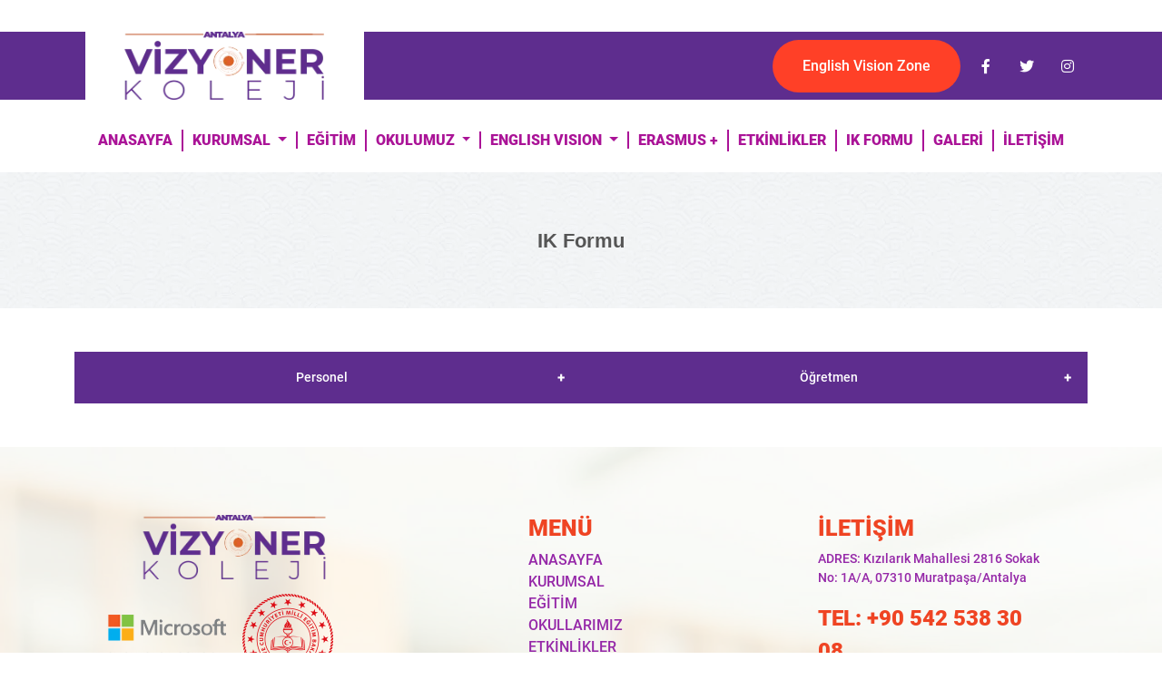

--- FILE ---
content_type: text/html; charset=UTF-8
request_url: https://www.vizyonerkoleji.com.tr/hr
body_size: 10885
content:
<!doctype html>
<html lang="en">

<head>
    <meta charset="utf-8">
    <meta name="viewport" content="width=device-width, initial-scale=1, minimum-scale=1, maximum-scale=1"/>
    <link rel="shortcut icon" href="https://www.vizyonerkoleji.com.tr/upload/settings/favicon.png" type="image/x-icon">

    <title>Vizyoner Koleji - IK Formu</title>

    <link rel="stylesheet" href="https://www.vizyonerkoleji.com.tr/assets/front/css/moon.css">
    <link rel="stylesheet" href="https://www.vizyonerkoleji.com.tr/assets/front/css/rs-spacing.css">
    <link rel="stylesheet" href="https://www.vizyonerkoleji.com.tr/assets/front/css/svg-comp.css">
    <link rel="stylesheet" href="https://pro.fontawesome.com/releases/v5.2.0/css/all.css">
    <link rel="stylesheet" href="https://cdnjs.cloudflare.com/ajax/libs/font-awesome/5.15.4/css/all.min.css"
          integrity="sha512-1ycn6IcaQQ40/MKBW2W4Rhis/DbILU74C1vSrLJxCq57o941Ym01SwNsOMqvEBFlcgUa6xLiPY/NS5R+E6ztJQ=="
          crossorigin="anonymous" referrerpolicy="no-referrer"/>
    <link rel="stylesheet" href="https://cdn.jsdelivr.net/npm/bootstrap@5.0.2/dist/css/bootstrap.min.css"
          integrity="sha384-EVSTQN3/azprG1Anm3QDgpJLIm9Nao0Yz1ztcQTwFspd3yD65VohhpuuCOmLASjC" crossorigin="anonymous">

    <link rel='stylesheet' href='https://unpkg.com/photoswipe@5.2.2/dist/photoswipe.css'>

        <link rel="stylesheet" href="//code.jquery.com/ui/1.13.2/themes/base/jquery-ui.css">
    <link rel="stylesheet" href="https://www.vizyonerkoleji.com.tr/assets/front/css/floating-labels.css">

    <!-- Google Tag Manager -->
<script>(function(w,d,s,l,i){w[l]=w[l]||[];w[l].push({'gtm.start':
new Date().getTime(),event:'gtm.js'});var f=d.getElementsByTagName(s)[0],
j=d.createElement(s),dl=l!='dataLayer'?'&l='+l:'';j.async=true;j.src=
'https://www.googletagmanager.com/gtm.js?id='+i+dl;f.parentNode.insertBefore(j,f);
})(window,document,'script','dataLayer','GTM-5XV65ZK');</script>
<!-- End Google Tag Manager -->
</head>
<style>
.video-thumbnail {
position: relative;
cursor: pointer;
margin-top: 20px;
display: flex;
justify-content: center;
align-items: center;
}
.play-button {
position: absolute;
top: 50%;
left: 50%;
transform: translate(-50%, -50%);
background-color: rgba(0, 0, 0, 0.7);
color: white;
padding: 20px;
border: none;
border-radius: 50%;
cursor: pointer;
}
.play-button:hover {
background-color: rgba(0, 0, 0, 0.9);
}
.video-modal {
display: none;
position: fixed;
z-index: 9999;
left: 0;
top: 0;
width: 100%;
height: 100%;
background-color: rgba(0, 0, 0, 0.8);
}
.video-modal-content {
position: relative;
margin: 10% auto;
padding: 20px;
width: 80%;
max-width: 700px;
}
.close-button {
position: absolute;
right: -30px;
top: -30px;
color: white;
font-size: 30px;
font-weight: bold;
background: none;
border: none;
cursor: pointer;
}
.video-container {
position: relative;
padding-bottom: 100%;
height: 0;
overflow: hidden;
}
.video-container iframe {
position: absolute;
top: 0;
left: 0;
width: 100%;
height: 100%;
}
@media (max-width: 768px) {
.video-container iframe {
position: absolute;
top: 0;
left: 0;
width: 100%;
height: -webkit-fill-available;
}
.video-container {
position: relative;
padding-bottom: 180%;
height: 0;
overflow: hidden;
}
.video-thumbnail {
position: relative;
cursor: pointer;
margin-top: 15px;
display: flex;
justify-content: center;
align-items: center;
}
}

</style>
<body>

<!-- Google Tag Manager (noscript) -->
<noscript><iframe src="https://www.googletagmanager.com/ns.html?id=GTM-5XV65ZK"
height="0" width="0" style="display:none;visibility:hidden"></iframe></noscript>
<!-- End Google Tag Manager (noscript) -->

<header >
    <div id="ustnavbar" class="ustnavbar mt-35 md-mt-0">
        <div
                class="container align-items-center align-content-center justify-content-center md-pb-10 md-pt-10 ps-4  d-flex">
            <div class="col-lg-8 d-none d-md-flex mx-lg-auto">
                <div class="col-lg-5 text-white md-pr-20"
                     style=" display: flex; background: white; justify-content: center; "><a
                            href="https://www.vizyonerkoleji.com.tr">
                        <img src="https://www.vizyonerkoleji.com.tr/upload/settings/logo.png" class="w-100" alt="" style="height: 75px;">
                    </a></div>
            </div>
            <div class="col-lg-4 py-2  d-flex justify-content-end align-items-center" style="float: right;">
                <a href="https://www.vizyonerkoleji.com.tr/english-vision-zone" class="btn-butn">English Vision Zone</a>
                <a href="https://www.facebook.com/antalyavizyonerkoleji" target="_blank" rel="noopener noreferrer">
                    <div style="float: left;"><i class="fab fa-facebook-f "></i></div>
                </a> <a href="https://www.twitter.com/" target="_blank" rel="noopener noreferrer">
                    <div style="float: left;"><i class="fab fa-twitter "></i></div>
                </a> <a href="https://www.instagram.com/antalyavizyonerkoleji/" target="_blank" rel="noopener noreferrer">
                    <div style="float: left;"><i class="fab fa-instagram "></i></div>
                </a> <a class="d-none" href="" target="_blank"
                        rel="noopener noreferrer">
                    <div style="float: left;"><i class="fab fa-youtube "></i></div>
                </a></div>
        </div>
    </div>
    <div id="navbarmenu" class="masaustunav ">
        <div class="container-fluid p-0">
            <div class="d-flex justify-content-center md-pt-0 md-pb-0 pt-25 pb-15 mb-0 bg-white">
                <nav class="navbar navbar-expand-md " aria-label="Fourth navbar example">
                    <div class="container-fluid"><a class="navbar-brand d-block d-md-none w-75"
                                                    href="https://www.vizyonerkoleji.com.tr"><img
                                    src="https://www.vizyonerkoleji.com.tr/upload/settings/logo.png" class="w-75"
                                    alt=""></a>
                        <button
                                class="navbar-toggler" type="button" data-bs-toggle="collapse"
                                data-bs-target="#navbarsExample04" aria-controls="navbarsExample04"
                                aria-expanded="false" aria-label="Toggle navigation"><i class="fas fa-bars"></i>
                        </button>
                        <div class="collapse navbar-collapse" id="navbarsExample04">
                            <ul class="navbar-nav me-auto mb-2 mb-lg-0 gy-lg-5">
                                <li>
                                    <hr class="dropdown-divider">
                                </li>
                                <li class="nav-item"><a href="https://www.vizyonerkoleji.com.tr" class="nav-link active"
                                                        aria-current="page">ANASAYFA</a></li>
                                <li>
                                    <hr class="dropdown-divider">
                                </li>
                                <li class="nav-item">
                                    <div class="dropdown">
                                        <a class="dropdown-toggle" href="#" role="button" id="dropdownMenuLink"
                                           data-bs-toggle="dropdown" aria-expanded="false">
                                            KURUMSAL
                                        </a>
                                        <ul class="dropdown-menu" aria-labelledby="dropdownMenuLink">
                                            <li><a class="dropdown-item" href="https://www.vizyonerkoleji.com.tr/corporate/mission-and-vision">Misyon
                                                    ve
                                                    Vizyon</a></li>
                                            <li><a class="dropdown-item" href="https://www.vizyonerkoleji.com.tr/corporate/history">Tarihçe</a>
                                            </li>
                                            <li><a class="dropdown-item" href="https://www.vizyonerkoleji.com.tr/corporate/news">Haberler</a>
                                            </li>
                                        </ul>
                                    </div>
                                </li>
                                <li>
                                    <hr class="dropdown-divider">
                                </li>
                                <li class="nav-item"><a href="https://www.vizyonerkoleji.com.tr/educations"
                                                        class="nav-link">EĞİTİM</a></li>
                                <li>
                                    <hr class="dropdown-divider">
                                </li>
                                <li class="nav-item"><a href="#" class="nav-link">
                                        <div class="dropdown">
                                            <a class="dropdown-toggle" href="#" role="button" id="dropdownMenuLink"
                                               data-bs-toggle="dropdown" aria-expanded="false">
                                                OKULUMUZ
                                            </a>
                                            <ul class="dropdown-menu" aria-labelledby="dropdownMenuLink">
                                                                                                    <li><a class="dropdown-item"
                                                           href="https://www.vizyonerkoleji.com.tr/education/anaokulu/1">Anaokulu</a>
                                                    </li>
                                                                                                    <li><a class="dropdown-item"
                                                           href="https://www.vizyonerkoleji.com.tr/education/ilkokul/2">İlkokul</a>
                                                    </li>
                                                                                                    <li><a class="dropdown-item"
                                                           href="https://www.vizyonerkoleji.com.tr/education/ortaokul/3">Ortaokul</a>
                                                    </li>
                                                                                                    <li><a class="dropdown-item"
                                                           href="https://www.vizyonerkoleji.com.tr/education/lise/4">Lise</a>
                                                    </li>
                                                                                            </ul>
                                        </div>
                                    </a>
                                </li>
                                <li>
                                    <hr class="dropdown-divider">
                                </li>
                                <li class="nav-item"><a href="#" class="nav-link">
                                        <div class="dropdown">
                                            <a class="dropdown-toggle" href="#" role="button" id="dropdownMenuLink"
                                               data-bs-toggle="dropdown" aria-expanded="false">
                                                ENGLISH VISION
                                            </a>
                                            <ul class="dropdown-menu" aria-labelledby="dropdownMenuLink">
                                                                                                    <li><a class="dropdown-item"
                                                           href="https://www.vizyonerkoleji.com.tr/english-vision/anaokulu/1">ANAOKULU</a>
                                                    </li>
                                                                                                    <li><a class="dropdown-item"
                                                           href="https://www.vizyonerkoleji.com.tr/english-vision/ilkokul/2">İLKOKUL</a>
                                                    </li>
                                                                                                    <li><a class="dropdown-item"
                                                           href="https://www.vizyonerkoleji.com.tr/english-vision/ortaokul/3">ORTAOKUL</a>
                                                    </li>
                                                                                                    <li><a class="dropdown-item"
                                                           href="https://www.vizyonerkoleji.com.tr/english-vision/lise/5">LİSE</a>
                                                    </li>
                                                                                                    <li><a class="dropdown-item"
                                                           href="https://www.vizyonerkoleji.com.tr/english-vision/vision-language-acquisition-programme/6">VISION LANGUAGE ACQUISITION PROGRAMME</a>
                                                    </li>
                                                                                            </ul>
                                        </div>
                                    </a>
                                </li>
                                <li>
                                    <hr class="dropdown-divider">
                                </li>
                                <li class="nav-item"><a href="https://www.vizyonerkoleji.com.tr/erasmus-plus"
                                                        class="nav-link">ERASMUS +</a>
                                </li>
                                <li>
                                    <hr class="dropdown-divider">
                                </li>
                                <li class="nav-item"><a href="https://www.vizyonerkoleji.com.tr/events"
                                                        class="nav-link">ETKİNLİKLER</a>
                                </li>
                                <li>
                                    <hr class="dropdown-divider">
                                </li>
                                <li class="nav-item"><a href="https://www.vizyonerkoleji.com.tr/hr" class="nav-link">IK
                                        FORMU</a></li>
                                <li>
                                    <hr class="dropdown-divider">
                                </li>
                                <li class="nav-item"><a href="https://www.vizyonerkoleji.com.tr/gallery" class="nav-link">GALERİ</a>
                                </li>
                                <li>
                                    <hr class="dropdown-divider">
                                </li>
                                <li class="nav-item"><a href="https://www.vizyonerkoleji.com.tr/contact-us"
                                                        class="nav-link">İLETİŞİM</a></li>
                            </ul>
                        </div>
                    </div>
                </nav>
            </div>
        </div>
    </div>
</header>
    <main>
        <section class="static-page-header or-spacer custom">
            <div class="static-page-header-wrapper">
                <div class="container">
                    <div class="row">
                        <div class="col-12 col-md-12">
                            <div class="page-title-wrapper">
                                <div class="page-title"> IK Formu </div>
                                <div class="page-title-overlay"> IK Formu </div>
                            </div>
                        </div>
                    </div>
                </div>
            </div>
            <div class="mask"></div>
        </section>
        <div class="container">
            <div class="row py-5">
                <div class="col-md-12 order-md-2 order-sm-1 order-1" id="basarilarimiz">
                    <div class="form-sub">
                        <div class="personel-sub">
                            <button class="accordion acc-subj-title">Personel</button>
                            <div class="panel">
                                <form action="https://www.vizyonerkoleji.com.tr/mail/personnel-application" method="POST">
                                    <input type="hidden" name="_token" value="DhcptQJJ5c8iCVqaaMLcaYoXWFo2BswJ9IgbmQIr">                                    <div class="form-1 form-func">
                                        <div class="form-content form-gap-func">
                                            <div class="form-left">
                                                <label for="" class="form-label">İsim <span>*</span></label>
                                            </div>
                                            <div class="form-right">
                                                <input type="text" class="form-input-func" name="name" required>
                                            </div>
                                        </div>
                                        <div class="form-content form-gap-func">
                                            <div class="form-left">
                                                <label for="" class="form-label">Soyadınız <span>*</span></label>
                                            </div>
                                            <div class="form-right">
                                                <input type="text" class="form-input-func" name="surname" required>
                                            </div>
                                        </div>
                                    </div>
                                    <div class="form-func">
                                        <div class="form-content form-gap-func">
                                            <div class="form-left">
                                                <label for="" class="form-label">İl/İlçe <span>*</span></label>
                                            </div>
                                            <div class="form-right">
                                                <input type="text" class="form-input-func" name="province_district" required>
                                            </div>
                                        </div>
                                        <div class="form-content form-gap-func">
                                            <div class="form-left">
                                                <label for="" class="form-label">Adres<span>*</span></label>
                                            </div>
                                            <div class="form-right">
                                                <input type="text" class="form-input-func" name="address" required>
                                            </div>
                                        </div>
                                    </div>
                                    <div class="form-func ">
                                        <div class="form-content form-gap-func">
                                            <div class="form-left">
                                                <label for="" class="form-label">E-Posta <span>*</span></label>
                                            </div>
                                            <div class="form-right">
                                                <input type="text" class="form-input-func" name="email" required>
                                            </div>
                                        </div>
                                        <div class="form-func">
                                            <div class="form-colon-func">
                                                <div class="form-left">
                                                    <label for="" class="form-label">Cep Telefon Numarası <span>*</span></label>
                                                </div>
                                                <div class="form-right">
                                                    <input type="text" class="form-input-func" name="phone" required>
                                                </div>
                                            </div>

                                        </div>
                                    </div>
                                    <div class="form-func ">
                                        <div class="form-content form-gap-func">
                                            <div class="form-left">
                                                <label for="" class="form-label">Cinsiyeti <span>*</span></label>
                                            </div>
                                            <div class="form-right form-right-radio">

                                                <div class="form-inner-sub">
                                                    <input id="erkek" name="gender" type="radio" class="form-check-input" value="male" required>
                                                    <label class="form-check-label" for="erkek">Erkek</label>
                                                </div>
                                                <div class="form-inner-sub">
                                                    <input id="kadin" name="gender" type="radio" class="form-check-input" value="female" required>
                                                    <label class="form-check-label" for="kadin">Kadın</label>
                                                </div>

                                            </div>
                                        </div>
                                    </div>


                                    <div class="form-func ">
                                        <div class="form-content form-gap-func">
                                            <div class="form-left">
                                                <label for="my-date">Doğum Tarihi <span>*</span></label>
                                            </div>
                                            <div class="form-right">
                                                <input type="date" autocomplete="off" name="birth_date" class="form-input-func" required>
                                            </div>
                                        </div>
                                    </div>
                                    <div class="form-func ">
                                        <div class="form-content form-gap-func">
                                            <div class="form-left">
                                                <label for="my-date">Medeni Durumu <span>*</span></label>
                                            </div>
                                            <div class="form-right form-right-radio">
                                                <div class="form-inner-sub">
                                                    <input id="bekar" name="marital_status" type="radio" value="single" required>
                                                    <label for="bekar">Bekar</label>
                                                </div>
                                                <div class="form-inner-sub">
                                                    <input id="evli" name="marital_status" type="radio" value="married" required>
                                                    <label for="evli">Evli</label>
                                                </div>
                                                <div class="form-inner-sub">
                                                    <input id="bosanmıs" name="marital_status" type="radio" value="divorced" required>
                                                    <label for="bosanmıs">Boşanmış</label>
                                                </div>
                                            </div>
                                        </div>
                                    </div>


                                    <div class="form-func ">
                                        <div class="form-content form-gap-func">
                                            <div class="form-left">
                                                <label for="my-date">Ehliyet <span>*</span></label>
                                            </div>
                                            <div class="form-right form-right-radio">
                                                <div class="form-inner-sub">
                                                    <input id="var" name="driver_licence" type="radio" class="form-check-input" value="yes" required>

                                                    <label class="form-check-label" for="var">Var</label>
                                                </div>
                                                <div class="form-inner-sub">
                                                    <input id="yok" name="driver_licence" type="radio" class="form-check-input" value="no" required>
                                                    <label class="form-check-label" for="yok">Yok</label>
                                                </div>
                                            </div>
                                        </div>
                                    </div>



                                    <div class="form-func ">
                                        <div class="form-content form-gap-func">
                                            <div class="form-left">
                                                <label for="" class="form-label">Askerlik Durumu <span>*</span></label>
                                            </div>
                                            <div class="form-right">
                                                <input type="text" class="form-input-func" name="military_status" required>
                                            </div>
                                        </div>
                                    </div>

                                    <hr>

                                    <h6 class="text-center">Eğitim Bilgileri</h6>

                                    <hr>

                                    <h6>En Son Mezun Olduğunuz Okul</h6>

                                    <div class="row gy-3">
                                        <div class="col-md-4">
                                            <label for="oname" class="form-label">Okulun Adı <span>*</span></label>
                                            <input type="text" class="form-control" name="school_name" required>
                                        </div>
                                        <div class="col-md-4">
                                            <label for="bolum" class="form-label">Bölümü <span>*</span></label>
                                            <input type="text" class="form-control" name="school_department" required>
                                        </div>
                                        <div class="col-md-4">
                                            <label for="Yılı" class="form-label">Yılı <span>*</span></label>
                                            <input type="text" class="form-control" name="school_year" required>
                                        </div>
                                    </div>
                                    <hr>
                                    <h6 class="text-center">Referans</h6>
                                    <hr>
                                    <div class="row gy-3 mb-5">
                                        <div class="col-md-6">
                                            <label for="adsoyad" class="form-label">Adı Soyadı</label>
                                            <input type="text" class="form-control" id="adsoyad" name="reference_name" >
                                        </div>
                                        <div class="col-md-6">
                                            <label for="telefon" class="form-label">Telefonu</label>
                                            <input type="text" class="form-control" id="telefon" name="reference_phone" >
                                        </div>
                                    </div>


                                    <div class="row gy-3">
                                        <div class="col-md-4"> <button class="w-100 btn btn-dark btn-lg" type="submit">Gönder</button></div>
                                        <div class="col-md-4"><button class="w-100 btn btn-dark btn-lg" type="submit">Formu Temizle</button></div>


                                    </div>
                                </form>
                            </div>
                        </div>


                        <div class="teacher-sub">
                            <button class="accordion acc-subj-title">Öğretmen</button>
                            <div class="panel" >
                                <div class="border_baslik col12">
                                    <b>KİŞİSEL BİLGİLER</b>
                                </div>
                                <form action="https://www.vizyonerkoleji.com.tr/mail/teacher-application" method="POST" enctype="multipart/form-data">
                                    <input type="hidden" name="_token" value="DhcptQJJ5c8iCVqaaMLcaYoXWFo2BswJ9IgbmQIr">                                    <div class="d-flex flex-column gap-1">
                                        <div class="col-sm-12 str">
                                            <label for="adsoyad" class="form-label sl">Adı Soyadı</label>
                                            <div class="row row-cols-1 row-cols-lg-1 g-2 w-100">
                                                <div class="col">
                                                    <div class="form-label-group outline">
                                                        <input type="text" id="tt8" class="form-control shadow-none" name="name" required>
                                                        <span><label for="tt8">Ad Soyad</label></span>
                                                    </div>
                                                </div>
                                            </div>
                                        </div>
                                        <div class="col-sm-12 str">
                                            <label for="dyer" class="form-label sl">Doğum Yeri ve Tarihi</label>
                                            <div class="row row-cols-1 row-cols-lg-2 g-2 w-100">
                                                <div class="col">
                                                    <div class="form-label-group outline">
                                                        <input type="text" id="tt8" class="form-control shadow-none" name="birth_place" required>
                                                        <span><label for="tt8">Doğum Yeri</label></span>
                                                    </div>
                                                </div>
                                                <div class="col">
                                                    <div class="form-label-group outline">
                                                        <input type="date" id="tt8" class="form-control shadow-none" name="birth_date" required>
                                                        <span><label for="tt8">Doğum Tarihi</label></span>
                                                    </div>
                                                </div>
                                            </div>
                                        </div>
                                        <div class="col-sm-12 str">
                                            <label for="cnsyt" class="form-label sl">Cinsiyeti</label>
                                            <div class="w-100 d-flex row">
                                                <div class=" col-md-6">
                                                    <input id="Bay" name="gender" type="radio" value="male" required>
                                                    <label for="Bay">Bay</label>
                                                </div>
                                                <div class=" col-md-6">
                                                    <input id="Bayan" name="gender" type="radio" value="female" required>
                                                    <label for="Bayan">Bayan</label>
                                                </div>
                                            </div>
                                        </div>
                                        <div class="col-sm-12 str">
                                            <label for="mdnhl" class="form-label sl">Medeni Hali</label>
                                            <div class="w-100 d-flex row">
                                                <div class=" col-md-4">
                                                    <input id="bkr" name="marital_status" type="radio" value="single" required>
                                                    <label for="bkr">Bekar</label>
                                                </div>
                                                <div class=" col-md-4">
                                                    <input id="evl" name="marital_status" type="radio" value="married" required>
                                                    <label for="evl">Evli</label>
                                                </div>
                                                <div class=" col-md-4">
                                                    <input id="bosanmis" name="marital_status" type="radio" value="divorced" required>
                                                    <label for="bosanmis">Boşanmış</label>
                                                </div>
                                            </div>
                                        </div>
                                        <div class="col-12">
                                            <div class="border_baslik col12">
                                                <b>DİĞER KİŞİSEL BİLGİLER</b>
                                            </div>
                                        </div>
                                        <div class="row g-2">
                                            <div class="col-md-3">
                                                <label for="meslek">Askerlik Durumu</label>
                                            </div>
                                            <div class="col-md-9">
                                                <input type="text" class="form-control " id="dyerc1" name="military_status" required>
                                            </div>
                                            <div class="col-md-3">
                                                <label for="meslek">Varsa Engel Durumu ve Oranı</label>
                                            </div>
                                            <div class="col-md-9">
                                                <input type="text" class="form-control " id="dyerc1" name="engagement_status_and_ratio" required>
                                            </div>
                                            <div class="col-md-3">
                                                <label for="meslek">Bilgisayar Yetkinliği</label>
                                            </div>
                                            <div class="col-md-9">
                                                <input type="text" class="form-control " id="dyerc1" name="computer_proficiency" required>
                                            </div>
                                            <div class="col-md-3">
                                                <label for="meslek">Sigara Kullanımı</label>
                                            </div>
                                            <div class="col-md-9">
                                                <input type="text" class="form-control " id="dyerc1" name="smoking_status" required>
                                            </div>
                                        </div>
                                        <div class="col-12">
                                            <div class="border_baslik col12">
                                                <b>EĞİTİM BİLGİLERİ</b>
                                            </div>
                                        </div>
                                        <div class="row g-2">
                                            <div class="col-md-12">
                                                <fieldset class="border p-2">
                                                    <legend class="float-none w-auto">Lise</legend>
                                                    <div class="row row-cols-1 row-cols-lg-4 g-2 tercubesuresialani">
                                                        <div class="col">
                                                            <span>Kurum/Okul Adı</span>
                                                            <input type="text" class="form-control " id="dyerc1" name="high_school_name">
                                                        </div>
                                                        <div class="col">
                                                            <span>Bölümü</span>
                                                            <input type="text" class="form-control " id="dyerc1" name="high_school_department">
                                                        </div>
                                                        <div class="col">
                                                            <span>Mezuniyet Tarihi</span>
                                                            <input type="text" class="form-control " id="dyerc1" name="high_school_graduation_date">
                                                        </div>
                                                        <div class="col">
                                                            <span>Not Ortalaması</span>
                                                            <input type="number" class="form-control " id="dyerc1" name="high_school_average">
                                                        </div>
                                                    </div>
                                                </fieldset>
                                            </div>
                                            <div class="col-md-12">
                                                <fieldset class="border p-2">
                                                    <legend class="float-none w-auto">Üniversite</legend>
                                                    <div class="row row-cols-1 row-cols-lg-4 g-2 tercubesuresialani">
                                                        <div class="col">
                                                            <span>Kurum/Okul Adı</span>
                                                            <input type="text" class="form-control " id="dyerc1" name="university_name">
                                                        </div>
                                                        <div class="col">
                                                            <span>Bölümü</span>
                                                            <input type="text" class="form-control " id="dyerc1" name="university_department">
                                                        </div>
                                                        <div class="col">
                                                            <span>Mezuniyet Tarihi</span>
                                                            <input type="text" class="form-control " id="dyerc1" name="university_graduation_date">
                                                        </div>
                                                        <div class="col">
                                                            <span>Not Ortalaması</span>
                                                            <input type="number" class="form-control " id="dyerc1" name="university_average">
                                                        </div>
                                                    </div>
                                                </fieldset>
                                            </div>
                                            <div class="col-md-12">
                                                <fieldset class="border p-2">
                                                    <legend class="float-none w-auto">Yüksek Lisans</legend>
                                                    <div class="row row-cols-1 row-cols-lg-4 g-2 tercubesuresialani">
                                                        <div class="col">
                                                            <span>Kurum/Okul Adı</span>
                                                            <input type="text" class="form-control " id="dyerc1" name="master_name">
                                                        </div>
                                                        <div class="col">
                                                            <span>Bölümü</span>
                                                            <input type="text" class="form-control " id="dyerc1" name="master_department">
                                                        </div>
                                                        <div class="col">
                                                            <span>Mezuniyet Tarihi</span>
                                                            <input type="text" class="form-control " id="dyerc1" name="master_graduation_date">
                                                        </div>
                                                        <div class="col">
                                                            <span>Not Ortalaması</span>
                                                            <input type="number" class="form-control " id="dyerc1" name="master_average">
                                                        </div>
                                                    </div>
                                                </fieldset>
                                            </div>
                                            <div class="col-md-12">
                                                <fieldset class="border p-2">
                                                    <legend class="float-none w-auto">Doktora</legend>
                                                    <div class="row row-cols-1 row-cols-lg-4 g-2 tercubesuresialani">
                                                        <div class="col">
                                                            <span>Kurum/Okul Adı</span>
                                                            <input type="text" class="form-control " id="dyerc1" name="doctor_name">
                                                        </div>
                                                        <div class="col">
                                                            <span>Bölümü</span>
                                                            <input type="text" class="form-control " id="dyerc1" name="doctor_department">
                                                        </div>
                                                        <div class="col">
                                                            <span>Mezuniyet Tarihi</span>
                                                            <input type="text" class="form-control " id="dyerc1" name="doctor_graduation_date">
                                                        </div>
                                                        <div class="col">
                                                            <span>Not Ortalaması</span>
                                                            <input type="number" class="form-control " id="dyerc1" name="doctor_average">
                                                        </div>
                                                    </div>
                                                </fieldset>
                                            </div>
                                        </div>
                                        <div class="col-12">
                                            <div class="border_baslik col12">
                                                <b>İLETİŞİM BİLGİLERİ</b>
                                            </div>
                                        </div>
                                        <div class="row g-2">
                                            <div class="col-md-3">
                                                <label for="meslek">Cep Telefonu</label>
                                            </div>
                                            <div class="col-md-9">
                                                <input type="text" class="form-control " id="dyerc1" name="phone" required>
                                            </div>
                                            <div class="col-md-3">
                                                <label for="meslek">Adres</label>
                                            </div>
                                            <div class="col-md-9">
                                                <input type="text" class="form-control " id="dyerc1" name="address" required>
                                            </div>
                                            <div class="col-md-3">
                                                <label for="meslek">E-posta Adresi</label>
                                            </div>
                                            <div class="col-md-9">
                                                <input type="text" class="form-control " id="dyerc1" name="email" required>
                                            </div>
                                        </div>
                                        <div class="col-12">
                                            <div class="border_baslik col12">
                                                <b>İŞ DENEYİMLERİ</b>
                                            </div>
                                        </div>
                                        <div class="row g-2 ">
                                            <div class="col-md-3">
                                                <label for="meslek">Toplam Tecrübe Süresi</label>
                                            </div>
                                            <div class="col-md-9">
                                                <input type="text" class="form-control " id="dyerc1" name="total_experience" required>
                                            </div>
                                            <div class="col-md-3">
                                                <label for="meslek">Çalışma Durumu</label>
                                            </div>
                                            <div class="col-md-9">
                                                <input type="text" class="form-control " id="dyerc1" name="work_status" required>
                                            </div>
                                            <div class="col-md-3">
                                                <label for="brans">Branşı</label>
                                            </div>
                                            <div class="col-md-9">
                                                <input type="text" class="form-control " id="dyerc1" name="branch" required>
                                            </div>
                                            <div class="col-md-12">
                                                <fieldset class="border p-2">
                                                    <legend class="float-none w-auto">1. İş Deneyimi</legend>
                                                    <div class="row row-cols-1 row-cols-lg-5 g-2 tercubesuresialani">
                                                        <div class="col">
                                                            <span>Kurum/Firma Adı</span>
                                                            <input type="text" class="form-control " id="dyerc1" name="work1_name">
                                                        </div>
                                                        <div class="col">
                                                            <span>Görevi/Unvanı</span>
                                                            <input type="text" class="form-control " id="dyerc1" name="work1_title">
                                                        </div>
                                                        <div class="col">
                                                            <span>Başlangıç Tarihi</span>
                                                            <input type="date" class="form-control " id="dyerc1" name="work1_start_date">
                                                        </div>
                                                        <div class="col">
                                                            <span>Bitiş Tarihi</span>
                                                            <input type="date" class="form-control " id="dyerc1" name="work1_end_date">
                                                        </div>
                                                        <div class="col">
                                                            <span>Ayrılma Sebebi</span>
                                                            <input type="text" class="form-control " id="dyerc1" name="work1_reason">
                                                        </div>
                                                    </div>
                                                </fieldset>
                                            </div>
                                            <div class="col-md-12">
                                                <fieldset class="border p-2">
                                                    <legend class="float-none w-auto">2. İş Deneyimi</legend>
                                                    <div class="row row-cols-1 row-cols-lg-5 g-2 tercubesuresialani">
                                                        <div class="col">
                                                            <span>Kurum/Firma Adı</span>
                                                            <input type="text" class="form-control " id="dyerc1" name="work2_name">
                                                        </div>
                                                        <div class="col">
                                                            <span>Görevi/Unvanı</span>
                                                            <input type="text" class="form-control " id="dyerc1" name="work2_title">
                                                        </div>
                                                        <div class="col">
                                                            <span>Başlangıç Tarihi</span>
                                                            <input type="date" class="form-control " id="dyerc1" name="work2_start_date">
                                                        </div>
                                                        <div class="col">
                                                            <span>Bitiş Tarihi</span>
                                                            <input type="date" class="form-control " id="dyerc1" name="work2_end_date">
                                                        </div>
                                                        <div class="col">
                                                            <span>Ayrılma Sebebi</span>
                                                            <input type="text" class="form-control " id="dyerc1" name="work2_reason">
                                                        </div>
                                                    </div>
                                                </fieldset>
                                            </div>
                                        </div>
                                        <div class="row g-2 ">
                                            <div class="border_baslik col12">
                                                <b>NOT: Lütfen ön yazınız varsa ekleyiniz.</b>
                                            </div>
                                            <div class="form-label-group in-border">
                                                <textarea id="tt7" class="form-control shadow-none" placeholder="Ön yazı" rows="4" name="cover_letter"></textarea>
                                                <label for="tt7">Ön yazı</label>
                                            </div>
                                            <div class="border_baslik col12">
                                                <b>Eklemek istediğiniz CV, Bilgi Notu, vb. dosyaları bu bölümü kullanarak ekleyiniz.</b>
                                            </div>
                                            <div class="mb-3">
                                                <input class="form-control" type="file" id="formFile" name="cv" required>
                                            </div>
                                            <div>
                                                <input type="checkbox" id="bilgiSucc" name="declaration" required>
                                                <label for="bilgiSucc">Bu iş başvuru ve bilgi formunda beyanlarım
                                                    doğrudur. Bilerek yanlış bilgi verdiğim veya bazı bilgileri gizlediğim anlaşıldığı takdirde,
                                                    bundan doğacak sorumluluğu şimdiden kabul ettiğim gibi, işime son verilmesi karşısında hiç
                                                    bir hak ve tazminat istemeyeceğimi, işe alındığım takdirde her türlü bilgi, belge ve
                                                    sertifikaları, teslim edeceğimi de bildiririm.</label>
                                            </div>
                                            <div>
                                                <input type="checkbox" id="kvkk" name="gdpr" required>
                                                <label for="kvkk">Kişisel Verilerin Korunması Kanununu
                                                        kabul ediyorum.</label>
                                            </div>
                                            <button class=" btn btn-primary btn-lg" type="submit" style="width: auto;">GÖNDER</button>
                                        </div>
                                    </div>
                                </form>
                            </div>
                        </div>





                    </div>
                </div>
            </div>
        </div>
    </main>
<footer class="pt-75 sm-pt-50 footer-bg nav-footer mb-md-100">
    <div style="display: flex;align-content: center;justify-content: center;align-items: center;">
        <div
                style="width: 1300px;display: flex;align-content: center;justify-content: center;align-items: center;flex-direction: column;">
            <div class="container px-lg-5">
                <div class="row m-0 justify-content-lg-between">
                    <div class="col-12 col-md-3 p-lg-0"><img class="mb-2" src="https://www.vizyonerkoleji.com.tr/upload/settings/logo.png"
                                                             style=" width: 281px; /* margin-left: -25px; */ position: relative;"
                                                             alt=""> <small
                                class="d-block mb-3 mt-2"
                                style=" text-align: justify;word-break: break-all; line-height: 1.2;"> <img
                                    src="https://www.vizyonerkoleji.com.tr/assets/front/img/mc.png" alt="" class="w-50">
                            <img
                                    src="https://www.vizyonerkoleji.com.tr/assets/front/img/meb-logo-dogru.png"
                                    style="margin-left:15px;height: 100px;" alt="w-50"></small>
                    </div>
                    <div
                            class="nav-footer-item nav col-sm-12 col-lg-3 d-flex flex-column align-content-stretch align-content-md-center justify-content-start">
                        <h4 class="baslik turuncu roboto-black">MENÜ</h4>
                        <div>
                            <ul class="list-unstyled text-small">
                                <li><a href="https://www.vizyonerkoleji.com.tr">ANASAYFA</a></li>
                                <li>
                                    <div class="dropdown">
                                        <a class="dropdown-toggle" href="#" role="button" id="dropdownMenuLink"
                                           data-bs-toggle="dropdown">
                                            KURUMSAL
                                        </a>
                                        <ul class="dropdown-menu" aria-labelledby="dropdownMenuLink">
                                            <li><a class="dropdown-item" href="https://www.vizyonerkoleji.com.tr/corporate/mission-and-vision">Misyon
                                                    ve
                                                    Vizyon</a></li>
                                            <li><a class="dropdown-item" href="https://www.vizyonerkoleji.com.tr/corporate/history">Tarihçe</a>
                                            </li>
                                            <li><a class="dropdown-item" href="https://www.vizyonerkoleji.com.tr/corporate/news">Haberler</a>
                                            </li>
                                        </ul>
                                    </div>
                                </li>
                                <li><a href="https://www.vizyonerkoleji.com.tr/educations">EĞİTİM</a></li>
                                <li>
                                    <div class="dropdown">
                                        <a class="dropdown-toggle" href="#" role="button" id="dropdownMenuLink"
                                           data-bs-toggle="dropdown">
                                            OKULLARIMIZ
                                        </a>
                                        <ul class="dropdown-menu" aria-labelledby="dropdownMenuLink">
                                                                                            <li><a class="dropdown-item"
                                                       href="https://www.vizyonerkoleji.com.tr/education/anaokulu/1">Anaokulu</a>
                                                </li>
                                                                                            <li><a class="dropdown-item"
                                                       href="https://www.vizyonerkoleji.com.tr/education/ilkokul/2">İlkokul</a>
                                                </li>
                                                                                            <li><a class="dropdown-item"
                                                       href="https://www.vizyonerkoleji.com.tr/education/ortaokul/3">Ortaokul</a>
                                                </li>
                                                                                            <li><a class="dropdown-item"
                                                       href="https://www.vizyonerkoleji.com.tr/education/lise/4">Lise</a>
                                                </li>
                                                                                    </ul>
                                    </div>
                                </li>
                                <li><a href="https://www.vizyonerkoleji.com.tr/events">ETKİNLİKLER</a></li>
                                <li><a href="https://www.vizyonerkoleji.com.tr/hr">İK FORMU</a></li>
                                <li><a href="https://www.vizyonerkoleji.com.tr/gallery">GALERİ</a></li>
                                <li><a href="https://www.vizyonerkoleji.com.tr/contact-us">İLETİŞİM</a></li>
                            </ul>
                        </div>
                    </div>
                    <div
                            class="nav-footer-item nav col-sm-12 col-lg-3 d-flex flex-column align-content-stretch align-content-md-center justify-content-start">
                        <h4 class="baslik turuncu roboto-black">İLETİŞİM</h4>
                        <div>
                            <p style="font-size: 14px;"><a href="https://goo.gl/maps/Fb2pmEUsJ6tehLpt5"
                                                           target="_blank" name="footeradress" id="footeradress"
                                                           class="footeradress">ADRES: Kızılarık Mahallesi 2816 Sokak No: 1A/A, 07310 Muratpaşa/Antalya</a></p>
                            <p class="mb-0 roboto-black turuncu fs-4"><a href="tel:905425383008" target="_blank"
                                                                         name="footerphone" id="footerphone"
                                                                         class="footerphone turuncu">
                                    TEL: +90 542 538 30 08</a></p>
                            <p><a href="#" target="_blank" rel="noopener noreferrer"> </a></p>
                            <div style="float: left;"><a href="https://www.facebook.com/antalyavizyonerkoleji" target="_blank"
                                                         rel="noopener noreferrer"> <i
                                            class="fab fa-facebook-f "></i> </a></div>
                            <a href="#" target="_blank"
                               rel="noopener noreferrer"> </a> <a href="https://www.twitter.com/"
                                                                  target="_blank"
                                                                  rel="noopener noreferrer">
                                <div style="float: left;"><i class="fab fa-twitter "></i></div>
                            </a> <a href="https://www.instagram.com/antalyavizyonerkoleji/" target="_blank"
                                    rel="noopener noreferrer">
                                <div style="float: left;"><i class="fab fa-instagram "></i></div>
                            </a> <a class="d-none" href="" target="_blank"
                                    rel="noopener noreferrer">
                                <div style="float: left;"><i class="fab fa-youtube "></i></div>
                            </a>
                            <p></p>
                        </div>
                    </div>
                </div>
            </div>
            <div class="container col-md-12 p-lg-0 "
                 style="margin-top: 15px;border-top: 1px solid #aa1397">
                <div class="container list-unstyled text-small mt-2 p-0"
                     style=" font-weight: 600;font-family: 'Roboto Light';color: #1c6830!important;text-align: center;">
                    <div class="row align-items-center">
                        <div class="col-md-12 col-lg-6 p-lg-0 text-lg-start">
                            <a class="pl-15 comic f-500 p-lg-0 ozel-float-left" href="#"
                               style="text-align: left; font-size: 14px;">©
                                Copyright 2026 Vizyoner Koleji Tüm hakları saklıdır.</a>
                        </div>
                        <div class="col-md-12 col-lg-6 p-lg-0 text-lg-end">


                            <a href="https://moonworkshop.com/" target="_blank"  >
                                <img class="md-ml-0 ml-50" style="width: 200px;" src="https://moonworkshop.com/assets/front/images/logo_default.png" alt="digital-reklam-ajansi">
                            </a>

                        </div>
                    </div>
                </div>
            </div>
        </div>
    </div>
</footer>
<headers>
    <div class="header-banner">
        <nav class="fixed-header">
            <div class="sticy-form-area-mobile visible-title">
                <a style="background-color: #031334;" href="tel:902422550890"><i class="fa fa-phone "
                                                                                        style="margin-right: 8px;transform: rotate(90deg);"></i>HEMEN
                    ARA</a>
                <a style="background: #04961c;" href="https://wa.me/905425383008?text=" target="_blank" class="d-none"><i
                            class="fab fa-whatsapp"></i> WHATSAPP</a>
                <a style="background: #aa1397;" href="https://goo.gl/maps/Fb2pmEUsJ6tehLpt5" target="_blank"  >
                    <i class="fas fa-map-marker-alt"></i> HARİTA
                </a>
            </div>
        </nav>
    </div>
</headers>


<script src="https://cdnjs.cloudflare.com/ajax/libs/jquery/3.3.1/jquery.min.js"></script>

<script src="https://cdn.jsdelivr.net/npm/@popperjs/core@2.9.2/dist/umd/popper.min.js"
        integrity="sha384-IQsoLXl5PILFhosVNubq5LC7Qb9DXgDA9i+tQ8Zj3iwWAwPtgFTxbJ8NT4GN1R8p"
        crossorigin="anonymous"></script>
<script src="https://cdn.jsdelivr.net/npm/bootstrap@5.0.2/dist/js/bootstrap.min.js"
        integrity="sha384-cVKIPhGWiC2Al4u+LWgxfKTRIcfu0JTxR+EQDz/bgldoEyl4H0zUF0QKbrJ0EcQF"
        crossorigin="anonymous"></script>

<script src="https://unpkg.com/swiper/swiper-bundle.min.js"></script>

<script src="https://www.vizyonerkoleji.com.tr/assets/front/js/snap.svg-min.js"></script>
<script src="https://www.vizyonerkoleji.com.tr/assets/front/js/moon.min.js"></script>
<script src="https://www.vizyonerkoleji.com.tr/assets/front/js/slider.js"></script>


<script>
    $(document).ready(function () {
        $("#myModal").modal('show');
    });
</script>

<script id="rendered-js" type="module">
    var lightbox = new PhotoSwipeLightbox({
        gallery: '#my-gallery',
        children: 'a',
        pswpModule: PhotoSwipe
    });
    lightbox.init();
</script>
  <script>
    document.addEventListener('DOMContentLoaded', function() {
        const openButton = document.getElementById('openVideoModal');
        const closeButton = document.getElementById('closeVideoModal');
        const modal = document.getElementById('videoModal');
        const videoFrame = document.getElementById('videoFrame');

        openButton.addEventListener('click', function() {
            modal.style.display = 'block';
        });

        function stopVideo() {
            modal.style.display = 'none';
            videoFrame.src = videoFrame.src; // This reloads the iframe, effectively stopping the video
        }

        closeButton.addEventListener('click', stopVideo);

        window.addEventListener('click', function(event) {
            if (event.target == modal) {
                stopVideo();
            }
        });
    });
</script>

<script src="https://cdnjs.cloudflare.com/ajax/libs/photoswipe/5.3.3/umd/photoswipe.umd.min.js"></script>
<script src="https://cdnjs.cloudflare.com/ajax/libs/photoswipe/5.3.3/umd/photoswipe-lightbox.umd.min.js"></script>


    <script src="https://code.jquery.com/ui/1.13.2/jquery-ui.js"></script>
    <script src="https://getbootstrap.com/docs/5.0/examples/checkout/form-validation.js"></script>




</body>
</html>


--- FILE ---
content_type: text/css
request_url: https://www.vizyonerkoleji.com.tr/assets/front/css/moon.css
body_size: 9771
content:
.form-control.is-invalid, .was-validated .form-control:invalid {


    background: #ff000012!important;
    background: url("data:image/svg+xml,%3csvg xmlns='http://www.w3.org/2000/svg' viewBox='0 0 12 12' width='12' height='12' fill='none' stroke='%23dc3545'%3e%3ccircle cx='6' cy='6' r='4.5'/%3e%3cpath stroke-linejoin='round' d='M5.8 3.6h.4L6 6.5z'/%3e%3ccircle cx='6' cy='8.2' r='.6' fill='%23dc3545' stroke='none'/%3e%3c/svg%3e")!important;
    background-repeat: no-repeat!important;
    background-position: right calc(.375em + .1875rem) center!important;
    background-size: calc(.75em + .375rem) calc(.75em + .375rem)!important;
}
@font-face {
    font-family: 'Roboto Light';
    src: url('../font/Roboto-Light.eot');
    src: url('../font/Roboto-Light.eot?#iefix') format('embedded-opentype'),
    url('../font/Roboto-Light.woff') format('woff'),
    url('../font/Roboto-Light.ttf') format('truetype');
}

@font-face {
    font-family: 'Roboto Regular';
    src: url('../font/Roboto-Regular.eot');
    src: url('../font/Roboto-Regular.eot?#iefix') format('embedded-opentype'),
    url('../font/Roboto-Regular.woff') format('woff'),
    url('../font/Roboto-Regular.ttf') format('truetype');
}

@font-face {
    font-family: 'Roboto Black';
    src: url('../font/Roboto-Black.ttf') format('truetype');
}


@font-face {
    font-family: 'Roboto Thin';
    src: url('../font/Roboto-Thin.eot');
    src: url('../font/Roboto-Thin.eot?#iefix') format('embedded-opentype'),
    url('../font/Roboto-Thin.woff') format('woff'),
    url('../font/Roboto-Thin.ttf') format('truetype');
}

@font-face {
    font-family: 'Quasimoda Light';
    src: url('../font/Roboto-Regular.eot');
    src: url('../font/Roboto-Regular.eot?#iefix') format('embedded-opentype'),
    url('../font/Roboto-Regular.woff') format('woff'),
    url('../font/Roboto-Regular.ttf') format('truetype');
}

@font-face {
    font-family: 'Roboto Light';
    src: url('../font/Roboto-Light.ttf') format('truetype');
}

@font-face {
    font-family: 'Roboto Medium';
    src: url('../font/Roboto-Medium.ttf') format('truetype');
}

@font-face {
    font-family: 'Roboto SemiBold';
    src: url('../font/Roboto-Bold.ttf') format('truetype');
}

@font-face {
    font-family: 'Roboto Medium';
    src: url('../font/Roboto-Bold.ttf') format('truetype');
}

@font-face {
    font-family: 'Roboto SemiBold';
    src: url('../font/Roboto-SemiBold.ttf') format('truetype');
}

@font-face {
    font-family: 'Roboto Medium';
    src: url('../font/Roboto-Medium.eot');
    src: url('../font/Roboto-Medium.eot?#iefix') format('embedded-opentype'),
    url('../font/Roboto-Medium.woff') format('woff'),
    url('../font/Roboto-Medium.ttf') format('truetype');
    font-weight: normal;
    font-style: normal;
}

@font-face {
    font-family: "Quasimoda Regular";
    src: url("../font/@font-face/55c61a4d485311e18a91bb5b5f0993f2.eot");
    /* IE9*/
    src: url("../font/@font-face/55c61a4d485311e18a91bb5b5f0993f2.eot?#iefix") format("embedded-opentype"),
        /* IE6-IE8 */
    url("../font/@font-face/55c61a4d485311e18a91bb5b5f0993f2.woff2") format("woff2"),
        /* chromeã€firefox */
    url("../font/@font-face/55c61a4d485311e18a91bb5b5f0993f2.woff") format("woff"),
        /* chromeã€firefox */
    url("../font/@font-face/55c61a4d485311e18a91bb5b5f0993f2.ttf") format("truetype"),
        /* chromeã€firefoxã€operaã€Safari, Android, iOS 4.2+*/
    url("../font/@font-face/55c61a4d485311e18a91bb5b5f0993f2.svg#Quasimoda Regular") format("svg");
    /* iOS 4.1- */
}

@font-face {
    font-family: "MuseoSlab-300";
    src: url("../font/@font-face/0f67a3df95fef86773c9148de46b7d47.eot");
    /* IE9*/
    src: url("../font/@font-face/0f67a3df95fef86773c9148de46b7d47.eot?#iefix") format("embedded-opentype"),
        /* IE6-IE8 */
    url("../font/@font-face/0f67a3df95fef86773c9148de46b7d47.woff2") format("woff2"),
        /* chromeã€firefox */
    url("../font/@font-face/0f67a3df95fef86773c9148de46b7d47.woff") format("woff"),
        /* chromeã€firefox */
    url("../font/@font-face/0f67a3df95fef86773c9148de46b7d47.ttf") format("truetype"),
        /* chromeã€firefoxã€operaã€Safari, Android, iOS 4.2+*/
    url("../font/@font-face/0f67a3df95fef86773c9148de46b7d47.svg#MuseoSlab-300") format("svg");
    /* iOS 4.1- */
}


[class*=" icon-"],
[class^=icon-] {
    font-family: icomoon !important;
    speak: none;
    font-style: normal;
    font-weight: 400;
    font-variant: normal;
    text-transform: none;
    line-height: 1;
    -webkit-font-smoothing: antialiased;
    -moz-osx-font-smoothing: grayscale
}

body {

    font-family: 'Roboto Medium' !important;
}

#ustnavbar {
    font-family: 'Roboto Medium' !important;
}

#slider1 {
    font-family: 'Roboto SemiBold' !important;
}

main .baslik {
    width: 480px;
    border-bottom: 4px solid #ff4027;
    font-family: 'Roboto Medium' !important;
}

.icerik {
    font-family: 'Roboto ExtraLight' !important;
}

#wrap1 button {
    background-color: transparent;
    padding: 10px 65px;
}
#wrap3 button {
    background-color: transparent;
    padding: 10px 65px;
}

.gri {
    color: #4e4e4e;
}

.sari {
    color: #ffab01;
}

.turuncu{
    color: #ef4423;
}

.kirmizi{
    color: #ff4027;
}

.pembe {
    color: #aa1397;
}
.mor {
    color: #9426a6;
}
.beyaz {
    color: white;
}
.t-siyah {
    color: #505050;
}

.icon-mor i{
    margin-right: 15px;
    color: #9426a6;
    font-size: 55px;
    margin-bottom: -10px;
    margin-top: 15px;
    -webkit-transform: scaleX(-1);
    transform: scaleX(-1);
}

.mor-border-b{
    border-bottom: 6px solid #9426a6;
    padding-bottom: 20px;
}

.gri-bg{
    background-color: #f2f2f2;
}
.mor-bg{
    background-color: #9528a8;
}
.p-15{
    padding: 15px;
}
.p-40{
    padding: 40px;
}

.roboto-black{
    font-family: 'Roboto Black'!important;
}
.roboto-light{
    font-family: 'Roboto Light'!important;
}

.roboto-medium{
    font-family: 'Roboto Medium'!important;
}

.box-pembe{
    -webkit-box-shadow: 0px 0px 20px 11px rgb(149 40 168 / 23%);
    box-shadow: 0px 0px 20px 11px rgb(149 40 168 / 23%);
}

.fs-40 {
    font-size: 40px;
}

.bg-gri {
    background-color: #020202;
}

.bg-mavi {
    background-color: #031334;
}

.text-kÄ±rmÄ±zÄ± {
    color: #950305;
}

.card {
    background-color: transparent !important;
}


.f-600 {
    font-weight: 600;
}



.text-gold {
    font-weight: 500;
    color: #dab35e;
}

#ustnavbar {
    background-color: #5e2d8e;
}

.t-mavi {
    color: #031334;
}

.nav-link {
    color: #2f2f2f !important;
}

.nav-pills a {
    font-weight: 500;
}

.button-kÄ±rmÄ±zÄ± {
    color: white;
    background: #960405;
    border: 0px;
    font-family: 'Quasimoda Light';
}

.button-mavi {
    color: white;
    background: #031334;
    border: 0px;
    font-family: 'Quasimoda Light';
}

.text-left {
    text-align: left;
}

.accordion-button {
    background: transparent !important;
    color: rgb(0, 0, 0) !important;
}

.accordion-item {
    background: transparent !important;
    color: white !important;
}

.accordion-button::after {
    color: white !important;
}

.accordion-button.collapsed {
    background: blue
}

.accordion-button.collapsed::after {
    background-image: url("data:image/svg+xml,%3csvg xmlns='http://www.w3.org/2000/svg' viewBox='0 0 16 16' fill='%23fff'%3e%3cpath fill-rule='evenodd' d='M1.646 4.646a.5.5 0 0 1 .708 0L8 10.293l5.646-5.647a.5.5 0 0 1 .708.708l-6 6a.5.5 0 0 1-.708 0l-6-6a.5.5 0 0 1 0-.708z'/%3e%3c/svg%3e");
}




#navbarmenu .dropdown-menu.show {
    transform: translate(0px, 20px) !important;
}

@media (max-width: 576px) {
    .font-12 {
        font-size: 12px;
    }
    #navbarmenu .dropdown ul{
        padding-left: 15px;
        margin-bottom: 25px;
    }
}



.profile-menu .dropdown-menu {
    right: 0;
    left: unset;
}

.profile-menu .fa-fw {
    margin-right: 10px;
}

@media (min-width: 1200px){
    .navbar-nav .dropdown:hover > .dropdown-menu {
        display: block;
        top: 100%;
        visibility: visible;
        opacity: 1;
        -webkit-transition: all 0.3s ease-in-out;
        transition: all 0.3s ease-in-out;
    }}
@media (min-width: 1200px){
    .navbar-nav .dropdown > .dropdown-menu {
        transform: translate(0px, 20px) !important;
        visibility: hidden;
        opacity: 0;
        display: block;
        -webkit-transition: all 0.1s ease-in-out;
        transition: all 0.1s ease-in-out;
    }
}

.navbar-toggler-icon {
    background-image: url(data:image/svg+xml,%3csvg xmlns='http://www.w3.org/2000/svg' viewBox='0 0 30 30'%3e%3cpath stroke='rgba%280, 0, 0, 0.55%29' stroke-linecap='round' stroke-miterlimit='10' stroke-width='2' d='M4 7h22M4 15h22M4 23h22'/%3e%3c/svg%3e);
}

.navbar-nav .nav-link {
    font-family: 'Roboto Black';
    color: #aa1397!important;
}


@media (max-width: 768px) {
    .breadcrumb-heading {
        font-size: 26px!important;
    }
    .containersifirla {
        padding-right: 0 !important;
        padding-left: 0 !important;
    }

    .font-36 {
        font-size: 50px;
    }

    .top-60 {
        top: 0px !important;
    }

    .pr-tp--44 {
        position: relative;
        top: -44px;
    }

    .text-centers {
        text-align: center;
    }

    .accordion-item {
        border-left: 0px solid white !important;
        border-right: 0px solid white !important;
        border-top: 0px solid white !important;
        border-bottom: 1px solid white !important;
    }

    .accordion-button {
        padding-top: 5px !important;
        padding-right: 0px !important;
        padding-bottom: 5px !important;
        padding-left: 0px !important;
    }

    .accordion-body {
        padding-left: 0px !important;
    }
    .swiper-slide img{
        height: auto !important;
    }
    /* 40vw*/
    .swiper-slide {
        max-height: 350px !important;
    }
}

.top-60 {
    top: 60px;
}

ul.navbar-nav li:last-child a{
    border-right: 0px solid #aa1397!important;
}

@media (min-width: 768px) {
    .footerfluid {

        display: flex;
        padding-left: 12% !important;
        padding-right: 12% !important;
        align-content: center;
        justify-content: center;
        align-items: center;

    }
}


.br-1 {
    border-right: 1px solid;
}

.denen::after {
    content: "";
    height: 16px;
    margin-left: 35px;
    width: 1px;
    /* display: flex; */
    position: absolute;
    background: white;
    margin-top: 5px;
}

.denen3 {
    font-size: 2vw;
}



/*STÃƒâ€žÃ‚Â°CKY WHATSAPP MOBÃƒâ€žÃ‚Â°L*/

@media(max-width:768px) {
    .sticy-form-area {
        display: block;
    }

    .sticy-form-area-mobile {
        display: block !important;
    }
}


.fixed-header {
    transition: opacity 1s cubic-bezier(0.46, 0.03, 0.52, 0.96);
    position: fixed;
    bottom: 0;
    left: 0;
    width: 100%;
    opacity: 1;
}

headers nav {
    width: 100%;
    postion: fixed;
    z-index: 10;
    bottom: 0;
    opacity: 0;
}

.visible-title {
    opacity: 1 !important;
    visibility: visible;
}

headers nav ul {
    list-style-type: none;
    margin: 0 2% auto 0;
    padding-left: 0;
    text-align: right;
    max-width: 100%;
}

headers nav ul li {
    display: inline-block;
    line-height: 60px;
    margin-left: 10px;
}

headers nav ul li a {
    text-decoration: none;
    color: #a9abae;
}



.sticy-form-area-mobile {
    transition: opacity 1s ease-out;
    opacity: 0;
    overflow: hidden;
    display: none;
    position: fixed;
    bottom: 0;
    height: auto;
    width: 100% !important;
    z-index: 997;
    background-color: #f5f5f5;
    width: 100%;
    padding: 10px 0px;
    border-top: 1px solid #e0e0e0;
}

.sticy-form-area-mobile a {
    text-decoration: none;
    font-size: 15px;
    width: 48%;
    display: block;
    float: left;
    text-align: center;
    background-color: #131313;
    color: #fff;
    margin-left: 1%;
    margin-right: 1%;
    border-radius: 5px;
    padding: 8px 0px;
}

@media (min-width: 768px) {
    .position-relative-top--25 {
        position: relative;
        top: -25px;
        float: right;
    }
}

@media (max-width: 768px) {
    .mb-md-100 {
        margin-bottom: 100px;
    }

    .border-bottom-mobile {
        border-bottom: 1px solid #dee2e6 !important;
    }
}

.accordion-button.collapsed::after {
    transform: rotate(-90deg) !important;
}

.accordion-button:not(.collapsed)::after {
    transform: rotate(-360deg) !important;
    background-image: url("data:image/svg+xml,%3csvg xmlns='http://www.w3.org/2000/svg' viewBox='0 0 16 16' fill='%23fff'%3e%3cpath fill-rule='evenodd' d='M1.646 4.646a.5.5 0 0 1 .708 0L8 10.293l5.646-5.647a.5.5 0 0 1 .708.708l-6 6a.5.5 0 0 1-.708 0l-6-6a.5.5 0 0 1 0-.708z'/%3e%3c/svg%3e") !important;

}

.navbar-light .navbar-toggler {
    border-color: transparent !important;
}

.navbar-toggler:focus {
    box-shadow: 0 !important;
}

@media (max-width: 559px) {
    .kirmizi-bgheight {
        height: 549px !important;
    }
}

@media (max-width: 789px) {
    .parallax-top {
        top: 507px;
    }
}

@media (min-width: 789px) {
    .parallax-top {
        top: 182px;
    }
}

.form-control {
    border: 1px solid !important;
    border-radius: 0 !important;
    background: transparent !important;
}

.form-select {
    border: 1px solid !important;
    background-color: transparent !important;
    border-radius: 0 !important;
}

@media (max-width: 990px) {
    .kirmizi-bgheight {
        height: 736px !important;

        background-size: cover !important;
    }

    .height-1000 {
        height: 1000px !important;
    }
}

#ozelacco .accordion {
    background: #031334 !important;
    color: white !important;
}

#ozelacco .accordion-flush .accordion-collapse {
    background: #0c1a37;
}

h3.slayer::after {
    display: block;
    width: 120%;
    height: 3vw;
    position: absolute;
    bottom: 0;
    left: 50%;
    background: #fff;
    content: '';
    transform: rotate(-5.5deg) translate(-50%, 50%);
    transform-origin: top left;
    z-index: 0;
}

ul.ciko li {
    list-style-image: url(../img/card.png);
}

ul.ciko2 li {
    list-style-image: url(../img/card1.png);
}

.input-checkbox {
    border-radius: 0px !important;
    border: 1px solid #960405 !important;
}

#ozel-file span {
    display: none !important;
}


.input-ozel {
    width: 36%;
    padding: 20px 40px;
    color: white;
    background: #960405;
    display: flex;
    justify-content: center;
    align-content: center;
    align-items: center;
}

.input-ozel2 {
    width: 36%;
    border: 0px solid;
    padding: 20px 40px;
    color: white;
    background: #031334;
    display: flex;
    justify-content: center;
    align-content: center;
    align-items: center;
}

@media (min-width: 768px) {
    .w-ozel-65 {
        width: 65%;
    }
}

@media (max-width: 768px) {
    .w-ozel-65 {
        width: 90%;
    }

    .input-ozel {
        width: 76%;
    }

    .input-ozel2 {
        width: 76%;
    }
}

.contact-form a {
    color: #031334;
}


/*timeline blog*/
.blog * {
    text-decoration: none !important;
    outline: 0 !important;
}

.blog .timeline {
    list-style: none;
    padding: 20px 0 20px;
    position: relative;
}

.blog .timeline:before {
    top: 0;
    bottom: 0;
    position: absolute;
    content: " ";
    width: 4px;
    background-color: #f7f7f7;
    left: 50%;
    margin-left: -1.5px;
}

.blog .timeline>li {
    margin-bottom: 20px;
    position: relative;
    width: 46%;
    float: left;
    clear: left;
}

.blog .timeline>li:before,
.blog .timeline>li:after {
    content: " ";
    display: table;
}

.blog .timeline>li:after {
    clear: both;
}

.blog .timeline>li:before,
.blog .timeline>li:after {
    content: " ";
    display: table;
}

.blog .timeline>li:after {
    clear: both;
}

.blog .timeline>li>.timeline-panel {
    width: 95%;
    float: left;
    border: 1px solid #d4d4d4;
    /*border-radius: 2px;*/
    /*padding: 20px;*/
    position: relative;
    border: 1px solid #f7f7f7;
    padding: 20px;
    transition: all 0.3s ease-in-out;
    -webkit-transition: all 0.3s ease-in-out;
    -moz-transition: all 0.3s ease-in-out;
    -o-transition: all 0.3s ease-in-out;
    -ms-transition: all 0.3s ease-in-out;
}

.blog .timeline>li>.timeline-panel:before {
    position: absolute;
    top: 26px;
    right: -15px;
    display: inline-block;
    border-top: 15px solid transparent;
    border-left: 15px solid #f7f7f7;
    border-right: 0 solid #f7f7f7;
    border-bottom: 15px solid transparent;
    content: " ";
    transition: all 0.3s ease-in-out;
    -webkit-transition: all 0.3s ease-in-out;
    -moz-transition: all 0.3s ease-in-out;
    -o-transition: all 0.3s ease-in-out;
    -ms-transition: all 0.3s ease-in-out;
}

.blog .timeline>li>.timeline-panel:after {
    position: absolute;
    top: 27px;
    right: -14px;
    display: inline-block;
    border-top: 14px solid transparent;
    border-left: 14px solid #fff;
    border-right: 0 solid #fff;
    border-bottom: 14px solid transparent;
    content: " ";
}

.blog .timeline>li>.timeline-badge {
    color: #fff;
    width: 85px;
    height: 38px;
    line-height: 18px;
    padding: 6px;
    font-size: 13px;
    border: 4px solid #f7f7f7;
    background: #fff;
    border-radius: 10%;
    text-align: center;
    font-weight: bold;
    position: absolute;
    color: #f7f7f7;
    top: 16px;
    right: -73px;
    /*z-index: 100;*/
}

.blog .timeline>li>.timeline-badge span {
    font-size: 13px;
    font-weight: normal;
    display: block;
}

.blog .timeline>li.timeline-inverted>.timeline-panel {
    float: right;
}

.blog .timeline>li.timeline-inverted>.timeline-panel:before {
    border-left-width: 0;
    border-right-width: 15px;
    left: -15px;
    right: auto;
}

.blog .timeline>li.timeline-inverted>.timeline-panel:after {
    border-left-width: 0;
    border-right-width: 14px;
    left: -14px;
    right: auto;
}

.blog .timeline-title {
    margin-top: 0;
    color: inherit;
}

.blog .timeline-body>p,
.blog .timeline-body>ul {
    padding: 20px;
    margin-bottom: 0;
}

.blog .timeline-body>p+p {
    margin-top: 5px;
}

.blog .timeline-footer {
    padding: 20px;
    background-color: #f4f4f4;
}

.blog .timeline-footer>a {
    cursor: pointer;
    text-decoration: none;
}

.blog .timeline>li.timeline-inverted {
    float: right;
    clear: right;
    margin-top: 30px;
    margin-bottom: 0px;
}

.blog .timeline>li:nth-child(2) {
    margin-top: 60px;
}

.blog .timeline>li:nth-child(3) {
    margin-top: 60px;
}

.blog .timeline .entry-title i {
    font-size: 24px;
}

.blog .timeline-inverted .timeline-badge {
    margin-top: 70px
}

.blog .timeline li.timeline-inverted .timeline-panel:after {
    top: 98px;
}

.blog .timeline li.timeline-inverted .timeline-panel:before {
    top: 97px;
}

.blog .timeline>li.timeline-inverted>.timeline-badge {
    left: -73px;
}

.blog .timeline li.entry-date {
    top: 0;
    left: 0;
    position: absolute;
    right: 0;
    text-align: center;
    width: 100%;
}

.blog .timeline li.entry-date span {
    background: #f7f7f7;
    color: #363636;
    font-size: 16px;
    font-weight: 400;
    text-transform: capitalize;
    padding: 10px 25px;
    border-radius: 30px;
}

.blog .timeline li.entry-date-bottom {
    bottom: -30px;
    left: 0;
    position: absolute;
    right: 0;
    text-align: center;
    width: 100%;
}

.blog .timeline li.entry-date-bottom a {
    background: #f7f7f7;
    padding: 7px 10px;
    color: #363636;
    font-size: 16px;
    padding: 10px 25px;
    border-radius: 30px;
}

.blog .timeline li.entry-date-bottom a:hover {
    background: #1b2846;
    color: #fff;
}

.blog .timeline li:hover .timeline-panel {
    border-color: #3f4751;
}

.blog .timeline li:hover .timeline-badge a {
    color: #fff;
}

.blog .timeline li:hover .timeline-badge {
    background: #3f4751;
    border-color: #3f4751;
    transition: all 500ms;
}

.blog .timeline li:hover .timeline-panel:before {
    border-left-color: #3f4751;
    border-right-color: #3f4751;
}

.blog .blog.timeline .entry-quote p {
    font-size: 16px;
}

.blog .timeline>li>.timeline-panel:before {
    position: absolute;
    top: 26px;
    right: -15px;
    display: inline-block;
    border-top: 15px solid transparent;
    border-left: 15px solid #f7f7f7;
    border-right: 0 solid #f7f7f7;
    border-bottom: 15px solid transparent;
    content: " ";
    transition: all 0.3s ease-in-out;
    -webkit-transition: all 0.3s ease-in-out;
    -moz-transition: all 0.3s ease-in-out;
    -o-transition: all 0.3s ease-in-out;
    -ms-transition: all 0.3s ease-in-out;
}

.marg75 i{
    width: 25px;
}

.marg75 button{
    font-size: 20px;
    font-weight: 600;
    letter-spacing: 0.428px;
    margin-top: 40px;
    min-height: 62px;
    padding: 0 47.43px;
    color: #fff;
    text-transform: uppercase;
    background-color: #4e4e4e;
    border-color: #4e4e4e;
}

@media(max-width:768px) {
    .formwidth form{
        width: 100%!important;
    }
    .blog ul.timeline>li>.timeline-badge {
        left: 12px;
        margin-left: 0;
        top: 16px;
    }

    .blog ul.timeline>li {
        margin-bottom: 20px;
        position: relative;
        width: 100%;
        float: left;
        clear: left;
    }

    .blog .timeline>li>.timeline-badge {
        right: -56px;
    }

    .blog ul.timeline:before {
        left: 40px;
    }

    .blog .timeline>li.timeline-inverted {
        margin-top: 10px;
    }

    .blog ul.timeline>li>.timeline-panel {
        width: calc(100% - 90px);
        width: -moz-calc(100% - 90px);
        width: -webkit-calc(100% - 90px);
    }

    .blog ul.timeline>li>.timeline-panel {
        float: right;
    }

    .blog .timeline>li.timeline-inverted>.timeline-badge {
        left: 12px;
    }

    .blog ul.timeline>li>.timeline-panel:before {
        border-left-width: 0;
        border-right-width: 15px;
        left: -15px;
        right: auto;
    }

    .blog ul.timeline>li>.timeline-panel:after {
        border-left-width: 0;
        border-right-width: 14px;
        left: -14px;
        right: auto;
    }
}

.blog .timeline>li.timeline-inverted>.timeline-badge a, .blog .timeline>li>.timeline-badge a {
    color: #3f4751 !important;
    text-decoration: none;
}

.blog .timeline li:hover .timeline-badge a {
    color: #fff !important;
}

.blog .timeline .entry-title a {
    color: #3f4751;
    width: 100%;
    overflow: hidden;
    font-weight: bold;
    white-space: nowrap;
    text-overflow: ellipsis;
    display: block;
    font-size: 20px;
    text-align: left;
    margin: 8px 0px;
    text-align: center;
}

.blog .timeline .entry-content p {
    text-align: center;
    font-weight: 300;
    font-size: 15.5px;
    line-height: 27px;
    color: #5f5f5f;
}

/*timeline blog*/
.blog * {
    text-decoration: none !important;
    outline: 0 !important;
}

.blog .timeline {
    list-style: none;
    padding: 20px 0 20px;
    position: relative;
}

.blog .timeline:before {
    top: 0;
    bottom: 0;
    position: absolute;
    content: " ";
    width: 4px;
    background-color: #f7f7f7;
    left: 50%;
    margin-left: -1.5px;
}

.blog .timeline>li {
    margin-bottom: 20px;
    position: relative;
    width: 46%;
    float: left;
    clear: left;
}

.blog .timeline>li:before,
.blog .timeline>li:after {
    content: " ";
    display: table;
}

.blog .timeline>li:after {
    clear: both;
}

.blog .timeline>li:before,
.blog .timeline>li:after {
    content: " ";
    display: table;
}

.blog .timeline>li:after {
    clear: both;
}

.blog .timeline>li>.timeline-panel {
    width: 95%;
    float: left;
    border: 1px solid #d4d4d4;
    /*border-radius: 2px;*/
    /*padding: 20px;*/
    position: relative;
    border: 1px solid #f7f7f7;
    padding: 20px;
    transition: all 0.3s ease-in-out;
    -webkit-transition: all 0.3s ease-in-out;
    -moz-transition: all 0.3s ease-in-out;
    -o-transition: all 0.3s ease-in-out;
    -ms-transition: all 0.3s ease-in-out;
}

.blog .timeline>li>.timeline-panel:before {
    position: absolute;
    top: 26px;
    right: -15px;
    display: inline-block;
    border-top: 15px solid transparent;
    border-left: 15px solid #f7f7f7;
    border-right: 0 solid #f7f7f7;
    border-bottom: 15px solid transparent;
    content: " ";
    transition: all 0.3s ease-in-out;
    -webkit-transition: all 0.3s ease-in-out;
    -moz-transition: all 0.3s ease-in-out;
    -o-transition: all 0.3s ease-in-out;
    -ms-transition: all 0.3s ease-in-out;
}

.blog .timeline>li>.timeline-panel:after {
    position: absolute;
    top: 27px;
    right: -14px;
    display: inline-block;
    border-top: 14px solid transparent;
    border-left: 14px solid #fff;
    border-right: 0 solid #fff;
    border-bottom: 14px solid transparent;
    content: " ";
}

.blog .timeline>li>.timeline-badge {
    color: #fff;
    width: 86px;
    height: 38px;
    line-height: 18px;
    padding: 6px;
    font-size: 12px;
    border: 4px solid #f7f7f7;
    background: #fff;
    border-radius: -10%;
    text-align: center;
    font-weight: bold;
    position: absolute;
    color: #f7f7f7;
    top: 23px;
    right: -73px;
    /*z-index: 100;*/
}

.blog .timeline>li>.timeline-badge span {
    font-size: 13px;
    font-weight: normal;
    display: block;
}

.blog .timeline>li.timeline-inverted>.timeline-panel {
    float: right;
}

.blog .timeline>li.timeline-inverted>.timeline-panel:before {
    border-left-width: 0;
    border-right-width: 15px;
    left: -15px;
    right: auto;
}

.blog .timeline>li.timeline-inverted>.timeline-panel:after {
    border-left-width: 0;
    border-right-width: 14px;
    left: -14px;
    right: auto;
}

.blog .timeline-title {
    margin-top: 0;
    color: inherit;
}

.blog .timeline-body>p,
.blog .timeline-body>ul {
    padding: 20px;
    margin-bottom: 0;
}

.blog .timeline-body>p+p {
    margin-top: 5px;
}

.blog .timeline-footer {
    padding: 20px;
    background-color: #f4f4f4;
}

.blog .timeline-footer>a {
    cursor: pointer;
    text-decoration: none;
}

.blog .timeline>li.timeline-inverted {
    float: right;
    clear: right;
    margin-top: 30px;
    margin-bottom: 0px;
}

.blog .timeline>li:nth-child(2) {
    margin-top: 60px;
}

.blog .timeline>li:nth-child(3) {
    margin-top: 60px;
}

.blog .timeline .entry-title i {
    font-size: 24px;
}

.blog .timeline-inverted .timeline-badge {
    margin-top: 70px
}

.blog .timeline li.timeline-inverted .timeline-panel:after {
    top: 98px;
}

.blog .timeline li.timeline-inverted .timeline-panel:before {
    top: 97px;
}

.blog .timeline>li.timeline-inverted>.timeline-badge {
    left: -73px;
}

.blog .timeline li.entry-date {
    top: 0;
    left: 0;
    position: absolute;
    right: 0;
    text-align: center;
    width: 100%;
}

.blog .timeline li.entry-date span {
    background: #f7f7f7;
    color: #363636;
    font-size: 16px;
    font-weight: 400;
    text-transform: capitalize;
    padding: 10px 25px;
    border-radius: 30px;
}

.blog .timeline li.entry-date-bottom {
    bottom: -30px;
    left: 0;
    position: absolute;
    right: 0;
    text-align: center;
    width: 100%;
}

.blog .timeline li.entry-date-bottom a {
    background: #f7f7f7;
    padding: 7px 10px;
    color: #363636;
    font-size: 16px;
    padding: 10px 25px;
    border-radius: 30px;
}

.blog .timeline li.entry-date-bottom a:hover {
    background: #1b2846;
    color: #fff;
}

.blog .timeline li:hover .timeline-panel {
    border-color: #3f4751;
}

.blog .timeline li:hover .timeline-badge a {
    color: #fff;
}

.blog .timeline li:hover .timeline-badge {
    background: #3f4751;
    border-color: #3f4751;
    transition: all 500ms;
}

.blog .timeline li:hover .timeline-panel:before {
    border-left-color: #3f4751;
    border-right-color: #3f4751;
}

.blog .blog.timeline .entry-quote p {
    font-size: 16px;
}

.blog .timeline>li>.timeline-panel:before {
    position: absolute;
    top: 26px;
    right: -15px;
    display: inline-block;
    border-top: 15px solid transparent;
    border-left: 15px solid #f7f7f7;
    border-right: 0 solid #f7f7f7;
    border-bottom: 15px solid transparent;
    content: " ";
    transition: all 0.3s ease-in-out;
    -webkit-transition: all 0.3s ease-in-out;
    -moz-transition: all 0.3s ease-in-out;
    -o-transition: all 0.3s ease-in-out;
    -ms-transition: all 0.3s ease-in-out;
}

@media(max-width:768px) {
    .blog ul.timeline>li>.timeline-badge {
        left: -13px;
        margin-left: 0;
        top: 16px;
    }

    .blog ul.timeline>li {
        margin-bottom: 20px;
        position: relative;
        width: 100%;
        float: left;
        clear: left;
    }

    .blog .timeline>li>.timeline-badge {
        right: -56px;
    }

    .blog ul.timeline:before {
        left: 40px;
    }

    .blog .timeline>li.timeline-inverted {
        margin-top: 10px;
    }

    .blog ul.timeline>li>.timeline-panel {
        width: calc(100% - 90px);
        width: -moz-calc(100% - 90px);
        width: -webkit-calc(100% - 90px);
    }

    .blog ul.timeline>li>.timeline-panel {
        float: right;
    }

    .blog .timeline>li.timeline-inverted>.timeline-badge {
        left: -13px;
    }

    .blog ul.timeline>li>.timeline-panel:before {
        border-left-width: 0;
        border-right-width: 15px;
        left: -15px;
        right: auto;
    }

    .blog ul.timeline>li>.timeline-panel:after {
        border-left-width: 0;
        border-right-width: 14px;
        left: -14px;
        right: auto;
    }
}

.blog .timeline>li.timeline-inverted>.timeline-badge a, .blog .timeline>li>.timeline-badge a {
    color: #3f4751 !important;
    text-decoration: none;
}

.blog .timeline li:hover .timeline-badge a {
    color: #fff !important;
}

.blog .timeline .entry-title a {
    color: #3f4751;
    width: 100%;
    overflow: hidden;
    font-weight: bold;
    white-space: initial;
    text-overflow: ellipsis;
    display: block;
    font-size: 20px;
    text-align: left;
    margin: 8px 0px;
    text-align: center;
}

.blog .timeline .entry-content p {
    text-align: center;
    font-weight: 300;
    font-size: 15.5px;
    line-height: 27px;
    color: #5f5f5f;
}

header .fab {
    padding: 10px;
    font-size: 16px;
    width: 35px;
    text-align: center;
    background: transparent;
    text-decoration: none;
    margin: 0px 5px;
    border-radius: 50%;
}

#slideralani .fab {
    border: 1px solid #222221;
    width: 41px;
    padding: 10px;
    font-size: 14px;
    text-align: center;
    background: transparent;
    text-decoration: none;
    margin: 0px 5px;
    border-radius: 50%;
}

footer .fab {
    border: 1px solid #2222211a;
    width: 41px;
    padding: 10px;
    font-size: 14px;
    text-align: center;
    background: transparent;
    text-decoration: none;
    margin: 0px 5px;
    border-radius: 50%;
}

#slideralani .fab::before {
    font-size: 20px;
}

footer .fab::before {
    font-size: 20px;
}

header a {
    color: white;
    text-decoration: none;
}

#slideralani a {
    color: #4e4e4e;
    text-decoration: none;
}

footer a {
    color: #9528a8;
    text-decoration: none;
}


footer a:hover {
    color: #9528a8;
    text-decoration: none;
}

@media (min-width: 1600px) {
    .w-1600 {
        width: 1600px !important;
    }
}

.ozel-slider-left {
    z-index: 2;
    color: white;
    font-size: 12px;
    padding: 0px 15px;
    background: #e24037d4;
    position: absolute;
    line-height: 1.5;
    bottom: 0;
    font-family: 'Roboto Thin';
    height: 100%;
    /* left: 10px; */
    /* bottom: 10px; */
    /* transform: rotate(-90deg); */
    max-width: 185px;
    width: 146px;
    display: flex;
    align-items: center;
    justify-content: center;
    align-content: center;
    flex-wrap: wrap;
}

.ozel-slider-bottom {
    color: white;
    padding-right: 30px !important;
    text-align: right;
    font-size: 23px;
    padding: 0px 12px;
    background: #9528a8;
    position: absolute;
    bottom: 0;
    font-family: 'Roboto Medium';
    width: 100%;
    /* left: 10px; */
    /* bottom: 10px; */
    /* transform: rotate(-90deg); */
    max-height: 149px;
    height: 55px;
    display: flex;
    align-items: center;
    justify-content: flex-end;
    align-content: center;
    z-index: 1;
}

.acik-gri {
    color: #ededed;
}


@media (min-width:768px) {

    .fs-9rem {
        font-size: 6rem;
    }
}

@media (max-width:768px) {

    .ozel-slider-right {
        height: 23%;
        left: 0;
        max-width: 100%;
        width: 100%;
    }

    .ozel-slider-right div {
        transform: none !important;
    }

}

.ozel-slider-left div {
    min-width: 7rem;
}

.ozel-slider-right div {
    min-width: 7rem;
    transform: rotate(90deg);
}




footer.nav-footer-item ul {
    list-style: none;
    padding-left: 3px;
}

footer .open h4 {
    opacity: 0.3;
}

footer h4 {
    font-size: 25px;
}

footer.nav-footer-item {
    padding: 25px !important;
}

@media (max-width : 768px) {

    .navbar ul {
        overflow-y: auto;
    }

    #ozel-yorumlar p {
        margin-bottom: 25px !important;
    }

    .navbar ul li a {
        padding-left: 35px !important;
    }

    .fs-9rem {
        font-size: 5rem;
    }

    #slideralani .bg .title {
        font-size: 10vw !important;
    }

    button {
        font-size: 4vw !important;
        padding: 10px 15px !important;
    }

    .w153 .swiper-slide img {
        height: 100vw !important;
    }

    footer.nav-footer .nav h4 {
        cursor: pointer;
    }

    footer.nav-footer ul {
        max-height: 0;
        overflow: hidden;
        transition: max-height 1s ease-out;
    }

    footer.nav-footer .nav-footer-item div {
        max-height: 0;
        overflow: hidden;
        transition: max-height 1s ease-out;
    }

    footer.nav-footer .nav h4:after {
        content: url("data:image/svg+xml,%3Csvg xmlns='http://www.w3.org/2000/svg' class='svg-icon' viewBox='0 0 20 20'%3E%3Cpath d='M14.613,10c0,0.23-0.188,0.419-0.419,0.419H10.42v3.774c0,0.23-0.189,0.42-0.42,0.42s-0.419-0.189-0.419-0.42v-3.774H5.806c-0.23,0-0.419-0.189-0.419-0.419s0.189-0.419,0.419-0.419h3.775V5.806c0-0.23,0.189-0.419,0.419-0.419s0.42,0.189,0.42,0.419v3.775h3.774C14.425,9.581,14.613,9.77,14.613,10 M17.969,10c0,4.401-3.567,7.969-7.969,7.969c-4.402,0-7.969-3.567-7.969-7.969c0-4.402,3.567-7.969,7.969-7.969C14.401,2.031,17.969,5.598,17.969,10 M17.13,10c0-3.932-3.198-7.13-7.13-7.13S2.87,6.068,2.87,10c0,3.933,3.198,7.13,7.13,7.13S17.13,13.933,17.13,10'%3E%3C/path%3E%3C/svg%3E");
        width: 25px;
        float: right;
    }

    footer.nav-footer .nav.open h4:after {
        content: url("data:image/svg+xml,%3Csvg xmlns='http://www.w3.org/2000/svg' class='svg-icon' viewBox='0 0 20 20'%3E%3Cpath d='M10.185,1.417c-4.741,0-8.583,3.842-8.583,8.583c0,4.74,3.842,8.582,8.583,8.582S18.768,14.74,18.768,10C18.768,5.259,14.926,1.417,10.185,1.417 M10.185,17.68c-4.235,0-7.679-3.445-7.679-7.68c0-4.235,3.444-7.679,7.679-7.679S17.864,5.765,17.864,10C17.864,14.234,14.42,17.68,10.185,17.68 M10.824,10l2.842-2.844c0.178-0.176,0.178-0.46,0-0.637c-0.177-0.178-0.461-0.178-0.637,0l-2.844,2.841L7.341,6.52c-0.176-0.178-0.46-0.178-0.637,0c-0.178,0.176-0.178,0.461,0,0.637L9.546,10l-2.841,2.844c-0.178,0.176-0.178,0.461,0,0.637c0.178,0.178,0.459,0.178,0.637,0l2.844-2.841l2.844,2.841c0.178,0.178,0.459,0.178,0.637,0c0.178-0.176,0.178-0.461,0-0.637L10.824,10z'%3E%3C/path%3E%3C/svg%3E");
        width: 25px;
    }

    footer.nav-footer .nav.open div {
        height: auto;
        max-height: 500px;
        transition: max-height 1s ease-in !important;
    }

    footer.nav-footer .nav.open ul {
        height: auto;
        max-height: 500px;
        transition: max-height 1s ease-in !important;
    }
}

#slideralani input {
    height: 41px;
    border-radius: 0;
    width: 100%;
    padding: 5px 15px;
}

#slideralani .gonder1 {
    background: #2f2f2f;
    border: 0;
    color: white;
}

button{
    border: 1px solid black;
}


@media (min-width:1280px) {
    #wrap1 img {
        height: 555px;
    }

    #wrap3 img {
        height: 475px;
    }

    .w153 {
        width: 147.5%;
    }
}




/*VÄ°ZYON*/
a{
    text-decoration:  none!important;
}

.btn-primary{
    color: #fbfcf9!important;
    background-color: #8c2a79!important;
    border-color: #8c2a79!important;
}
.nav{
    justify-content: space-between;
    font-family: 'Roboto Medium';
}
#navbarmenu ul li a{
    padding: 0px 35px 0px 35px;
    border-radius: 0;
    border-right:  2px solid #aa1397;
}
#navbarmenu .dropdown ul li{
    padding: 5px 0px;
    border-bottom: 1px solid #a9a9a952!important;
}
#navbarmenu .dropdown ul li:last-child{
    border-bottom: 0px solid #a9a9a952!important;
}
.nav-pills .nav-link{
    font-family: 'Roboto Black';
    color: #aa1397!important;
}
.nav-pills .nav-link.active, .nav-pills .show>.nav-link {
    color: #ff4027!important;
    background-color: transparent!important;
}

.bg-grand-pembe{
    background: rgb(149,40,168);
    background: -moz-linear-gradient(90deg, rgba(149,40,168,1) 0%, rgba(255,64,39,1) 100%);
    background: -webkit-linear-gradient(90deg, rgba(149,40,168,1) 0%, rgba(255,64,39,1) 100%);
    background: linear-gradient(90deg, rgba(149,40,168,1) 0%, rgba(255,64,39,1) 100%);
    filter: progid:DXImageTransform.Microsoft.gradient(startColorstr="#9528a8",endColorstr="#ff4027",GradientType=1);
}

.card-tarih{
    font-size: 11px;
    position: absolute;
    right: 8px;
    bottom: 3px;
    font-family: 'Roboto Black';
    color: #9026a3;
}

.footer-bg{
    background-position: 48% -16%;
    background-attachment: unset;
    background-repeat: no-repeat;
    background-size: cover;
    background-color: white;
    background: url(../img/footerbg.png)
}
.navbar-toggler {
    border: 1px solid #aa1397!important;
}
.navbar-toggler i{
    color: #aa1397;
}
.swiper-slide img{
    width: 100%;
}
@media (min-width:768px) {
    .top-140{
        top: 140px;
    }
}
@media (max-width:768px) {
    main .baslik {
        width: 100%;
    }

    #navbarmenu ul li a{

        padding: 0px 0 0px 0!important;
        border-right:  0px solid #aa1397;
    }
    .mb-md-100{
        padding-bottom: 56px;
        margin-bottom: 58px;
    }
    header nav{
        width: 100%;
    }
}

header .dropdown a{
    font-family: 'Roboto Black';
    color: #aa1397!important;
}
header .dropdown ul li a{
    border-right: 0px solid #aa1397!important;

}
/*breadcrmb*/
.static-page-header {
    position: relative;
    z-index: 30;
}
.static-page-header-wrapper {
    font-family: 'Barlow', sans-serif;
    background-image: url(../img/page-header-bg.png);
    padding: 10px â€‹60px 10px 60px;
    overflow: hidden;
    position: relative;
}
.okuloncesi-bg{
    background-image: url(../img/okuloncesibg.jpg)!important;
}
.okuloncesi-bg .page-title {
    color: #fff!important;
}
.okuloncesi-bg .page-title-overlay{

    color: #fff!important;
}
.ilkokul-bg{
    background-image: url(../img/ilkokulbg.jpg)!important;
}
.ilkokul-bg .page-title {
    color: #fff!important;
}
.ilkokul-bg .page-title-overlay{

    color: #fff!important;
}
.ortaokul-bg{
    background-image: url(../img/ortaokulbg.jpg)!important;
}
.ortaokul-bg .page-title {
    color: #fff!important;
}
.ortaokul-bg .page-title-overlay{

    color: #fff!important;
}
.lise-bg{
    background-image: url(../img/lisebg.jpg)!important;
}
.lise-bg .page-title {
    color: #fff!important;
}
.lise-bg .page-title-overlay{

    color: #fff!important;
}
.static-page-header-wrapper .section-top-title {
    text-align: center;
    background-color: #fff;
    position: absolute;
    padding: 50px 60px 10px 60px;
    top: -46px;
    left: 50%;
    transform: translateX(-50%);
    border-radius: 40px;
    font-weight: 900;
    font-size: 1.2em;
    letter-spacing: 1px;
    border: 1px solid #e3e3e4;
    box-shadow: 0 0 20px -17px black;
}
.brand-font-color-red {
    color: #da1832 !important;
}
.page-title-wrapper {
    position: relative;
    height: 150px;
    display: flex;
    align-items: center;
}
.page-title-wrapper .page-title {
    text-align: center;
    flex: 100%;
    font-size: 1.4em;
    font-weight: 700;
    color: #555555;
    z-index: 20;
}
.page-title-wrapper .page-title-overlay {
    display: none;
    position: absolute;
    width: 100%;
    text-align: center;
    font-size: 3.5em;
    font-weight: 900;
    z-index: 10;
    color: #a2a2a2;
    opacity: 0.15;
    letter-spacing: -1px;
}
/*breadcrmb*/
/*tab*/
.sidebar .navigation {
    margin-bottom: 25px;
}
.sidebar .navigation .title>* {
    margin: 0;
    font-family: "Poppins",sans-serif;
    color: #fff;
    font-weight: 600;
    font-size: 1.429em;
    background-color: #aa1397;
    padding: 20px;
    border-top-left-radius: 4px;
    border-top-right-radius: 4px;
}
.sidebar .navigation .menu ul {
    list-style-type: none;
    margin: 0;
    padding: 0;
}
.sidebar .navigation .menu>ul li {
    display: block;
}
.sidebar .navigation .menu>ul li.selected>a {
    background-color: #ecf0f1;
    color: #aa1397;
    border-bottom-color: #ecf0f1;
}
.sidebar .navigation .menu>ul li a {
    position: relative;
    display: flex;
    align-items: center;
    font-family: 'Roboto Light';
    font-size: 1.071em;
    color: #777;
    text-decoration: none;
    padding: 20px 40px 20px 20px;
    letter-spacing: .01em;
    font-weight: 500;
    transition: all .2s linear;
    background-color: #fbfbfb;
}
.sidebar .navigation .menu>ul li.selected>a::before {
    background-color: #aa1397;
}
.sidebar .navigation .menu>ul li a::before {
    content: "";
    width: 6px;
    height: 6px;
    background-color: rgba(0,0,0,.1);
    display: block;
    margin-right: 10px;
    border-radius: 50%;
    transition: all .2s ease-in;
}
.sidebar .navigation .menu>ul li:last-child>a {
    border-bottom: 0 solid;
}
.sidebar .navigation .menu>ul li:last-child a {
    border-radius: 0 0 2px 2px;
}
.sidebar .navigation .menu>ul li a::before {
    content: "";
    width: 6px;
    height: 6px;
    background-color: rgba(0,0,0,.1);
    display: block;
    margin-right: 10px;
    border-radius: 50%;
    transition: all .2s ease-in;
}

/*baÅŸarÄ±larÄ±mÄ±z*/
.avatar-xs {
    height: 2.1875rem;
    width: 2.1875rem;
}

#basarilarimiz .card{

    /*background: url(../img/awards.png);*/
    background-position: 95% 60px;
    background-repeat: no-repeat;
    background-size: 200px 200px;

}
@media (max-width: 540px) {
    #basarilarimiz .card{
        background-position: 105% 80%;
    }

}
figure{
    margin: 0!important;
}
.bg-warning-soft {
    background-color: rgba(247, 195, 46, 0.15) !important;
}
.bg-info-soft {
    background-color: rgba(79, 158, 248, 0.1) !important;
}
.bg-danger-soft {
    background-color: rgba(214, 41, 62, 0.1) !important;
}
.bg-primary-soft {
    background-color: rgba(33, 99, 232, 0.1) !important;
}
.bg-success-soft {
    background-color: rgba(12, 188, 135, 0.1) !important;
}
#basarilarimiz img {
    max-width: 100%;
    height: auto;
}
#basarilarimiz .card img{
    width: 100%;
    height: 100%;
    object-fit: cover;
}
#basarilarimiz .text-white-force *:not(.btn):not(.dropdown-item):not(.dropdown-item > *):not(.badge) {
    color: #fff;
}
.avatar {
    height: 3rem;
    width: 3rem;
    position: relative;
    display: inline-block !important;
}
.stretched-link::after {
    position: absolute;
    top: 0;
    right: 0;
    bottom: 0;
    left: 0;
    z-index: 1;
    content: "";
}
.avatar-img {
    width: 100%;
    height: 100%;
    -o-object-fit: cover;
    object-fit: cover;
}
.nav.nav-divider .nav-item + .nav-item:before {
    content: "â€¢";
    color: inherit;
    padding-left: 0.65rem;
    padding-right: 0.75rem;
    opacity: 0.8;
}
/*1*/
.bg-dark-overlay-5:before {
    content: " ";
    background: #fff;
    position: absolute;
    top: 0;
    right: 0;
    bottom: 0;
    left: 0;
    width: 100%;
    height: 100%;
    z-index: -1;
}
/*1*/
/*baÅŸarÄ±larÄ±mÄ±z*/
/*haberler*/
.one#basarilarimiz  .card {
    height: 268px;
}
.card.card-overlay-bottom:before {
    content: "";
    position: absolute;
    height: 50%;
    width: 100%;
    bottom: 0;
    left: 0;
    right: 0;
    background-image: -webkit-gradient(linear, left top, left bottom, from(transparent), to(black));
    background-image: linear-gradient(
            180deg
            , transparent, black);
    z-index: 1;
}
.card .card-img-overlay {
    z-index: 2;
}

/*haberler*/
/*tab*/
#ustnavbar a:hover{
    color: white;
}
.row-cols-4>*{
    padding-bottom: 15px;
}
footer .dropdown-menu.show {
    display: contents!important;
}
@media (min-width: 768px) {
    footer .dropdown-toggle::after{
        display: none!important;
    }
}
/*VÄ°ZYON*/

.navbar-toggler:focus {
    box-shadow: 0 0!important;
}
@media (max-width: 768px){
    .m-fixed-top {
        position: fixed;
        top: 0;
        right: 0;
        left: 0;
        z-index: 1030;
    }
}



#contact i {
    color: #6B6B6B;
}

#contact form h1 {
    margin: 0;
    font-family: 'Roboto Light';
    font-weight: 200;
    margin-bottom: 18px;
}

#contact a {
    font-family: 'Roboto Regular';
    color: #6B6B6B;
}

#contact .f-18 {
    font-size: 18px;
}

#contact .f-14 {
    font-size: 14px;
}

#contact span {
    font-family: 'Roboto Regular';
}

#contact form .formin {
    padding: 0;
    padding-right: 18px;
    font-family: roboto, sans-serif;
    font-size: 17px;
    margin-top: 10px;
    color: #6E7478;
}

#contact form .iletext {
    padding: 0;
    padding-right: 18px;
    font-family: roboto, sans-serif;
    font-size: 17px;
    margin-top: 10px;
    color: #6E7478;
}

#contact form input[type=submit] {
    color: #fff;
    outline: 0;
    border: transparent;
    border-radius: 5px;
    padding: 8px 10px 8px 10px;
    font-size: 17px;
    margin-top: 15px;
    background-color: #aa1397;
    margin-bottom: 15px;
}

#contact form input:not([type=submit]):not([type=file]) {
    border: 1px solid #DDD;
    -webkit-box-shadow: inset 0 0 0px rgb(0 0 0 / 10%), 0 0 0px rgb(0 0 0 / 10%);
    -moz-box-shadow: inset 0 0 0px rgba(0, 0, 0, 0.1), 0 0 0px rgba(0, 0, 0, 0.1);
    box-shadow: inset 0 0 0px rgb(0 0 0 / 10%), 0 0 0px rgb(0 0 0 / 10%);
    padding: 10px;
}

#contact form .formin input {
    width: 100%;
    font-family: roboto, sans-serif;
    font-size: 17px;
    margin-top: 10px;
    outline: 0;
    border: 1px solid #E0E1E1;
    height: 40px;
    border-radius: 5px;
    padding-left: 12px;
}

#contact form textarea {
    width: 100%;
    font-family: roboto, sans-serif;
    font-size: 17px;
    margin-top: 10px;
    outline: 0;
    border: 1px solid #E0E1E1;
    height: 120px;
    border-radius: 5px;
    padding-left: 12px;
    padding-top: 8px;
}



thanks-wrap {
    background: #FFFFFF;
    padding: 30px;
    margin: 0 auto 10px;
    display: none;
    max-width: 320px;
}

.checkmark {
    max-width: 300px;
    margin: 0 auto;
}

.path {
    stroke-dasharray: 1000;
    stroke-dashoffset: 0;
    -webkit-animation: dash 2s ease-in-out;
    animation: dash 2s ease-in-out;
}

.spin {
    -webkit-animation: spin 2s;
    animation: spin 2s;
    transform-origin: 50% 50%;
}

h2 {
    -webkit-animation: text 1s;
    animation: text 1s;
}

@-webkit-keyframes dash {
    0% {
        stroke-dashoffset: 1000;
    }
    100% {
        stroke-dashoffset: 0;
    }
}

@keyframes dash {
    0% {
        stroke-dashoffset: 1000;
    }
    100% {
        stroke-dashoffset: 0;
    }
}
@-webkit-keyframes spin {
    0% {
        transform: rotate(0deg);
    }
    100% {
        transform: rotate(360deg);
    }
}
@keyframes spin {
    0% {
        transform: rotate(0deg);
    }
    100% {
        transform: rotate(360deg);
    }
}
@-webkit-keyframes text {
    0% {
        opacity: 0;
    }
    100% {
        opacity: 1;
    }
}
@keyframes text {
    0% {
        opacity: 0;
    }
    100% {
        opacity: 1;
    }
}


.mg-70{
    margin: 70px 0px;
    display: flex;
    justify-content: center;
}


section.grid figure figcaption p{
    color: white !important;
    font-size: 12px;
    padding: 0px 25px!important;
    line-height: 1.5;
    bottom: 0;
    font-family: 'Roboto Thin';
}


.btn-butn{
    padding: 17px 33px;
    font-size: 16px;
    text-align: center;
    background: #ff4027;
    color: white;
    margin: 0px 5px;
    border-radius: 30px;
}

@media (max-width: 768px) {
    .btn-butn {
        padding: 3px 23px;
    }

}

.btn-butn:hover{
    background: #ff4027;
}

#vision-zone img{
    width: 175px;
    height: 75px;
    object-fit: contain;
    margin-bottom: 25px;
}

#vision-zone .row .col{

    display: flex;
    flex-direction: column;
    align-items: center;
}
#vision-zone .row:first-child{
    gap: 1rem;
    justify-content: center;
}

#vision-zone h1{
    padding: 15px;
    background: #0000000d;
    font-size: 24px;
    width: 215px;
    margin: 20px auto;
    border-radius: 10px;
}

#vision-zone a{
    margin-top: 15px;
    color: #aa1397;
}
/* dropdown */

.form-sub{
    display: flex;
    gap: 50px;
    align-content: center;
    justify-content: space-between;

}
@media (max-width: 768px) {
    .form-sub{
        flex-wrap: wrap;
        margin-top: 40px;
    }
}

.header-text{
    text-align: center!important;
}
.form-sub-label-container{
    display: flex;
    flex-direction: column;
    margin-bottom: 15px;
}
[data-type="control_textbox"] .form-textbox, [data-type="control_fullname"] .form-textbox, [data-type="control_email"] .form-textbox, [data-type="control_textarea"] .form-textarea, [data-type="control_dropdown"] .form-dropdown {
    width: 100% !important;
    padding: 6px 8px;
}
[data-type="control_fullname"] .form-sub-label-container {
    width: 100%;
}
.question-wrapper {
    display: flex;
    position: relative;
    width: 100%;
}

ul,li {
    list-style: none!important;
}
.form-label {
    flex-basis: 30%;
}
.form-line {
    padding-top: 12px;
    padding-bottom: 12px;
    margin: 6px 0;
    width: 100%;
}
.form-line {
    transition-duration: .15s;
    transition-property: margin-bottom;
    transition-timing-function: ease-in-out;
}

.form-input {
    width: 64% !important;
}
.editor-container span{
    color: red;
    padding-left: 5px;
}
.subj-flexi{
    display: flex;
    gap: 10px;
    justify-content: space-between;
}
.subj-none{
    padding: 0!important;
}
#id_11{
    display: none;
}
.form-multiple-column {
    display: flex;
    gap: 53px;
    justify-content: flex-start;
    align-items: center;
}
.subj-title{
    display: flex;
    justify-content: center;
}


.acc-subj-title{text-align: center!important;}
.form-all .form-textbox, .form-all .form-radio-other-input, .form-all .form-checkbox-other-input, .form-all .form-captcha input, .form-all .form-spinner input, .form-all .form-pagebreak-back, .form-all .form-pagebreak-next, .form-all .qq-upload-button, .form-all .form-error-message {
    -webkit-border-radius: 6px;
    -moz-border-radius: 6px;
    border-radius: 6px;
    padding: 8px 8px;

}
.JotFormBuilder .form-required-field .InlineEditor-Static::after, .JotFormBuilder .form-required-field [contenteditable]::after {
    color: red;
    content: "*";
    display: inline-block;
    text-indent: 9px;
}
.JotFormBuilder #stage [contenteditable] {
    cursor: text;
    outline: none!important;
}
.accordion {
    background-color: #5e2d8e;
    color: #fff;
    cursor: pointer;
    padding: 18px;
    width: 100%;
    border: none;
    text-align: left;
    outline: none;
    font-size: 15px;
    transition: 0.4s;
}

.active-1, .accordion:hover {
    background-color:#ff4027;
    color: #fff;
    transition: 0.4s;
}

.accordion:after {
    content: '\002B';
    color: #fff;
    font-weight: bold;
    float: right;
    margin-left: 5px;
}

.active-1:after {
    content: "\2212";
}
.subj-cole1{
    display: flex;
    flex-direction: column;
}

.panel {
    padding: 0 18px;
    background-color: white;
    max-height: 0;
    overflow: hidden;
    transition: max-height 0.2s ease-out;
}
.form-input-wide{
    width: 64% !important;
}
.subj-komp{
    display: flex;
}
/* dropdown */


/*2702*/
span.wing{
    color: #9426a6;
    margin-right: 5px;
    font-family: Wingdings;
    mso-fareast-font-family: Wingdings;
    mso-bidi-font-family: Wingdings;
}
.dty-kat {
    font-weight: bolder;
    font-size: 12px;
    font-family: "Century Gothic", sans-serif;
}
.dty-kat li{
    margin-bottom: 20px;
}
@media(min-width:768px) {
    .dty-kat{
        text-indent: -18pt;
        padding-top: 15px;
        width: 37vw;
        padding-left: 9vw;
        margin-top: 26vw;
        position: absolute;
        display: flex;
        align-content: center;
        justify-content: center;
        align-items: center;
    }
    .bg-dty-kat{
        display: none;
    }

}
@media(max-width:768px) {
    .bg-dty-kat{
        width: 100%;
        object-fit: contain;
    }
    .acc-subj-title{
        font-size: 16px!important;
    }
    .bg-dty{
        height: 100%!important;
        background-image: none!important;
    }
    .dty-kat{
        padding: 30px 0;
        display: flex;
        justify-content: center;
    }
    .dty-kat ul{
        padding-left: 0;

    }
}
/*2702*/
/*ik-form*/
.form-1{
    padding-top: 30px;
}
.form-func{
    margin-bottom: 46px;
}
.form-left{
    flex-basis: 30%;
}
.form-label span {
    color: red;
}
.form-right{
    flex-basis: 70%;
}
.form-right-radio{
    display: flex;
    width: 100%;
}
.form-func-radio{
    margin-right: 10px;
}
.form-inner-sub{
    flex-basis: 50%;
}
.form-content{
    display: flex;
    width: 100%;
}

.personel-sub{
    width: 100%;
}
.teacher-sub{
    width: 100%;
}
.form-input-func{
    border-radius: 50px;
    padding: 10px;
    padding-left: 20px;
    box-shadow: inset 6px 6px 6px #cbced1, inset -6px 3px 6px white;    background: #ecf0f3;
    width: 100%;
    display: block;
    border: none;
    outline: none;
    box-sizing: border-box;
}

.form-gap-func{
    margin-bottom:17px;
}

.form-right-colon{
    width: 100%;
    display: flex;
    gap: 10px;
}
.form-input-mini{
    flex-basis: 50%;
}
.form-colon-func{
    display: flex;
}

.form-label-func{
    padding-top: 4px;
    font-size: 13px;
    padding-left: 12px;
    color: #999999;
}

@media (max-width: 768px) {
    .form-colon-func{
        display: block;
    }
}













/*ik-form*/
/*calendar*/
.datepicker-calendar{
    display: inline-block;
    box-shadow: 0 2px 8px rgba(0,0,0, 0.26);
    border-radius: 3px;
}
.datepicker-calendar--header,
.datepicker-calendar--body{
    padding: 6px;
}

.datepicker-calendar--header{
    background-color: #82CAFA;
}
button .month-change{
    padding: 2px 5px;
    background: transparent;
    border: none;
    cursor: pointer;
}

.datepicker-calendar--header select{
    background: transparent;
    border: none;
    padding: 2px 5px;
}
/*calendar*/

.popupAdv img{
    width: 100%;
}



.personel-sub input[type='text']{

    border-radius: 50px!important;
    padding: 10px;
    padding-left: 20px;
    box-shadow: inset 6px 6px 6px #cbced1, inset -6px 3px 6px white;
    background: #ecf0f3!important;
    width: 100%;
    display: block;
    border: none!important;
    outline: none;
    box-sizing: border-box;
}



.personel-sub select{

    border-radius: 50px!important;
    padding: 10px;
    padding-left: 20px;
    box-shadow: inset 6px 6px 6px #cbced1, inset -6px 3px 6px white;
    background-color: #f8fcff!important;
    width: 100%;
    display: block;
    border: none!important;
    outline: none;
    box-sizing: border-box;
}


.teacher-sub .border_baslik {
    color: #e5450f;
    background: #f4f4f4;
    padding: 6px 15px;
    margin-top: 15px;
    margin-bottom: 15px;
}

.teacher-sub .str{
    display: flex;
    align-items: center;
    width: 100%;
}
.teacher-sub .str .sl{
    flex-basis: 225px;
}
.fb-100{
    flex-basis: 100%;
}
.teacher-sub legend{
    font-size: 12px;
    margin-bottom: 0;
}

.personel-sub * {
    font-size: 14px;
}

.teacher-sub * {
    font-size: 14px;
}

.teacher-sub .tercubesuresialani * {
    font-size: 10px;
}



.teacher-sub input[type='text']{

    border-radius: 50px!important;
    padding: 10px!important;
    box-shadow: inset 6px 6px 6px #cbced1, inset -6px 3px 6px white!important;
    background: #ecf0f3!important;
    width: 100%;
    display: block;
    border: none!important;
    outline: none;
    box-sizing: border-box;
}

.teacher-sub .form-label-group *{

    border-radius: 50px!important;
}


.teacher-sub select{

    border-radius: 50px!important;
    padding: 10px;
    padding-left: 20px;
    box-shadow: inset 6px 6px 6px #cbced1, inset -6px 3px 6px white;
    background-color: #f8fcff!important;
    width: 100%;
    display: block;
    border: none!important;
    outline: none;
    box-sizing: border-box;
}

.galleryEvent img{
    width: 100%;
    height: 100%;
    object-fit: cover;
}
.pswp img {
    object-fit: contain;
}


#onkayitformu input, #onkayitformu select{
    border-width: 1px!important;
    border-style: solid!important;
    border-color: #eaeaea!important;
    border-radius: 2px!important;
    background: 0 0!important;
    background-color: #fafafa!important;
    margin-bottom: 10px;
}

#onkayitformu button[type=submit]{

    height: 47px;
}

.galleryEvents img {
    width: 100%;
    height: 560px;
    object-fit: contain;
}

@media (min-width: 768px) and (max-width: 1566px) {
    #navbarmenu ul li a {
        padding: 0px 10px 0px 10px!important;
    }
}
@media (max-width: 576px) {

    .galleryEvents img {
        height: 100%;
    }

}

/*14.09.23 #rev - menuPage*/
 .menuPage{
     text-align: center;
 }
 .menuPage img{
     width: 60%;
     margin: 0 auto;
     height: fit-content;
     max-height: max-content;
 }
@media (max-width: 576px) {
    .menuPage iframe{
        width: 100%;
    }
    .menuPage img {
        width: 100%;
        height: 90px;
        object-fit: contain;
        padding: 40px 30px;
        padding-bottom: 10px;
    }
}
/*14.09.23 #rev - menuPage*/
             

--- FILE ---
content_type: text/css
request_url: https://www.vizyonerkoleji.com.tr/assets/front/css/rs-spacing.css
body_size: 18324
content:
/**
*
* -----------------------------------------------------------------------------
*
* Author : rs-theme
* Author URL : http://www.rstheme.com/
* Version: 1.4;
*
* -----------------------------------------------------------------------------
*
**/

.padding-0 {
	padding: 0
}

.margin-0 {
	margin: 0
}

.pt-0 {
	padding-top: 0
}

.pt-1 {
	padding-top: 1px
}

.pt-2 {
	padding-top: 2px
}

.pt-3 {
	padding-top: 3px
}

.pt-4 {
	padding-top: 4px
}

.pt-5 {
	padding-top: 5px
}

.pt-6 {
	padding-top: 6px
}

.pt-7 {
	padding-top: 7px
}

.pt-8 {
	padding-top: 8px
}

.pt-9 {
	padding-top: 9px
}

.pt-10 {
	padding-top: 10px
}

.pt-11 {
	padding-top: 11px
}

.pt-12 {
	padding-top: 12px
}

.pt-13 {
	padding-top: 13px
}

.pt-14 {
	padding-top: 14px
}

.pt-15 {
	padding-top: 15px
}

.pt-16 {
	padding-top: 16px
}

.pt-17 {
	padding-top: 17px
}

.pt-18 {
	padding-top: 18px
}

.pt-19 {
	padding-top: 19px
}

.pt-20 {
	padding-top: 20px
}

.pt-21 {
	padding-top: 21px
}

.pt-22 {
	padding-top: 22px
}

.pt-23 {
	padding-top: 23px
}

.pt-24 {
	padding-top: 24px
}

.pt-25 {
	padding-top: 25px
}

.pt-26 {
	padding-top: 26px
}

.pt-27 {
	padding-top: 27px
}

.pt-28 {
	padding-top: 28px
}

.pt-29 {
	padding-top: 29px
}

.pt-30 {
	padding-top: 30px
}

.pt-31 {
	padding-top: 31px
}

.pt-32 {
	padding-top: 32px
}

.pt-33 {
	padding-top: 33px
}

.pt-34 {
	padding-top: 34px
}

.pt-35 {
	padding-top: 35px
}

.pt-36 {
	padding-top: 36px
}

.pt-37 {
	padding-top: 37px
}

.pt-38 {
	padding-top: 38px
}

.pt-39 {
	padding-top: 39px
}

.pt-40 {
	padding-top: 40px
}

.pt-41 {
	padding-top: 41px
}

.pt-42 {
	padding-top: 42px
}

.pt-43 {
	padding-top: 43px
}

.pt-44 {
	padding-top: 44px
}

.pt-45 {
	padding-top: 45px
}

.pt-46 {
	padding-top: 46px
}

.pt-47 {
	padding-top: 47px
}

.pt-48 {
	padding-top: 48px
}

.pt-49 {
	padding-top: 49px
}

.pt-50 {
	padding-top: 50px
}

.pt-51 {
	padding-top: 51px
}

.pt-52 {
	padding-top: 52px
}

.pt-53 {
	padding-top: 53px
}

.pt-54 {
	padding-top: 54px
}

.pt-55 {
	padding-top: 55px
}

.pt-56 {
	padding-top: 56px
}

.pt-57 {
	padding-top: 57px
}

.pt-58 {
	padding-top: 58px
}

.pt-59 {
	padding-top: 59px
}

.pt-60 {
	padding-top: 60px
}

.pt-61 {
	padding-top: 61px
}

.pt-62 {
	padding-top: 62px
}

.pt-63 {
	padding-top: 63px
}

.pt-64 {
	padding-top: 64px
}

.pt-65 {
	padding-top: 65px
}

.pt-66 {
	padding-top: 66px
}

.pt-67 {
	padding-top: 67px
}

.pt-68 {
	padding-top: 68px
}

.pt-69 {
	padding-top: 69px
}

.pt-70 {
	padding-top: 70px
}

.pt-71 {
	padding-top: 71px
}

.pt-72 {
	padding-top: 72px
}

.pt-73 {
	padding-top: 73px
}

.pt-74 {
	padding-top: 74px
}

.pt-75 {
	padding-top: 75px
}

.pt-76 {
	padding-top: 76px
}

.pt-77 {
	padding-top: 77px
}

.pt-78 {
	padding-top: 78px
}

.pt-79 {
	padding-top: 79px
}

.pt-80 {
	padding-top: 80px
}

.pt-81 {
	padding-top: 81px
}

.pt-82 {
	padding-top: 82px
}

.pt-83 {
	padding-top: 83px
}

.pt-84 {
	padding-top: 84px
}

.pt-85 {
	padding-top: 85px
}

.pt-86 {
	padding-top: 86px
}

.pt-87 {
	padding-top: 87px
}

.pt-88 {
	padding-top: 88px
}

.pt-89 {
	padding-top: 89px
}

.pt-90 {
	padding-top: 90px
}

.pt-91 {
	padding-top: 91px
}

.pt-92 {
	padding-top: 92px
}

.pt-93 {
	padding-top: 93px
}

.pt-94 {
	padding-top: 94px
}

.pt-95 {
	padding-top: 95px
}

.pt-96 {
	padding-top: 96px
}

.pt-97 {
	padding-top: 97px
}

.pt-98 {
	padding-top: 98px
}

.pt-99 {
	padding-top: 99px
}

.pt-100 {
	padding-top: 100px
}

.pt-101 {
	padding-top: 101px
}

.pt-102 {
	padding-top: 102px
}

.pt-103 {
	padding-top: 103px
}

.pt-104 {
	padding-top: 104px
}

.pt-105 {
	padding-top: 105px
}

.pt-106 {
	padding-top: 106px
}

.pt-107 {
	padding-top: 107px
}

.pt-108 {
	padding-top: 108px
}

.pt-109 {
	padding-top: 109px
}

.pt-110 {
	padding-top: 110px
}

.pt-111 {
	padding-top: 111px
}

.pt-112 {
	padding-top: 112px
}

.pt-113 {
	padding-top: 113px
}

.pt-114 {
	padding-top: 114px
}

.pt-115 {
	padding-top: 115px
}

.pt-116 {
	padding-top: 116px
}

.pt-117 {
	padding-top: 117px
}

.pt-118 {
	padding-top: 118px
}

.pt-119 {
	padding-top: 119px
}

.pt-120 {
	padding-top: 120px
}

.pt-121 {
	padding-top: 121px
}

.pt-122 {
	padding-top: 122px
}

.pt-123 {
	padding-top: 123px
}

.pt-124 {
	padding-top: 124px
}

.pt-125 {
	padding-top: 125px
}

.pt-126 {
	padding-top: 126px
}

.pt-127 {
	padding-top: 127px
}

.pt-128 {
	padding-top: 128px
}

.pt-129 {
	padding-top: 129px
}

.pt-130 {
	padding-top: 130px
}

.pt-131 {
	padding-top: 131px
}

.pt-132 {
	padding-top: 132px
}

.pt-133 {
	padding-top: 133px
}

.pt-134 {
	padding-top: 134px
}

.pt-135 {
	padding-top: 135px
}

.pt-136 {
	padding-top: 136px
}

.pt-137 {
	padding-top: 137px
}

.pt-138 {
	padding-top: 138px
}

.pt-139 {
	padding-top: 139px
}

.pt-140 {
	padding-top: 140px
}

.pt-141 {
	padding-top: 141px
}

.pt-142 {
	padding-top: 142px
}

.pt-143 {
	padding-top: 143px
}

.pt-144 {
	padding-top: 144px
}

.pt-145 {
	padding-top: 145px
}

.pt-146 {
	padding-top: 146px
}

.pt-147 {
	padding-top: 147px
}

.pt-148 {
	padding-top: 148px
}

.pt-149 {
	padding-top: 149px
}

.pt-150 {
	padding-top: 150px
}

.pt-151 {
	padding-top: 151px
}

.pt-152 {
	padding-top: 152px
}

.pt-153 {
	padding-top: 153px
}

.pt-154 {
	padding-top: 154px
}

.pt-155 {
	padding-top: 155px
}

.pt-156 {
	padding-top: 156px
}

.pt-157 {
	padding-top: 157px
}

.pt-158 {
	padding-top: 158px
}

.pt-159 {
	padding-top: 159px
}

.pt-160 {
	padding-top: 160px
}

.pt-161 {
	padding-top: 161px
}

.pt-162 {
	padding-top: 162px
}

.pt-163 {
	padding-top: 163px
}

.pt-164 {
	padding-top: 164px
}

.pt-165 {
	padding-top: 165px
}

.pt-166 {
	padding-top: 166px
}

.pt-167 {
	padding-top: 167px
}

.pt-168 {
	padding-top: 168px
}

.pt-169 {
	padding-top: 169px
}

.pt-170 {
	padding-top: 170px
}

.pt-171 {
	padding-top: 171px
}

.pt-172 {
	padding-top: 172px
}

.pt-173 {
	padding-top: 173px
}

.pt-174 {
	padding-top: 174px
}

.pt-175 {
	padding-top: 175px
}

.pt-176 {
	padding-top: 176px
}

.pt-177 {
	padding-top: 177px
}

.pt-178 {
	padding-top: 178px
}

.pt-179 {
	padding-top: 179px
}

.pt-180 {
	padding-top: 180px
}

.pt-181 {
	padding-top: 181px
}

.pt-182 {
	padding-top: 182px
}

.pt-183 {
	padding-top: 183px
}

.pt-184 {
	padding-top: 184px
}

.pt-185 {
	padding-top: 185px
}

.pt-186 {
	padding-top: 186px
}

.pt-187 {
	padding-top: 187px
}

.pt-188 {
	padding-top: 188px
}

.pt-189 {
	padding-top: 189px
}

.pt-190 {
	padding-top: 190px
}

.pt-191 {
	padding-top: 191px
}

.pt-192 {
	padding-top: 192px
}

.pt-193 {
	padding-top: 193px
}

.pt-194 {
	padding-top: 194px
}

.pt-195 {
	padding-top: 195px
}

.pt-196 {
	padding-top: 196px
}

.pt-197 {
	padding-top: 197px
}

.pt-198 {
	padding-top: 198px
}

.pt-199 {
	padding-top: 199px
}

.pt-200 {
	padding-top: 200px
}

.pb-0 {
	padding-bottom: 0
}

.pb-1 {
	padding-bottom: 1px
}

.pb-2 {
	padding-bottom: 2px
}

.pb-4 {
	padding-bottom: 4px
}

.pb-5 {
	padding-bottom: 5px
}

.pb-6 {
	padding-bottom: 6px
}

.pb-7 {
	padding-bottom: 7px
}

.pb-8 {
	padding-bottom: 8px
}

.pb-9 {
	padding-bottom: 9px
}

.pb-10 {
	padding-bottom: 10px
}

.pb-11 {
	padding-bottom: 11px
}

.pb-12 {
	padding-bottom: 12px
}

.pb-13 {
	padding-bottom: 13px
}

.pb-14 {
	padding-bottom: 14px
}

.pb-15 {
	padding-bottom: 15px
}

.pb-16 {
	padding-bottom: 16px
}

.pb-17 {
	padding-bottom: 17px
}

.pb-18 {
	padding-bottom: 18px
}

.pb-19 {
	padding-bottom: 19px
}

.pb-20 {
	padding-bottom: 20px
}

.pb-21 {
	padding-bottom: 21px
}

.pb-22 {
	padding-bottom: 22px
}

.pb-23 {
	padding-bottom: 23px
}

.pb-24 {
	padding-bottom: 24px
}

.pb-25 {
	padding-bottom: 25px
}

.pb-26 {
	padding-bottom: 26px
}

.pb-27 {
	padding-bottom: 27px
}

.pb-28 {
	padding-bottom: 28px
}

.pb-29 {
	padding-bottom: 29px
}

.pb-30 {
	padding-bottom: 30px
}

.pb-31 {
	padding-bottom: 31px
}

.pb-32 {
	padding-bottom: 32px
}

.pb-33 {
	padding-bottom: 33px
}

.pb-34 {
	padding-bottom: 34px
}

.pb-35 {
	padding-bottom: 35px
}

.pb-36 {
	padding-bottom: 36px
}

.pb-37 {
	padding-bottom: 37px
}

.pb-38 {
	padding-bottom: 38px
}

.pb-39 {
	padding-bottom: 39px
}

.pb-40 {
	padding-bottom: 40px
}

.pb-41 {
	padding-bottom: 41px
}

.pb-42 {
	padding-bottom: 42px
}

.pb-43 {
	padding-bottom: 43px
}

.pb-44 {
	padding-bottom: 44px
}

.pb-45 {
	padding-bottom: 45px
}

.pb-46 {
	padding-bottom: 46px
}

.pb-47 {
	padding-bottom: 47px
}

.pb-48 {
	padding-bottom: 48px
}

.pb-49 {
	padding-bottom: 49px
}

.pb-50 {
	padding-bottom: 50px
}

.pb-51 {
	padding-bottom: 51px
}

.pb-52 {
	padding-bottom: 52px
}

.pb-53 {
	padding-bottom: 53px
}

.pb-54 {
	padding-bottom: 54px
}

.pb-55 {
	padding-bottom: 55px
}

.pb-56 {
	padding-bottom: 56px
}

.pb-57 {
	padding-bottom: 57px
}

.pb-58 {
	padding-bottom: 58px
}

.pb-59 {
	padding-bottom: 59px
}

.pb-60 {
	padding-bottom: 60px
}

.pb-61 {
	padding-bottom: 61px
}

.pb-62 {
	padding-bottom: 62px
}

.pb-63 {
	padding-bottom: 63px
}

.pb-64 {
	padding-bottom: 64px
}

.pb-65 {
	padding-bottom: 65px
}

.pb-66 {
	padding-bottom: 66px
}

.pb-67 {
	padding-bottom: 67px
}

.pb-68 {
	padding-bottom: 68px
}

.pb-69 {
	padding-bottom: 69px
}

.pb-70 {
	padding-bottom: 70px
}

.pb-71 {
	padding-bottom: 71px
}

.pb-72 {
	padding-bottom: 72px
}

.pb-73 {
	padding-bottom: 73px
}

.pb-74 {
	padding-bottom: 74px
}

.pb-75 {
	padding-bottom: 75px
}

.pb-76 {
	padding-bottom: 76px
}

.pb-77 {
	padding-bottom: 77px
}

.pb-78 {
	padding-bottom: 78px
}

.pb-79 {
	padding-bottom: 79px
}

.pb-80 {
	padding-bottom: 80px
}

.pb-81 {
	padding-bottom: 81px
}

.pb-82 {
	padding-bottom: 82px
}

.pb-83 {
	padding-bottom: 83px
}

.pb-84 {
	padding-bottom: 84px
}

.pb-85 {
	padding-bottom: 85px
}

.pb-86 {
	padding-bottom: 86px
}

.pb-87 {
	padding-bottom: 87px
}

.pb-88 {
	padding-bottom: 88px
}

.pb-89 {
	padding-bottom: 89px
}

.pb-90 {
	padding-bottom: 90px
}

.pb-91 {
	padding-bottom: 91px
}

.pb-92 {
	padding-bottom: 92px
}

.pb-93 {
	padding-bottom: 93px
}

.pb-94 {
	padding-bottom: 94px
}

.pb-95 {
	padding-bottom: 95px
}

.pb-96 {
	padding-bottom: 96px
}

.pb-97 {
	padding-bottom: 97px
}

.pb-98 {
	padding-bottom: 98px
}

.pb-99 {
	padding-bottom: 99px
}

.pb-100 {
	padding-bottom: 100px
}

.pb-101 {
	padding-bottom: 101px
}

.pb-102 {
	padding-bottom: 102px
}

.pb-104 {
	padding-bottom: 104px
}

.pb-105 {
	padding-bottom: 105px
}

.pb-106 {
	padding-bottom: 106px
}

.pb-107 {
	padding-bottom: 107px
}

.pb-108 {
	padding-bottom: 108px
}

.pb-109 {
	padding-bottom: 109px
}

.pb-110 {
	padding-bottom: 110px
}

.pb-111 {
	padding-bottom: 111px
}

.pb-112 {
	padding-bottom: 112px
}

.pb-113 {
	padding-bottom: 113px
}

.pb-114 {
	padding-bottom: 114px
}

.pb-115 {
	padding-bottom: 115px
}

.pb-116 {
	padding-bottom: 116px
}

.pb-117 {
	padding-bottom: 117px
}

.pb-118 {
	padding-bottom: 118px
}

.pb-119 {
	padding-bottom: 119px
}

.pb-120 {
	padding-bottom: 120px
}

.pb-121 {
	padding-bottom: 121px
}

.pb-122 {
	padding-bottom: 122px
}

.pb-123 {
	padding-bottom: 123px
}

.pb-124 {
	padding-bottom: 124px
}

.pb-125 {
	padding-bottom: 125px
}

.pb-126 {
	padding-bottom: 126px
}

.pb-127 {
	padding-bottom: 127px
}

.pb-128 {
	padding-bottom: 128px
}

.pb-129 {
	padding-bottom: 129px
}

.pb-130 {
	padding-bottom: 130px
}

.pb-131 {
	padding-bottom: 131px
}

.pb-132 {
	padding-bottom: 132px
}

.pb-133 {
	padding-bottom: 133px
}

.pb-134 {
	padding-bottom: 134px
}

.pb-135 {
	padding-bottom: 135px
}

.pb-136 {
	padding-bottom: 136px
}

.pb-137 {
	padding-bottom: 137px
}

.pb-138 {
	padding-bottom: 138px
}

.pb-139 {
	padding-bottom: 139px
}

.pb-140 {
	padding-bottom: 140px
}

.pb-141 {
	padding-bottom: 141px
}

.pb-142 {
	padding-bottom: 142px
}

.pb-143 {
	padding-bottom: 143px
}

.pb-144 {
	padding-bottom: 144px
}

.pb-145 {
	padding-bottom: 145px
}

.pb-146 {
	padding-bottom: 146px
}

.pb-147 {
	padding-bottom: 147px
}

.pb-148 {
	padding-bottom: 148px
}

.pb-149 {
	padding-bottom: 149px
}

.pb-150 {
	padding-bottom: 150px
}

.pb-151 {
	padding-bottom: 151px
}

.pb-152 {
	padding-bottom: 152px
}

.pb-153 {
	padding-bottom: 153px
}

.pb-154 {
	padding-bottom: 154px
}

.pb-155 {
	padding-bottom: 155px
}

.pb-156 {
	padding-bottom: 156px
}

.pb-157 {
	padding-bottom: 157px
}

.pb-158 {
	padding-bottom: 158px
}

.pb-159 {
	padding-bottom: 159px
}

.pb-160 {
	padding-bottom: 160px
}

.pb-161 {
	padding-bottom: 161px
}

.pb-162 {
	padding-bottom: 162px
}

.pb-163 {
	padding-bottom: 163px
}

.pb-164 {
	padding-bottom: 164px
}

.pb-165 {
	padding-bottom: 165px
}

.pb-166 {
	padding-bottom: 166px
}

.pb-167 {
	padding-bottom: 167px
}

.pb-168 {
	padding-bottom: 168px
}

.pb-169 {
	padding-bottom: 169px
}

.pb-170 {
	padding-bottom: 170px
}

.pb-171 {
	padding-bottom: 171px
}

.pb-172 {
	padding-bottom: 172px
}

.pb-173 {
	padding-bottom: 173px
}

.pb-174 {
	padding-bottom: 174px
}

.pb-175 {
	padding-bottom: 175px
}

.pb-176 {
	padding-bottom: 176px
}

.pb-177 {
	padding-bottom: 177px
}

.pb-178 {
	padding-bottom: 178px
}

.pb-179 {
	padding-bottom: 179px
}

.pb-180 {
	padding-bottom: 180px
}

.pb-181 {
	padding-bottom: 181px
}

.pb-182 {
	padding-bottom: 182px
}

.pb-183 {
	padding-bottom: 183px
}

.pb-184 {
	padding-bottom: 184px
}

.pb-185 {
	padding-bottom: 185px
}

.pb-186 {
	padding-bottom: 186px
}

.pb-187 {
	padding-bottom: 187px
}

.pb-188 {
	padding-bottom: 188px
}

.pb-189 {
	padding-bottom: 189px
}

.pb-190 {
	padding-bottom: 190px
}

.pb-191 {
	padding-bottom: 191px
}

.pb-192 {
	padding-bottom: 192px
}

.pb-193 {
	padding-bottom: 193px
}

.pb-194 {
	padding-bottom: 194px
}

.pb-195 {
	padding-bottom: 195px
}

.pb-196 {
	padding-bottom: 196px
}

.pb-197 {
	padding-bottom: 197px
}

.pb-198 {
	padding-bottom: 198px
}

.pb-199 {
	padding-bottom: 199px
}

.pb-200 {
	padding-bottom: 200px
}

.pr-0 {
	padding-right: 0
}

.pr-1 {
	padding-right: 1px
}

.pr-2 {
	padding-right: 2px
}

.pr-4 {
	padding-right: 4px
}

.pr-5 {
	padding-right: 5px
}

.pr-6 {
	padding-right: 6px
}

.pr-7 {
	padding-right: 7px
}

.pr-8 {
	padding-right: 8px
}

.pr-9 {
	padding-right: 9px
}

.pr-10 {
	padding-right: 10px
}

.pr-11 {
	padding-right: 11px
}

.pr-12 {
	padding-right: 12px
}

.pr-13 {
	padding-right: 13px
}

.pr-14 {
	padding-right: 14px
}

.pr-15 {
	padding-right: 15px
}

.pr-16 {
	padding-right: 16px
}

.pr-17 {
	padding-right: 17px
}

.pr-18 {
	padding-right: 18px
}

.pr-19 {
	padding-right: 19px
}

.pr-20 {
	padding-right: 20px
}

.pr-21 {
	padding-right: 21px
}

.pr-22 {
	padding-right: 22px
}

.pr-23 {
	padding-right: 23px
}

.pr-24 {
	padding-right: 24px
}

.pr-25 {
	padding-right: 25px
}

.pr-26 {
	padding-right: 26px
}

.pr-27 {
	padding-right: 27px
}

.pr-28 {
	padding-right: 28px
}

.pr-29 {
	padding-right: 29px
}

.pr-30 {
	padding-right: 30px
}

.pr-31 {
	padding-right: 31px
}

.pr-32 {
	padding-right: 32px
}

.pr-33 {
	padding-right: 33px
}

.pr-34 {
	padding-right: 34px
}

.pr-35 {
	padding-right: 35px
}

.pr-36 {
	padding-right: 36px
}

.pr-37 {
	padding-right: 37px
}

.pr-38 {
	padding-right: 38px
}

.pr-39 {
	padding-right: 39px
}

.pr-40 {
	padding-right: 40px
}

.pr-41 {
	padding-right: 41px
}

.pr-42 {
	padding-right: 42px
}

.pr-43 {
	padding-right: 43px
}

.pr-44 {
	padding-right: 44px
}

.pr-45 {
	padding-right: 45px
}

.pr-46 {
	padding-right: 46px
}

.pr-47 {
	padding-right: 47px
}

.pr-48 {
	padding-right: 48px
}

.pr-49 {
	padding-right: 49px
}

.pr-50 {
	padding-right: 50px
}

.pr-51 {
	padding-right: 51px
}

.pr-52 {
	padding-right: 52px
}

.pr-53 {
	padding-right: 53px
}

.pr-54 {
	padding-right: 54px
}

.pr-55 {
	padding-right: 55px
}

.pr-56 {
	padding-right: 56px
}

.pr-57 {
	padding-right: 57px
}

.pr-58 {
	padding-right: 58px
}

.pr-59 {
	padding-right: 59px
}

.pr-60 {
	padding-right: 60px
}

.pr-61 {
	padding-right: 61px
}

.pr-62 {
	padding-right: 62px
}

.pr-63 {
	padding-right: 63px
}

.pr-64 {
	padding-right: 64px
}

.pr-65 {
	padding-right: 65px!important
}

.pr-66 {
	padding-right: 66px
}

.pr-67 {
	padding-right: 67px
}

.pr-68 {
	padding-right: 68px
}

.pr-69 {
	padding-right: 69px
}

.pr-70 {
	padding-right: 70px
}

.pr-71 {
	padding-right: 71px
}

.pr-72 {
	padding-right: 72px
}

.pr-73 {
	padding-right: 73px
}

.pr-74 {
	padding-right: 74px
}

.pr-75 {
	padding-right: 75px
}

.pr-76 {
	padding-right: 76px
}

.pr-77 {
	padding-right: 77px
}

.pr-78 {
	padding-right: 78px
}

.pr-79 {
	padding-right: 79px
}

.pr-80 {
	padding-right: 80px
}

.pr-81 {
	padding-right: 81px
}

.pr-82 {
	padding-right: 82px
}

.pr-83 {
	padding-right: 83px
}

.pr-84 {
	padding-right: 84px
}

.pr-85 {
	padding-right: 85px
}

.pr-86 {
	padding-right: 86px
}

.pr-87 {
	padding-right: 87px
}

.pr-88 {
	padding-right: 88px
}

.pr-89 {
	padding-right: 89px
}

.pr-90 {
	padding-right: 90px
}

.pr-91 {
	padding-right: 91px
}

.pr-92 {
	padding-right: 92px
}

.pr-93 {
	padding-right: 93px
}

.pr-94 {
	padding-right: 94px
}

.pr-95 {
	padding-right: 95px
}

.pr-96 {
	padding-right: 96px
}

.pr-97 {
	padding-right: 97px
}

.pr-98 {
	padding-right: 98px
}

.pr-99 {
	padding-right: 99px
}

.pr-100 {
	padding-right: 100px
}

.pr-101 {
	padding-right: 101px
}

.pr-102 {
	padding-right: 102px
}

.pr-104 {
	padding-right: 104px
}

.pr-105 {
	padding-right: 105px
}

.pr-106 {
	padding-right: 106px
}

.pr-107 {
	padding-right: 107px
}

.pr-108 {
	padding-right: 108px
}

.pr-109 {
	padding-right: 109px
}

.pr-110 {
	padding-right: 110px
}

.pr-111 {
	padding-right: 111px
}

.pr-112 {
	padding-right: 112px
}

.pr-113 {
	padding-right: 113px
}

.pr-114 {
	padding-right: 114px
}

.pr-115 {
	padding-right: 115px
}

.pr-116 {
	padding-right: 116px
}

.pr-117 {
	padding-right: 117px
}

.pr-118 {
	padding-right: 118px
}

.pr-119 {
	padding-right: 119px
}

.pr-120 {
	padding-right: 120px
}

.pr-121 {
	padding-right: 121px
}

.pr-122 {
	padding-right: 122px
}

.pr-123 {
	padding-right: 123px
}

.pr-124 {
	padding-right: 124px
}

.pr-125 {
	padding-right: 125px
}

.pr-126 {
	padding-right: 126px
}

.pr-127 {
	padding-right: 127px
}

.pr-128 {
	padding-right: 128px
}

.pr-129 {
	padding-right: 129px
}

.pr-130 {
	padding-right: 130px
}

.pr-131 {
	padding-right: 131px
}

.pr-132 {
	padding-right: 132px
}

.pr-133 {
	padding-right: 133px
}

.pr-134 {
	padding-right: 134px
}

.pr-135 {
	padding-right: 135px
}

.pr-136 {
	padding-right: 136px
}

.pr-137 {
	padding-right: 137px
}

.pr-138 {
	padding-right: 138px
}

.pr-139 {
	padding-right: 139px
}

.pr-140 {
	padding-right: 140px
}

.pr-141 {
	padding-right: 141px
}

.pr-142 {
	padding-right: 142px
}

.pr-143 {
	padding-right: 143px
}

.pr-144 {
	padding-right: 144px
}

.pr-145 {
	padding-right: 145px
}

.pr-146 {
	padding-right: 146px
}

.pr-147 {
	padding-right: 147px
}

.pr-148 {
	padding-right: 148px
}

.pr-149 {
	padding-right: 149px
}

.pr-150 {
	padding-right: 150px
}

.pr-151 {
	padding-right: 151px
}

.pr-152 {
	padding-right: 152px
}

.pr-153 {
	padding-right: 153px
}

.pr-154 {
	padding-right: 154px
}

.pr-155 {
	padding-right: 155px
}

.pr-156 {
	padding-right: 156px
}

.pr-157 {
	padding-right: 157px
}

.pr-158 {
	padding-right: 158px
}

.pr-159 {
	padding-right: 159px
}

.pr-160 {
	padding-right: 160px
}

.pr-161 {
	padding-right: 161px
}

.pr-162 {
	padding-right: 162px
}

.pr-163 {
	padding-right: 163px
}

.pr-164 {
	padding-right: 164px
}

.pr-165 {
	padding-right: 165px
}

.pr-166 {
	padding-right: 166px
}

.pr-167 {
	padding-right: 167px
}

.pr-168 {
	padding-right: 168px
}

.pr-169 {
	padding-right: 169px
}

.pr-170 {
	padding-right: 170px
}

.pr-171 {
	padding-right: 171px
}

.pr-172 {
	padding-right: 172px
}

.pr-173 {
	padding-right: 173px
}

.pr-174 {
	padding-right: 174px
}

.pr-175 {
	padding-right: 175px
}

.pr-176 {
	padding-right: 176px
}

.pr-177 {
	padding-right: 177px
}

.pr-178 {
	padding-right: 178px
}

.pr-179 {
	padding-right: 179px
}

.pr-180 {
	padding-right: 180px
}

.pr-181 {
	padding-right: 181px
}

.pr-182 {
	padding-right: 182px
}

.pr-183 {
	padding-right: 183px
}

.pr-184 {
	padding-right: 184px
}

.pr-185 {
	padding-right: 185px
}

.pr-186 {
	padding-right: 186px
}

.pr-187 {
	padding-right: 187px
}

.pr-188 {
	padding-right: 188px
}

.pr-189 {
	padding-right: 189px
}

.pr-190 {
	padding-right: 190px
}

.pr-191 {
	padding-right: 191px
}

.pr-192 {
	padding-right: 192px
}

.pr-193 {
	padding-right: 193px
}

.pr-194 {
	padding-right: 194px
}

.pr-195 {
	padding-right: 195px
}

.pr-196 {
	padding-right: 196px
}

.pr-197 {
	padding-right: 197px
}

.pr-198 {
	padding-right: 198px
}

.pr-199 {
	padding-right: 199px
}

.pr-200 {
	padding-right: 200px
}

.pl-0 {
	padding-left: 0
}

.pl-1 {
	padding-left: 1px
}

.pl-2 {
	padding-left: 2px
}

.pb-3 {
	padding-bottom: 3px
}

.pl-4 {
	padding-left: 4px
}

.pl-5 {
	padding-left: 5px !important
}

.pl-6 {
	padding-left: 6px
}

.pl-7 {
	padding-left: 7px
}

.pl-8 {
	padding-left: 8px
}

.pl-9 {
	padding-left: 9px
}

.pl-10 {
	padding-left: 10px
}

.pl-11 {
	padding-left: 11px
}

.pl-12 {
	padding-left: 12px
}

.pl-13 {
	padding-left: 13px
}

.pl-14 {
	padding-left: 14px
}

.pl-15 {
	padding-left: 15px
}

.pl-16 {
	padding-left: 16px
}

.pl-17 {
	padding-left: 17px
}

.pl-18 {
	padding-left: 18px
}

.pl-19 {
	padding-left: 19px
}

.pl-20 {
	padding-left: 20px
}

.pl-21 {
	padding-left: 21px
}

.pl-22 {
	padding-left: 22px
}

.pl-23 {
	padding-left: 23px
}

.pl-24 {
	padding-left: 24px
}

.pl-25 {
	padding-left: 25px
}

.pl-26 {
	padding-left: 26px
}

.pl-27 {
	padding-left: 27px
}

.pl-28 {
	padding-left: 28px
}

.pl-29 {
	padding-left: 29px
}

.pl-30 {
	padding-left: 30px
}

.pl-31 {
	padding-left: 31px
}

.pl-32 {
	padding-left: 32px
}

.pl-33 {
	padding-left: 33px
}

.pl-34 {
	padding-left: 34px
}

.pl-35 {
	padding-left: 35px
}

.pl-36 {
	padding-left: 36px
}

.pl-37 {
	padding-left: 37px
}

.pl-38 {
	padding-left: 38px
}

.pl-39 {
	padding-left: 39px
}

.pl-40 {
	padding-left: 40px
}

.pl-41 {
	padding-left: 41px
}

.pl-42 {
	padding-left: 42px
}

.pl-43 {
	padding-left: 43px
}

.pl-44 {
	padding-left: 44px
}

.pl-45 {
	padding-left: 45px
}

.pl-46 {
	padding-left: 46px
}

.pl-47 {
	padding-left: 47px
}

.pl-48 {
	padding-left: 48px
}

.pl-49 {
	padding-left: 49px
}

.pl-50 {
	padding-left: 50px
}

.pl-51 {
	padding-left: 51px
}

.pl-52 {
	padding-left: 52px
}

.pl-53 {
	padding-left: 53px
}

.pl-54 {
	padding-left: 54px
}

.pl-55 {
	padding-left: 55px
}

.pl-56 {
	padding-left: 56px
}

.pl-57 {
	padding-left: 57px
}

.pl-58 {
	padding-left: 58px
}

.pl-59 {
	padding-left: 59px
}

.pl-60 {
	padding-left: 60px
}

.pl-61 {
	padding-left: 61px
}

.pl-62 {
	padding-left: 62px
}

.pl-63 {
	padding-left: 63px
}

.pl-64 {
	padding-left: 64px
}

.pl-65 {
	padding-left: 65px
}

.pl-66 {
	padding-left: 66px
}

.pl-67 {
	padding-left: 67px
}

.pl-68 {
	padding-left: 68px
}

.pl-69 {
	padding-left: 69px
}

.pl-70 {
	padding-left: 70px
}

.pl-71 {
	padding-left: 71px
}

.pl-72 {
	padding-left: 72px
}

.pl-73 {
	padding-left: 73px
}

.pl-74 {
	padding-left: 74px
}

.pl-75 {
	padding-left: 75px
}

.pl-76 {
	padding-left: 76px
}

.pl-77 {
	padding-left: 77px
}

.pl-78 {
	padding-left: 78px
}

.pl-79 {
	padding-left: 79px
}

.pl-80 {
	padding-left: 80px
}

.pl-81 {
	padding-left: 81px
}

.pl-82 {
	padding-left: 82px
}

.pl-83 {
	padding-left: 83px
}

.pl-84 {
	padding-left: 84px
}

.pl-85 {
	padding-left: 85px
}

.pl-86 {
	padding-left: 86px
}

.pl-87 {
	padding-left: 87px
}

.pl-88 {
	padding-left: 88px
}

.pl-89 {
	padding-left: 89px
}

.pl-90 {
	padding-left: 90px
}

.pl-91 {
	padding-left: 91px
}

.pl-92 {
	padding-left: 92px
}

.pl-93 {
	padding-left: 93px
}

.pl-94 {
	padding-left: 94px
}

.pl-95 {
	padding-left: 95px
}

.pl-96 {
	padding-left: 96px
}

.pl-97 {
	padding-left: 97px
}

.pl-98 {
	padding-left: 98px
}

.pl-99 {
	padding-left: 99px
}

.pl-100 {
	padding-left: 100px
}

.pl-101 {
	padding-left: 101px
}

.pl-102 {
	padding-left: 102px
}

.pb-103 {
	padding-bottom: 103px
}

.pl-104 {
	padding-left: 104px
}

.pl-105 {
	padding-left: 105px
}

.pl-106 {
	padding-left: 106px
}

.pl-107 {
	padding-left: 107px
}

.pl-108 {
	padding-left: 108px
}

.pl-109 {
	padding-left: 109px
}

.pl-110 {
	padding-left: 110px
}

.pl-111 {
	padding-left: 111px
}

.pl-112 {
	padding-left: 112px
}

.pl-113 {
	padding-left: 113px
}

.pl-114 {
	padding-left: 114px
}

.pl-115 {
	padding-left: 115px
}

.pl-116 {
	padding-left: 116px
}

.pl-117 {
	padding-left: 117px
}

.pl-118 {
	padding-left: 118px
}

.pl-119 {
	padding-left: 119px
}

.pl-120 {
	padding-left: 120px
}

.pl-121 {
	padding-left: 121px
}

.pl-122 {
	padding-left: 122px
}

.pl-123 {
	padding-left: 123px
}

.pl-124 {
	padding-left: 124px
}

.pl-125 {
	padding-left: 125px
}

.pl-126 {
	padding-left: 126px
}

.pl-127 {
	padding-left: 127px
}

.pl-128 {
	padding-left: 128px
}

.pl-129 {
	padding-left: 129px
}

.pl-130 {
	padding-left: 130px
}

.pl-131 {
	padding-left: 131px
}

.pl-132 {
	padding-left: 132px
}

.pl-133 {
	padding-left: 133px
}

.pl-134 {
	padding-left: 134px
}

.pl-135 {
	padding-left: 135px
}

.pl-136 {
	padding-left: 136px
}

.pl-137 {
	padding-left: 137px
}

.pl-138 {
	padding-left: 138px
}

.pl-139 {
	padding-left: 139px
}

.pl-140 {
	padding-left: 140px
}

.pl-141 {
	padding-left: 141px
}

.pl-142 {
	padding-left: 142px
}

.pl-143 {
	padding-left: 143px
}

.pl-144 {
	padding-left: 144px
}

.pl-145 {
	padding-left: 145px
}

.pl-146 {
	padding-left: 146px
}

.pl-147 {
	padding-left: 147px
}

.pl-148 {
	padding-left: 148px
}

.pl-149 {
	padding-left: 149px
}

.pl-150 {
	padding-left: 150px
}

.pl-151 {
	padding-left: 151px
}

.pl-152 {
	padding-left: 152px
}

.pl-153 {
	padding-left: 153px
}

.pl-154 {
	padding-left: 154px
}

.pl-155 {
	padding-left: 155px
}

.pl-156 {
	padding-left: 156px
}

.pl-157 {
	padding-left: 157px
}

.pl-158 {
	padding-left: 158px
}

.pl-159 {
	padding-left: 159px
}

.pl-160 {
	padding-left: 160px
}

.pl-161 {
	padding-left: 161px
}

.pl-162 {
	padding-left: 162px
}

.pl-163 {
	padding-left: 163px
}

.pl-164 {
	padding-left: 164px
}

.pl-165 {
	padding-left: 165px
}

.pl-166 {
	padding-left: 166px
}

.pl-167 {
	padding-left: 167px
}

.pl-168 {
	padding-left: 168px
}

.pl-169 {
	padding-left: 169px
}

.pl-170 {
	padding-left: 170px
}

.pl-171 {
	padding-left: 171px
}

.pl-172 {
	padding-left: 172px
}

.pl-173 {
	padding-left: 173px
}

.pl-174 {
	padding-left: 174px
}

.pl-175 {
	padding-left: 175px
}

.pl-176 {
	padding-left: 176px
}

.pl-177 {
	padding-left: 177px
}

.pl-178 {
	padding-left: 178px
}

.pl-179 {
	padding-left: 179px
}

.pl-180 {
	padding-left: 180px
}

.pl-181 {
	padding-left: 181px
}

.pl-182 {
	padding-left: 182px
}

.pl-183 {
	padding-left: 183px
}

.pl-184 {
	padding-left: 184px
}

.pl-185 {
	padding-left: 185px
}

.pl-186 {
	padding-left: 186px
}

.pl-187 {
	padding-left: 187px
}

.pl-188 {
	padding-left: 188px
}

.pl-189 {
	padding-left: 189px
}

.pl-190 {
	padding-left: 190px
}

.pl-191 {
	padding-left: 191px
}

.pl-192 {
	padding-left: 192px
}

.pl-193 {
	padding-left: 193px
}

.pl-194 {
	padding-left: 194px
}

.pl-195 {
	padding-left: 195px
}

.pl-196 {
	padding-left: 196px
}

.pl-197 {
	padding-left: 197px
}

.pl-198 {
	padding-left: 198px
}

.pl-199 {
	padding-left: 199px
}

.pl-200 {
	padding-left: 200px
}

.mt-0 {
	margin-top: 0
}

.mt-1 {
	margin-top: 1px
}

.mt-2 {
	margin-top: 2px
}

.mt-3 {
	margin-top: 3px
}

.mt-4 {
	margin-top: 4px
}

.mt-5 {
	margin-top: 5px
}

.mt-6 {
	margin-top: 6px
}

.mt-7 {
	margin-top: 7px
}

.mt-8 {
	margin-top: 8px
}

.mt-9 {
	margin-top: 9px
}

.mt-10 {
	margin-top: 10px
}

.mt-11 {
	margin-top: 11px
}

.mt-12 {
	margin-top: 12px
}

.mt-13 {
	margin-top: 13px
}

.mt-14 {
	margin-top: 14px
}

.mt-15 {
	margin-top: 15px
}

.mt-16 {
	margin-top: 16px
}

.mt-17 {
	margin-top: 17px
}

.mt-18 {
	margin-top: 18px
}

.mt-19 {
	margin-top: 19px
}

.mt-20 {
	margin-top: 20px
}

.mt-21 {
	margin-top: 21px
}

.mt-22 {
	margin-top: 22px
}

.mt-23 {
	margin-top: 23px
}

.mt-24 {
	margin-top: 24px
}

.mt-25 {
	margin-top: 25px
}

.mt-26 {
	margin-top: 26px
}

.mt-27 {
	margin-top: 27px
}

.mt-28 {
	margin-top: 28px
}

.mt-29 {
	margin-top: 29px
}

.mt-30 {
	margin-top: 30px
}

.mt-31 {
	margin-top: 31px
}

.mt-32 {
	margin-top: 32px
}

.mt-33 {
	margin-top: 33px
}

.mt-34 {
	margin-top: 34px
}

.mt-35 {
	margin-top: 35px
}

.mt-36 {
	margin-top: 36px
}

.mt-37 {
	margin-top: 37px
}

.mt-38 {
	margin-top: 38px
}

.mt-39 {
	margin-top: 39px
}

.mt-40 {
	margin-top: 40px
}

.mt-41 {
	margin-top: 41px
}

.mt-42 {
	margin-top: 42px
}

.mt-43 {
	margin-top: 43px
}

.mt-44 {
	margin-top: 44px
}

.mt-45 {
	margin-top: 45px
}

.mt-46 {
	margin-top: 46px
}

.mt-47 {
	margin-top: 47px
}

.mt-48 {
	margin-top: 48px
}

.mt-49 {
	margin-top: 49px
}

.mt-50 {
	margin-top: 50px
}

.mt-51 {
	margin-top: 51px
}

.mt-52 {
	margin-top: 52px
}

.mt-53 {
	margin-top: 53px
}

.mt-54 {
	margin-top: 54px
}

.mt-55 {
	margin-top: 55px
}

.mt-56 {
	margin-top: 56px
}

.mt-57 {
	margin-top: 57px
}

.mt-58 {
	margin-top: 58px
}

.mt-59 {
	margin-top: 59px
}

.mt-60 {
	margin-top: 60px
}

.mt-61 {
	margin-top: 61px
}

.mt-62 {
	margin-top: 62px
}

.mt-63 {
	margin-top: 63px
}

.mt-64 {
	margin-top: 64px
}

.mt-65 {
	margin-top: 65px
}

.mt-66 {
	margin-top: 66px
}

.mt-67 {
	margin-top: 67px
}

.mt-68 {
	margin-top: 68px
}

.mt-69 {
	margin-top: 69px
}

.mt-70 {
	margin-top: 70px
}

.mt-71 {
	margin-top: 71px
}

.mt-72 {
	margin-top: 72px
}

.mt-73 {
	margin-top: 73px
}

.mt-74 {
	margin-top: 74px
}

.mt-75 {
	margin-top: 75px
}

.mt-76 {
	margin-top: 76px
}

.mt-77 {
	margin-top: 77px
}

.mt-78 {
	margin-top: 78px
}

.mt-79 {
	margin-top: 79px
}

.mt-80 {
	margin-top: 80px
}

.mt-81 {
	margin-top: 81px
}

.mt-82 {
	margin-top: 82px
}

.mt-83 {
	margin-top: 83px
}

.mt-84 {
	margin-top: 84px
}

.mt-85 {
	margin-top: 85px
}

.mt-86 {
	margin-top: 86px
}

.mt-87 {
	margin-top: 87px
}

.mt-88 {
	margin-top: 88px
}

.mt-89 {
	margin-top: 89px
}

.mt-90 {
	margin-top: 90px
}

.mt-91 {
	margin-top: 91px
}

.mt-92 {
	margin-top: 92px
}

.mt-93 {
	margin-top: 93px
}

.mt-94 {
	margin-top: 94px
}

.mt-95 {
	margin-top: 95px
}

.mt-96 {
	margin-top: 96px
}

.mt-97 {
	margin-top: 97px
}

.mt-98 {
	margin-top: 98px
}

.mt-99 {
	margin-top: 99px
}

.mt-100 {
	margin-top: 100px
}

.mt-101 {
	margin-top: 101px
}

.mt-102 {
	margin-top: 102px
}

.mt-103 {
	margin-top: 103px
}

.mt-104 {
	margin-top: 104px
}

.mt-105 {
	margin-top: 105px
}

.mt-106 {
	margin-top: 106px
}

.mt-107 {
	margin-top: 107px
}

.mt-108 {
	margin-top: 108px
}

.mt-109 {
	margin-top: 109px
}

.mt-110 {
	margin-top: 110px
}

.mt-111 {
	margin-top: 111px
}

.mt-112 {
	margin-top: 112px
}

.mt-113 {
	margin-top: 113px
}

.mt-114 {
	margin-top: 114px
}

.mt-115 {
	margin-top: 115px
}

.mt-116 {
	margin-top: 116px
}

.mt-117 {
	margin-top: 117px
}

.mt-118 {
	margin-top: 118px
}

.mt-119 {
	margin-top: 119px
}

.mt-120 {
	margin-top: 120px
}

.mt-121 {
	margin-top: 121px
}

.mt-122 {
	margin-top: 122px
}

.mt-123 {
	margin-top: 123px
}

.mt-124 {
	margin-top: 124px
}

.mt-125 {
	margin-top: 125px
}

.mt-126 {
	margin-top: 126px
}

.mt-127 {
	margin-top: 127px
}

.mt-128 {
	margin-top: 128px
}

.mt-129 {
	margin-top: 129px
}

.mt-130 {
	margin-top: 130px
}

.mt-131 {
	margin-top: 131px
}

.mt-132 {
	margin-top: 132px
}

.mt-133 {
	margin-top: 133px
}

.mt-134 {
	margin-top: 134px
}

.mt-135 {
	margin-top: 135px
}

.mt-136 {
	margin-top: 136px
}

.mt-137 {
	margin-top: 137px
}

.mt-138 {
	margin-top: 138px
}

.mt-139 {
	margin-top: 139px
}

.mt-140 {
	margin-top: 140px
}

.mt-141 {
	margin-top: 141px
}

.mt-142 {
	margin-top: 142px
}

.mt-143 {
	margin-top: 143px
}

.mt-144 {
	margin-top: 144px
}

.mt-145 {
	margin-top: 145px
}

.mt-146 {
	margin-top: 146px
}

.mt-147 {
	margin-top: 147px
}

.mt-148 {
	margin-top: 148px
}

.mt-149 {
	margin-top: 149px
}

.mt-150 {
	margin-top: 150px
}

.mt-151 {
	margin-top: 151px
}

.mt-152 {
	margin-top: 152px
}

.mt-153 {
	margin-top: 153px
}

.mt-154 {
	margin-top: 154px
}

.mt-155 {
	margin-top: 155px
}

.mt-156 {
	margin-top: 156px
}

.mt-157 {
	margin-top: 157px
}

.mt-158 {
	margin-top: 158px
}

.mt-159 {
	margin-top: 159px
}

.mt-160 {
	margin-top: 160px
}

.mt-161 {
	margin-top: 161px
}

.mt-162 {
	margin-top: 162px
}

.mt-163 {
	margin-top: 163px
}

.mt-164 {
	margin-top: 164px
}

.mt-165 {
	margin-top: 165px
}

.mt-166 {
	margin-top: 166px
}

.mt-167 {
	margin-top: 167px
}

.mt-168 {
	margin-top: 168px
}

.mt-169 {
	margin-top: 169px
}

.mt-170 {
	margin-top: 170px
}

.mt-171 {
	margin-top: 171px
}

.mt-172 {
	margin-top: 172px
}

.mt-173 {
	margin-top: 173px
}

.mt-174 {
	margin-top: 174px
}

.mt-175 {
	margin-top: 175px
}

.mt-176 {
	margin-top: 176px
}

.mt-177 {
	margin-top: 177px
}

.mt-178 {
	margin-top: 178px
}

.mt-179 {
	margin-top: 179px
}

.mt-180 {
	margin-top: 180px
}

.mt-181 {
	margin-top: 181px
}

.mt-182 {
	margin-top: 182px
}

.mt-183 {
	margin-top: 183px
}

.mt-184 {
	margin-top: 184px
}

.mt-185 {
	margin-top: 185px
}

.mt-186 {
	margin-top: 186px
}

.mt-187 {
	margin-top: 187px
}

.mt-188 {
	margin-top: 188px
}

.mt-189 {
	margin-top: 189px
}

.mt-190 {
	margin-top: 190px
}

.mt-191 {
	margin-top: 191px
}

.mt-192 {
	margin-top: 192px
}

.mt-193 {
	margin-top: 193px
}

.mt-194 {
	margin-top: 194px
}

.mt-195 {
	margin-top: 195px
}

.mt-196 {
	margin-top: 196px
}

.mt-197 {
	margin-top: 197px
}

.mt-198 {
	margin-top: 198px
}

.mt-199 {
	margin-top: 199px
}

.mt-200 {
	margin-top: 200px
}

.mb-0 {
	margin-bottom: 0
}

.mb-1 {
	margin-bottom: 1px
}

.mb-2 {
	margin-bottom: 2px
}

.mb-3 {
	margin-bottom: 3px
}

.mb-4 {
	margin-bottom: 4px
}

.mb-5 {
	margin-bottom: 5px
}

.mb-6 {
	margin-bottom: 6px
}

.mb-7 {
	margin-bottom: 7px
}

.mb-8 {
	margin-bottom: 8px
}

.mb-9 {
	margin-bottom: 9px
}

.mb-10 {
	margin-bottom: 10px
}

.mb-11 {
	margin-bottom: 11px
}

.mb-12 {
	margin-bottom: 12px
}

.mb-13 {
	margin-bottom: 13px
}

.mb-14 {
	margin-bottom: 14px
}

.mb-15 {
	margin-bottom: 15px
}

.mb-16 {
	margin-bottom: 16px
}

.mb-17 {
	margin-bottom: 17px
}

.mb-18 {
	margin-bottom: 18px
}

.mb-19 {
	margin-bottom: 19px
}

.mb-20 {
	margin-bottom: 20px
}

.mb-21 {
	margin-bottom: 21px
}

.mb-22 {
	margin-bottom: 22px
}

.mb-23 {
	margin-bottom: 23px
}

.mb-24 {
	margin-bottom: 24px
}

.mb-25 {
	margin-bottom: 25px
}

.mb-26 {
	margin-bottom: 26px
}

.mb-27 {
	margin-bottom: 27px
}

.mb-28 {
	margin-bottom: 28px
}

.mb-29 {
	margin-bottom: 29px
}

.mb-30 {
	margin-bottom: 30px
}

.mb-31 {
	margin-bottom: 31px
}

.mb-32 {
	margin-bottom: 32px
}

.mb-33 {
	margin-bottom: 33px
}

.mb-34 {
	margin-bottom: 34px
}

.mb-35 {
	margin-bottom: 35px
}

.mb-36 {
	margin-bottom: 36px
}

.mb-37 {
	margin-bottom: 37px
}

.mb-38 {
	margin-bottom: 38px
}

.mb-39 {
	margin-bottom: 39px
}

.mb-40 {
	margin-bottom: 40px
}

.mb-41 {
	margin-bottom: 41px
}

.mb-42 {
	margin-bottom: 42px
}

.mb-43 {
	margin-bottom: 43px
}

.mb-44 {
	margin-bottom: 44px
}

.mb-45 {
	margin-bottom: 45px
}

.mb-46 {
	margin-bottom: 46px
}

.mb-47 {
	margin-bottom: 47px
}

.mb-48 {
	margin-bottom: 48px
}

.mb-49 {
	margin-bottom: 49px
}

.mb-50 {
	margin-bottom: 50px
}

.mb-51 {
	margin-bottom: 51px
}

.mb-52 {
	margin-bottom: 52px
}

.mb-53 {
	margin-bottom: 53px
}

.mb-54 {
	margin-bottom: 54px
}

.mb-55 {
	margin-bottom: 55px
}

.mb-56 {
	margin-bottom: 56px
}

.mb-57 {
	margin-bottom: 57px
}

.mb-58 {
	margin-bottom: 58px
}

.mb-59 {
	margin-bottom: 59px
}

.mb-60 {
	margin-bottom: 60px
}

.mb-61 {
	margin-bottom: 61px
}

.mb-62 {
	margin-bottom: 62px
}

.mb-63 {
	margin-bottom: 63px
}

.mb-64 {
	margin-bottom: 64px
}

.mb-65 {
	margin-bottom: 65px
}

.mb-66 {
	margin-bottom: 66px
}

.mb-67 {
	margin-bottom: 67px
}

.mb-68 {
	margin-bottom: 68px
}

.mb-69 {
	margin-bottom: 69px
}

.mb-70 {
	margin-bottom: 70px
}

.mb-71 {
	margin-bottom: 71px
}

.mb-72 {
	margin-bottom: 72px
}

.mb-73 {
	margin-bottom: 73px
}

.mb-74 {
	margin-bottom: 74px
}

.mb-75 {
	margin-bottom: 75px
}

.mb-76 {
	margin-bottom: 76px
}

.mb-77 {
	margin-bottom: 77px
}

.mb-78 {
	margin-bottom: 78px
}

.mb-79 {
	margin-bottom: 79px
}

.mb-80 {
	margin-bottom: 80px
}

.mb-81 {
	margin-bottom: 81px
}

.mb-82 {
	margin-bottom: 82px
}

.mb-83 {
	margin-bottom: 83px
}

.mb-84 {
	margin-bottom: 84px
}

.mb-85 {
	margin-bottom: 85px
}

.mb-86 {
	margin-bottom: 86px
}

.mb-87 {
	margin-bottom: 87px
}

.mb-88 {
	margin-bottom: 88px
}

.mb-89 {
	margin-bottom: 89px
}

.mb-90 {
	margin-bottom: 90px
}

.mb-91 {
	margin-bottom: 91px
}

.mb-92 {
	margin-bottom: 92px
}

.mb-93 {
	margin-bottom: 93px
}

.mb-94 {
	margin-bottom: 94px
}

.mb-95 {
	margin-bottom: 95px
}

.mb-96 {
	margin-bottom: 96px
}

.mb-97 {
	margin-bottom: 97px
}

.mb-98 {
	margin-bottom: 98px
}

.mb-99 {
	margin-bottom: 99px
}

.mb-100 {
	margin-bottom: 100px
}

.mb-101 {
	margin-bottom: 101px
}

.mb-102 {
	margin-bottom: 102px
}

.mb-103 {
	margin-bottom: 103px
}

.mb-104 {
	margin-bottom: 104px
}

.mb-105 {
	margin-bottom: 105px
}

.mb-106 {
	margin-bottom: 106px
}

.mb-107 {
	margin-bottom: 107px
}

.mb-108 {
	margin-bottom: 108px
}

.mb-109 {
	margin-bottom: 109px
}

.mb-110 {
	margin-bottom: 110px
}

.mb-111 {
	margin-bottom: 111px
}

.mb-112 {
	margin-bottom: 112px
}

.mb-113 {
	margin-bottom: 113px
}

.mb-114 {
	margin-bottom: 114px
}

.mb-115 {
	margin-bottom: 115px
}

.mb-116 {
	margin-bottom: 116px
}

.mb-117 {
	margin-bottom: 117px
}

.mb-118 {
	margin-bottom: 118px
}

.mb-119 {
	margin-bottom: 119px
}

.mb-120 {
	margin-bottom: 120px
}

.mb-121 {
	margin-bottom: 121px
}

.mb-122 {
	margin-bottom: 122px
}

.mb-123 {
	margin-bottom: 123px
}

.mb-124 {
	margin-bottom: 124px
}

.mb-125 {
	margin-bottom: 125px
}

.mb-126 {
	margin-bottom: 126px
}

.mb-127 {
	margin-bottom: 127px
}

.mb-128 {
	margin-bottom: 128px
}

.mb-129 {
	margin-bottom: 129px
}

.mb-130 {
	margin-bottom: 130px
}

.mb-131 {
	margin-bottom: 131px
}

.mb-132 {
	margin-bottom: 132px
}

.mb-133 {
	margin-bottom: 133px
}

.mb-134 {
	margin-bottom: 134px
}

.mb-135 {
	margin-bottom: 135px
}

.mb-136 {
	margin-bottom: 136px
}

.mb-137 {
	margin-bottom: 137px
}

.mb-138 {
	margin-bottom: 138px
}

.mb-139 {
	margin-bottom: 139px
}

.mb-140 {
	margin-bottom: 140px
}

.mb-141 {
	margin-bottom: 141px
}

.mb-142 {
	margin-bottom: 142px
}

.mb-143 {
	margin-bottom: 143px
}

.mb-144 {
	margin-bottom: 144px
}

.mb-145 {
	margin-bottom: 145px
}

.mb-146 {
	margin-bottom: 146px
}

.mb-147 {
	margin-bottom: 147px
}

.mb-148 {
	margin-bottom: 148px
}

.mb-149 {
	margin-bottom: 149px
}

.mb-150 {
	margin-bottom: 150px
}

.mb-151 {
	margin-bottom: 151px
}

.mb-152 {
	margin-bottom: 152px
}

.mb-153 {
	margin-bottom: 153px
}

.mb-154 {
	margin-bottom: 154px
}

.mb-155 {
	margin-bottom: 155px
}

.mb-156 {
	margin-bottom: 156px
}

.mb-157 {
	margin-bottom: 157px
}

.mb-158 {
	margin-bottom: 158px
}

.mb-159 {
	margin-bottom: 159px
}

.mb-160 {
	margin-bottom: 160px
}

.mb-161 {
	margin-bottom: 161px
}

.mb-162 {
	margin-bottom: 162px
}

.mb-163 {
	margin-bottom: 163px
}

.mb-164 {
	margin-bottom: 164px
}

.mb-165 {
	margin-bottom: 165px
}

.mb-166 {
	margin-bottom: 166px
}

.mb-167 {
	margin-bottom: 167px
}

.mb-168 {
	margin-bottom: 168px
}

.mb-169 {
	margin-bottom: 169px
}

.mb-170 {
	margin-bottom: 170px
}

.mb-171 {
	margin-bottom: 171px
}

.mb-172 {
	margin-bottom: 172px
}

.mb-173 {
	margin-bottom: 173px
}

.mb-174 {
	margin-bottom: 174px
}

.mb-175 {
	margin-bottom: 175px
}

.mb-176 {
	margin-bottom: 176px
}

.mb-177 {
	margin-bottom: 177px
}

.mb-178 {
	margin-bottom: 178px
}

.mb-179 {
	margin-bottom: 179px
}

.mb-180 {
	margin-bottom: 180px
}

.mb-181 {
	margin-bottom: 181px
}

.mb-182 {
	margin-bottom: 182px
}

.mb-183 {
	margin-bottom: 183px
}

.mb-184 {
	margin-bottom: 184px
}

.mb-185 {
	margin-bottom: 185px
}

.mb-186 {
	margin-bottom: 186px
}

.mb-187 {
	margin-bottom: 187px
}

.mb-188 {
	margin-bottom: 188px
}

.mb-189 {
	margin-bottom: 189px
}

.mb-190 {
	margin-bottom: 190px
}

.mb-191 {
	margin-bottom: 191px
}

.mb-192 {
	margin-bottom: 192px
}

.mb-193 {
	margin-bottom: 193px
}

.mb-194 {
	margin-bottom: 194px
}

.mb-195 {
	margin-bottom: 195px
}

.mb-196 {
	margin-bottom: 196px
}

.mb-197 {
	margin-bottom: 197px
}

.mb-198 {
	margin-bottom: 198px
}

.mb-199 {
	margin-bottom: 199px
}

.mb-200 {
	margin-bottom: 200px
}

.mr-0 {
	margin-right: 0
}

.mr-1 {
	margin-right: 1px
}

.mr-2 {
	margin-right: 2px
}

.mr-3 {
	margin-right: 3px
}

.mr-4 {
	margin-right: 4px
}

.mr-5 {
	margin-right: 5px
}

.mr-6 {
	margin-right: 6px
}

.mr-7 {
	margin-right: 7px
}

.mr-8 {
	margin-right: 8px
}

.mr-9 {
	margin-right: 9px
}

.mr-10 {
	margin-right: 10px
}

.mr-11 {
	margin-right: 11px
}

.mr-12 {
	margin-right: 12px
}

.mr-13 {
	margin-right: 13px
}

.mr-14 {
	margin-right: 14px
}

.mr-15 {
	margin-right: 15px
}

.mr-16 {
	margin-right: 16px
}

.mr-17 {
	margin-right: 17px
}

.mr-18 {
	margin-right: 18px
}

.mr-19 {
	margin-right: 19px
}

.mr-20 {
	margin-right: 20px
}

.mr-21 {
	margin-right: 21px
}

.mr-22 {
	margin-right: 22px
}

.mr-23 {
	margin-right: 23px
}

.mr-24 {
	margin-right: 24px
}

.mr-25 {
	margin-right: 25px
}

.mr-26 {
	margin-right: 26px
}

.mr-27 {
	margin-right: 27px
}

.mr-28 {
	margin-right: 28px
}

.mr-29 {
	margin-right: 29px
}

.mr-30 {
	margin-right: 30px
}

.mr-31 {
	margin-right: 31px
}

.mr-32 {
	margin-right: 32px
}

.mr-33 {
	margin-right: 33px
}

.mr-34 {
	margin-right: 34px
}

.mr-35 {
	margin-right: 35px
}

.mr-36 {
	margin-right: 36px
}

.mr-37 {
	margin-right: 37px
}

.mr-38 {
	margin-right: 38px
}

.mr-39 {
	margin-right: 39px
}

.mr-40 {
	margin-right: 40px
}

.mr-41 {
	margin-right: 41px
}

.mr-42 {
	margin-right: 42px
}

.mr-43 {
	margin-right: 43px
}

.mr-44 {
	margin-right: 44px
}

.mr-45 {
	margin-right: 45px
}

.mr-46 {
	margin-right: 46px
}

.mr-47 {
	margin-right: 47px
}

.mr-48 {
	margin-right: 48px
}

.mr-49 {
	margin-right: 49px
}

.mr-50 {
	margin-right: 50px
}

.mr-51 {
	margin-right: 51px
}

.mr-52 {
	margin-right: 52px
}

.mr-53 {
	margin-right: 53px
}

.mr-54 {
	margin-right: 54px
}

.mr-55 {
	margin-right: 55px
}

.mr-56 {
	margin-right: 56px
}

.mr-57 {
	margin-right: 57px
}

.mr-58 {
	margin-right: 58px
}

.mr-59 {
	margin-right: 59px
}

.mr-60 {
	margin-right: 60px
}

.mr-61 {
	margin-right: 61px
}

.mr-62 {
	margin-right: 62px
}

.mr-63 {
	margin-right: 63px
}

.mr-64 {
	margin-right: 64px
}

.mr-65 {
	margin-right: 65px
}

.mr-66 {
	margin-right: 66px
}

.mr-67 {
	margin-right: 67px
}

.mr-68 {
	margin-right: 68px
}

.mr-69 {
	margin-right: 69px
}

.mr-70 {
	margin-right: 70px
}

.mr-71 {
	margin-right: 71px
}

.mr-72 {
	margin-right: 72px
}

.mr-73 {
	margin-right: 73px
}

.mr-74 {
	margin-right: 74px
}

.mr-75 {
	margin-right: 75px
}

.mr-76 {
	margin-right: 76px
}

.mr-77 {
	margin-right: 77px
}

.mr-78 {
	margin-right: 78px
}

.mr-79 {
	margin-right: 79px
}

.mr-80 {
	margin-right: 80px
}

.mr-81 {
	margin-right: 81px
}

.mr-82 {
	margin-right: 82px
}

.mr-83 {
	margin-right: 83px
}

.mr-84 {
	margin-right: 84px
}

.mr-85 {
	margin-right: 85px
}

.mr-86 {
	margin-right: 86px
}

.mr-87 {
	margin-right: 87px
}

.mr-88 {
	margin-right: 88px
}

.mr-89 {
	margin-right: 89px
}

.mr-90 {
	margin-right: 90px
}

.mr-91 {
	margin-right: 91px
}

.mr-92 {
	margin-right: 92px
}

.mr-93 {
	margin-right: 93px
}

.mr-94 {
	margin-right: 94px
}

.mr-95 {
	margin-right: 95px
}

.mr-96 {
	margin-right: 96px
}

.mr-97 {
	margin-right: 97px
}

.mr-98 {
	margin-right: 98px
}

.mr-99 {
	margin-right: 99px
}

.mr-100 {
	margin-right: 100px
}

.ml-0 {
	margin-left: 0
}

.ml-1 {
	margin-left: 1px
}

.ml-2 {
	margin-left: 2px
}

.ml-3 {
	margin-left: 3px
}

.ml-4 {
	margin-left: 4px
}

.ml-5 {
	margin-left: 5px !important
}

.ml-6 {
	margin-left: 6px
}

.ml-7 {
	margin-left: 7px
}

.ml-8 {
	margin-left: 8px
}

.ml-9 {
	margin-left: 9px
}

.ml-10 {
	margin-left: 10px
}

.ml-11 {
	margin-left: 11px
}

.ml-12 {
	margin-left: 12px
}

.ml-13 {
	margin-left: 13px
}

.ml-14 {
	margin-left: 14px
}

.ml-15 {
	margin-left: 15px
}

.ml-16 {
	margin-left: 16px
}

.ml-17 {
	margin-left: 17px
}

.ml-18 {
	margin-left: 18px
}

.ml-19 {
	margin-left: 19px
}

.ml-20 {
	margin-left: 20px
}

.ml-21 {
	margin-left: 21px
}

.ml-22 {
	margin-left: 22px
}

.ml-23 {
	margin-left: 23px
}

.ml-24 {
	margin-left: 24px
}

.ml-25 {
	margin-left: 25px
}

.ml-26 {
	margin-left: 26px
}

.ml-27 {
	margin-left: 27px
}

.ml-28 {
	margin-left: 28px
}

.ml-29 {
	margin-left: 29px
}

.ml-30 {
	margin-left: 30px
}

.ml-31 {
	margin-left: 31px
}

.ml-32 {
	margin-left: 32px
}

.ml-33 {
	margin-left: 33px
}

.ml-34 {
	margin-left: 34px
}

.ml-35 {
	margin-left: 35px
}

.ml-36 {
	margin-left: 36px
}

.ml-37 {
	margin-left: 37px
}

.ml-38 {
	margin-left: 38px
}

.ml-39 {
	margin-left: 39px
}

.ml-40 {
	margin-left: 40px
}

.ml-41 {
	margin-left: 41px
}

.ml-42 {
	margin-left: 42px
}

.ml-43 {
	margin-left: 43px
}

.ml-44 {
	margin-left: 44px
}

.ml-45 {
	margin-left: 45px
}

.ml-46 {
	margin-left: 46px
}

.ml-47 {
	margin-left: 47px
}

.ml-48 {
	margin-left: 48px
}

.ml-49 {
	margin-left: 49px
}

.ml-50 {
	margin-left: 50px
}

.ml-51 {
	margin-left: 51px
}

.ml-52 {
	margin-left: 52px
}

.ml-53 {
	margin-left: 53px
}

.ml-54 {
	margin-left: 54px
}

.ml-55 {
	margin-left: 55px
}

.ml-56 {
	margin-left: 56px
}

.ml-57 {
	margin-left: 57px
}

.ml-58 {
	margin-left: 58px
}

.ml-59 {
	margin-left: 59px
}

.ml-60 {
	margin-left: 60px
}

.ml-61 {
	margin-left: 61px
}

.ml-62 {
	margin-left: 62px
}

.ml-63 {
	margin-left: 63px
}

.ml-64 {
	margin-left: 64px
}

.ml-65 {
	margin-left: 65px
}

.ml-66 {
	margin-left: 66px
}

.ml-67 {
	margin-left: 67px
}

.ml-68 {
	margin-left: 68px
}

.ml-69 {
	margin-left: 69px
}

.ml-70 {
	margin-left: 70px
}

.ml-71 {
	margin-left: 71px
}

.ml-72 {
	margin-left: 72px
}

.ml-73 {
	margin-left: 73px
}

.ml-74 {
	margin-left: 74px
}

.ml-75 {
	margin-left: 75px
}

.ml-76 {
	margin-left: 76px
}

.ml-77 {
	margin-left: 77px
}

.ml-78 {
	margin-left: 78px
}

.ml-79 {
	margin-left: 79px
}

.ml-80 {
	margin-left: 80px
}

.ml-81 {
	margin-left: 81px
}

.ml-82 {
	margin-left: 82px
}

.ml-83 {
	margin-left: 83px
}

.ml-84 {
	margin-left: 84px
}

.ml-85 {
	margin-left: 85px
}

.ml-86 {
	margin-left: 86px
}

.ml-87 {
	margin-left: 87px
}

.ml-88 {
	margin-left: 88px
}

.ml-89 {
	margin-left: 89px
}

.ml-90 {
	margin-left: 90px
}

.ml-91 {
	margin-left: 91px
}

.ml-92 {
	margin-left: 92px
}

.ml-93 {
	margin-left: 93px
}

.ml-94 {
	margin-left: 94px
}

.ml-95 {
	margin-left: 95px
}

.ml-96 {
	margin-left: 96px
}

.ml-97 {
	margin-left: 97px
}

.ml-98 {
	margin-left: 98px
}

.ml-99 {
	margin-left: 99px
}

.ml-100 {
	margin-left: 100px
}

.mt--1 {
	margin-top: -1px
}

.mt--2 {
	margin-top: -2px
}

.mt--3 {
	margin-top: -3px
}

.mt--4 {
	margin-top: -4px
}

.mt--5 {
	margin-top: -5px
}

.mt--6 {
	margin-top: -6px
}

.mt--7 {
	margin-top: -7px
}

.mt--8 {
	margin-top: -8px
}

.mt--9 {
	margin-top: -9px
}

.mt--10 {
	margin-top: -10px
}

.mt--11 {
	margin-top: -11px
}

.mt--12 {
	margin-top: -12px
}

.mt--13 {
	margin-top: -13px
}

.mt--14 {
	margin-top: -14px
}

.mt--15 {
	margin-top: -15px
}

.mt--16 {
	margin-top: -16px
}

.mt--17 {
	margin-top: -17px
}

.mt--18 {
	margin-top: -18px
}

.mt--19 {
	margin-top: -19px
}

.mt--20 {
	margin-top: -20px
}

.mt--21 {
	margin-top: -21px
}

.mt--22 {
	margin-top: -22px
}

.mt--23 {
	margin-top: -23px
}

.mt--24 {
	margin-top: -24px
}

.mt--25 {
	margin-top: -25px
}

.mt--26 {
	margin-top: -26px
}

.mt--27 {
	margin-top: -27px
}

.mt--28 {
	margin-top: -28px
}

.mt--29 {
	margin-top: -29px
}

.mt--30 {
	margin-top: -30px
}

.mt--31 {
	margin-top: -31px
}

.mt--32 {
	margin-top: -32px
}

.mt--33 {
	margin-top: -33px
}

.mt--34 {
	margin-top: -34px
}

.mt--35 {
	margin-top: -35px
}

.mt--36 {
	margin-top: -36px
}

.mt--37 {
	margin-top: -37px
}

.mt--38 {
	margin-top: -38px
}

.mt--39 {
	margin-top: -39px
}

.mt--40 {
	margin-top: -40px
}

.mt--41 {
	margin-top: -41px
}

.mt--42 {
	margin-top: -42px
}

.mt--43 {
	margin-top: -43px
}

.mt--44 {
	margin-top: -44px
}

.mt--45 {
	margin-top: -45px
}

.mt--46 {
	margin-top: -46px
}

.mt--47 {
	margin-top: -47px
}

.mt--48 {
	margin-top: -48px
}

.mt--49 {
	margin-top: -49px
}

.mt--50 {
	margin-top: -50px
}

.mt--51 {
	margin-top: -51px
}

.mt--52 {
	margin-top: -52px
}

.mt--53 {
	margin-top: -53px
}

.mt--54 {
	margin-top: -54px
}

.mt--55 {
	margin-top: -55px
}

.mt--56 {
	margin-top: -56px
}

.mt--57 {
	margin-top: -57px
}

.mt--58 {
	margin-top: -58px
}

.mt--59 {
	margin-top: -59px
}

.mt--60 {
	margin-top: -60px
}

.mt--61 {
	margin-top: -61px
}

.mt--62 {
	margin-top: -62px
}

.mt--63 {
	margin-top: -63px
}

.mt--64 {
	margin-top: -64px
}

.mt--65 {
	margin-top: -65px
}

.mt--66 {
	margin-top: -66px
}

.mt--67 {
	margin-top: -67px
}

.mt--68 {
	margin-top: -68px
}

.mt--69 {
	margin-top: -69px
}

.mt--70 {
	margin-top: -70px
}

.mt--71 {
	margin-top: -71px
}

.mt--72 {
	margin-top: -72px
}

.mt--73 {
	margin-top: -73px
}

.mt--74 {
	margin-top: -74px
}

.mt--75 {
	margin-top: -75px
}

.mt--76 {
	margin-top: -76px
}

.mt--77 {
	margin-top: -77px
}

.mt--78 {
	margin-top: -78px
}

.mt--79 {
	margin-top: -79px
}

.mt--80 {
	margin-top: -80px
}

.mt--81 {
	margin-top: -81px
}

.mt--82 {
	margin-top: -82px
}

.mt--83 {
	margin-top: -83px
}

.mt--84 {
	margin-top: -84px
}

.mt--85 {
	margin-top: -85px
}

.mt--86 {
	margin-top: -86px
}

.mt--87 {
	margin-top: -87px
}

.mt--88 {
	margin-top: -88px
}

.mt--89 {
	margin-top: -89px
}

.mt--90 {
	margin-top: -90px
}

.mt--91 {
	margin-top: -91px
}

.mt--92 {
	margin-top: -92px
}

.mt--93 {
	margin-top: -93px
}

.mt--94 {
	margin-top: -94px
}

.mt--95 {
	margin-top: -95px
}

.mt--96 {
	margin-top: -96px
}

.mt--97 {
	margin-top: -97px
}

.mt--98 {
	margin-top: -98px
}

.mt--99 {
	margin-top: -99px
}

.mt--100 {
	margin-top: -100px
}

.mt--101 {
	margin-top: -101px
}

.mt--102 {
	margin-top: -102px
}

.mt--103 {
	margin-top: -103px
}

.mt--104 {
	margin-top: -104px
}

.mt--105 {
	margin-top: -105px
}

.mt--106 {
	margin-top: -106px
}

.mt--107 {
	margin-top: -107px
}

.mt--108 {
	margin-top: -108px
}

.mt--109 {
	margin-top: -109px
}

.mt--110 {
	margin-top: -110px
}

.mt--111 {
	margin-top: -111px
}

.mt--112 {
	margin-top: -112px
}

.mt--113 {
	margin-top: -113px
}

.mt--114 {
	margin-top: -114px
}

.mt--115 {
	margin-top: -115px
}

.mt--116 {
	margin-top: -116px
}

.mt--117 {
	margin-top: -117px
}

.mt--118 {
	margin-top: -118px
}

.mt--119 {
	margin-top: -119px
}

.mt--120 {
	margin-top: -120px
}

.mt--121 {
	margin-top: -121px
}

.mt--122 {
	margin-top: -122px
}

.mt--123 {
	margin-top: -123px
}

.mt--124 {
	margin-top: -124px
}

.mt--125 {
	margin-top: -125px
}

.mt--126 {
	margin-top: -126px
}

.mt--127 {
	margin-top: -127px
}

.mt--128 {
	margin-top: -128px
}

.mt--129 {
	margin-top: -129px
}

.mt--130 {
	margin-top: -130px
}

.mt--131 {
	margin-top: -131px
}

.mt--132 {
	margin-top: -132px
}

.mt--133 {
	margin-top: -133px
}

.mt--134 {
	margin-top: -134px
}

.mt--135 {
	margin-top: -135px
}

.mt--136 {
	margin-top: -136px
}

.mt--137 {
	margin-top: -137px
}

.mt--138 {
	margin-top: -138px
}

.mt--139 {
	margin-top: -139px
}

.mt--140 {
	margin-top: -140px
}

.mt--141 {
	margin-top: -141px
}

.mt--142 {
	margin-top: -142px
}

.mt--143 {
	margin-top: -143px
}

.mt--144 {
	margin-top: -144px
}

.mt--145 {
	margin-top: -145px
}

.mt--146 {
	margin-top: -146px
}

.mt--147 {
	margin-top: -147px
}

.mt--148 {
	margin-top: -148px
}

.mt--149 {
	margin-top: -149px
}

.mt--150 {
	margin-top: -150px
}

.mt--151 {
	margin-top: -151px
}

.mt--152 {
	margin-top: -152px
}

.mt--153 {
	margin-top: -153px
}

.mt--154 {
	margin-top: -154px
}

.mt--155 {
	margin-top: -155px
}

.mt--156 {
	margin-top: -156px
}

.mt--157 {
	margin-top: -157px
}

.mt--158 {
	margin-top: -158px
}

.mt--159 {
	margin-top: -159px
}

.mt--160 {
	margin-top: -160px
}

.mt--161 {
	margin-top: -161px
}

.mt--162 {
	margin-top: -162px
}

.mt--163 {
	margin-top: -163px
}

.mt--164 {
	margin-top: -164px
}

.mt--165 {
	margin-top: -165px
}

.mt--166 {
	margin-top: -166px
}

.mt--167 {
	margin-top: -167px
}

.mt--168 {
	margin-top: -168px
}

.mt--169 {
	margin-top: -169px
}

.mt--170 {
	margin-top: -170px
}

.mt--171 {
	margin-top: -171px
}

.mt--172 {
	margin-top: -172px
}

.mt--173 {
	margin-top: -173px
}

.mt--174 {
	margin-top: -174px
}

.mt--175 {
	margin-top: -175px
}

.mt--176 {
	margin-top: -176px
}

.mt--177 {
	margin-top: -177px
}

.mt--178 {
	margin-top: -178px
}

.mt--179 {
	margin-top: -179px
}

.mt--180 {
	margin-top: -180px
}

.mt--181 {
	margin-top: -181px
}

.mt--182 {
	margin-top: -182px
}

.mt--183 {
	margin-top: -183px
}

.mt--184 {
	margin-top: -184px
}

.mt--185 {
	margin-top: -185px
}

.mt--186 {
	margin-top: -186px
}

.mt--187 {
	margin-top: -187px
}

.mt--188 {
	margin-top: -188px
}

.mt--189 {
	margin-top: -189px
}

.mt--190 {
	margin-top: -190px
}

.mt--191 {
	margin-top: -191px
}

.mt--192 {
	margin-top: -192px
}

.mt--193 {
	margin-top: -193px
}

.mt--194 {
	margin-top: -194px
}

.mt--195 {
	margin-top: -195px
}

.mt--196 {
	margin-top: -196px
}

.mt--197 {
	margin-top: -197px
}

.mt--198 {
	margin-top: -198px
}

.mt--199 {
	margin-top: -199px
}

.mt--200 {
	margin-top: -200px
}
.mt--302 {
	margin-top: -302px
}

.mb--1 {
	margin-bottom: -1px
}

.mb--2 {
	margin-bottom: -2px
}

.mb--3 {
	margin-bottom: -3px
}

.mb--4 {
	margin-bottom: -4px
}

.mb--5 {
	margin-bottom: -5px
}

.mb--6 {
	margin-bottom: -6px
}

.mb--7 {
	margin-bottom: -7px
}

.mb--8 {
	margin-bottom: -8px
}

.mb--9 {
	margin-bottom: -9px
}

.mb--10 {
	margin-bottom: -10px
}

.mb--11 {
	margin-bottom: -11px
}

.mb--12 {
	margin-bottom: -12px
}

.mb--13 {
	margin-bottom: -13px
}

.mb--14 {
	margin-bottom: -14px
}

.mb--15 {
	margin-bottom: -15px
}

.mb--16 {
	margin-bottom: -16px
}

.mb--17 {
	margin-bottom: -17px
}

.mb--18 {
	margin-bottom: -18px
}

.mb--19 {
	margin-bottom: -19px
}

.mb--20 {
	margin-bottom: -20px
}

.mb--21 {
	margin-bottom: -21px
}

.mb--22 {
	margin-bottom: -22px
}

.mb--23 {
	margin-bottom: -23px
}

.mb--24 {
	margin-bottom: -24px
}

.mb--25 {
	margin-bottom: -25px
}

.mb--26 {
	margin-bottom: -26px
}

.mb--27 {
	margin-bottom: -27px
}

.mb--28 {
	margin-bottom: -28px
}

.mb--29 {
	margin-bottom: -29px
}

.mb--30 {
	margin-bottom: -30px
}

.mb--31 {
	margin-bottom: -31px
}

.mb--32 {
	margin-bottom: -32px
}

.mb--33 {
	margin-bottom: -33px
}

.mb--34 {
	margin-bottom: -34px
}

.mb--35 {
	margin-bottom: -35px
}

.mb--36 {
	margin-bottom: -36px
}

.mb--37 {
	margin-bottom: -37px
}

.mb--38 {
	margin-bottom: -38px
}

.mb--39 {
	margin-bottom: -39px
}

.mb--40 {
	margin-bottom: -40px
}

.mb--41 {
	margin-bottom: -41px
}

.mb--42 {
	margin-bottom: -42px
}

.mb--43 {
	margin-bottom: -43px
}

.mb--44 {
	margin-bottom: -44px
}

.mb--45 {
	margin-bottom: -45px
}

.mb--46 {
	margin-bottom: -46px
}

.mb--47 {
	margin-bottom: -47px
}

.mb--48 {
	margin-bottom: -48px
}

.mb--49 {
	margin-bottom: -49px
}

.mb--50 {
	margin-bottom: -50px
}

.mb--51 {
	margin-bottom: -51px
}

.mb--52 {
	margin-bottom: -52px
}

.mb--53 {
	margin-bottom: -53px
}

.mb--54 {
	margin-bottom: -54px
}

.mb--55 {
	margin-bottom: -55px
}

.mb--56 {
	margin-bottom: -56px
}

.mb--57 {
	margin-bottom: -57px
}

.mb--58 {
	margin-bottom: -58px
}

.mb--59 {
	margin-bottom: -59px
}

.mb--60 {
	margin-bottom: -60px
}

.mb--61 {
	margin-bottom: -61px
}

.mb--62 {
	margin-bottom: -62px
}

.mb--63 {
	margin-bottom: -63px
}

.mb--64 {
	margin-bottom: -64px
}

.mb--65 {
	margin-bottom: -65px
}

.mb--66 {
	margin-bottom: -66px
}

.mb--67 {
	margin-bottom: -67px
}

.mb--68 {
	margin-bottom: -68px
}

.mb--69 {
	margin-bottom: -69px
}

.mb--70 {
	margin-bottom: -70px
}

.mb--71 {
	margin-bottom: -71px
}

.mb--72 {
	margin-bottom: -72px
}

.mb--73 {
	margin-bottom: -73px
}

.mb--74 {
	margin-bottom: -74px
}

.mb--75 {
	margin-bottom: -75px
}

.mb--76 {
	margin-bottom: -76px
}

.mb--77 {
	margin-bottom: -77px
}

.mb--78 {
	margin-bottom: -78px
}

.mb--79 {
	margin-bottom: -79px
}

.mb--80 {
	margin-bottom: -80px
}

.mb--81 {
	margin-bottom: -81px
}

.mb--82 {
	margin-bottom: -82px
}

.mb--83 {
	margin-bottom: -83px
}

.mb--84 {
	margin-bottom: -84px
}

.mb--85 {
	margin-bottom: -85px
}

.mb--86 {
	margin-bottom: -86px
}

.mb--87 {
	margin-bottom: -87px
}

.mb--88 {
	margin-bottom: -88px
}

.mb--89 {
	margin-bottom: -89px
}

.mb--90 {
	margin-bottom: -90px
}

.mb--91 {
	margin-bottom: -91px
}

.mb--92 {
	margin-bottom: -92px
}

.mb--93 {
	margin-bottom: -93px
}

.mb--94 {
	margin-bottom: -94px
}

.mb--95 {
	margin-bottom: -95px
}

.mb--96 {
	margin-bottom: -96px
}

.mb--97 {
	margin-bottom: -97px
}

.mb--98 {
	margin-bottom: -98px
}

.mb--99 {
	margin-bottom: -99px
}

.mb--100 {
	margin-bottom: -100px
}

.mb--101 {
	margin-bottom: -101px
}

.mb--102 {
	margin-bottom: -102px
}

.mb--103 {
	margin-bottom: -103px
}

.mb--104 {
	margin-bottom: -104px
}

.mb--105 {
	margin-bottom: -105px
}

.mb--106 {
	margin-bottom: -106px
}

.mb--107 {
	margin-bottom: -107px
}

.mb--108 {
	margin-bottom: -108px
}

.mb--109 {
	margin-bottom: -109px
}

.mb--110 {
	margin-bottom: -110px
}

.mb--111 {
	margin-bottom: -111px
}

.mb--112 {
	margin-bottom: -112px
}

.mb--113 {
	margin-bottom: -113px
}

.mb--114 {
	margin-bottom: -114px
}

.mb--115 {
	margin-bottom: -115px
}

.mb--116 {
	margin-bottom: -116px
}

.mb--117 {
	margin-bottom: -117px
}

.mb--118 {
	margin-bottom: -118px
}

.mb--119 {
	margin-bottom: -119px
}

.mb--120 {
	margin-bottom: -120px
}

.mb--121 {
	margin-bottom: -121px
}

.mb--122 {
	margin-bottom: -122px
}

.mb--123 {
	margin-bottom: -123px
}

.mb--124 {
	margin-bottom: -124px
}

.mb--125 {
	margin-bottom: -125px
}

.mb--126 {
	margin-bottom: -126px
}

.mb--127 {
	margin-bottom: -127px
}

.mb--128 {
	margin-bottom: -128px
}

.mb--129 {
	margin-bottom: -129px
}

.mb--130 {
	margin-bottom: -130px
}

.mb--131 {
	margin-bottom: -131px
}

.mb--132 {
	margin-bottom: -132px
}

.mb--133 {
	margin-bottom: -133px
}

.mb--134 {
	margin-bottom: -134px
}

.mb--135 {
	margin-bottom: -135px
}

.mb--136 {
	margin-bottom: -136px
}

.mb--137 {
	margin-bottom: -137px
}

.mb--138 {
	margin-bottom: -138px
}

.mb--139 {
	margin-bottom: -139px
}

.mb--140 {
	margin-bottom: -140px
}

.mb--141 {
	margin-bottom: -141px
}

.mb--142 {
	margin-bottom: -142px
}

.mb--143 {
	margin-bottom: -143px
}

.mb--144 {
	margin-bottom: -144px
}

.mb--145 {
	margin-bottom: -145px
}

.mb--146 {
	margin-bottom: -146px
}

.mb--147 {
	margin-bottom: -147px
}

.mb--148 {
	margin-bottom: -148px
}

.mb--149 {
	margin-bottom: -149px
}

.mb--150 {
	margin-bottom: -150px
}

.mb--151 {
	margin-bottom: -151px
}

.mb--152 {
	margin-bottom: -152px
}

.mb--153 {
	margin-bottom: -153px
}

.mb--154 {
	margin-bottom: -154px
}

.mb--155 {
	margin-bottom: -155px
}

.mb--156 {
	margin-bottom: -156px
}

.mb--157 {
	margin-bottom: -157px
}

.mb--158 {
	margin-bottom: -158px
}

.mb--159 {
	margin-bottom: -159px
}

.mb--160 {
	margin-bottom: -160px
}

.mb--161 {
	margin-bottom: -161px
}

.mb--162 {
	margin-bottom: -162px
}

.mb--163 {
	margin-bottom: -163px
}

.mb--164 {
	margin-bottom: -164px
}

.mb--165 {
	margin-bottom: -165px
}

.mb--166 {
	margin-bottom: -166px
}

.mb--167 {
	margin-bottom: -167px
}

.mb--168 {
	margin-bottom: -168px
}

.mb--169 {
	margin-bottom: -169px
}

.mb--170 {
	margin-bottom: -170px
}

.mb--171 {
	margin-bottom: -171px
}

.mb--172 {
	margin-bottom: -172px
}

.mb--173 {
	margin-bottom: -173px
}

.mb--174 {
	margin-bottom: -174px
}

.mb--175 {
	margin-bottom: -175px
}

.mb--176 {
	margin-bottom: -176px
}

.mb--177 {
	margin-bottom: -177px
}

.mb--178 {
	margin-bottom: -178px
}

.mb--179 {
	margin-bottom: -179px
}

.mb--180 {
	margin-bottom: -180px
}

.mb--181 {
	margin-bottom: -181px
}

.mb--182 {
	margin-bottom: -182px
}

.mb--183 {
	margin-bottom: -183px
}

.mb--184 {
	margin-bottom: -184px
}

.mb--185 {
	margin-bottom: -185px
}

.mb--186 {
	margin-bottom: -186px
}

.mb--187 {
	margin-bottom: -187px
}

.mb--188 {
	margin-bottom: -188px
}

.mb--189 {
	margin-bottom: -189px
}

.mb--190 {
	margin-bottom: -190px
}

.mb--191 {
	margin-bottom: -191px
}

.mb--192 {
	margin-bottom: -192px
}

.mb--193 {
	margin-bottom: -193px
}

.mb--194 {
	margin-bottom: -194px
}

.mb--195 {
	margin-bottom: -195px
}

.mb--196 {
	margin-bottom: -196px
}

.mb--197 {
	margin-bottom: -197px
}

.mb--198 {
	margin-bottom: -198px
}

.mb--199 {
	margin-bottom: -199px
}

.mb--200 {
	margin-bottom: -200px
}

.ml--1 {
	margin-left: -1px
}

.ml--2 {
	margin-left: -2px
}

.ml--3 {
	margin-left: -3px
}

.ml--4 {
	margin-left: -4px
}

.ml--5 {
	margin-left: -5px
}

.ml--6 {
	margin-left: -6px
}

.ml--7 {
	margin-left: -7px
}

.ml--8 {
	margin-left: -8px
}

.ml--9 {
	margin-left: -9px
}

.ml--10 {
	margin-left: -10px
}

.ml--11 {
	margin-left: -11px
}

.ml--12 {
	margin-left: -12px
}

.ml--13 {
	margin-left: -13px
}

.ml--14 {
	margin-left: -14px
}

.ml--15 {
	margin-left: -15px
}

.ml--16 {
	margin-left: -16px
}

.ml--17 {
	margin-left: -17px
}

.ml--18 {
	margin-left: -18px
}

.ml--19 {
	margin-left: -19px
}

.ml--20 {
	margin-left: -20px
}

.ml--21 {
	margin-left: -21px
}

.ml--22 {
	margin-left: -22px
}

.ml--23 {
	margin-left: -23px
}

.ml--24 {
	margin-left: -24px
}

.ml--25 {
	margin-left: -25px
}

.ml--26 {
	margin-left: -26px
}

.ml--27 {
	margin-left: -27px
}

.ml--28 {
	margin-left: -28px
}

.ml--29 {
	margin-left: -29px
}

.ml--30 {
	margin-left: -30px
}

.ml--31 {
	margin-left: -31px
}

.ml--32 {
	margin-left: -32px
}

.ml--33 {
	margin-left: -33px
}

.ml--34 {
	margin-left: -34px
}

.ml--35 {
	margin-left: -35px
}

.ml--36 {
	margin-left: -36px
}

.ml--37 {
	margin-left: -37px
}

.ml--38 {
	margin-left: -38px
}

.ml--39 {
	margin-left: -39px
}

.ml--40 {
	margin-left: -40px
}

.ml--41 {
	margin-left: -41px
}

.ml--42 {
	margin-left: -42px
}

.ml--43 {
	margin-left: -43px
}

.ml--44 {
	margin-left: -44px
}

.ml--45 {
	margin-left: -45px
}

.ml--46 {
	margin-left: -46px
}

.ml--47 {
	margin-left: -47px
}

.ml--48 {
	margin-left: -48px
}

.ml--49 {
	margin-left: -49px
}

.ml--50 {
	margin-left: -50px
}

.ml--51 {
	margin-left: -51px
}

.ml--52 {
	margin-left: -52px
}

.ml--53 {
	margin-left: -53px
}

.ml--54 {
	margin-left: -54px
}

.ml--55 {
	margin-left: -55px
}

.ml--56 {
	margin-left: -56px
}

.ml--57 {
	margin-left: -57px
}

.ml--58 {
	margin-left: -58px
}

.ml--59 {
	margin-left: -59px
}

.ml--60 {
	margin-left: -60px
}

.ml--61 {
	margin-left: -61px
}

.ml--62 {
	margin-left: -62px
}

.ml--63 {
	margin-left: -63px
}

.ml--64 {
	margin-left: -64px
}

.ml--65 {
	margin-left: -65px
}

.ml--66 {
	margin-left: -66px
}

.ml--67 {
	margin-left: -67px
}

.ml--68 {
	margin-left: -68px
}

.ml--69 {
	margin-left: -69px
}

.ml--70 {
	margin-left: -70px
}

.ml--71 {
	margin-left: -71px
}

.ml--72 {
	margin-left: -72px
}

.ml--73 {
	margin-left: -73px
}

.ml--74 {
	margin-left: -74px
}

.ml--75 {
	margin-left: -75px
}

.ml--76 {
	margin-left: -76px
}

.ml--77 {
	margin-left: -77px
}

.ml--78 {
	margin-left: -78px
}

.ml--79 {
	margin-left: -79px
}

.ml--80 {
	margin-left: -80px
}

.ml--81 {
	margin-left: -81px
}

.ml--82 {
	margin-left: -82px
}

.ml--83 {
	margin-left: -83px
}

.ml--84 {
	margin-left: -84px
}

.ml--85 {
	margin-left: -85px
}

.ml--86 {
	margin-left: -86px
}

.ml--87 {
	margin-left: -87px
}

.ml--88 {
	margin-left: -88px
}

.ml--89 {
	margin-left: -89px
}

.ml--90 {
	margin-left: -90px
}

.ml--91 {
	margin-left: -91px
}

.ml--92 {
	margin-left: -92px
}

.ml--93 {
	margin-left: -93px
}

.ml--94 {
	margin-left: -94px
}

.ml--95 {
	margin-left: -95px
}

.ml--96 {
	margin-left: -96px
}

.ml--97 {
	margin-left: -97px
}

.ml--98 {
	margin-left: -98px
}

.ml--99 {
	margin-left: -99px
}

.ml--100 {
	margin-left: -100px
}

.ml--101 {
	margin-left: -101px
}

.ml--102 {
	margin-left: -102px
}

.ml--103 {
	margin-left: -103px
}

.ml--104 {
	margin-left: -104px
}

.ml--105 {
	margin-left: -105px
}

.ml--106 {
	margin-left: -106px
}

.ml--107 {
	margin-left: -107px
}

.ml--108 {
	margin-left: -108px
}

.ml--109 {
	margin-left: -109px
}

.ml--110 {
	margin-left: -110px
}

.ml--111 {
	margin-left: -111px
}

.ml--112 {
	margin-left: -112px
}

.ml--113 {
	margin-left: -113px
}

.ml--114 {
	margin-left: -114px
}

.ml--115 {
	margin-left: -115px
}

.ml--116 {
	margin-left: -116px
}

.ml--117 {
	margin-left: -117px
}

.ml--118 {
	margin-left: -118px
}

.ml--119 {
	margin-left: -119px
}

.ml--120 {
	margin-left: -120px
}

.ml--121 {
	margin-left: -121px
}

.ml--122 {
	margin-left: -122px
}

.ml--123 {
	margin-left: -123px
}

.ml--124 {
	margin-left: -124px
}

.ml--125 {
	margin-left: -125px
}

.ml--126 {
	margin-left: -126px
}

.ml--127 {
	margin-left: -127px
}

.ml--128 {
	margin-left: -128px
}

.ml--129 {
	margin-left: -129px
}

.ml--130 {
	margin-left: -130px
}

.ml--131 {
	margin-left: -131px
}

.ml--132 {
	margin-left: -132px
}

.ml--133 {
	margin-left: -133px
}

.ml--134 {
	margin-left: -134px
}

.ml--135 {
	margin-left: -135px
}

.ml--136 {
	margin-left: -136px
}

.ml--137 {
	margin-left: -137px
}

.ml--138 {
	margin-left: -138px
}

.ml--139 {
	margin-left: -139px
}

.ml--140 {
	margin-left: -140px
}

.ml--141 {
	margin-left: -141px
}

.ml--142 {
	margin-left: -142px
}

.ml--143 {
	margin-left: -143px
}

.ml--144 {
	margin-left: -144px
}

.ml--145 {
	margin-left: -145px
}

.ml--146 {
	margin-left: -146px
}

.ml--147 {
	margin-left: -147px
}

.ml--148 {
	margin-left: -148px
}

.ml--149 {
	margin-left: -149px
}

.ml--150 {
	margin-left: -150px
}

.ml--151 {
	margin-left: -151px
}

.ml--152 {
	margin-left: -152px
}

.ml--153 {
	margin-left: -153px
}

.ml--154 {
	margin-left: -154px
}

.ml--155 {
	margin-left: -155px
}

.ml--156 {
	margin-left: -156px
}

.ml--157 {
	margin-left: -157px
}

.ml--158 {
	margin-left: -158px
}

.ml--159 {
	margin-left: -159px
}

.ml--160 {
	margin-left: -160px
}

.ml--161 {
	margin-left: -161px
}

.ml--162 {
	margin-left: -162px
}

.ml--163 {
	margin-left: -163px
}

.ml--164 {
	margin-left: -164px
}

.ml--165 {
	margin-left: -165px
}

.ml--166 {
	margin-left: -166px
}

.ml--167 {
	margin-left: -167px
}

.ml--168 {
	margin-left: -168px
}

.ml--169 {
	margin-left: -169px
}

.ml--170 {
	margin-left: -170px
}

.ml--171 {
	margin-left: -171px
}

.ml--172 {
	margin-left: -172px
}

.ml--173 {
	margin-left: -173px
}

.ml--174 {
	margin-left: -174px
}

.ml--175 {
	margin-left: -175px
}

.ml--176 {
	margin-left: -176px
}

.ml--177 {
	margin-left: -177px
}

.ml--178 {
	margin-left: -178px
}

.ml--179 {
	margin-left: -179px
}

.ml--180 {
	margin-left: -180px
}

.ml--181 {
	margin-left: -181px
}

.ml--182 {
	margin-left: -182px
}

.ml--183 {
	margin-left: -183px
}

.ml--184 {
	margin-left: -184px
}

.ml--185 {
	margin-left: -185px
}

.ml--186 {
	margin-left: -186px
}

.ml--187 {
	margin-left: -187px
}

.ml--188 {
	margin-left: -188px
}

.ml--189 {
	margin-left: -189px
}

.ml--190 {
	margin-left: -190px
}

.ml--191 {
	margin-left: -191px
}

.ml--192 {
	margin-left: -192px
}

.ml--193 {
	margin-left: -193px
}

.ml--194 {
	margin-left: -194px
}

.ml--195 {
	margin-left: -195px
}

.ml--196 {
	margin-left: -196px
}

.ml--197 {
	margin-left: -197px
}

.ml--198 {
	margin-left: -198px
}

.ml--199 {
	margin-left: -199px
}

.ml--200 {
	margin-left: -200px
}

.mr--1 {
	margin-right: -1px
}

.mr--2 {
	margin-right: -2px
}

.mr--3 {
	margin-right: -3px
}

.mr--4 {
	margin-right: -4px
}

.mr--5 {
	margin-right: -5px
}

.mr--6 {
	margin-right: -6px
}

.mr--7 {
	margin-right: -7px
}

.mr--8 {
	margin-right: -8px
}

.mr--9 {
	margin-right: -9px
}

.mr--10 {
	margin-right: -10px
}

.mr--11 {
	margin-right: -11px
}

.mr--12 {
	margin-right: -12px
}

.mr--13 {
	margin-right: -13px
}

.mr--14 {
	margin-right: -14px
}

.mr--15 {
	margin-right: -15px
}

.mr--16 {
	margin-right: -16px
}

.mr--17 {
	margin-right: -17px
}

.mr--18 {
	margin-right: -18px
}

.mr--19 {
	margin-right: -19px
}

.mr--20 {
	margin-right: -20px
}

.mr--21 {
	margin-right: -21px
}

.mr--22 {
	margin-right: -22px
}

.mr--23 {
	margin-right: -23px
}

.mr--24 {
	margin-right: -24px
}

.mr--25 {
	margin-right: -25px
}

.mr--26 {
	margin-right: -26px
}

.mr--27 {
	margin-right: -27px
}

.mr--28 {
	margin-right: -28px
}

.mr--29 {
	margin-right: -29px
}

.mr--30 {
	margin-right: -30px
}

.mr--31 {
	margin-right: -31px
}

.mr--32 {
	margin-right: -32px
}

.mr--33 {
	margin-right: -33px
}

.mr--34 {
	margin-right: -34px
}

.mr--35 {
	margin-right: -35px
}

.mr--36 {
	margin-right: -36px
}

.mr--37 {
	margin-right: -37px
}

.mr--38 {
	margin-right: -38px
}

.mr--39 {
	margin-right: -39px
}

.mr--40 {
	margin-right: -40px
}

.mr--41 {
	margin-right: -41px
}

.mr--42 {
	margin-right: -42px
}

.mr--43 {
	margin-right: -43px
}

.mr--44 {
	margin-right: -44px
}

.mr--45 {
	margin-right: -45px
}

.mr--46 {
	margin-right: -46px
}

.mr--47 {
	margin-right: -47px
}

.mr--48 {
	margin-right: -48px
}

.mr--49 {
	margin-right: -49px
}

.mr--50 {
	margin-right: -50px
}

.mr--51 {
	margin-right: -51px
}

.mr--52 {
	margin-right: -52px
}

.mr--53 {
	margin-right: -53px
}

.mr--54 {
	margin-right: -54px
}

.mr--55 {
	margin-right: -55px
}

.mr--56 {
	margin-right: -56px
}

.mr--57 {
	margin-right: -57px
}

.mr--58 {
	margin-right: -58px
}

.mr--59 {
	margin-right: -59px
}

.mr--60 {
	margin-right: -60px
}

.mr--61 {
	margin-right: -61px
}

.mr--62 {
	margin-right: -62px
}

.mr--63 {
	margin-right: -63px
}

.mr--64 {
	margin-right: -64px
}

.mr--65 {
	margin-right: -65px
}

.mr--66 {
	margin-right: -66px
}

.mr--67 {
	margin-right: -67px
}

.mr--68 {
	margin-right: -68px
}

.mr--69 {
	margin-right: -69px
}

.mr--70 {
	margin-right: -70px
}

.mr--71 {
	margin-right: -71px
}

.mr--72 {
	margin-right: -72px
}

.mr--73 {
	margin-right: -73px
}

.mr--74 {
	margin-right: -74px
}

.mr--75 {
	margin-right: -75px
}

.mr--76 {
	margin-right: -76px
}

.mr--77 {
	margin-right: -77px
}

.mr--78 {
	margin-right: -78px
}

.mr--79 {
	margin-right: -79px
}

.mr--80 {
	margin-right: -80px
}

.mr--81 {
	margin-right: -81px
}

.mr--82 {
	margin-right: -82px
}

.mr--83 {
	margin-right: -83px
}

.mr--84 {
	margin-right: -84px
}

.mr--85 {
	margin-right: -85px
}

.mr--86 {
	margin-right: -86px
}

.mr--87 {
	margin-right: -87px
}

.mr--88 {
	margin-right: -88px
}

.mr--89 {
	margin-right: -89px
}

.mr--90 {
	margin-right: -90px
}

.mr--91 {
	margin-right: -91px
}

.mr--92 {
	margin-right: -92px
}

.mr--93 {
	margin-right: -93px
}

.mr--94 {
	margin-right: -94px
}

.mr--95 {
	margin-right: -95px
}

.mr--96 {
	margin-right: -96px
}

.mr--97 {
	margin-right: -97px
}

.mr--98 {
	margin-right: -98px
}

.mr--99 {
	margin-right: -99px
}

.mr--100 {
	margin-right: -100px
}

.mr--101 {
	margin-right: -101px
}

.mr--102 {
	margin-right: -102px
}

.mr--103 {
	margin-right: -103px
}

.mr--104 {
	margin-right: -104px
}

.mr--105 {
	margin-right: -105px
}

.mr--106 {
	margin-right: -106px
}

.mr--107 {
	margin-right: -107px
}

.mr--108 {
	margin-right: -108px
}

.mr--109 {
	margin-right: -109px
}

.mr--110 {
	margin-right: -110px
}

.mr--111 {
	margin-right: -111px
}

.mr--112 {
	margin-right: -112px
}

.mr--113 {
	margin-right: -113px
}

.mr--114 {
	margin-right: -114px
}

.mr--115 {
	margin-right: -115px
}

.mr--116 {
	margin-right: -116px
}

.mr--117 {
	margin-right: -117px
}

.mr--118 {
	margin-right: -118px
}

.mr--119 {
	margin-right: -119px
}

.mr--120 {
	margin-right: -120px
}

.mr--121 {
	margin-right: -121px
}

.mr--122 {
	margin-right: -122px
}

.mr--123 {
	margin-right: -123px
}

.mr--124 {
	margin-right: -124px
}

.mr--125 {
	margin-right: -125px
}

.mr--126 {
	margin-right: -126px
}

.mr--127 {
	margin-right: -127px
}

.mr--128 {
	margin-right: -128px
}

.mr--129 {
	margin-right: -129px
}

.mr--130 {
	margin-right: -130px
}

.mr--131 {
	margin-right: -131px
}

.mr--132 {
	margin-right: -132px
}

.mr--133 {
	margin-right: -133px
}

.mr--134 {
	margin-right: -134px
}

.mr--135 {
	margin-right: -135px
}

.mr--136 {
	margin-right: -136px
}

.mr--137 {
	margin-right: -137px
}

.mr--138 {
	margin-right: -138px
}

.mr--139 {
	margin-right: -139px
}

.mr--140 {
	margin-right: -140px
}

.mr--141 {
	margin-right: -141px
}

.mr--142 {
	margin-right: -142px
}

.mr--143 {
	margin-right: -143px
}

.mr--144 {
	margin-right: -144px
}

.mr--145 {
	margin-right: -145px
}

.mr--146 {
	margin-right: -146px
}

.mr--147 {
	margin-right: -147px
}

.mr--148 {
	margin-right: -148px
}

.mr--149 {
	margin-right: -149px
}

.mr--150 {
	margin-right: -150px
}

.mr--151 {
	margin-right: -151px
}

.mr--152 {
	margin-right: -152px
}

.mr--153 {
	margin-right: -153px
}

.mr--154 {
	margin-right: -154px
}

.mr--155 {
	margin-right: -155px
}

.mr--156 {
	margin-right: -156px
}

.mr--157 {
	margin-right: -157px
}

.mr--158 {
	margin-right: -158px
}

.mr--159 {
	margin-right: -159px
}

.mr--160 {
	margin-right: -160px
}

.mr--161 {
	margin-right: -161px
}

.mr--162 {
	margin-right: -162px
}

.mr--163 {
	margin-right: -163px
}

.mr--164 {
	margin-right: -164px
}

.mr--165 {
	margin-right: -165px
}

.mr--166 {
	margin-right: -166px
}

.mr--167 {
	margin-right: -167px
}

.mr--168 {
	margin-right: -168px
}

.mr--169 {
	margin-right: -169px
}

.mr--170 {
	margin-right: -170px
}

.mr--171 {
	margin-right: -171px
}

.mr--172 {
	margin-right: -172px
}

.mr--173 {
	margin-right: -173px
}

.mr--174 {
	margin-right: -174px
}

.mr--175 {
	margin-right: -175px
}

.mr--176 {
	margin-right: -176px
}

.mr--177 {
	margin-right: -177px
}

.mr--178 {
	margin-right: -178px
}

.mr--179 {
	margin-right: -179px
}

.mr--180 {
	margin-right: -180px
}

.mr--181 {
	margin-right: -181px
}

.mr--182 {
	margin-right: -182px
}

.mr--183 {
	margin-right: -183px
}

.mr--184 {
	margin-right: -184px
}

.mr--185 {
	margin-right: -185px
}

.mr--186 {
	margin-right: -186px
}

.mr--187 {
	margin-right: -187px
}

.mr--188 {
	margin-right: -188px
}

.mr--189 {
	margin-right: -189px
}

.mr--190 {
	margin-right: -190px
}

.mr--191 {
	margin-right: -191px
}

.mr--192 {
	margin-right: -192px
}

.mr--193 {
	margin-right: -193px
}

.mr--194 {
	margin-right: -194px
}

.mr--195 {
	margin-right: -195px
}

.mr--196 {
	margin-right: -196px
}

.mr--197 {
	margin-right: -197px
}

.mr--198 {
	margin-right: -198px
}

.mr--199 {
	margin-right: -199px
}

.mr--200 {
	margin-right: -200px
}

@media only screen and (max-width:991px) {
	.md-padding-0 {
		padding: 0!important
	}
	.md-margin-0 {
		margin: 0!important
	}
	.md-pt-0 {
		padding-top: 0!important
	}
	.md-pt-1 {
		padding-top: 1px
	}
	.md-pt-2 {
		padding-top: 2px
	}
	.md-pt-3 {
		padding-top: 3px
	}
	.md-pt-4 {
		padding-top: 4px
	}
	.md-pt-5 {
		padding-top: 5px
	}
	.md-pt-6 {
		padding-top: 6px
	}
	.md-pt-7 {
		padding-top: 7px
	}
	.md-pt-8 {
		padding-top: 8px
	}
	.md-pt-9 {
		padding-top: 9px
	}
	.md-pt-10 {
		padding-top: 10px
	}
	.md-pt-11 {
		padding-top: 11px
	}
	.md-pt-12 {
		padding-top: 12px
	}
	.md-pt-13 {
		padding-top: 13px
	}
	.md-pt-14 {
		padding-top: 14px
	}
	.md-pt-15 {
		padding-top: 15px
	}
	.md-pt-16 {
		padding-top: 16px
	}
	.md-pt-17 {
		padding-top: 17px
	}
	.md-pt-18 {
		padding-top: 18px
	}
	.md-pt-19 {
		padding-top: 19px
	}
	.md-pt-20 {
		padding-top: 20px
	}
	.md-pt-21 {
		padding-top: 21px
	}
	.md-pt-22 {
		padding-top: 22px
	}
	.md-pt-23 {
		padding-top: 23px
	}
	.md-pt-24 {
		padding-top: 24px
	}
	.md-pt-25 {
		padding-top: 25px
	}
	.md-pt-26 {
		padding-top: 26px
	}
	.md-pt-27 {
		padding-top: 27px
	}
	.md-pt-28 {
		padding-top: 28px
	}
	.md-pt-29 {
		padding-top: 29px
	}
	.md-pt-30 {
		padding-top: 30px
	}
	.md-pt-31 {
		padding-top: 31px
	}
	.md-pt-32 {
		padding-top: 32px
	}
	.md-pt-33 {
		padding-top: 33px
	}
	.md-pt-34 {
		padding-top: 34px
	}
	.md-pt-35 {
		padding-top: 35px
	}
	.md-pt-36 {
		padding-top: 36px
	}
	.md-pt-37 {
		padding-top: 37px
	}
	.md-pt-38 {
		padding-top: 38px
	}
	.md-pt-39 {
		padding-top: 39px
	}
	.md-pt-40 {
		padding-top: 40px
	}
	.md-pt-41 {
		padding-top: 41px
	}
	.md-pt-42 {
		padding-top: 42px
	}
	.md-pt-43 {
		padding-top: 43px
	}
	.md-pt-44 {
		padding-top: 44px
	}
	.md-pt-45 {
		padding-top: 45px
	}
	.md-pt-46 {
		padding-top: 46px
	}
	.md-pt-47 {
		padding-top: 47px
	}
	.md-pt-48 {
		padding-top: 48px
	}
	.md-pt-49 {
		padding-top: 49px
	}
	.md-pt-50 {
		padding-top: 50px
	}
	.md-pt-51 {
		padding-top: 51px
	}
	.md-pt-52 {
		padding-top: 52px
	}
	.md-pt-53 {
		padding-top: 53px
	}
	.md-pt-54 {
		padding-top: 54px
	}
	.md-pt-55 {
		padding-top: 55px
	}
	.md-pt-56 {
		padding-top: 56px
	}
	.md-pt-57 {
		padding-top: 57px
	}
	.md-pt-58 {
		padding-top: 58px
	}
	.md-pt-59 {
		padding-top: 59px
	}
	.md-pt-60 {
		padding-top: 60px
	}
	.md-pt-61 {
		padding-top: 61px
	}
	.md-pt-62 {
		padding-top: 62px
	}
	.md-pt-63 {
		padding-top: 63px
	}
	.md-pt-64 {
		padding-top: 64px
	}
	.md-pt-65 {
		padding-top: 65px
	}
	.md-pt-66 {
		padding-top: 66px
	}
	.md-pt-67 {
		padding-top: 67px
	}
	.md-pt-68 {
		padding-top: 68px
	}
	.md-pt-69 {
		padding-top: 69px
	}
	.md-pt-70 {
		padding-top: 70px
	}
	.md-pt-71 {
		padding-top: 71px
	}
	.md-pt-72 {
		padding-top: 72px
	}
	.md-pt-73 {
		padding-top: 73px
	}
	.md-pt-74 {
		padding-top: 74px
	}
	.md-pt-75 {
		padding-top: 75px
	}
	.md-pt-76 {
		padding-top: 76px
	}
	.md-pt-77 {
		padding-top: 77px
	}
	.md-pt-78 {
		padding-top: 78px
	}
	.md-pt-79 {
		padding-top: 79px
	}
	.md-pt-80 {
		padding-top: 80px
	}
	.md-pt-81 {
		padding-top: 81px
	}
	.md-pt-82 {
		padding-top: 82px
	}
	.md-pt-83 {
		padding-top: 83px
	}
	.md-pt-84 {
		padding-top: 84px
	}
	.md-pt-85 {
		padding-top: 85px
	}
	.md-pt-86 {
		padding-top: 86px
	}
	.md-pt-87 {
		padding-top: 87px
	}
	.md-pt-88 {
		padding-top: 88px
	}
	.md-pt-89 {
		padding-top: 89px
	}
	.md-pt-90 {
		padding-top: 90px
	}
	.md-pt-91 {
		padding-top: 91px
	}
	.md-pt-92 {
		padding-top: 92px
	}
	.md-pt-93 {
		padding-top: 93px
	}
	.md-pt-94 {
		padding-top: 94px
	}
	.md-pt-95 {
		padding-top: 95px
	}
	.md-pt-96 {
		padding-top: 96px
	}
	.md-pt-97 {
		padding-top: 97px
	}
	.md-pt-98 {
		padding-top: 98px
	}
	.md-pt-99 {
		padding-top: 99px
	}
	.md-pt-100 {
		padding-top: 100px
	}
	.md-pt-101 {
		padding-top: 101px
	}
	.md-pt-102 {
		padding-top: 102px
	}
	.md-pt-103 {
		padding-top: 103px
	}
	.md-pt-104 {
		padding-top: 104px
	}
	.md-pt-105 {
		padding-top: 105px
	}
	.md-pt-106 {
		padding-top: 106px
	}
	.md-pt-107 {
		padding-top: 107px
	}
	.md-pt-108 {
		padding-top: 108px
	}
	.md-pt-109 {
		padding-top: 109px
	}
	.md-pt-110 {
		padding-top: 110px
	}
	.md-pt-111 {
		padding-top: 111px
	}
	.md-pt-112 {
		padding-top: 112px
	}
	.md-pt-113 {
		padding-top: 113px
	}
	.md-pt-114 {
		padding-top: 114px
	}
	.md-pt-115 {
		padding-top: 115px
	}
	.md-pt-116 {
		padding-top: 116px
	}
	.md-pt-117 {
		padding-top: 117px
	}
	.md-pt-118 {
		padding-top: 118px
	}
	.md-pt-119 {
		padding-top: 119px
	}
	.md-pt-120 {
		padding-top: 120px
	}
	.md-pt-121 {
		padding-top: 121px
	}
	.md-pt-122 {
		padding-top: 122px
	}
	.md-pt-123 {
		padding-top: 123px
	}
	.md-pt-124 {
		padding-top: 124px
	}
	.md-pt-125 {
		padding-top: 125px
	}
	.md-pt-126 {
		padding-top: 126px
	}
	.md-pt-127 {
		padding-top: 127px
	}
	.md-pt-128 {
		padding-top: 128px
	}
	.md-pt-129 {
		padding-top: 129px
	}
	.md-pt-130 {
		padding-top: 130px
	}
	.md-pt-131 {
		padding-top: 131px
	}
	.md-pt-132 {
		padding-top: 132px
	}
	.md-pt-133 {
		padding-top: 133px
	}
	.md-pt-134 {
		padding-top: 134px
	}
	.md-pt-135 {
		padding-top: 135px
	}
	.md-pt-136 {
		padding-top: 136px
	}
	.md-pt-137 {
		padding-top: 137px
	}
	.md-pt-138 {
		padding-top: 138px
	}
	.md-pt-139 {
		padding-top: 139px
	}
	.md-pt-140 {
		padding-top: 140px
	}
	.md-pt-141 {
		padding-top: 141px
	}
	.md-pt-142 {
		padding-top: 142px
	}
	.md-pt-143 {
		padding-top: 143px
	}
	.md-pt-144 {
		padding-top: 144px
	}
	.md-pt-145 {
		padding-top: 145px
	}
	.md-pt-146 {
		padding-top: 146px
	}
	.md-pt-147 {
		padding-top: 147px
	}
	.md-pt-148 {
		padding-top: 148px
	}
	.md-pt-149 {
		padding-top: 149px
	}
	.md-pt-150 {
		padding-top: 150px
	}
	.md-pt-151 {
		padding-top: 151px
	}
	.md-pt-152 {
		padding-top: 152px
	}
	.md-pt-153 {
		padding-top: 153px
	}
	.md-pt-154 {
		padding-top: 154px
	}
	.md-pt-155 {
		padding-top: 155px
	}
	.md-pt-156 {
		padding-top: 156px
	}
	.md-pt-157 {
		padding-top: 157px
	}
	.md-pt-158 {
		padding-top: 158px
	}
	.md-pt-159 {
		padding-top: 159px
	}
	.md-pt-160 {
		padding-top: 160px
	}
	.md-pt-161 {
		padding-top: 161px
	}
	.md-pt-162 {
		padding-top: 162px
	}
	.md-pt-163 {
		padding-top: 163px
	}
	.md-pt-164 {
		padding-top: 164px
	}
	.md-pt-165 {
		padding-top: 165px
	}
	.md-pt-166 {
		padding-top: 166px
	}
	.md-pt-167 {
		padding-top: 167px
	}
	.md-pt-168 {
		padding-top: 168px
	}
	.md-pt-169 {
		padding-top: 169px
	}
	.md-pt-170 {
		padding-top: 170px
	}
	.md-pt-171 {
		padding-top: 171px
	}
	.md-pt-172 {
		padding-top: 172px
	}
	.md-pt-173 {
		padding-top: 173px
	}
	.md-pt-174 {
		padding-top: 174px
	}
	.md-pt-175 {
		padding-top: 175px
	}
	.md-pt-176 {
		padding-top: 176px
	}
	.md-pt-177 {
		padding-top: 177px
	}
	.md-pt-178 {
		padding-top: 178px
	}
	.md-pt-179 {
		padding-top: 179px
	}
	.md-pt-180 {
		padding-top: 180px
	}
	.md-pt-181 {
		padding-top: 181px
	}
	.md-pt-182 {
		padding-top: 182px
	}
	.md-pt-183 {
		padding-top: 183px
	}
	.md-pt-184 {
		padding-top: 184px
	}
	.md-pt-185 {
		padding-top: 185px
	}
	.md-pt-186 {
		padding-top: 186px
	}
	.md-pt-187 {
		padding-top: 187px
	}
	.md-pt-188 {
		padding-top: 188px
	}
	.md-pt-189 {
		padding-top: 189px
	}
	.md-pt-190 {
		padding-top: 190px
	}
	.md-pt-191 {
		padding-top: 191px
	}
	.md-pt-192 {
		padding-top: 192px
	}
	.md-pt-193 {
		padding-top: 193px
	}
	.md-pt-194 {
		padding-top: 194px
	}
	.md-pt-195 {
		padding-top: 195px
	}
	.md-pt-196 {
		padding-top: 196px
	}
	.md-pt-197 {
		padding-top: 197px
	}
	.md-pt-198 {
		padding-top: 198px
	}
	.md-pt-199 {
		padding-top: 199px
	}
	.md-pt-200 {
		padding-top: 200px
	}
	.md-pb-0 {
		padding-bottom: 0!important
	}
	.md-pb-1 {
		padding-bottom: 1px
	}
	.md-pb-2 {
		padding-bottom: 2px
	}
	.md-pb-3 {
		padding-bottom: 3px
	}
	.md-pb-4 {
		padding-bottom: 4px
	}
	.md-pb-5 {
		padding-bottom: 5px
	}
	.md-pb-6 {
		padding-bottom: 6px
	}
	.md-pb-7 {
		padding-bottom: 7px
	}
	.md-pb-8 {
		padding-bottom: 8px
	}
	.md-pb-9 {
		padding-bottom: 9px
	}
	.md-pb-10 {
		padding-bottom: 10px
	}
	.md-pb-11 {
		padding-bottom: 11px
	}
	.md-pb-12 {
		padding-bottom: 12px
	}
	.md-pb-13 {
		padding-bottom: 13px
	}
	.md-pb-14 {
		padding-bottom: 14px
	}
	.md-pb-15 {
		padding-bottom: 15px
	}
	.md-pb-16 {
		padding-bottom: 16px
	}
	.md-pb-17 {
		padding-bottom: 17px
	}
	.md-pb-18 {
		padding-bottom: 18px
	}
	.md-pb-19 {
		padding-bottom: 19px
	}
	.md-pb-20 {
		padding-bottom: 20px
	}
	.md-pb-21 {
		padding-bottom: 21px
	}
	.md-pb-22 {
		padding-bottom: 22px
	}
	.md-pb-23 {
		padding-bottom: 23px
	}
	.md-pb-24 {
		padding-bottom: 24px
	}
	.md-pb-25 {
		padding-bottom: 25px
	}
	.md-pb-26 {
		padding-bottom: 26px
	}
	.md-pb-27 {
		padding-bottom: 27px
	}
	.md-pb-28 {
		padding-bottom: 28px
	}
	.md-pb-29 {
		padding-bottom: 29px
	}
	.md-pb-30 {
		padding-bottom: 30px
	}
	.md-pb-31 {
		padding-bottom: 31px
	}
	.md-pb-32 {
		padding-bottom: 32px
	}
	.md-pb-33 {
		padding-bottom: 33px
	}
	.md-pb-34 {
		padding-bottom: 34px
	}
	.md-pb-35 {
		padding-bottom: 35px
	}
	.md-pb-36 {
		padding-bottom: 36px
	}
	.md-pb-37 {
		padding-bottom: 37px
	}
	.md-pb-38 {
		padding-bottom: 38px
	}
	.md-pb-39 {
		padding-bottom: 39px
	}
	.md-pb-40 {
		padding-bottom: 40px
	}
	.md-pb-41 {
		padding-bottom: 41px
	}
	.md-pb-42 {
		padding-bottom: 42px
	}
	.md-pb-43 {
		padding-bottom: 43px
	}
	.md-pb-44 {
		padding-bottom: 44px
	}
	.md-pb-45 {
		padding-bottom: 45px
	}
	.md-pb-46 {
		padding-bottom: 46px
	}
	.md-pb-47 {
		padding-bottom: 47px
	}
	.md-pb-48 {
		padding-bottom: 48px
	}
	.md-pb-49 {
		padding-bottom: 49px
	}
	.md-pb-50 {
		padding-bottom: 50px
	}
	.md-pb-51 {
		padding-bottom: 51px
	}
	.md-pb-52 {
		padding-bottom: 52px
	}
	.md-pb-53 {
		padding-bottom: 53px
	}
	.md-pb-54 {
		padding-bottom: 54px
	}
	.md-pb-55 {
		padding-bottom: 55px
	}
	.md-pb-56 {
		padding-bottom: 56px
	}
	.md-pb-57 {
		padding-bottom: 57px
	}
	.md-pb-58 {
		padding-bottom: 58px
	}
	.md-pb-59 {
		padding-bottom: 59px
	}
	.md-pb-60 {
		padding-bottom: 60px
	}
	.md-pb-61 {
		padding-bottom: 61px
	}
	.md-pb-62 {
		padding-bottom: 62px
	}
	.md-pb-63 {
		padding-bottom: 63px
	}
	.md-pb-64 {
		padding-bottom: 64px
	}
	.md-pb-65 {
		padding-bottom: 65px
	}
	.md-pb-66 {
		padding-bottom: 66px
	}
	.md-pb-67 {
		padding-bottom: 67px
	}
	.md-pb-68 {
		padding-bottom: 68px
	}
	.md-pb-69 {
		padding-bottom: 69px
	}
	.md-pb-70 {
		padding-bottom: 70px
	}
	.md-pb-71 {
		padding-bottom: 71px
	}
	.md-pb-72 {
		padding-bottom: 72px
	}
	.md-pb-73 {
		padding-bottom: 73px
	}
	.md-pb-74 {
		padding-bottom: 74px
	}
	.md-pb-75 {
		padding-bottom: 75px
	}
	.md-pb-76 {
		padding-bottom: 76px
	}
	.md-pb-77 {
		padding-bottom: 77px
	}
	.md-pb-78 {
		padding-bottom: 78px
	}
	.md-pb-79 {
		padding-bottom: 79px
	}
	.md-pb-80 {
		padding-bottom: 80px
	}
	.md-pb-81 {
		padding-bottom: 81px
	}
	.md-pb-82 {
		padding-bottom: 82px
	}
	.md-pb-83 {
		padding-bottom: 83px
	}
	.md-pb-84 {
		padding-bottom: 84px
	}
	.md-pb-85 {
		padding-bottom: 85px
	}
	.md-pb-86 {
		padding-bottom: 86px
	}
	.md-pb-87 {
		padding-bottom: 87px
	}
	.md-pb-88 {
		padding-bottom: 88px
	}
	.md-pb-89 {
		padding-bottom: 89px
	}
	.md-pb-90 {
		padding-bottom: 90px
	}
	.md-pb-91 {
		padding-bottom: 91px
	}
	.md-pb-92 {
		padding-bottom: 92px
	}
	.md-pb-93 {
		padding-bottom: 93px
	}
	.md-pb-94 {
		padding-bottom: 94px
	}
	.md-pb-95 {
		padding-bottom: 95px
	}
	.md-pb-96 {
		padding-bottom: 96px
	}
	.md-pb-97 {
		padding-bottom: 97px
	}
	.md-pb-98 {
		padding-bottom: 98px
	}
	.md-pb-99 {
		padding-bottom: 99px
	}
	.md-pb-100 {
		padding-bottom: 100px
	}
	.md-pb-101 {
		padding-bottom: 101px
	}
	.md-pb-102 {
		padding-bottom: 102px
	}
	.md-pb-104 {
		padding-bottom: 104px
	}
	.md-pb-105 {
		padding-bottom: 105px
	}
	.md-pb-106 {
		padding-bottom: 106px
	}
	.md-pb-107 {
		padding-bottom: 107px
	}
	.md-pb-108 {
		padding-bottom: 108px
	}
	.md-pb-109 {
		padding-bottom: 109px
	}
	.md-pb-110 {
		padding-bottom: 110px
	}
	.md-pb-111 {
		padding-bottom: 111px
	}
	.md-pb-112 {
		padding-bottom: 112px
	}
	.md-pb-113 {
		padding-bottom: 113px
	}
	.md-pb-114 {
		padding-bottom: 114px
	}
	.md-pb-115 {
		padding-bottom: 115px
	}
	.md-pb-116 {
		padding-bottom: 116px
	}
	.md-pb-117 {
		padding-bottom: 117px
	}
	.md-pb-118 {
		padding-bottom: 118px
	}
	.md-pb-119 {
		padding-bottom: 119px
	}
	.md-pb-120 {
		padding-bottom: 120px
	}
	.md-pb-121 {
		padding-bottom: 121px
	}
	.md-pb-122 {
		padding-bottom: 122px
	}
	.md-pb-123 {
		padding-bottom: 123px
	}
	.md-pb-124 {
		padding-bottom: 124px
	}
	.md-pb-125 {
		padding-bottom: 125px
	}
	.md-pb-126 {
		padding-bottom: 126px
	}
	.md-pb-127 {
		padding-bottom: 127px
	}
	.md-pb-128 {
		padding-bottom: 128px
	}
	.md-pb-129 {
		padding-bottom: 129px
	}
	.md-pb-130 {
		padding-bottom: 130px
	}
	.md-pb-131 {
		padding-bottom: 131px
	}
	.md-pb-132 {
		padding-bottom: 132px
	}
	.md-pb-133 {
		padding-bottom: 133px
	}
	.md-pb-134 {
		padding-bottom: 134px
	}
	.md-pb-135 {
		padding-bottom: 135px
	}
	.md-pb-136 {
		padding-bottom: 136px
	}
	.md-pb-137 {
		padding-bottom: 137px
	}
	.md-pb-138 {
		padding-bottom: 138px
	}
	.md-pb-139 {
		padding-bottom: 139px
	}
	.md-pb-140 {
		padding-bottom: 140px
	}
	.md-pb-141 {
		padding-bottom: 141px
	}
	.md-pb-142 {
		padding-bottom: 142px
	}
	.md-pb-143 {
		padding-bottom: 143px
	}
	.md-pb-144 {
		padding-bottom: 144px
	}
	.md-pb-145 {
		padding-bottom: 145px
	}
	.md-pb-146 {
		padding-bottom: 146px
	}
	.md-pb-147 {
		padding-bottom: 147px
	}
	.md-pb-148 {
		padding-bottom: 148px
	}
	.md-pb-149 {
		padding-bottom: 149px
	}
	.md-pb-150 {
		padding-bottom: 150px
	}
	.md-pb-151 {
		padding-bottom: 151px
	}
	.md-pb-152 {
		padding-bottom: 152px
	}
	.md-pb-153 {
		padding-bottom: 153px
	}
	.md-pb-154 {
		padding-bottom: 154px
	}
	.md-pb-155 {
		padding-bottom: 155px
	}
	.md-pb-156 {
		padding-bottom: 156px
	}
	.md-pb-157 {
		padding-bottom: 157px
	}
	.md-pb-158 {
		padding-bottom: 158px
	}
	.md-pb-159 {
		padding-bottom: 159px
	}
	.md-pb-160 {
		padding-bottom: 160px
	}
	.md-pb-161 {
		padding-bottom: 161px
	}
	.md-pb-162 {
		padding-bottom: 162px
	}
	.md-pb-163 {
		padding-bottom: 163px
	}
	.md-pb-164 {
		padding-bottom: 164px
	}
	.md-pb-165 {
		padding-bottom: 165px
	}
	.md-pb-166 {
		padding-bottom: 166px
	}
	.md-pb-167 {
		padding-bottom: 167px
	}
	.md-pb-168 {
		padding-bottom: 168px
	}
	.md-pb-169 {
		padding-bottom: 169px
	}
	.md-pb-170 {
		padding-bottom: 170px
	}
	.md-pb-171 {
		padding-bottom: 171px
	}
	.md-pb-172 {
		padding-bottom: 172px
	}
	.md-pb-173 {
		padding-bottom: 173px
	}
	.md-pb-174 {
		padding-bottom: 174px
	}
	.md-pb-175 {
		padding-bottom: 175px
	}
	.md-pb-176 {
		padding-bottom: 176px
	}
	.md-pb-177 {
		padding-bottom: 177px
	}
	.md-pb-178 {
		padding-bottom: 178px
	}
	.md-pb-179 {
		padding-bottom: 179px
	}
	.md-pb-180 {
		padding-bottom: 180px
	}
	.md-pb-181 {
		padding-bottom: 181px
	}
	.md-pb-182 {
		padding-bottom: 182px
	}
	.md-pb-183 {
		padding-bottom: 183px
	}
	.md-pb-184 {
		padding-bottom: 184px
	}
	.md-pb-185 {
		padding-bottom: 185px
	}
	.md-pb-186 {
		padding-bottom: 186px
	}
	.md-pb-187 {
		padding-bottom: 187px
	}
	.md-pb-188 {
		padding-bottom: 188px
	}
	.md-pb-189 {
		padding-bottom: 189px
	}
	.md-pb-190 {
		padding-bottom: 190px
	}
	.md-pb-191 {
		padding-bottom: 191px
	}
	.md-pb-192 {
		padding-bottom: 192px
	}
	.md-pb-193 {
		padding-bottom: 193px
	}
	.md-pb-194 {
		padding-bottom: 194px
	}
	.md-pb-195 {
		padding-bottom: 195px
	}
	.md-pb-196 {
		padding-bottom: 196px
	}
	.md-pb-197 {
		padding-bottom: 197px
	}
	.md-pb-198 {
		padding-bottom: 198px
	}
	.md-pb-199 {
		padding-bottom: 199px
	}
	.md-pb-200 {
		padding-bottom: 200px
	}
	.md-pr-0 {
		padding-right: 0!important
	}
	.md-pr-1 {
		padding-right: 1px
	}
	.md-pr-2 {
		padding-right: 2px
	}
	.md-pr-4 {
		padding-right: 4px
	}
	.md-pr-5 {
		padding-right: 5px
	}
	.md-pr-6 {
		padding-right: 6px
	}
	.md-pr-7 {
		padding-right: 7px
	}
	.md-pr-8 {
		padding-right: 8px
	}
	.md-pr-9 {
		padding-right: 9px
	}
	.md-pr-10 {
		padding-right: 10px
	}
	.md-pr-11 {
		padding-right: 11px
	}
	.md-pr-12 {
		padding-right: 12px
	}
	.md-pr-13 {
		padding-right: 13px
	}
	.md-pr-14 {
		padding-right: 14px
	}
	.md-pr-15 {
		padding-right: 15px
	}
	.md-pr-16 {
		padding-right: 16px
	}
	.md-pr-17 {
		padding-right: 17px
	}
	.md-pr-18 {
		padding-right: 18px
	}
	.md-pr-19 {
		padding-right: 19px
	}
	.md-pr-20 {
		padding-right: 20px
	}
	.md-pr-21 {
		padding-right: 21px
	}
	.md-pr-22 {
		padding-right: 22px
	}
	.md-pr-23 {
		padding-right: 23px
	}
	.md-pr-24 {
		padding-right: 24px
	}
	.md-pr-25 {
		padding-right: 25px
	}
	.md-pr-26 {
		padding-right: 26px
	}
	.md-pr-27 {
		padding-right: 27px
	}
	.md-pr-28 {
		padding-right: 28px
	}
	.md-pr-29 {
		padding-right: 29px
	}
	.md-pr-30 {
		padding-right: 30px
	}
	.md-pr-31 {
		padding-right: 31px
	}
	.md-pr-32 {
		padding-right: 32px
	}
	.md-pr-33 {
		padding-right: 33px
	}
	.md-pr-34 {
		padding-right: 34px
	}
	.md-pr-35 {
		padding-right: 35px
	}
	.md-pr-36 {
		padding-right: 36px
	}
	.md-pr-37 {
		padding-right: 37px
	}
	.md-pr-38 {
		padding-right: 38px
	}
	.md-pr-39 {
		padding-right: 39px
	}
	.md-pr-40 {
		padding-right: 40px
	}
	.md-pr-41 {
		padding-right: 41px
	}
	.md-pr-42 {
		padding-right: 42px
	}
	.md-pr-43 {
		padding-right: 43px
	}
	.md-pr-44 {
		padding-right: 44px
	}
	.md-pr-45 {
		padding-right: 45px
	}
	.md-pr-46 {
		padding-right: 46px
	}
	.md-pr-47 {
		padding-right: 47px
	}
	.md-pr-48 {
		padding-right: 48px
	}
	.md-pr-49 {
		padding-right: 49px
	}
	.md-pr-50 {
		padding-right: 50px
	}
	.md-pr-51 {
		padding-right: 51px
	}
	.md-pr-52 {
		padding-right: 52px
	}
	.md-pr-53 {
		padding-right: 53px
	}
	.md-pr-54 {
		padding-right: 54px
	}
	.md-pr-55 {
		padding-right: 55px
	}
	.md-pr-56 {
		padding-right: 56px
	}
	.md-pr-57 {
		padding-right: 57px
	}
	.md-pr-58 {
		padding-right: 58px
	}
	.md-pr-59 {
		padding-right: 59px
	}
	.md-pr-60 {
		padding-right: 60px
	}
	.md-pr-61 {
		padding-right: 61px
	}
	.md-pr-62 {
		padding-right: 62px
	}
	.md-pr-63 {
		padding-right: 63px
	}
	.md-pr-64 {
		padding-right: 64px
	}
	.md-pr-65 {
		padding-right: 65px
	}
	.md-pr-66 {
		padding-right: 66px
	}
	.md-pr-67 {
		padding-right: 67px
	}
	.md-pr-68 {
		padding-right: 68px
	}
	.md-pr-69 {
		padding-right: 69px
	}
	.md-pr-70 {
		padding-right: 70px
	}
	.md-pr-71 {
		padding-right: 71px
	}
	.md-pr-72 {
		padding-right: 72px
	}
	.md-pr-73 {
		padding-right: 73px
	}
	.md-pr-74 {
		padding-right: 74px
	}
	.md-pr-75 {
		padding-right: 75px
	}
	.md-pr-76 {
		padding-right: 76px
	}
	.md-pr-77 {
		padding-right: 77px
	}
	.md-pr-78 {
		padding-right: 78px
	}
	.md-pr-79 {
		padding-right: 79px
	}
	.md-pr-80 {
		padding-right: 80px
	}
	.md-pr-81 {
		padding-right: 81px
	}
	.md-pr-82 {
		padding-right: 82px
	}
	.md-pr-83 {
		padding-right: 83px
	}
	.md-pr-84 {
		padding-right: 84px
	}
	.md-pr-85 {
		padding-right: 85px
	}
	.md-pr-86 {
		padding-right: 86px
	}
	.md-pr-87 {
		padding-right: 87px
	}
	.md-pr-88 {
		padding-right: 88px
	}
	.md-pr-89 {
		padding-right: 89px
	}
	.md-pr-90 {
		padding-right: 90px
	}
	.md-pr-91 {
		padding-right: 91px
	}
	.md-pr-92 {
		padding-right: 92px
	}
	.md-pr-93 {
		padding-right: 93px
	}
	.md-pr-94 {
		padding-right: 94px
	}
	.md-pr-95 {
		padding-right: 95px
	}
	.md-pr-96 {
		padding-right: 96px
	}
	.md-pr-97 {
		padding-right: 97px
	}
	.md-pr-98 {
		padding-right: 98px
	}
	.md-pr-99 {
		padding-right: 99px
	}
	.md-pr-100 {
		padding-right: 100px
	}
	.md-pr-101 {
		padding-right: 101px
	}
	.md-pr-102 {
		padding-right: 102px
	}
	.md-pr-104 {
		padding-right: 104px
	}
	.md-pr-105 {
		padding-right: 105px
	}
	.md-pr-106 {
		padding-right: 106px
	}
	.md-pr-107 {
		padding-right: 107px
	}
	.md-pr-108 {
		padding-right: 108px
	}
	.md-pr-109 {
		padding-right: 109px
	}
	.md-pr-110 {
		padding-right: 110px
	}
	.md-pr-111 {
		padding-right: 111px
	}
	.md-pr-112 {
		padding-right: 112px
	}
	.md-pr-113 {
		padding-right: 113px
	}
	.md-pr-114 {
		padding-right: 114px
	}
	.md-pr-115 {
		padding-right: 115px
	}
	.md-pr-116 {
		padding-right: 116px
	}
	.md-pr-117 {
		padding-right: 117px
	}
	.md-pr-118 {
		padding-right: 118px
	}
	.md-pr-119 {
		padding-right: 119px
	}
	.md-pr-120 {
		padding-right: 120px
	}
	.md-pr-121 {
		padding-right: 121px
	}
	.md-pr-122 {
		padding-right: 122px
	}
	.md-pr-123 {
		padding-right: 123px
	}
	.md-pr-124 {
		padding-right: 124px
	}
	.md-pr-125 {
		padding-right: 125px
	}
	.md-pr-126 {
		padding-right: 126px
	}
	.md-pr-127 {
		padding-right: 127px
	}
	.md-pr-128 {
		padding-right: 128px
	}
	.md-pr-129 {
		padding-right: 129px
	}
	.md-pr-130 {
		padding-right: 130px
	}
	.md-pr-131 {
		padding-right: 131px
	}
	.md-pr-132 {
		padding-right: 132px
	}
	.md-pr-133 {
		padding-right: 133px
	}
	.md-pr-134 {
		padding-right: 134px
	}
	.md-pr-135 {
		padding-right: 135px
	}
	.md-pr-136 {
		padding-right: 136px
	}
	.md-pr-137 {
		padding-right: 137px
	}
	.md-pr-138 {
		padding-right: 138px
	}
	.md-pr-139 {
		padding-right: 139px
	}
	.md-pr-140 {
		padding-right: 140px
	}
	.md-pr-141 {
		padding-right: 141px
	}
	.md-pr-142 {
		padding-right: 142px
	}
	.md-pr-143 {
		padding-right: 143px
	}
	.md-pr-144 {
		padding-right: 144px
	}
	.md-pr-145 {
		padding-right: 145px
	}
	.md-pr-146 {
		padding-right: 146px
	}
	.md-pr-147 {
		padding-right: 147px
	}
	.md-pr-148 {
		padding-right: 148px
	}
	.md-pr-149 {
		padding-right: 149px
	}
	.md-pr-150 {
		padding-right: 150px
	}
	.md-pr-151 {
		padding-right: 151px
	}
	.md-pr-152 {
		padding-right: 152px
	}
	.md-pr-153 {
		padding-right: 153px
	}
	.md-pr-154 {
		padding-right: 154px
	}
	.md-pr-155 {
		padding-right: 155px
	}
	.md-pr-156 {
		padding-right: 156px
	}
	.md-pr-157 {
		padding-right: 157px
	}
	.md-pr-158 {
		padding-right: 158px
	}
	.md-pr-159 {
		padding-right: 159px
	}
	.md-pr-160 {
		padding-right: 160px
	}
	.md-pr-161 {
		padding-right: 161px
	}
	.md-pr-162 {
		padding-right: 162px
	}
	.md-pr-163 {
		padding-right: 163px
	}
	.md-pr-164 {
		padding-right: 164px
	}
	.md-pr-165 {
		padding-right: 165px
	}
	.md-pr-166 {
		padding-right: 166px
	}
	.md-pr-167 {
		padding-right: 167px
	}
	.md-pr-168 {
		padding-right: 168px
	}
	.md-pr-169 {
		padding-right: 169px
	}
	.md-pr-170 {
		padding-right: 170px
	}
	.md-pr-171 {
		padding-right: 171px
	}
	.md-pr-172 {
		padding-right: 172px
	}
	.md-pr-173 {
		padding-right: 173px
	}
	.md-pr-174 {
		padding-right: 174px
	}
	.md-pr-175 {
		padding-right: 175px
	}
	.md-pr-176 {
		padding-right: 176px
	}
	.md-pr-177 {
		padding-right: 177px
	}
	.md-pr-178 {
		padding-right: 178px
	}
	.md-pr-179 {
		padding-right: 179px
	}
	.md-pr-180 {
		padding-right: 180px
	}
	.md-pr-181 {
		padding-right: 181px
	}
	.md-pr-182 {
		padding-right: 182px
	}
	.md-pr-183 {
		padding-right: 183px
	}
	.md-pr-184 {
		padding-right: 184px
	}
	.md-pr-185 {
		padding-right: 185px
	}
	.md-pr-186 {
		padding-right: 186px
	}
	.md-pr-187 {
		padding-right: 187px
	}
	.md-pr-188 {
		padding-right: 188px
	}
	.md-pr-189 {
		padding-right: 189px
	}
	.md-pr-190 {
		padding-right: 190px
	}
	.md-pr-191 {
		padding-right: 191px
	}
	.md-pr-192 {
		padding-right: 192px
	}
	.md-pr-193 {
		padding-right: 193px
	}
	.md-pr-194 {
		padding-right: 194px
	}
	.md-pr-195 {
		padding-right: 195px
	}
	.md-pr-196 {
		padding-right: 196px
	}
	.md-pr-197 {
		padding-right: 197px
	}
	.md-pr-198 {
		padding-right: 198px
	}
	.md-pr-199 {
		padding-right: 199px
	}
	.md-pr-200 {
		padding-right: 200px
	}
	.md-pl-0 {
		padding-left: 0
	}
	.md-pl-1 {
		padding-left: 1px
	}
	.md-pl-2 {
		padding-left: 2px
	}
	.pb-3 {
		padding-bottom: 3px
	}
	.md-pl-4 {
		padding-left: 4px
	}
	.md-pl-5 {
		padding-left: 5px
	}
	.md-pl-6 {
		padding-left: 6px
	}
	.md-pl-7 {
		padding-left: 7px
	}
	.md-pl-8 {
		padding-left: 8px
	}
	.md-pl-9 {
		padding-left: 9px
	}
	.md-pl-10 {
		padding-left: 10px
	}
	.md-pl-11 {
		padding-left: 11px
	}
	.md-pl-12 {
		padding-left: 12px
	}
	.md-pl-13 {
		padding-left: 13px
	}
	.md-pl-14 {
		padding-left: 14px
	}
	.md-pl-15 {
		padding-left: 15px
	}
	.md-pl-16 {
		padding-left: 16px
	}
	.md-pl-17 {
		padding-left: 17px
	}
	.md-pl-18 {
		padding-left: 18px
	}
	.md-pl-19 {
		padding-left: 19px
	}
	.md-pl-20 {
		padding-left: 20px
	}
	.md-pl-21 {
		padding-left: 21px
	}
	.md-pl-22 {
		padding-left: 22px
	}
	.md-pl-23 {
		padding-left: 23px
	}
	.md-pl-24 {
		padding-left: 24px
	}
	.md-pl-25 {
		padding-left: 25px
	}
	.md-pl-26 {
		padding-left: 26px
	}
	.md-pl-27 {
		padding-left: 27px
	}
	.md-pl-28 {
		padding-left: 28px
	}
	.md-pl-29 {
		padding-left: 29px
	}
	.md-pl-30 {
		padding-left: 30px
	}
	.md-pl-31 {
		padding-left: 31px
	}
	.md-pl-32 {
		padding-left: 32px
	}
	.md-pl-33 {
		padding-left: 33px
	}
	.md-pl-34 {
		padding-left: 34px
	}
	.md-pl-35 {
		padding-left: 35px
	}
	.md-pl-36 {
		padding-left: 36px
	}
	.md-pl-37 {
		padding-left: 37px
	}
	.md-pl-38 {
		padding-left: 38px
	}
	.md-pl-39 {
		padding-left: 39px
	}
	.md-pl-40 {
		padding-left: 40px
	}
	.md-pl-41 {
		padding-left: 41px
	}
	.md-pl-42 {
		padding-left: 42px
	}
	.md-pl-43 {
		padding-left: 43px
	}
	.md-pl-44 {
		padding-left: 44px
	}
	.md-pl-45 {
		padding-left: 45px
	}
	.md-pl-46 {
		padding-left: 46px
	}
	.md-pl-47 {
		padding-left: 47px
	}
	.md-pl-48 {
		padding-left: 48px
	}
	.md-pl-49 {
		padding-left: 49px
	}
	.md-pl-50 {
		padding-left: 50px
	}
	.md-pl-51 {
		padding-left: 51px
	}
	.md-pl-52 {
		padding-left: 52px
	}
	.md-pl-53 {
		padding-left: 53px
	}
	.md-pl-54 {
		padding-left: 54px
	}
	.md-pl-55 {
		padding-left: 55px
	}
	.md-pl-56 {
		padding-left: 56px
	}
	.md-pl-57 {
		padding-left: 57px
	}
	.md-pl-58 {
		padding-left: 58px
	}
	.md-pl-59 {
		padding-left: 59px
	}
	.md-pl-60 {
		padding-left: 60px
	}
	.md-pl-61 {
		padding-left: 61px
	}
	.md-pl-62 {
		padding-left: 62px
	}
	.md-pl-63 {
		padding-left: 63px
	}
	.md-pl-64 {
		padding-left: 64px
	}
	.md-pl-65 {
		padding-left: 65px
	}
	.md-pl-66 {
		padding-left: 66px
	}
	.md-pl-67 {
		padding-left: 67px
	}
	.md-pl-68 {
		padding-left: 68px
	}
	.md-pl-69 {
		padding-left: 69px
	}
	.md-pl-70 {
		padding-left: 70px
	}
	.md-pl-71 {
		padding-left: 71px
	}
	.md-pl-72 {
		padding-left: 72px
	}
	.md-pl-73 {
		padding-left: 73px
	}
	.md-pl-74 {
		padding-left: 74px
	}
	.md-pl-75 {
		padding-left: 75px
	}
	.md-pl-76 {
		padding-left: 76px
	}
	.md-pl-77 {
		padding-left: 77px
	}
	.md-pl-78 {
		padding-left: 78px
	}
	.md-pl-79 {
		padding-left: 79px
	}
	.md-pl-80 {
		padding-left: 80px
	}
	.md-pl-81 {
		padding-left: 81px
	}
	.md-pl-82 {
		padding-left: 82px
	}
	.md-pl-83 {
		padding-left: 83px
	}
	.md-pl-84 {
		padding-left: 84px
	}
	.md-pl-85 {
		padding-left: 85px
	}
	.md-pl-86 {
		padding-left: 86px
	}
	.md-pl-87 {
		padding-left: 87px
	}
	.md-pl-88 {
		padding-left: 88px
	}
	.md-pl-89 {
		padding-left: 89px
	}
	.md-pl-90 {
		padding-left: 90px
	}
	.md-pl-91 {
		padding-left: 91px
	}
	.md-pl-92 {
		padding-left: 92px
	}
	.md-pl-93 {
		padding-left: 93px
	}
	.md-pl-94 {
		padding-left: 94px
	}
	.md-pl-95 {
		padding-left: 95px
	}
	.md-pl-96 {
		padding-left: 96px
	}
	.md-pl-97 {
		padding-left: 97px
	}
	.md-pl-98 {
		padding-left: 98px
	}
	.md-pl-99 {
		padding-left: 99px
	}
	.md-pl-100 {
		padding-left: 100px
	}
	.md-pl-101 {
		padding-left: 101px
	}
	.md-pl-102 {
		padding-left: 102px
	}
	.md-pb-103 {
		padding-bottom: 103px
	}
	.md-pl-104 {
		padding-left: 104px
	}
	.md-pl-105 {
		padding-left: 105px
	}
	.md-pl-106 {
		padding-left: 106px
	}
	.md-pl-107 {
		padding-left: 107px
	}
	.md-pl-108 {
		padding-left: 108px
	}
	.md-pl-109 {
		padding-left: 109px
	}
	.md-pl-110 {
		padding-left: 110px
	}
	.md-pl-111 {
		padding-left: 111px
	}
	.md-pl-112 {
		padding-left: 112px
	}
	.md-pl-113 {
		padding-left: 113px
	}
	.md-pl-114 {
		padding-left: 114px
	}
	.md-pl-115 {
		padding-left: 115px
	}
	.md-pl-116 {
		padding-left: 116px
	}
	.md-pl-117 {
		padding-left: 117px
	}
	.md-pl-118 {
		padding-left: 118px
	}
	.md-pl-119 {
		padding-left: 119px
	}
	.md-pl-120 {
		padding-left: 120px
	}
	.md-pl-121 {
		padding-left: 121px
	}
	.md-pl-122 {
		padding-left: 122px
	}
	.md-pl-123 {
		padding-left: 123px
	}
	.md-pl-124 {
		padding-left: 124px
	}
	.md-pl-125 {
		padding-left: 125px
	}
	.md-pl-126 {
		padding-left: 126px
	}
	.md-pl-127 {
		padding-left: 127px
	}
	.md-pl-128 {
		padding-left: 128px
	}
	.md-pl-129 {
		padding-left: 129px
	}
	.md-pl-130 {
		padding-left: 130px
	}
	.md-pl-131 {
		padding-left: 131px
	}
	.md-pl-132 {
		padding-left: 132px
	}
	.md-pl-133 {
		padding-left: 133px
	}
	.md-pl-134 {
		padding-left: 134px
	}
	.md-pl-135 {
		padding-left: 135px
	}
	.md-pl-136 {
		padding-left: 136px
	}
	.md-pl-137 {
		padding-left: 137px
	}
	.md-pl-138 {
		padding-left: 138px
	}
	.md-pl-139 {
		padding-left: 139px
	}
	.md-pl-140 {
		padding-left: 140px
	}
	.md-pl-141 {
		padding-left: 141px
	}
	.md-pl-142 {
		padding-left: 142px
	}
	.md-pl-143 {
		padding-left: 143px
	}
	.md-pl-144 {
		padding-left: 144px
	}
	.md-pl-145 {
		padding-left: 145px
	}
	.md-pl-146 {
		padding-left: 146px
	}
	.md-pl-147 {
		padding-left: 147px
	}
	.md-pl-148 {
		padding-left: 148px
	}
	.md-pl-149 {
		padding-left: 149px
	}
	.md-pl-150 {
		padding-left: 150px
	}
	.md-pl-151 {
		padding-left: 151px
	}
	.md-pl-152 {
		padding-left: 152px
	}
	.md-pl-153 {
		padding-left: 153px
	}
	.md-pl-154 {
		padding-left: 154px
	}
	.md-pl-155 {
		padding-left: 155px
	}
	.md-pl-156 {
		padding-left: 156px
	}
	.md-pl-157 {
		padding-left: 157px
	}
	.md-pl-158 {
		padding-left: 158px
	}
	.md-pl-159 {
		padding-left: 159px
	}
	.md-pl-160 {
		padding-left: 160px
	}
	.md-pl-161 {
		padding-left: 161px
	}
	.md-pl-162 {
		padding-left: 162px
	}
	.md-pl-163 {
		padding-left: 163px
	}
	.md-pl-164 {
		padding-left: 164px
	}
	.md-pl-165 {
		padding-left: 165px
	}
	.md-pl-166 {
		padding-left: 166px
	}
	.md-pl-167 {
		padding-left: 167px
	}
	.md-pl-168 {
		padding-left: 168px
	}
	.md-pl-169 {
		padding-left: 169px
	}
	.md-pl-170 {
		padding-left: 170px
	}
	.md-pl-171 {
		padding-left: 171px
	}
	.md-pl-172 {
		padding-left: 172px
	}
	.md-pl-173 {
		padding-left: 173px
	}
	.md-pl-174 {
		padding-left: 174px
	}
	.md-pl-175 {
		padding-left: 175px
	}
	.md-pl-176 {
		padding-left: 176px
	}
	.md-pl-177 {
		padding-left: 177px
	}
	.md-pl-178 {
		padding-left: 178px
	}
	.md-pl-179 {
		padding-left: 179px
	}
	.md-pl-180 {
		padding-left: 180px
	}
	.md-pl-181 {
		padding-left: 181px
	}
	.md-pl-182 {
		padding-left: 182px
	}
	.md-pl-183 {
		padding-left: 183px
	}
	.md-pl-184 {
		padding-left: 184px
	}
	.md-pl-185 {
		padding-left: 185px
	}
	.md-pl-186 {
		padding-left: 186px
	}
	.md-pl-187 {
		padding-left: 187px
	}
	.md-pl-188 {
		padding-left: 188px
	}
	.md-pl-189 {
		padding-left: 189px
	}
	.md-pl-190 {
		padding-left: 190px
	}
	.md-pl-191 {
		padding-left: 191px
	}
	.md-pl-192 {
		padding-left: 192px
	}
	.md-pl-193 {
		padding-left: 193px
	}
	.md-pl-194 {
		padding-left: 194px
	}
	.md-pl-195 {
		padding-left: 195px
	}
	.md-pl-196 {
		padding-left: 196px
	}
	.md-pl-197 {
		padding-left: 197px
	}
	.md-pl-198 {
		padding-left: 198px
	}
	.md-pl-199 {
		padding-left: 199px
	}
	.md-pl-200 {
		padding-left: 200px
	}
	.md-mt-0 {
		margin-top: 0
	}
	.md-mt-1 {
		margin-top: 1px
	}
	.md-mt-2 {
		margin-top: 2px
	}
	.md-mt-3 {
		margin-top: 3px
	}
	.md-mt-4 {
		margin-top: 4px
	}
	.md-mt-5 {
		margin-top: 5px
	}
	.md-mt-6 {
		margin-top: 6px
	}
	.md-mt-7 {
		margin-top: 7px
	}
	.md-mt-8 {
		margin-top: 8px
	}
	.md-mt-9 {
		margin-top: 9px
	}
	.md-mt-10 {
		margin-top: 10px
	}
	.md-mt-11 {
		margin-top: 11px
	}
	.md-mt-12 {
		margin-top: 12px
	}
	.md-mt-13 {
		margin-top: 13px
	}
	.md-mt-14 {
		margin-top: 14px
	}
	.md-mt-15 {
		margin-top: 15px
	}
	.md-mt-16 {
		margin-top: 16px
	}
	.md-mt-17 {
		margin-top: 17px
	}
	.md-mt-18 {
		margin-top: 18px
	}
	.md-mt-19 {
		margin-top: 19px
	}
	.md-mt-20 {
		margin-top: 20px
	}
	.md-mt-21 {
		margin-top: 21px
	}
	.md-mt-22 {
		margin-top: 22px
	}
	.md-mt-23 {
		margin-top: 23px
	}
	.md-mt-24 {
		margin-top: 24px
	}
	.md-mt-25 {
		margin-top: 25px
	}
	.md-mt-26 {
		margin-top: 26px
	}
	.md-mt-27 {
		margin-top: 27px
	}
	.md-mt-28 {
		margin-top: 28px
	}
	.md-mt-29 {
		margin-top: 29px
	}
	.md-mt-30 {
		margin-top: 30px
	}
	.md-mt-31 {
		margin-top: 31px
	}
	.md-mt-32 {
		margin-top: 32px
	}
	.md-mt-33 {
		margin-top: 33px
	}
	.md-mt-34 {
		margin-top: 34px
	}
	.md-mt-35 {
		margin-top: 35px
	}
	.md-mt-36 {
		margin-top: 36px
	}
	.md-mt-37 {
		margin-top: 37px
	}
	.md-mt-38 {
		margin-top: 38px
	}
	.md-mt-39 {
		margin-top: 39px
	}
	.md-mt-40 {
		margin-top: 40px
	}
	.md-mt-41 {
		margin-top: 41px
	}
	.md-mt-42 {
		margin-top: 42px
	}
	.md-mt-43 {
		margin-top: 43px
	}
	.md-mt-44 {
		margin-top: 44px
	}
	.md-mt-45 {
		margin-top: 45px
	}
	.md-mt-46 {
		margin-top: 46px
	}
	.md-mt-47 {
		margin-top: 47px
	}
	.md-mt-48 {
		margin-top: 48px
	}
	.md-mt-49 {
		margin-top: 49px
	}
	.md-mt-50 {
		margin-top: 50px
	}
	.md-mt-51 {
		margin-top: 51px
	}
	.md-mt-52 {
		margin-top: 52px
	}
	.md-mt-53 {
		margin-top: 53px
	}
	.md-mt-54 {
		margin-top: 54px
	}
	.md-mt-55 {
		margin-top: 55px
	}
	.md-mt-56 {
		margin-top: 56px
	}
	.md-mt-57 {
		margin-top: 57px
	}
	.md-mt-58 {
		margin-top: 58px
	}
	.md-mt-59 {
		margin-top: 59px
	}
	.md-mt-60 {
		margin-top: 60px
	}
	.md-mt-61 {
		margin-top: 61px
	}
	.md-mt-62 {
		margin-top: 62px
	}
	.md-mt-63 {
		margin-top: 63px
	}
	.md-mt-64 {
		margin-top: 64px
	}
	.md-mt-65 {
		margin-top: 65px
	}
	.md-mt-66 {
		margin-top: 66px
	}
	.md-mt-67 {
		margin-top: 67px
	}
	.md-mt-68 {
		margin-top: 68px
	}
	.md-mt-69 {
		margin-top: 69px
	}
	.md-mt-70 {
		margin-top: 70px
	}
	.md-mt-71 {
		margin-top: 71px
	}
	.md-mt-72 {
		margin-top: 72px
	}
	.md-mt-73 {
		margin-top: 73px
	}
	.md-mt-74 {
		margin-top: 74px
	}
	.md-mt-75 {
		margin-top: 75px
	}
	.md-mt-76 {
		margin-top: 76px
	}
	.md-mt-77 {
		margin-top: 77px
	}
	.md-mt-78 {
		margin-top: 78px
	}
	.md-mt-79 {
		margin-top: 79px
	}
	.md-mt-80 {
		margin-top: 80px
	}
	.md-mt-81 {
		margin-top: 81px
	}
	.md-mt-82 {
		margin-top: 82px
	}
	.md-mt-83 {
		margin-top: 83px
	}
	.md-mt-84 {
		margin-top: 84px
	}
	.md-mt-85 {
		margin-top: 85px
	}
	.md-mt-86 {
		margin-top: 86px
	}
	.md-mt-87 {
		margin-top: 87px
	}
	.md-mt-88 {
		margin-top: 88px
	}
	.md-mt-89 {
		margin-top: 89px
	}
	.md-mt-90 {
		margin-top: 90px
	}
	.md-mt-91 {
		margin-top: 91px
	}
	.md-mt-92 {
		margin-top: 92px
	}
	.md-mt-93 {
		margin-top: 93px
	}
	.md-mt-94 {
		margin-top: 94px
	}
	.md-mt-95 {
		margin-top: 95px
	}
	.md-mt-96 {
		margin-top: 96px
	}
	.md-mt-97 {
		margin-top: 97px
	}
	.md-mt-98 {
		margin-top: 98px
	}
	.md-mt-99 {
		margin-top: 99px
	}
	.md-mt-100 {
		margin-top: 100px
	}
	.md-mt-101 {
		margin-top: 101px
	}
	.md-mt-102 {
		margin-top: 102px
	}
	.md-mt-103 {
		margin-top: 103px
	}
	.md-mt-104 {
		margin-top: 104px
	}
	.md-mt-105 {
		margin-top: 105px
	}
	.md-mt-106 {
		margin-top: 106px
	}
	.md-mt-107 {
		margin-top: 107px
	}
	.md-mt-108 {
		margin-top: 108px
	}
	.md-mt-109 {
		margin-top: 109px
	}
	.md-mt-110 {
		margin-top: 110px
	}
	.md-mt-111 {
		margin-top: 111px
	}
	.md-mt-112 {
		margin-top: 112px
	}
	.md-mt-113 {
		margin-top: 113px
	}
	.md-mt-114 {
		margin-top: 114px
	}
	.md-mt-115 {
		margin-top: 115px
	}
	.md-mt-116 {
		margin-top: 116px
	}
	.md-mt-117 {
		margin-top: 117px
	}
	.md-mt-118 {
		margin-top: 118px
	}
	.md-mt-119 {
		margin-top: 119px
	}
	.md-mt-120 {
		margin-top: 120px
	}
	.md-mt-121 {
		margin-top: 121px
	}
	.md-mt-122 {
		margin-top: 122px
	}
	.md-mt-123 {
		margin-top: 123px
	}
	.md-mt-124 {
		margin-top: 124px
	}
	.md-mt-125 {
		margin-top: 125px
	}
	.md-mt-126 {
		margin-top: 126px
	}
	.md-mt-127 {
		margin-top: 127px
	}
	.md-mt-128 {
		margin-top: 128px
	}
	.md-mt-129 {
		margin-top: 129px
	}
	.md-mt-130 {
		margin-top: 130px
	}
	.md-mt-131 {
		margin-top: 131px
	}
	.md-mt-132 {
		margin-top: 132px
	}
	.md-mt-133 {
		margin-top: 133px
	}
	.md-mt-134 {
		margin-top: 134px
	}
	.md-mt-135 {
		margin-top: 135px
	}
	.md-mt-136 {
		margin-top: 136px
	}
	.md-mt-137 {
		margin-top: 137px
	}
	.md-mt-138 {
		margin-top: 138px
	}
	.md-mt-139 {
		margin-top: 139px
	}
	.md-mt-140 {
		margin-top: 140px
	}
	.md-mt-141 {
		margin-top: 141px
	}
	.md-mt-142 {
		margin-top: 142px
	}
	.md-mt-143 {
		margin-top: 143px
	}
	.md-mt-144 {
		margin-top: 144px
	}
	.md-mt-145 {
		margin-top: 145px
	}
	.md-mt-146 {
		margin-top: 146px
	}
	.md-mt-147 {
		margin-top: 147px
	}
	.md-mt-148 {
		margin-top: 148px
	}
	.md-mt-149 {
		margin-top: 149px
	}
	.md-mt-150 {
		margin-top: 150px
	}
	.md-mt-151 {
		margin-top: 151px
	}
	.md-mt-152 {
		margin-top: 152px
	}
	.md-mt-153 {
		margin-top: 153px
	}
	.md-mt-154 {
		margin-top: 154px
	}
	.md-mt-155 {
		margin-top: 155px
	}
	.md-mt-156 {
		margin-top: 156px
	}
	.md-mt-157 {
		margin-top: 157px
	}
	.md-mt-158 {
		margin-top: 158px
	}
	.md-mt-159 {
		margin-top: 159px
	}
	.md-mt-160 {
		margin-top: 160px
	}
	.md-mt-161 {
		margin-top: 161px
	}
	.md-mt-162 {
		margin-top: 162px
	}
	.md-mt-163 {
		margin-top: 163px
	}
	.md-mt-164 {
		margin-top: 164px
	}
	.md-mt-165 {
		margin-top: 165px
	}
	.md-mt-166 {
		margin-top: 166px
	}
	.md-mt-167 {
		margin-top: 167px
	}
	.md-mt-168 {
		margin-top: 168px
	}
	.md-mt-169 {
		margin-top: 169px
	}
	.md-mt-170 {
		margin-top: 170px
	}
	.md-mt-171 {
		margin-top: 171px
	}
	.md-mt-172 {
		margin-top: 172px
	}
	.md-mt-173 {
		margin-top: 173px
	}
	.md-mt-174 {
		margin-top: 174px
	}
	.md-mt-175 {
		margin-top: 175px
	}
	.md-mt-176 {
		margin-top: 176px
	}
	.md-mt-177 {
		margin-top: 177px
	}
	.md-mt-178 {
		margin-top: 178px
	}
	.md-mt-179 {
		margin-top: 179px
	}
	.md-mt-180 {
		margin-top: 180px
	}
	.md-mt-181 {
		margin-top: 181px
	}
	.md-mt-182 {
		margin-top: 182px
	}
	.md-mt-183 {
		margin-top: 183px
	}
	.md-mt-184 {
		margin-top: 184px
	}
	.md-mt-185 {
		margin-top: 185px
	}
	.md-mt-186 {
		margin-top: 186px
	}
	.md-mt-187 {
		margin-top: 187px
	}
	.md-mt-188 {
		margin-top: 188px
	}
	.md-mt-189 {
		margin-top: 189px
	}
	.md-mt-190 {
		margin-top: 190px
	}
	.md-mt-191 {
		margin-top: 191px
	}
	.md-mt-192 {
		margin-top: 192px
	}
	.md-mt-193 {
		margin-top: 193px
	}
	.md-mt-194 {
		margin-top: 194px
	}
	.md-mt-195 {
		margin-top: 195px
	}
	.md-mt-196 {
		margin-top: 196px
	}
	.md-mt-197 {
		margin-top: 197px
	}
	.md-mt-198 {
		margin-top: 198px
	}
	.md-mt-199 {
		margin-top: 199px
	}
	.md-mt-200 {
		margin-top: 200px
	}
	.md-mb-0 {
		margin-bottom: 0
	}
	.md-mb-1 {
		margin-bottom: 1px
	}
	.md-mb-2 {
		margin-bottom: 2px
	}
	.md-mb-3 {
		margin-bottom: 3px
	}
	.md-mb-4 {
		margin-bottom: 4px
	}
	.md-mb-5 {
		margin-bottom: 5px
	}
	.md-mb-6 {
		margin-bottom: 6px
	}
	.md-mb-7 {
		margin-bottom: 7px
	}
	.md-mb-8 {
		margin-bottom: 8px
	}
	.md-mb-9 {
		margin-bottom: 9px
	}
	.md-mb-10 {
		margin-bottom: 10px
	}
	.md-mb-11 {
		margin-bottom: 11px
	}
	.md-mb-12 {
		margin-bottom: 12px
	}
	.md-mb-13 {
		margin-bottom: 13px
	}
	.md-mb-14 {
		margin-bottom: 14px
	}
	.md-mb-15 {
		margin-bottom: 15px
	}
	.md-mb-16 {
		margin-bottom: 16px
	}
	.md-mb-17 {
		margin-bottom: 17px
	}
	.md-mb-18 {
		margin-bottom: 18px
	}
	.md-mb-19 {
		margin-bottom: 19px
	}
	.md-mb-20 {
		margin-bottom: 20px
	}
	.md-mb-21 {
		margin-bottom: 21px
	}
	.md-mb-22 {
		margin-bottom: 22px
	}
	.md-mb-23 {
		margin-bottom: 23px
	}
	.md-mb-24 {
		margin-bottom: 24px
	}
	.md-mb-25 {
		margin-bottom: 25px
	}
	.md-mb-26 {
		margin-bottom: 26px
	}
	.md-mb-27 {
		margin-bottom: 27px
	}
	.md-mb-28 {
		margin-bottom: 28px
	}
	.md-mb-29 {
		margin-bottom: 29px
	}
	.md-mb-30 {
		margin-bottom: 30px
	}
	.md-mb-31 {
		margin-bottom: 31px
	}
	.md-mb-32 {
		margin-bottom: 32px
	}
	.md-mb-33 {
		margin-bottom: 33px
	}
	.md-mb-34 {
		margin-bottom: 34px
	}
	.md-mb-35 {
		margin-bottom: 35px
	}
	.md-mb-36 {
		margin-bottom: 36px
	}
	.md-mb-37 {
		margin-bottom: 37px
	}
	.md-mb-38 {
		margin-bottom: 38px
	}
	.md-mb-39 {
		margin-bottom: 39px
	}
	.md-mb-40 {
		margin-bottom: 40px
	}
	.md-mb-41 {
		margin-bottom: 41px
	}
	.md-mb-42 {
		margin-bottom: 42px
	}
	.md-mb-43 {
		margin-bottom: 43px
	}
	.md-mb-44 {
		margin-bottom: 44px
	}
	.md-mb-45 {
		margin-bottom: 45px
	}
	.md-mb-46 {
		margin-bottom: 46px
	}
	.md-mb-47 {
		margin-bottom: 47px
	}
	.md-mb-48 {
		margin-bottom: 48px
	}
	.md-mb-49 {
		margin-bottom: 49px
	}
	.md-mb-50 {
		margin-bottom: 50px
	}
	.md-mb-51 {
		margin-bottom: 51px
	}
	.md-mb-52 {
		margin-bottom: 52px
	}
	.md-mb-53 {
		margin-bottom: 53px
	}
	.md-mb-54 {
		margin-bottom: 54px
	}
	.md-mb-55 {
		margin-bottom: 55px
	}
	.md-mb-56 {
		margin-bottom: 56px
	}
	.md-mb-57 {
		margin-bottom: 57px
	}
	.md-mb-58 {
		margin-bottom: 58px
	}
	.md-mb-59 {
		margin-bottom: 59px
	}
	.md-mb-60 {
		margin-bottom: 60px
	}
	.md-mb-61 {
		margin-bottom: 61px
	}
	.md-mb-62 {
		margin-bottom: 62px
	}
	.md-mb-63 {
		margin-bottom: 63px
	}
	.md-mb-64 {
		margin-bottom: 64px
	}
	.md-mb-65 {
		margin-bottom: 65px
	}
	.md-mb-66 {
		margin-bottom: 66px
	}
	.md-mb-67 {
		margin-bottom: 67px
	}
	.md-mb-68 {
		margin-bottom: 68px
	}
	.md-mb-69 {
		margin-bottom: 69px
	}
	.md-mb-70 {
		margin-bottom: 70px
	}
	.md-mb-71 {
		margin-bottom: 71px
	}
	.md-mb-72 {
		margin-bottom: 72px
	}
	.md-mb-73 {
		margin-bottom: 73px
	}
	.md-mb-74 {
		margin-bottom: 74px
	}
	.md-mb-75 {
		margin-bottom: 75px
	}
	.md-mb-76 {
		margin-bottom: 76px
	}
	.md-mb-77 {
		margin-bottom: 77px
	}
	.md-mb-78 {
		margin-bottom: 78px
	}
	.md-mb-79 {
		margin-bottom: 79px
	}
	.md-mb-80 {
		margin-bottom: 80px
	}
	.md-mb-81 {
		margin-bottom: 81px
	}
	.md-mb-82 {
		margin-bottom: 82px
	}
	.md-mb-83 {
		margin-bottom: 83px
	}
	.md-mb-84 {
		margin-bottom: 84px
	}
	.md-mb-85 {
		margin-bottom: 85px
	}
	.md-mb-86 {
		margin-bottom: 86px
	}
	.md-mb-87 {
		margin-bottom: 87px
	}
	.md-mb-88 {
		margin-bottom: 88px
	}
	.md-mb-89 {
		margin-bottom: 89px
	}
	.md-mb-90 {
		margin-bottom: 90px
	}
	.md-mb-91 {
		margin-bottom: 91px
	}
	.md-mb-92 {
		margin-bottom: 92px
	}
	.md-mb-93 {
		margin-bottom: 93px
	}
	.md-mb-94 {
		margin-bottom: 94px
	}
	.md-mb-95 {
		margin-bottom: 95px
	}
	.md-mb-96 {
		margin-bottom: 96px
	}
	.md-mb-97 {
		margin-bottom: 97px
	}
	.md-mb-98 {
		margin-bottom: 98px
	}
	.md-mb-99 {
		margin-bottom: 99px
	}
	.md-mb-100 {
		margin-bottom: 100px
	}
	.md-mb-101 {
		margin-bottom: 101px
	}
	.md-mb-102 {
		margin-bottom: 102px
	}
	.md-mb-103 {
		margin-bottom: 103px
	}
	.md-mb-104 {
		margin-bottom: 104px
	}
	.md-mb-105 {
		margin-bottom: 105px
	}
	.md-mb-106 {
		margin-bottom: 106px
	}
	.md-mb-107 {
		margin-bottom: 107px
	}
	.md-mb-108 {
		margin-bottom: 108px
	}
	.md-mb-109 {
		margin-bottom: 109px
	}
	.md-mb-110 {
		margin-bottom: 110px
	}
	.md-mb-111 {
		margin-bottom: 111px
	}
	.md-mb-112 {
		margin-bottom: 112px
	}
	.md-mb-113 {
		margin-bottom: 113px
	}
	.md-mb-114 {
		margin-bottom: 114px
	}
	.md-mb-115 {
		margin-bottom: 115px
	}
	.md-mb-116 {
		margin-bottom: 116px
	}
	.md-mb-117 {
		margin-bottom: 117px
	}
	.md-mb-118 {
		margin-bottom: 118px
	}
	.md-mb-119 {
		margin-bottom: 119px
	}
	.md-mb-120 {
		margin-bottom: 120px
	}
	.md-mb-121 {
		margin-bottom: 121px
	}
	.md-mb-122 {
		margin-bottom: 122px
	}
	.md-mb-123 {
		margin-bottom: 123px
	}
	.md-mb-124 {
		margin-bottom: 124px
	}
	.md-mb-125 {
		margin-bottom: 125px
	}
	.md-mb-126 {
		margin-bottom: 126px
	}
	.md-mb-127 {
		margin-bottom: 127px
	}
	.md-mb-128 {
		margin-bottom: 128px
	}
	.md-mb-129 {
		margin-bottom: 129px
	}
	.md-mb-130 {
		margin-bottom: 130px
	}
	.md-mb-131 {
		margin-bottom: 131px
	}
	.md-mb-132 {
		margin-bottom: 132px
	}
	.md-mb-133 {
		margin-bottom: 133px
	}
	.md-mb-134 {
		margin-bottom: 134px
	}
	.md-mb-135 {
		margin-bottom: 135px
	}
	.md-mb-136 {
		margin-bottom: 136px
	}
	.md-mb-137 {
		margin-bottom: 137px
	}
	.md-mb-138 {
		margin-bottom: 138px
	}
	.md-mb-139 {
		margin-bottom: 139px
	}
	.md-mb-140 {
		margin-bottom: 140px
	}
	.md-mb-141 {
		margin-bottom: 141px
	}
	.md-mb-142 {
		margin-bottom: 142px
	}
	.md-mb-143 {
		margin-bottom: 143px
	}
	.md-mb-144 {
		margin-bottom: 144px
	}
	.md-mb-145 {
		margin-bottom: 145px
	}
	.md-mb-146 {
		margin-bottom: 146px
	}
	.md-mb-147 {
		margin-bottom: 147px
	}
	.md-mb-148 {
		margin-bottom: 148px
	}
	.md-mb-149 {
		margin-bottom: 149px
	}
	.md-mb-150 {
		margin-bottom: 150px
	}
	.md-mb-151 {
		margin-bottom: 151px
	}
	.md-mb-152 {
		margin-bottom: 152px
	}
	.md-mb-153 {
		margin-bottom: 153px
	}
	.md-mb-154 {
		margin-bottom: 154px
	}
	.md-mb-155 {
		margin-bottom: 155px
	}
	.md-mb-156 {
		margin-bottom: 156px
	}
	.md-mb-157 {
		margin-bottom: 157px
	}
	.md-mb-158 {
		margin-bottom: 158px
	}
	.md-mb-159 {
		margin-bottom: 159px
	}
	.md-mb-160 {
		margin-bottom: 160px
	}
	.md-mb-161 {
		margin-bottom: 161px
	}
	.md-mb-162 {
		margin-bottom: 162px
	}
	.md-mb-163 {
		margin-bottom: 163px
	}
	.md-mb-164 {
		margin-bottom: 164px
	}
	.md-mb-165 {
		margin-bottom: 165px
	}
	.md-mb-166 {
		margin-bottom: 166px
	}
	.md-mb-167 {
		margin-bottom: 167px
	}
	.md-mb-168 {
		margin-bottom: 168px
	}
	.md-mb-169 {
		margin-bottom: 169px
	}
	.md-mb-170 {
		margin-bottom: 170px
	}
	.md-mb-171 {
		margin-bottom: 171px
	}
	.md-mb-172 {
		margin-bottom: 172px
	}
	.md-mb-173 {
		margin-bottom: 173px
	}
	.md-mb-174 {
		margin-bottom: 174px
	}
	.md-mb-175 {
		margin-bottom: 175px
	}
	.md-mb-176 {
		margin-bottom: 176px
	}
	.md-mb-177 {
		margin-bottom: 177px
	}
	.md-mb-178 {
		margin-bottom: 178px
	}
	.md-mb-179 {
		margin-bottom: 179px
	}
	.md-mb-180 {
		margin-bottom: 180px
	}
	.md-mb-181 {
		margin-bottom: 181px
	}
	.md-mb-182 {
		margin-bottom: 182px
	}
	.md-mb-183 {
		margin-bottom: 183px
	}
	.md-mb-184 {
		margin-bottom: 184px
	}
	.md-mb-185 {
		margin-bottom: 185px
	}
	.md-mb-186 {
		margin-bottom: 186px
	}
	.md-mb-187 {
		margin-bottom: 187px
	}
	.md-mb-188 {
		margin-bottom: 188px
	}
	.md-mb-189 {
		margin-bottom: 189px
	}
	.md-mb-190 {
		margin-bottom: 190px
	}
	.md-mb-191 {
		margin-bottom: 191px
	}
	.md-mb-192 {
		margin-bottom: 192px
	}
	.md-mb-193 {
		margin-bottom: 193px
	}
	.md-mb-194 {
		margin-bottom: 194px
	}
	.md-mb-195 {
		margin-bottom: 195px
	}
	.md-mb-196 {
		margin-bottom: 196px
	}
	.md-mb-197 {
		margin-bottom: 197px
	}
	.md-mb-198 {
		margin-bottom: 198px
	}
	.md-mb-199 {
		margin-bottom: 199px
	}
	.md-mb-200 {
		margin-bottom: 200px
	}
	.md-mr-0 {
		margin-right: 0!important
	}
	.md-mr-1 {
		margin-right: 1px
	}
	.md-mr-2 {
		margin-right: 2px
	}
	.md-mr-3 {
		margin-right: 3px
	}
	.md-mr-4 {
		margin-right: 4px
	}
	.md-mr-5 {
		margin-right: 5px
	}
	.md-mr-6 {
		margin-right: 6px
	}
	.md-mr-7 {
		margin-right: 7px
	}
	.md-mr-8 {
		margin-right: 8px
	}
	.md-mr-9 {
		margin-right: 9px
	}
	.md-mr-10 {
		margin-right: 10px
	}
	.md-mr-11 {
		margin-right: 11px
	}
	.md-mr-12 {
		margin-right: 12px
	}
	.md-mr-13 {
		margin-right: 13px
	}
	.md-mr-14 {
		margin-right: 14px
	}
	.md-mr-15 {
		margin-right: 15px
	}
	.md-mr-16 {
		margin-right: 16px
	}
	.md-mr-17 {
		margin-right: 17px
	}
	.md-mr-18 {
		margin-right: 18px
	}
	.md-mr-19 {
		margin-right: 19px
	}
	.md-mr-20 {
		margin-right: 20px
	}
	.md-mr-21 {
		margin-right: 21px
	}
	.md-mr-22 {
		margin-right: 22px
	}
	.md-mr-23 {
		margin-right: 23px
	}
	.md-mr-24 {
		margin-right: 24px
	}
	.md-mr-25 {
		margin-right: 25px
	}
	.md-mr-26 {
		margin-right: 26px
	}
	.md-mr-27 {
		margin-right: 27px
	}
	.md-mr-28 {
		margin-right: 28px
	}
	.md-mr-29 {
		margin-right: 29px
	}
	.md-mr-30 {
		margin-right: 30px
	}
	.md-mr-31 {
		margin-right: 31px
	}
	.md-mr-32 {
		margin-right: 32px
	}
	.md-mr-33 {
		margin-right: 33px
	}
	.md-mr-34 {
		margin-right: 34px
	}
	.md-mr-35 {
		margin-right: 35px
	}
	.md-mr-36 {
		margin-right: 36px
	}
	.md-mr-37 {
		margin-right: 37px
	}
	.md-mr-38 {
		margin-right: 38px
	}
	.md-mr-39 {
		margin-right: 39px
	}
	.md-mr-40 {
		margin-right: 40px
	}
	.md-mr-41 {
		margin-right: 41px
	}
	.md-mr-42 {
		margin-right: 42px
	}
	.md-mr-43 {
		margin-right: 43px
	}
	.md-mr-44 {
		margin-right: 44px
	}
	.md-mr-45 {
		margin-right: 45px
	}
	.md-mr-46 {
		margin-right: 46px
	}
	.md-mr-47 {
		margin-right: 47px
	}
	.md-mr-48 {
		margin-right: 48px
	}
	.md-mr-49 {
		margin-right: 49px
	}
	.md-mr-50 {
		margin-right: 50px
	}
	.md-mr-51 {
		margin-right: 51px
	}
	.md-mr-52 {
		margin-right: 52px
	}
	.md-mr-53 {
		margin-right: 53px
	}
	.md-mr-54 {
		margin-right: 54px
	}
	.md-mr-55 {
		margin-right: 55px
	}
	.md-mr-56 {
		margin-right: 56px
	}
	.md-mr-57 {
		margin-right: 57px
	}
	.md-mr-58 {
		margin-right: 58px
	}
	.md-mr-59 {
		margin-right: 59px
	}
	.md-mr-60 {
		margin-right: 60px
	}
	.md-mr-61 {
		margin-right: 61px
	}
	.md-mr-62 {
		margin-right: 62px
	}
	.md-mr-63 {
		margin-right: 63px
	}
	.md-mr-64 {
		margin-right: 64px
	}
	.md-mr-65 {
		margin-right: 65px
	}
	.md-mr-66 {
		margin-right: 66px
	}
	.md-mr-67 {
		margin-right: 67px
	}
	.md-mr-68 {
		margin-right: 68px
	}
	.md-mr-69 {
		margin-right: 69px
	}
	.md-mr-70 {
		margin-right: 70px
	}
	.md-mr-71 {
		margin-right: 71px
	}
	.md-mr-72 {
		margin-right: 72px
	}
	.md-mr-73 {
		margin-right: 73px
	}
	.md-mr-74 {
		margin-right: 74px
	}
	.md-mr-75 {
		margin-right: 75px
	}
	.md-mr-76 {
		margin-right: 76px
	}
	.md-mr-77 {
		margin-right: 77px
	}
	.md-mr-78 {
		margin-right: 78px
	}
	.md-mr-79 {
		margin-right: 79px
	}
	.md-mr-80 {
		margin-right: 80px
	}
	.md-mr-81 {
		margin-right: 81px
	}
	.md-mr-82 {
		margin-right: 82px
	}
	.md-mr-83 {
		margin-right: 83px
	}
	.md-mr-84 {
		margin-right: 84px
	}
	.md-mr-85 {
		margin-right: 85px
	}
	.md-mr-86 {
		margin-right: 86px
	}
	.md-mr-87 {
		margin-right: 87px
	}
	.md-mr-88 {
		margin-right: 88px
	}
	.md-mr-89 {
		margin-right: 89px
	}
	.md-mr-90 {
		margin-right: 90px
	}
	.md-mr-91 {
		margin-right: 91px
	}
	.md-mr-92 {
		margin-right: 92px
	}
	.md-mr-93 {
		margin-right: 93px
	}
	.md-mr-94 {
		margin-right: 94px
	}
	.md-mr-95 {
		margin-right: 95px
	}
	.md-mr-96 {
		margin-right: 96px
	}
	.md-mr-97 {
		margin-right: 97px
	}
	.md-mr-98 {
		margin-right: 98px
	}
	.md-mr-99 {
		margin-right: 99px
	}
	.md-mr-100 {
		margin-right: 100px
	}
	.md-ml-0 {
		margin-left: 0!important
	}
	.md-ml-1 {
		margin-left: 1px
	}
	.md-ml-2 {
		margin-left: 2px
	}
	.md-ml-3 {
		margin-left: 3px
	}
	.md-ml-4 {
		margin-left: 4px
	}
	.md-ml-5 {
		margin-left: 5px
	}
	.md-ml-6 {
		margin-left: 6px
	}
	.md-ml-7 {
		margin-left: 7px
	}
	.md-ml-8 {
		margin-left: 8px
	}
	.md-ml-9 {
		margin-left: 9px
	}
	.md-ml-10 {
		margin-left: 10px
	}
	.md-ml-11 {
		margin-left: 11px
	}
	.md-ml-12 {
		margin-left: 12px
	}
	.md-ml-13 {
		margin-left: 13px
	}
	.md-ml-14 {
		margin-left: 14px
	}
	.md-ml-15 {
		margin-left: 15px
	}
	.md-ml-16 {
		margin-left: 16px
	}
	.md-ml-17 {
		margin-left: 17px
	}
	.md-ml-18 {
		margin-left: 18px
	}
	.md-ml-19 {
		margin-left: 19px
	}
	.md-ml-20 {
		margin-left: 20px
	}
	.md-ml-21 {
		margin-left: 21px
	}
	.md-ml-22 {
		margin-left: 22px
	}
	.md-ml-23 {
		margin-left: 23px
	}
	.md-ml-24 {
		margin-left: 24px
	}
	.md-ml-25 {
		margin-left: 25px
	}
	.md-ml-26 {
		margin-left: 26px
	}
	.md-ml-27 {
		margin-left: 27px
	}
	.md-ml-28 {
		margin-left: 28px
	}
	.md-ml-29 {
		margin-left: 29px
	}
	.md-ml-30 {
		margin-left: 30px
	}
	.md-ml-31 {
		margin-left: 31px
	}
	.md-ml-32 {
		margin-left: 32px
	}
	.md-ml-33 {
		margin-left: 33px
	}
	.md-ml-34 {
		margin-left: 34px
	}
	.md-ml-35 {
		margin-left: 35px
	}
	.md-ml-36 {
		margin-left: 36px
	}
	.md-ml-37 {
		margin-left: 37px
	}
	.md-ml-38 {
		margin-left: 38px
	}
	.md-ml-39 {
		margin-left: 39px
	}
	.md-ml-40 {
		margin-left: 40px
	}
	.md-ml-41 {
		margin-left: 41px
	}
	.md-ml-42 {
		margin-left: 42px
	}
	.md-ml-43 {
		margin-left: 43px
	}
	.md-ml-44 {
		margin-left: 44px
	}
	.md-ml-45 {
		margin-left: 45px
	}
	.md-ml-46 {
		margin-left: 46px
	}
	.md-ml-47 {
		margin-left: 47px
	}
	.md-ml-48 {
		margin-left: 48px
	}
	.md-ml-49 {
		margin-left: 49px
	}
	.md-ml-50 {
		margin-left: 50px
	}
	.md-ml-51 {
		margin-left: 51px
	}
	.md-ml-52 {
		margin-left: 52px
	}
	.md-ml-53 {
		margin-left: 53px
	}
	.md-ml-54 {
		margin-left: 54px
	}
	.md-ml-55 {
		margin-left: 55px
	}
	.md-ml-56 {
		margin-left: 56px
	}
	.md-ml-57 {
		margin-left: 57px
	}
	.md-ml-58 {
		margin-left: 58px
	}
	.md-ml-59 {
		margin-left: 59px
	}
	.md-ml-60 {
		margin-left: 60px
	}
	.md-ml-61 {
		margin-left: 61px
	}
	.md-ml-62 {
		margin-left: 62px
	}
	.md-ml-63 {
		margin-left: 63px
	}
	.md-ml-64 {
		margin-left: 64px
	}
	.md-ml-65 {
		margin-left: 65px
	}
	.md-ml-66 {
		margin-left: 66px
	}
	.md-ml-67 {
		margin-left: 67px
	}
	.md-ml-68 {
		margin-left: 68px
	}
	.md-ml-69 {
		margin-left: 69px
	}
	.md-ml-70 {
		margin-left: 70px
	}
	.md-ml-71 {
		margin-left: 71px
	}
	.md-ml-72 {
		margin-left: 72px
	}
	.md-ml-73 {
		margin-left: 73px
	}
	.md-ml-74 {
		margin-left: 74px
	}
	.md-ml-75 {
		margin-left: 75px
	}
	.md-ml-76 {
		margin-left: 76px
	}
	.md-ml-77 {
		margin-left: 77px
	}
	.md-ml-78 {
		margin-left: 78px
	}
	.md-ml-79 {
		margin-left: 79px
	}
	.md-ml-80 {
		margin-left: 80px
	}
	.md-ml-81 {
		margin-left: 81px
	}
	.md-ml-82 {
		margin-left: 82px
	}
	.md-ml-83 {
		margin-left: 83px
	}
	.md-ml-84 {
		margin-left: 84px
	}
	.md-ml-85 {
		margin-left: 85px
	}
	.md-ml-86 {
		margin-left: 86px
	}
	.md-ml-87 {
		margin-left: 87px
	}
	.md-ml-88 {
		margin-left: 88px
	}
	.md-ml-89 {
		margin-left: 89px
	}
	.md-ml-90 {
		margin-left: 90px
	}
	.md-ml-91 {
		margin-left: 91px
	}
	.md-ml-92 {
		margin-left: 92px
	}
	.md-ml-93 {
		margin-left: 93px
	}
	.md-ml-94 {
		margin-left: 94px
	}
	.md-ml-95 {
		margin-left: 95px
	}
	.md-ml-96 {
		margin-left: 96px
	}
	.md-ml-97 {
		margin-left: 97px
	}
	.md-ml-98 {
		margin-left: 98px
	}
	.md-ml-99 {
		margin-left: 99px
	}
	.md-ml-100 {
		margin-left: 100px
	}
	.md-mt--1 {
		margin-top: -1px
	}
	.md-mt--2 {
		margin-top: -2px
	}
	.md-mt--3 {
		margin-top: -3px
	}
	.md-mt--4 {
		margin-top: -4px
	}
	.md-mt--5 {
		margin-top: -5px
	}
	.md-mt--6 {
		margin-top: -6px
	}
	.md-mt--7 {
		margin-top: -7px
	}
	.md-mt--8 {
		margin-top: -8px
	}
	.md-mt--9 {
		margin-top: -9px
	}
	.md-mt--10 {
		margin-top: -10px
	}
	.md-mt--11 {
		margin-top: -11px
	}
	.md-mt--12 {
		margin-top: -12px
	}
	.md-mt--13 {
		margin-top: -13px
	}
	.md-mt--14 {
		margin-top: -14px
	}
	.md-mt--15 {
		margin-top: -15px
	}
	.md-mt--16 {
		margin-top: -16px
	}
	.md-mt--17 {
		margin-top: -17px
	}
	.md-mt--18 {
		margin-top: -18px
	}
	.md-mt--19 {
		margin-top: -19px
	}
	.md-mt--20 {
		margin-top: -20px
	}
	.md-mt--21 {
		margin-top: -21px
	}
	.md-mt--22 {
		margin-top: -22px
	}
	.md-mt--23 {
		margin-top: -23px
	}
	.md-mt--24 {
		margin-top: -24px
	}
	.md-mt--25 {
		margin-top: -25px
	}
	.md-mt--26 {
		margin-top: -26px
	}
	.md-mt--27 {
		margin-top: -27px
	}
	.md-mt--28 {
		margin-top: -28px
	}
	.md-mt--29 {
		margin-top: -29px
	}
	.md-mt--30 {
		margin-top: -30px
	}
	.md-mt--31 {
		margin-top: -31px
	}
	.md-mt--32 {
		margin-top: -32px
	}
	.md-mt--33 {
		margin-top: -33px
	}
	.md-mt--34 {
		margin-top: -34px
	}
	.md-mt--35 {
		margin-top: -35px
	}
	.md-mt--36 {
		margin-top: -36px
	}
	.md-mt--37 {
		margin-top: -37px
	}
	.md-mt--38 {
		margin-top: -38px
	}
	.md-mt--39 {
		margin-top: -39px
	}
	.md-mt--40 {
		margin-top: -40px
	}
	.md-mt--41 {
		margin-top: -41px
	}
	.md-mt--42 {
		margin-top: -42px
	}
	.md-mt--43 {
		margin-top: -43px
	}
	.md-mt--44 {
		margin-top: -44px
	}
	.md-mt--45 {
		margin-top: -45px
	}
	.md-mt--46 {
		margin-top: -46px
	}
	.md-mt--47 {
		margin-top: -47px
	}
	.md-mt--48 {
		margin-top: -48px
	}
	.md-mt--49 {
		margin-top: -49px
	}
	.md-mt--50 {
		margin-top: -50px
	}
	.md-mt--51 {
		margin-top: -51px
	}
	.md-mt--52 {
		margin-top: -52px
	}
	.md-mt--53 {
		margin-top: -53px
	}
	.md-mt--54 {
		margin-top: -54px
	}
	.md-mt--55 {
		margin-top: -55px
	}
	.md-mt--56 {
		margin-top: -56px
	}
	.md-mt--57 {
		margin-top: -57px
	}
	.md-mt--58 {
		margin-top: -58px
	}
	.md-mt--59 {
		margin-top: -59px
	}
	.md-mt--60 {
		margin-top: -60px
	}
	.md-mt--61 {
		margin-top: -61px
	}
	.md-mt--62 {
		margin-top: -62px
	}
	.md-mt--63 {
		margin-top: -63px
	}
	.md-mt--64 {
		margin-top: -64px
	}
	.md-mt--65 {
		margin-top: -65px
	}
	.md-mt--66 {
		margin-top: -66px
	}
	.md-mt--67 {
		margin-top: -67px
	}
	.md-mt--68 {
		margin-top: -68px
	}
	.md-mt--69 {
		margin-top: -69px
	}
	.md-mt--70 {
		margin-top: -70px
	}
	.md-mt--71 {
		margin-top: -71px
	}
	.md-mt--72 {
		margin-top: -72px
	}
	.md-mt--73 {
		margin-top: -73px
	}
	.md-mt--74 {
		margin-top: -74px
	}
	.md-mt--75 {
		margin-top: -75px
	}
	.md-mt--76 {
		margin-top: -76px
	}
	.md-mt--77 {
		margin-top: -77px
	}
	.md-mt--78 {
		margin-top: -78px
	}
	.md-mt--79 {
		margin-top: -79px
	}
	.md-mt--80 {
		margin-top: -80px
	}
	.md-mt--81 {
		margin-top: -81px
	}
	.md-mt--82 {
		margin-top: -82px
	}
	.md-mt--83 {
		margin-top: -83px
	}
	.md-mt--84 {
		margin-top: -84px
	}
	.md-mt--85 {
		margin-top: -85px
	}
	.md-mt--86 {
		margin-top: -86px
	}
	.md-mt--87 {
		margin-top: -87px
	}
	.md-mt--88 {
		margin-top: -88px
	}
	.md-mt--89 {
		margin-top: -89px
	}
	.md-mt--90 {
		margin-top: -90px
	}
	.md-mt--91 {
		margin-top: -91px
	}
	.md-mt--92 {
		margin-top: -92px
	}
	.md-mt--93 {
		margin-top: -93px
	}
	.md-mt--94 {
		margin-top: -94px
	}
	.md-mt--95 {
		margin-top: -95px
	}
	.md-mt--96 {
		margin-top: -96px
	}
	.md-mt--97 {
		margin-top: -97px
	}
	.md-mt--98 {
		margin-top: -98px
	}
	.md-mt--99 {
		margin-top: -99px
	}
	.md-mt--100 {
		margin-top: -100px
	}
	.md-mt--101 {
		margin-top: -101px
	}
	.md-mt--102 {
		margin-top: -102px
	}
	.md-mt--103 {
		margin-top: -103px
	}
	.md-mt--104 {
		margin-top: -104px
	}
	.md-mt--105 {
		margin-top: -105px
	}
	.md-mt--106 {
		margin-top: -106px
	}
	.md-mt--107 {
		margin-top: -107px
	}
	.md-mt--108 {
		margin-top: -108px
	}
	.md-mt--109 {
		margin-top: -109px
	}
	.md-mt--110 {
		margin-top: -110px
	}
	.md-mt--111 {
		margin-top: -111px
	}
	.md-mt--112 {
		margin-top: -112px
	}
	.md-mt--113 {
		margin-top: -113px
	}
	.md-mt--114 {
		margin-top: -114px
	}
	.md-mt--115 {
		margin-top: -115px
	}
	.md-mt--116 {
		margin-top: -116px
	}
	.md-mt--117 {
		margin-top: -117px
	}
	.md-mt--118 {
		margin-top: -118px
	}
	.md-mt--119 {
		margin-top: -119px
	}
	.md-mt--120 {
		margin-top: -120px
	}
	.md-mt--121 {
		margin-top: -121px
	}
	.md-mt--122 {
		margin-top: -122px
	}
	.md-mt--123 {
		margin-top: -123px
	}
	.md-mt--124 {
		margin-top: -124px
	}
	.md-mt--125 {
		margin-top: -125px
	}
	.md-mt--126 {
		margin-top: -126px
	}
	.md-mt--127 {
		margin-top: -127px
	}
	.md-mt--128 {
		margin-top: -128px
	}
	.md-mt--129 {
		margin-top: -129px
	}
	.md-mt--130 {
		margin-top: -130px
	}
	.md-mt--131 {
		margin-top: -131px
	}
	.md-mt--132 {
		margin-top: -132px
	}
	.md-mt--133 {
		margin-top: -133px
	}
	.md-mt--134 {
		margin-top: -134px
	}
	.md-mt--135 {
		margin-top: -135px
	}
	.md-mt--136 {
		margin-top: -136px
	}
	.md-mt--137 {
		margin-top: -137px
	}
	.md-mt--138 {
		margin-top: -138px
	}
	.md-mt--139 {
		margin-top: -139px
	}
	.md-mt--140 {
		margin-top: -140px
	}
	.md-mt--141 {
		margin-top: -141px
	}
	.md-mt--142 {
		margin-top: -142px
	}
	.md-mt--143 {
		margin-top: -143px
	}
	.md-mt--144 {
		margin-top: -144px
	}
	.md-mt--145 {
		margin-top: -145px
	}
	.md-mt--146 {
		margin-top: -146px
	}
	.md-mt--147 {
		margin-top: -147px
	}
	.md-mt--148 {
		margin-top: -148px
	}
	.md-mt--149 {
		margin-top: -149px
	}
	.md-mt--150 {
		margin-top: -150px
	}
	.md-mt--151 {
		margin-top: -151px
	}
	.md-mt--152 {
		margin-top: -152px
	}
	.md-mt--153 {
		margin-top: -153px
	}
	.md-mt--154 {
		margin-top: -154px
	}
	.md-mt--155 {
		margin-top: -155px
	}
	.md-mt--156 {
		margin-top: -156px
	}
	.md-mt--157 {
		margin-top: -157px
	}
	.md-mt--158 {
		margin-top: -158px
	}
	.md-mt--159 {
		margin-top: -159px
	}
	.md-mt--160 {
		margin-top: -160px
	}
	.md-mt--161 {
		margin-top: -161px
	}
	.md-mt--162 {
		margin-top: -162px
	}
	.md-mt--163 {
		margin-top: -163px
	}
	.md-mt--164 {
		margin-top: -164px
	}
	.md-mt--165 {
		margin-top: -165px
	}
	.md-mt--166 {
		margin-top: -166px
	}
	.md-mt--167 {
		margin-top: -167px
	}
	.md-mt--168 {
		margin-top: -168px
	}
	.md-mt--169 {
		margin-top: -169px
	}
	.md-mt--170 {
		margin-top: -170px
	}
	.md-mt--171 {
		margin-top: -171px
	}
	.md-mt--172 {
		margin-top: -172px
	}
	.md-mt--173 {
		margin-top: -173px
	}
	.md-mt--174 {
		margin-top: -174px
	}
	.md-mt--175 {
		margin-top: -175px
	}
	.md-mt--176 {
		margin-top: -176px
	}
	.md-mt--177 {
		margin-top: -177px
	}
	.md-mt--178 {
		margin-top: -178px
	}
	.md-mt--179 {
		margin-top: -179px
	}
	.md-mt--180 {
		margin-top: -180px
	}
	.md-mt--181 {
		margin-top: -181px
	}
	.md-mt--182 {
		margin-top: -182px
	}
	.md-mt--183 {
		margin-top: -183px
	}
	.md-mt--184 {
		margin-top: -184px
	}
	.md-mt--185 {
		margin-top: -185px
	}
	.md-mt--186 {
		margin-top: -186px
	}
	.md-mt--187 {
		margin-top: -187px
	}
	.md-mt--188 {
		margin-top: -188px
	}
	.md-mt--189 {
		margin-top: -189px
	}
	.md-mt--190 {
		margin-top: -190px
	}
	.md-mt--191 {
		margin-top: -191px
	}
	.md-mt--192 {
		margin-top: -192px
	}
	.md-mt--193 {
		margin-top: -193px
	}
	.md-mt--194 {
		margin-top: -194px
	}
	.md-mt--195 {
		margin-top: -195px
	}
	.md-mt--196 {
		margin-top: -196px
	}
	.md-mt--197 {
		margin-top: -197px
	}
	.md-mt--198 {
		margin-top: -198px
	}
	.md-mt--199 {
		margin-top: -199px
	}
	.md-mt--200 {
		margin-top: -200px
	}
	.md-mb--1 {
		margin-bottom: -1px
	}
	.md-mb--2 {
		margin-bottom: -2px
	}
	.md-mb--3 {
		margin-bottom: -3px
	}
	.md-mb--4 {
		margin-bottom: -4px
	}
	.md-mb--5 {
		margin-bottom: -5px
	}
	.md-mb--6 {
		margin-bottom: -6px
	}
	.md-mb--7 {
		margin-bottom: -7px
	}
	.md-mb--8 {
		margin-bottom: -8px
	}
	.md-mb--9 {
		margin-bottom: -9px
	}
	.md-mb--10 {
		margin-bottom: -10px
	}
	.md-mb--11 {
		margin-bottom: -11px
	}
	.md-mb--12 {
		margin-bottom: -12px
	}
	.md-mb--13 {
		margin-bottom: -13px
	}
	.md-mb--14 {
		margin-bottom: -14px
	}
	.md-mb--15 {
		margin-bottom: -15px
	}
	.md-mb--16 {
		margin-bottom: -16px
	}
	.md-mb--17 {
		margin-bottom: -17px
	}
	.md-mb--18 {
		margin-bottom: -18px
	}
	.md-mb--19 {
		margin-bottom: -19px
	}
	.md-mb--20 {
		margin-bottom: -20px
	}
	.md-mb--21 {
		margin-bottom: -21px
	}
	.md-mb--22 {
		margin-bottom: -22px
	}
	.md-mb--23 {
		margin-bottom: -23px
	}
	.md-mb--24 {
		margin-bottom: -24px
	}
	.md-mb--25 {
		margin-bottom: -25px
	}
	.md-mb--26 {
		margin-bottom: -26px
	}
	.md-mb--27 {
		margin-bottom: -27px
	}
	.md-mb--28 {
		margin-bottom: -28px
	}
	.md-mb--29 {
		margin-bottom: -29px
	}
	.md-mb--30 {
		margin-bottom: -30px
	}
	.md-mb--31 {
		margin-bottom: -31px
	}
	.md-mb--32 {
		margin-bottom: -32px
	}
	.md-mb--33 {
		margin-bottom: -33px
	}
	.md-mb--34 {
		margin-bottom: -34px
	}
	.md-mb--35 {
		margin-bottom: -35px
	}
	.md-mb--36 {
		margin-bottom: -36px
	}
	.md-mb--37 {
		margin-bottom: -37px
	}
	.md-mb--38 {
		margin-bottom: -38px
	}
	.md-mb--39 {
		margin-bottom: -39px
	}
	.md-mb--40 {
		margin-bottom: -40px
	}
	.md-mb--41 {
		margin-bottom: -41px
	}
	.md-mb--42 {
		margin-bottom: -42px
	}
	.md-mb--43 {
		margin-bottom: -43px
	}
	.md-mb--44 {
		margin-bottom: -44px
	}
	.md-mb--45 {
		margin-bottom: -45px
	}
	.md-mb--46 {
		margin-bottom: -46px
	}
	.md-mb--47 {
		margin-bottom: -47px
	}
	.md-mb--48 {
		margin-bottom: -48px
	}
	.md-mb--49 {
		margin-bottom: -49px
	}
	.md-mb--50 {
		margin-bottom: -50px
	}
	.md-mb--51 {
		margin-bottom: -51px
	}
	.md-mb--52 {
		margin-bottom: -52px
	}
	.md-mb--53 {
		margin-bottom: -53px
	}
	.md-mb--54 {
		margin-bottom: -54px
	}
	.md-mb--55 {
		margin-bottom: -55px
	}
	.md-mb--56 {
		margin-bottom: -56px
	}
	.md-mb--57 {
		margin-bottom: -57px
	}
	.md-mb--58 {
		margin-bottom: -58px
	}
	.md-mb--59 {
		margin-bottom: -59px
	}
	.md-mb--60 {
		margin-bottom: -60px
	}
	.md-mb--61 {
		margin-bottom: -61px
	}
	.md-mb--62 {
		margin-bottom: -62px
	}
	.md-mb--63 {
		margin-bottom: -63px
	}
	.md-mb--64 {
		margin-bottom: -64px
	}
	.md-mb--65 {
		margin-bottom: -65px
	}
	.md-mb--66 {
		margin-bottom: -66px
	}
	.md-mb--67 {
		margin-bottom: -67px
	}
	.md-mb--68 {
		margin-bottom: -68px
	}
	.md-mb--69 {
		margin-bottom: -69px
	}
	.md-mb--70 {
		margin-bottom: -70px
	}
	.md-mb--71 {
		margin-bottom: -71px
	}
	.md-mb--72 {
		margin-bottom: -72px
	}
	.md-mb--73 {
		margin-bottom: -73px
	}
	.md-mb--74 {
		margin-bottom: -74px
	}
	.md-mb--75 {
		margin-bottom: -75px
	}
	.md-mb--76 {
		margin-bottom: -76px
	}
	.md-mb--77 {
		margin-bottom: -77px
	}
	.md-mb--78 {
		margin-bottom: -78px
	}
	.md-mb--79 {
		margin-bottom: -79px
	}
	.md-mb--80 {
		margin-bottom: -80px
	}
	.md-mb--81 {
		margin-bottom: -81px
	}
	.md-mb--82 {
		margin-bottom: -82px
	}
	.md-mb--83 {
		margin-bottom: -83px
	}
	.md-mb--84 {
		margin-bottom: -84px
	}
	.md-mb--85 {
		margin-bottom: -85px
	}
	.md-mb--86 {
		margin-bottom: -86px
	}
	.md-mb--87 {
		margin-bottom: -87px
	}
	.md-mb--88 {
		margin-bottom: -88px
	}
	.md-mb--89 {
		margin-bottom: -89px
	}
	.md-mb--90 {
		margin-bottom: -90px
	}
	.md-mb--91 {
		margin-bottom: -91px
	}
	.md-mb--92 {
		margin-bottom: -92px
	}
	.md-mb--93 {
		margin-bottom: -93px
	}
	.md-mb--94 {
		margin-bottom: -94px
	}
	.md-mb--95 {
		margin-bottom: -95px
	}
	.md-mb--96 {
		margin-bottom: -96px
	}
	.md-mb--97 {
		margin-bottom: -97px
	}
	.md-mb--98 {
		margin-bottom: -98px
	}
	.md-mb--99 {
		margin-bottom: -99px
	}
	.md-mb--100 {
		margin-bottom: -100px
	}
	.md-mb--101 {
		margin-bottom: -101px
	}
	.md-mb--102 {
		margin-bottom: -102px
	}
	.md-mb--103 {
		margin-bottom: -103px
	}
	.md-mb--104 {
		margin-bottom: -104px
	}
	.md-mb--105 {
		margin-bottom: -105px
	}
	.md-mb--106 {
		margin-bottom: -106px
	}
	.md-mb--107 {
		margin-bottom: -107px
	}
	.md-mb--108 {
		margin-bottom: -108px
	}
	.md-mb--109 {
		margin-bottom: -109px
	}
	.md-mb--110 {
		margin-bottom: -110px
	}
	.md-mb--111 {
		margin-bottom: -111px
	}
	.md-mb--112 {
		margin-bottom: -112px
	}
	.md-mb--113 {
		margin-bottom: -113px
	}
	.md-mb--114 {
		margin-bottom: -114px
	}
	.md-mb--115 {
		margin-bottom: -115px
	}
	.md-mb--116 {
		margin-bottom: -116px
	}
	.md-mb--117 {
		margin-bottom: -117px
	}
	.md-mb--118 {
		margin-bottom: -118px
	}
	.md-mb--119 {
		margin-bottom: -119px
	}
	.md-mb--120 {
		margin-bottom: -120px
	}
	.md-mb--121 {
		margin-bottom: -121px
	}
	.md-mb--122 {
		margin-bottom: -122px
	}
	.md-mb--123 {
		margin-bottom: -123px
	}
	.md-mb--124 {
		margin-bottom: -124px
	}
	.md-mb--125 {
		margin-bottom: -125px
	}
	.md-mb--126 {
		margin-bottom: -126px
	}
	.md-mb--127 {
		margin-bottom: -127px
	}
	.md-mb--128 {
		margin-bottom: -128px
	}
	.md-mb--129 {
		margin-bottom: -129px
	}
	.md-mb--130 {
		margin-bottom: -130px
	}
	.md-mb--131 {
		margin-bottom: -131px
	}
	.md-mb--132 {
		margin-bottom: -132px
	}
	.md-mb--133 {
		margin-bottom: -133px
	}
	.md-mb--134 {
		margin-bottom: -134px
	}
	.md-mb--135 {
		margin-bottom: -135px
	}
	.md-mb--136 {
		margin-bottom: -136px
	}
	.md-mb--137 {
		margin-bottom: -137px
	}
	.md-mb--138 {
		margin-bottom: -138px
	}
	.md-mb--139 {
		margin-bottom: -139px
	}
	.md-mb--140 {
		margin-bottom: -140px
	}
	.md-mb--141 {
		margin-bottom: -141px
	}
	.md-mb--142 {
		margin-bottom: -142px
	}
	.md-mb--143 {
		margin-bottom: -143px
	}
	.md-mb--144 {
		margin-bottom: -144px
	}
	.md-mb--145 {
		margin-bottom: -145px
	}
	.md-mb--146 {
		margin-bottom: -146px
	}
	.md-mb--147 {
		margin-bottom: -147px
	}
	.md-mb--148 {
		margin-bottom: -148px
	}
	.md-mb--149 {
		margin-bottom: -149px
	}
	.md-mb--150 {
		margin-bottom: -150px
	}
	.md-mb--151 {
		margin-bottom: -151px
	}
	.md-mb--152 {
		margin-bottom: -152px
	}
	.md-mb--153 {
		margin-bottom: -153px
	}
	.md-mb--154 {
		margin-bottom: -154px
	}
	.md-mb--155 {
		margin-bottom: -155px
	}
	.md-mb--156 {
		margin-bottom: -156px
	}
	.md-mb--157 {
		margin-bottom: -157px
	}
	.md-mb--158 {
		margin-bottom: -158px
	}
	.md-mb--159 {
		margin-bottom: -159px
	}
	.md-mb--160 {
		margin-bottom: -160px
	}
	.md-mb--161 {
		margin-bottom: -161px
	}
	.md-mb--162 {
		margin-bottom: -162px
	}
	.md-mb--163 {
		margin-bottom: -163px
	}
	.md-mb--164 {
		margin-bottom: -164px
	}
	.md-mb--165 {
		margin-bottom: -165px
	}
	.md-mb--166 {
		margin-bottom: -166px
	}
	.md-mb--167 {
		margin-bottom: -167px
	}
	.md-mb--168 {
		margin-bottom: -168px
	}
	.md-mb--169 {
		margin-bottom: -169px
	}
	.md-mb--170 {
		margin-bottom: -170px
	}
	.md-mb--171 {
		margin-bottom: -171px
	}
	.md-mb--172 {
		margin-bottom: -172px
	}
	.md-mb--173 {
		margin-bottom: -173px
	}
	.md-mb--174 {
		margin-bottom: -174px
	}
	.md-mb--175 {
		margin-bottom: -175px
	}
	.md-mb--176 {
		margin-bottom: -176px
	}
	.md-mb--177 {
		margin-bottom: -177px
	}
	.md-mb--178 {
		margin-bottom: -178px
	}
	.md-mb--179 {
		margin-bottom: -179px
	}
	.md-mb--180 {
		margin-bottom: -180px
	}
	.md-mb--181 {
		margin-bottom: -181px
	}
	.md-mb--182 {
		margin-bottom: -182px
	}
	.md-mb--183 {
		margin-bottom: -183px
	}
	.md-mb--184 {
		margin-bottom: -184px
	}
	.md-mb--185 {
		margin-bottom: -185px
	}
	.md-mb--186 {
		margin-bottom: -186px
	}
	.md-mb--187 {
		margin-bottom: -187px
	}
	.md-mb--188 {
		margin-bottom: -188px
	}
	.md-mb--189 {
		margin-bottom: -189px
	}
	.md-mb--190 {
		margin-bottom: -190px
	}
	.md-mb--191 {
		margin-bottom: -191px
	}
	.md-mb--192 {
		margin-bottom: -192px
	}
	.md-mb--193 {
		margin-bottom: -193px
	}
	.md-mb--194 {
		margin-bottom: -194px
	}
	.md-mb--195 {
		margin-bottom: -195px
	}
	.md-mb--196 {
		margin-bottom: -196px
	}
	.md-mb--197 {
		margin-bottom: -197px
	}
	.md-mb--198 {
		margin-bottom: -198px
	}
	.md-mb--199 {
		margin-bottom: -199px
	}
	.md-mb--200 {
		margin-bottom: -200px
	}
	.md-ml--1 {
		margin-left: -1px
	}
	.md-ml--2 {
		margin-left: -2px
	}
	.md-ml--3 {
		margin-left: -3px
	}
	.md-ml--4 {
		margin-left: -4px
	}
	.md-ml--5 {
		margin-left: -5px
	}
	.md-ml--6 {
		margin-left: -6px
	}
	.md-ml--7 {
		margin-left: -7px
	}
	.md-ml--8 {
		margin-left: -8px
	}
	.md-ml--9 {
		margin-left: -9px
	}
	.md-ml--10 {
		margin-left: -10px
	}
	.md-ml--11 {
		margin-left: -11px
	}
	.md-ml--12 {
		margin-left: -12px
	}
	.md-ml--13 {
		margin-left: -13px
	}
	.md-ml--14 {
		margin-left: -14px
	}
	.md-ml--15 {
		margin-left: -15px
	}
	.md-ml--16 {
		margin-left: -16px
	}
	.md-ml--17 {
		margin-left: -17px
	}
	.md-ml--18 {
		margin-left: -18px
	}
	.md-ml--19 {
		margin-left: -19px
	}
	.md-ml--20 {
		margin-left: -20px
	}
	.md-ml--21 {
		margin-left: -21px
	}
	.md-ml--22 {
		margin-left: -22px
	}
	.md-ml--23 {
		margin-left: -23px
	}
	.md-ml--24 {
		margin-left: -24px
	}
	.md-ml--25 {
		margin-left: -25px
	}
	.md-ml--26 {
		margin-left: -26px
	}
	.md-ml--27 {
		margin-left: -27px
	}
	.md-ml--28 {
		margin-left: -28px
	}
	.md-ml--29 {
		margin-left: -29px
	}
	.md-ml--30 {
		margin-left: -30px
	}
	.md-ml--31 {
		margin-left: -31px
	}
	.md-ml--32 {
		margin-left: -32px
	}
	.md-ml--33 {
		margin-left: -33px
	}
	.md-ml--34 {
		margin-left: -34px
	}
	.md-ml--35 {
		margin-left: -35px
	}
	.md-ml--36 {
		margin-left: -36px
	}
	.md-ml--37 {
		margin-left: -37px
	}
	.md-ml--38 {
		margin-left: -38px
	}
	.md-ml--39 {
		margin-left: -39px
	}
	.md-ml--40 {
		margin-left: -40px
	}
	.md-ml--41 {
		margin-left: -41px
	}
	.md-ml--42 {
		margin-left: -42px
	}
	.md-ml--43 {
		margin-left: -43px
	}
	.md-ml--44 {
		margin-left: -44px
	}
	.md-ml--45 {
		margin-left: -45px
	}
	.md-ml--46 {
		margin-left: -46px
	}
	.md-ml--47 {
		margin-left: -47px
	}
	.md-ml--48 {
		margin-left: -48px
	}
	.md-ml--49 {
		margin-left: -49px
	}
	.md-ml--50 {
		margin-left: -50px
	}
	.md-ml--51 {
		margin-left: -51px
	}
	.md-ml--52 {
		margin-left: -52px
	}
	.md-ml--53 {
		margin-left: -53px
	}
	.md-ml--54 {
		margin-left: -54px
	}
	.md-ml--55 {
		margin-left: -55px
	}
	.md-ml--56 {
		margin-left: -56px
	}
	.md-ml--57 {
		margin-left: -57px
	}
	.md-ml--58 {
		margin-left: -58px
	}
	.md-ml--59 {
		margin-left: -59px
	}
	.md-ml--60 {
		margin-left: -60px
	}
	.md-ml--61 {
		margin-left: -61px
	}
	.md-ml--62 {
		margin-left: -62px
	}
	.md-ml--63 {
		margin-left: -63px
	}
	.md-ml--64 {
		margin-left: -64px
	}
	.md-ml--65 {
		margin-left: -65px
	}
	.md-ml--66 {
		margin-left: -66px
	}
	.md-ml--67 {
		margin-left: -67px
	}
	.md-ml--68 {
		margin-left: -68px
	}
	.md-ml--69 {
		margin-left: -69px
	}
	.md-ml--70 {
		margin-left: -70px
	}
	.md-ml--71 {
		margin-left: -71px
	}
	.md-ml--72 {
		margin-left: -72px
	}
	.md-ml--73 {
		margin-left: -73px
	}
	.md-ml--74 {
		margin-left: -74px
	}
	.md-ml--75 {
		margin-left: -75px
	}
	.md-ml--76 {
		margin-left: -76px
	}
	.md-ml--77 {
		margin-left: -77px
	}
	.md-ml--78 {
		margin-left: -78px
	}
	.md-ml--79 {
		margin-left: -79px
	}
	.md-ml--80 {
		margin-left: -80px
	}
	.md-ml--81 {
		margin-left: -81px
	}
	.md-ml--82 {
		margin-left: -82px
	}
	.md-ml--83 {
		margin-left: -83px
	}
	.md-ml--84 {
		margin-left: -84px
	}
	.md-ml--85 {
		margin-left: -85px
	}
	.md-ml--86 {
		margin-left: -86px
	}
	.md-ml--87 {
		margin-left: -87px
	}
	.md-ml--88 {
		margin-left: -88px
	}
	.md-ml--89 {
		margin-left: -89px
	}
	.md-ml--90 {
		margin-left: -90px
	}
	.md-ml--91 {
		margin-left: -91px
	}
	.md-ml--92 {
		margin-left: -92px
	}
	.md-ml--93 {
		margin-left: -93px
	}
	.md-ml--94 {
		margin-left: -94px
	}
	.md-ml--95 {
		margin-left: -95px
	}
	.md-ml--96 {
		margin-left: -96px
	}
	.md-ml--97 {
		margin-left: -97px
	}
	.md-ml--98 {
		margin-left: -98px
	}
	.md-ml--99 {
		margin-left: -99px
	}
	.md-ml--100 {
		margin-left: -100px
	}
	.md-ml--101 {
		margin-left: -101px
	}
	.md-ml--102 {
		margin-left: -102px
	}
	.md-ml--103 {
		margin-left: -103px
	}
	.md-ml--104 {
		margin-left: -104px
	}
	.md-ml--105 {
		margin-left: -105px
	}
	.md-ml--106 {
		margin-left: -106px
	}
	.md-ml--107 {
		margin-left: -107px
	}
	.md-ml--108 {
		margin-left: -108px
	}
	.md-ml--109 {
		margin-left: -109px
	}
	.md-ml--110 {
		margin-left: -110px
	}
	.md-ml--111 {
		margin-left: -111px
	}
	.md-ml--112 {
		margin-left: -112px
	}
	.md-ml--113 {
		margin-left: -113px
	}
	.md-ml--114 {
		margin-left: -114px
	}
	.md-ml--115 {
		margin-left: -115px
	}
	.md-ml--116 {
		margin-left: -116px
	}
	.md-ml--117 {
		margin-left: -117px
	}
	.md-ml--118 {
		margin-left: -118px
	}
	.md-ml--119 {
		margin-left: -119px
	}
	.md-ml--120 {
		margin-left: -120px
	}
	.md-ml--121 {
		margin-left: -121px
	}
	.md-ml--122 {
		margin-left: -122px
	}
	.md-ml--123 {
		margin-left: -123px
	}
	.md-ml--124 {
		margin-left: -124px
	}
	.md-ml--125 {
		margin-left: -125px
	}
	.md-ml--126 {
		margin-left: -126px
	}
	.md-ml--127 {
		margin-left: -127px
	}
	.md-ml--128 {
		margin-left: -128px
	}
	.md-ml--129 {
		margin-left: -129px
	}
	.md-ml--130 {
		margin-left: -130px
	}
	.md-ml--131 {
		margin-left: -131px
	}
	.md-ml--132 {
		margin-left: -132px
	}
	.md-ml--133 {
		margin-left: -133px
	}
	.md-ml--134 {
		margin-left: -134px
	}
	.md-ml--135 {
		margin-left: -135px
	}
	.md-ml--136 {
		margin-left: -136px
	}
	.md-ml--137 {
		margin-left: -137px
	}
	.md-ml--138 {
		margin-left: -138px
	}
	.md-ml--139 {
		margin-left: -139px
	}
	.md-ml--140 {
		margin-left: -140px
	}
	.md-ml--141 {
		margin-left: -141px
	}
	.md-ml--142 {
		margin-left: -142px
	}
	.md-ml--143 {
		margin-left: -143px
	}
	.md-ml--144 {
		margin-left: -144px
	}
	.md-ml--145 {
		margin-left: -145px
	}
	.md-ml--146 {
		margin-left: -146px
	}
	.md-ml--147 {
		margin-left: -147px
	}
	.md-ml--148 {
		margin-left: -148px
	}
	.md-ml--149 {
		margin-left: -149px
	}
	.md-ml--150 {
		margin-left: -150px
	}
	.md-ml--151 {
		margin-left: -151px
	}
	.md-ml--152 {
		margin-left: -152px
	}
	.md-ml--153 {
		margin-left: -153px
	}
	.md-ml--154 {
		margin-left: -154px
	}
	.md-ml--155 {
		margin-left: -155px
	}
	.md-ml--156 {
		margin-left: -156px
	}
	.md-ml--157 {
		margin-left: -157px
	}
	.md-ml--158 {
		margin-left: -158px
	}
	.md-ml--159 {
		margin-left: -159px
	}
	.md-ml--160 {
		margin-left: -160px
	}
	.md-ml--161 {
		margin-left: -161px
	}
	.md-ml--162 {
		margin-left: -162px
	}
	.md-ml--163 {
		margin-left: -163px
	}
	.md-ml--164 {
		margin-left: -164px
	}
	.md-ml--165 {
		margin-left: -165px
	}
	.md-ml--166 {
		margin-left: -166px
	}
	.md-ml--167 {
		margin-left: -167px
	}
	.md-ml--168 {
		margin-left: -168px
	}
	.md-ml--169 {
		margin-left: -169px
	}
	.md-ml--170 {
		margin-left: -170px
	}
	.md-ml--171 {
		margin-left: -171px
	}
	.md-ml--172 {
		margin-left: -172px
	}
	.md-ml--173 {
		margin-left: -173px
	}
	.md-ml--174 {
		margin-left: -174px
	}
	.md-ml--175 {
		margin-left: -175px
	}
	.md-ml--176 {
		margin-left: -176px
	}
	.md-ml--177 {
		margin-left: -177px
	}
	.md-ml--178 {
		margin-left: -178px
	}
	.md-ml--179 {
		margin-left: -179px
	}
	.md-ml--180 {
		margin-left: -180px
	}
	.md-ml--181 {
		margin-left: -181px
	}
	.md-ml--182 {
		margin-left: -182px
	}
	.md-ml--183 {
		margin-left: -183px
	}
	.md-ml--184 {
		margin-left: -184px
	}
	.md-ml--185 {
		margin-left: -185px
	}
	.md-ml--186 {
		margin-left: -186px
	}
	.md-ml--187 {
		margin-left: -187px
	}
	.md-ml--188 {
		margin-left: -188px
	}
	.md-ml--189 {
		margin-left: -189px
	}
	.md-ml--190 {
		margin-left: -190px
	}
	.md-ml--191 {
		margin-left: -191px
	}
	.md-ml--192 {
		margin-left: -192px
	}
	.md-ml--193 {
		margin-left: -193px
	}
	.md-ml--194 {
		margin-left: -194px
	}
	.md-ml--195 {
		margin-left: -195px
	}
	.md-ml--196 {
		margin-left: -196px
	}
	.md-ml--197 {
		margin-left: -197px
	}
	.md-ml--198 {
		margin-left: -198px
	}
	.md-ml--199 {
		margin-left: -199px
	}
	.md-ml--200 {
		margin-left: -200px
	}
	.md-mr--1 {
		margin-right: -1px
	}
	.md-mr--2 {
		margin-right: -2px
	}
	.md-mr--3 {
		margin-right: -3px
	}
	.md-mr--4 {
		margin-right: -4px
	}
	.md-mr--5 {
		margin-right: -5px
	}
	.md-mr--6 {
		margin-right: -6px
	}
	.md-mr--7 {
		margin-right: -7px
	}
	.md-mr--8 {
		margin-right: -8px
	}
	.md-mr--9 {
		margin-right: -9px
	}
	.md-mr--10 {
		margin-right: -10px
	}
	.md-mr--11 {
		margin-right: -11px
	}
	.md-mr--12 {
		margin-right: -12px
	}
	.md-mr--13 {
		margin-right: -13px
	}
	.md-mr--14 {
		margin-right: -14px
	}
	.md-mr--15 {
		margin-right: -15px
	}
	.md-mr--16 {
		margin-right: -16px
	}
	.md-mr--17 {
		margin-right: -17px
	}
	.md-mr--18 {
		margin-right: -18px
	}
	.md-mr--19 {
		margin-right: -19px
	}
	.md-mr--20 {
		margin-right: -20px
	}
	.md-mr--21 {
		margin-right: -21px
	}
	.md-mr--22 {
		margin-right: -22px
	}
	.md-mr--23 {
		margin-right: -23px
	}
	.md-mr--24 {
		margin-right: -24px
	}
	.md-mr--25 {
		margin-right: -25px
	}
	.md-mr--26 {
		margin-right: -26px
	}
	.md-mr--27 {
		margin-right: -27px
	}
	.md-mr--28 {
		margin-right: -28px
	}
	.md-mr--29 {
		margin-right: -29px
	}
	.md-mr--30 {
		margin-right: -30px
	}
	.md-mr--31 {
		margin-right: -31px
	}
	.md-mr--32 {
		margin-right: -32px
	}
	.md-mr--33 {
		margin-right: -33px
	}
	.md-mr--34 {
		margin-right: -34px
	}
	.md-mr--35 {
		margin-right: -35px
	}
	.md-mr--36 {
		margin-right: -36px
	}
	.md-mr--37 {
		margin-right: -37px
	}
	.md-mr--38 {
		margin-right: -38px
	}
	.md-mr--39 {
		margin-right: -39px
	}
	.md-mr--40 {
		margin-right: -40px
	}
	.md-mr--41 {
		margin-right: -41px
	}
	.md-mr--42 {
		margin-right: -42px
	}
	.md-mr--43 {
		margin-right: -43px
	}
	.md-mr--44 {
		margin-right: -44px
	}
	.md-mr--45 {
		margin-right: -45px
	}
	.md-mr--46 {
		margin-right: -46px
	}
	.md-mr--47 {
		margin-right: -47px
	}
	.md-mr--48 {
		margin-right: -48px
	}
	.md-mr--49 {
		margin-right: -49px
	}
	.md-mr--50 {
		margin-right: -50px
	}
	.md-mr--51 {
		margin-right: -51px
	}
	.md-mr--52 {
		margin-right: -52px
	}
	.md-mr--53 {
		margin-right: -53px
	}
	.md-mr--54 {
		margin-right: -54px
	}
	.md-mr--55 {
		margin-right: -55px
	}
	.md-mr--56 {
		margin-right: -56px
	}
	.md-mr--57 {
		margin-right: -57px
	}
	.md-mr--58 {
		margin-right: -58px
	}
	.md-mr--59 {
		margin-right: -59px
	}
	.md-mr--60 {
		margin-right: -60px
	}
	.md-mr--61 {
		margin-right: -61px
	}
	.md-mr--62 {
		margin-right: -62px
	}
	.md-mr--63 {
		margin-right: -63px
	}
	.md-mr--64 {
		margin-right: -64px
	}
	.md-mr--65 {
		margin-right: -65px
	}
	.md-mr--66 {
		margin-right: -66px
	}
	.md-mr--67 {
		margin-right: -67px
	}
	.md-mr--68 {
		margin-right: -68px
	}
	.md-mr--69 {
		margin-right: -69px
	}
	.md-mr--70 {
		margin-right: -70px
	}
	.md-mr--71 {
		margin-right: -71px
	}
	.md-mr--72 {
		margin-right: -72px
	}
	.md-mr--73 {
		margin-right: -73px
	}
	.md-mr--74 {
		margin-right: -74px
	}
	.md-mr--75 {
		margin-right: -75px
	}
	.md-mr--76 {
		margin-right: -76px
	}
	.md-mr--77 {
		margin-right: -77px
	}
	.md-mr--78 {
		margin-right: -78px
	}
	.md-mr--79 {
		margin-right: -79px
	}
	.md-mr--80 {
		margin-right: -80px
	}
	.md-mr--81 {
		margin-right: -81px
	}
	.md-mr--82 {
		margin-right: -82px
	}
	.md-mr--83 {
		margin-right: -83px
	}
	.md-mr--84 {
		margin-right: -84px
	}
	.md-mr--85 {
		margin-right: -85px
	}
	.md-mr--86 {
		margin-right: -86px
	}
	.md-mr--87 {
		margin-right: -87px
	}
	.md-mr--88 {
		margin-right: -88px
	}
	.md-mr--89 {
		margin-right: -89px
	}
	.md-mr--90 {
		margin-right: -90px
	}
	.md-mr--91 {
		margin-right: -91px
	}
	.md-mr--92 {
		margin-right: -92px
	}
	.md-mr--93 {
		margin-right: -93px
	}
	.md-mr--94 {
		margin-right: -94px
	}
	.md-mr--95 {
		margin-right: -95px
	}
	.md-mr--96 {
		margin-right: -96px
	}
	.md-mr--97 {
		margin-right: -97px
	}
	.md-mr--98 {
		margin-right: -98px
	}
	.md-mr--99 {
		margin-right: -99px
	}
	.md-mr--100 {
		margin-right: -100px
	}
	.md-mr--101 {
		margin-right: -101px
	}
	.md-mr--102 {
		margin-right: -102px
	}
	.md-mr--103 {
		margin-right: -103px
	}
	.md-mr--104 {
		margin-right: -104px
	}
	.md-mr--105 {
		margin-right: -105px
	}
	.md-mr--106 {
		margin-right: -106px
	}
	.md-mr--107 {
		margin-right: -107px
	}
	.md-mr--108 {
		margin-right: -108px
	}
	.md-mr--109 {
		margin-right: -109px
	}
	.md-mr--110 {
		margin-right: -110px
	}
	.md-mr--111 {
		margin-right: -111px
	}
	.md-mr--112 {
		margin-right: -112px
	}
	.md-mr--113 {
		margin-right: -113px
	}
	.md-mr--114 {
		margin-right: -114px
	}
	.md-mr--115 {
		margin-right: -115px
	}
	.md-mr--116 {
		margin-right: -116px
	}
	.md-mr--117 {
		margin-right: -117px
	}
	.md-mr--118 {
		margin-right: -118px
	}
	.md-mr--119 {
		margin-right: -119px
	}
	.md-mr--120 {
		margin-right: -120px
	}
	.md-mr--121 {
		margin-right: -121px
	}
	.md-mr--122 {
		margin-right: -122px
	}
	.md-mr--123 {
		margin-right: -123px
	}
	.md-mr--124 {
		margin-right: -124px
	}
	.md-mr--125 {
		margin-right: -125px
	}
	.md-mr--126 {
		margin-right: -126px
	}
	.md-mr--127 {
		margin-right: -127px
	}
	.md-mr--128 {
		margin-right: -128px
	}
	.md-mr--129 {
		margin-right: -129px
	}
	.md-mr--130 {
		margin-right: -130px
	}
	.md-mr--131 {
		margin-right: -131px
	}
	.md-mr--132 {
		margin-right: -132px
	}
	.md-mr--133 {
		margin-right: -133px
	}
	.md-mr--134 {
		margin-right: -134px
	}
	.md-mr--135 {
		margin-right: -135px
	}
	.md-mr--136 {
		margin-right: -136px
	}
	.md-mr--137 {
		margin-right: -137px
	}
	.md-mr--138 {
		margin-right: -138px
	}
	.md-mr--139 {
		margin-right: -139px
	}
	.md-mr--140 {
		margin-right: -140px
	}
	.md-mr--141 {
		margin-right: -141px
	}
	.md-mr--142 {
		margin-right: -142px
	}
	.md-mr--143 {
		margin-right: -143px
	}
	.md-mr--144 {
		margin-right: -144px
	}
	.md-mr--145 {
		margin-right: -145px
	}
	.md-mr--146 {
		margin-right: -146px
	}
	.md-mr--147 {
		margin-right: -147px
	}
	.md-mr--148 {
		margin-right: -148px
	}
	.md-mr--149 {
		margin-right: -149px
	}
	.md-mr--150 {
		margin-right: -150px
	}
	.md-mr--151 {
		margin-right: -151px
	}
	.md-mr--152 {
		margin-right: -152px
	}
	.md-mr--153 {
		margin-right: -153px
	}
	.md-mr--154 {
		margin-right: -154px
	}
	.md-mr--155 {
		margin-right: -155px
	}
	.md-mr--156 {
		margin-right: -156px
	}
	.md-mr--157 {
		margin-right: -157px
	}
	.md-mr--158 {
		margin-right: -158px
	}
	.md-mr--159 {
		margin-right: -159px
	}
	.md-mr--160 {
		margin-right: -160px
	}
	.md-mr--161 {
		margin-right: -161px
	}
	.md-mr--162 {
		margin-right: -162px
	}
	.md-mr--163 {
		margin-right: -163px
	}
	.md-mr--164 {
		margin-right: -164px
	}
	.md-mr--165 {
		margin-right: -165px
	}
	.md-mr--166 {
		margin-right: -166px
	}
	.md-mr--167 {
		margin-right: -167px
	}
	.md-mr--168 {
		margin-right: -168px
	}
	.md-mr--169 {
		margin-right: -169px
	}
	.md-mr--170 {
		margin-right: -170px
	}
	.md-mr--171 {
		margin-right: -171px
	}
	.md-mr--172 {
		margin-right: -172px
	}
	.md-mr--173 {
		margin-right: -173px
	}
	.md-mr--174 {
		margin-right: -174px
	}
	.md-mr--175 {
		margin-right: -175px
	}
	.md-mr--176 {
		margin-right: -176px
	}
	.md-mr--177 {
		margin-right: -177px
	}
	.md-mr--178 {
		margin-right: -178px
	}
	.md-mr--179 {
		margin-right: -179px
	}
	.md-mr--180 {
		margin-right: -180px
	}
	.md-mr--181 {
		margin-right: -181px
	}
	.md-mr--182 {
		margin-right: -182px
	}
	.md-mr--183 {
		margin-right: -183px
	}
	.md-mr--184 {
		margin-right: -184px
	}
	.md-mr--185 {
		margin-right: -185px
	}
	.md-mr--186 {
		margin-right: -186px
	}
	.md-mr--187 {
		margin-right: -187px
	}
	.md-mr--188 {
		margin-right: -188px
	}
	.md-mr--189 {
		margin-right: -189px
	}
	.md-mr--190 {
		margin-right: -190px
	}
	.md-mr--191 {
		margin-right: -191px
	}
	.md-mr--192 {
		margin-right: -192px
	}
	.md-mr--193 {
		margin-right: -193px
	}
	.md-mr--194 {
		margin-right: -194px
	}
	.md-mr--195 {
		margin-right: -195px
	}
	.md-mr--196 {
		margin-right: -196px
	}
	.md-mr--197 {
		margin-right: -197px
	}
	.md-mr--198 {
		margin-right: -198px
	}
	.md-mr--199 {
		margin-right: -199px
	}
	.md-mr--200 {
		margin-right: -200px
	}
}

@media only screen and (max-width:767px) {
	.sm-padding-0 {
		padding: 0
	}
	.sm-margin-0 {
		margin: 0
	}
	.sm-pt-0 {
		padding-top: 0
	}
	.sm-pt-1 {
		padding-top: 1px
	}
	.sm-pt-2 {
		padding-top: 2px
	}
	.sm-pt-3 {
		padding-top: 3px
	}
	.sm-pt-4 {
		padding-top: 4px
	}
	.sm-pt-5 {
		padding-top: 5px
	}
	.sm-pt-6 {
		padding-top: 6px
	}
	.sm-pt-7 {
		padding-top: 7px
	}
	.sm-pt-8 {
		padding-top: 8px
	}
	.sm-pt-9 {
		padding-top: 9px
	}
	.sm-pt-10 {
		padding-top: 10px
	}
	.sm-pt-11 {
		padding-top: 11px
	}
	.sm-pt-12 {
		padding-top: 12px
	}
	.sm-pt-13 {
		padding-top: 13px
	}
	.sm-pt-14 {
		padding-top: 14px
	}
	.sm-pt-15 {
		padding-top: 15px
	}
	.sm-pt-16 {
		padding-top: 16px
	}
	.sm-pt-17 {
		padding-top: 17px
	}
	.sm-pt-18 {
		padding-top: 18px
	}
	.sm-pt-19 {
		padding-top: 19px
	}
	.sm-pt-20 {
		padding-top: 20px
	}
	.sm-pt-21 {
		padding-top: 21px
	}
	.sm-pt-22 {
		padding-top: 22px
	}
	.sm-pt-23 {
		padding-top: 23px
	}
	.sm-pt-24 {
		padding-top: 24px
	}
	.sm-pt-25 {
		padding-top: 25px
	}
	.sm-pt-26 {
		padding-top: 26px
	}
	.sm-pt-27 {
		padding-top: 27px
	}
	.sm-pt-28 {
		padding-top: 28px
	}
	.sm-pt-29 {
		padding-top: 29px
	}
	.sm-pt-30 {
		padding-top: 30px
	}
	.sm-pt-31 {
		padding-top: 31px
	}
	.sm-pt-32 {
		padding-top: 32px
	}
	.sm-pt-33 {
		padding-top: 33px
	}
	.sm-pt-34 {
		padding-top: 34px
	}
	.sm-pt-35 {
		padding-top: 35px
	}
	.sm-pt-36 {
		padding-top: 36px
	}
	.sm-pt-37 {
		padding-top: 37px
	}
	.sm-pt-38 {
		padding-top: 38px
	}
	.sm-pt-39 {
		padding-top: 39px
	}
	.sm-pt-40 {
		padding-top: 40px
	}
	.sm-pt-41 {
		padding-top: 41px
	}
	.sm-pt-42 {
		padding-top: 42px
	}
	.sm-pt-43 {
		padding-top: 43px
	}
	.sm-pt-44 {
		padding-top: 44px
	}
	.sm-pt-45 {
		padding-top: 45px
	}
	.sm-pt-46 {
		padding-top: 46px
	}
	.sm-pt-47 {
		padding-top: 47px
	}
	.sm-pt-48 {
		padding-top: 48px
	}
	.sm-pt-49 {
		padding-top: 49px
	}
	.sm-pt-50 {
		padding-top: 50px
	}
	.sm-pt-51 {
		padding-top: 51px
	}
	.sm-pt-52 {
		padding-top: 52px
	}
	.sm-pt-53 {
		padding-top: 53px
	}
	.sm-pt-54 {
		padding-top: 54px
	}
	.sm-pt-55 {
		padding-top: 55px
	}
	.sm-pt-56 {
		padding-top: 56px
	}
	.sm-pt-57 {
		padding-top: 57px
	}
	.sm-pt-58 {
		padding-top: 58px
	}
	.sm-pt-59 {
		padding-top: 59px
	}
	.sm-pt-60 {
		padding-top: 60px
	}
	.sm-pt-61 {
		padding-top: 61px
	}
	.sm-pt-62 {
		padding-top: 62px
	}
	.sm-pt-63 {
		padding-top: 63px
	}
	.sm-pt-64 {
		padding-top: 64px
	}
	.sm-pt-65 {
		padding-top: 65px
	}
	.sm-pt-66 {
		padding-top: 66px
	}
	.sm-pt-67 {
		padding-top: 67px
	}
	.sm-pt-68 {
		padding-top: 68px
	}
	.sm-pt-69 {
		padding-top: 69px
	}
	.sm-pt-70 {
		padding-top: 70px
	}
	.sm-pt-71 {
		padding-top: 71px
	}
	.sm-pt-72 {
		padding-top: 72px
	}
	.sm-pt-73 {
		padding-top: 73px
	}
	.sm-pt-74 {
		padding-top: 74px
	}
	.sm-pt-75 {
		padding-top: 75px
	}
	.sm-pt-76 {
		padding-top: 76px
	}
	.sm-pt-77 {
		padding-top: 77px
	}
	.sm-pt-78 {
		padding-top: 78px
	}
	.sm-pt-79 {
		padding-top: 79px
	}
	.sm-pt-80 {
		padding-top: 80px
	}
	.sm-pt-81 {
		padding-top: 81px
	}
	.sm-pt-82 {
		padding-top: 82px
	}
	.sm-pt-83 {
		padding-top: 83px
	}
	.sm-pt-84 {
		padding-top: 84px
	}
	.sm-pt-85 {
		padding-top: 85px
	}
	.sm-pt-86 {
		padding-top: 86px
	}
	.sm-pt-87 {
		padding-top: 87px
	}
	.sm-pt-88 {
		padding-top: 88px
	}
	.sm-pt-89 {
		padding-top: 89px
	}
	.sm-pt-90 {
		padding-top: 90px
	}
	.sm-pt-91 {
		padding-top: 91px
	}
	.sm-pt-92 {
		padding-top: 92px
	}
	.sm-pt-93 {
		padding-top: 93px
	}
	.sm-pt-94 {
		padding-top: 94px
	}
	.sm-pt-95 {
		padding-top: 95px
	}
	.sm-pt-96 {
		padding-top: 96px
	}
	.sm-pt-97 {
		padding-top: 97px
	}
	.sm-pt-98 {
		padding-top: 98px
	}
	.sm-pt-99 {
		padding-top: 99px
	}
	.sm-pt-100 {
		padding-top: 100px
	}
	.sm-pt-101 {
		padding-top: 101px
	}
	.sm-pt-102 {
		padding-top: 102px
	}
	.sm-pt-103 {
		padding-top: 103px
	}
	.sm-pt-104 {
		padding-top: 104px
	}
	.sm-pt-105 {
		padding-top: 105px
	}
	.sm-pt-106 {
		padding-top: 106px
	}
	.sm-pt-107 {
		padding-top: 107px
	}
	.sm-pt-108 {
		padding-top: 108px
	}
	.sm-pt-109 {
		padding-top: 109px
	}
	.sm-pt-110 {
		padding-top: 110px
	}
	.sm-pt-111 {
		padding-top: 111px
	}
	.sm-pt-112 {
		padding-top: 112px
	}
	.sm-pt-113 {
		padding-top: 113px
	}
	.sm-pt-114 {
		padding-top: 114px
	}
	.sm-pt-115 {
		padding-top: 115px
	}
	.sm-pt-116 {
		padding-top: 116px
	}
	.sm-pt-117 {
		padding-top: 117px
	}
	.sm-pt-118 {
		padding-top: 118px
	}
	.sm-pt-119 {
		padding-top: 119px
	}
	.sm-pt-120 {
		padding-top: 120px
	}
	.sm-pt-121 {
		padding-top: 121px
	}
	.sm-pt-122 {
		padding-top: 122px
	}
	.sm-pt-123 {
		padding-top: 123px
	}
	.sm-pt-124 {
		padding-top: 124px
	}
	.sm-pt-125 {
		padding-top: 125px
	}
	.sm-pt-126 {
		padding-top: 126px
	}
	.sm-pt-127 {
		padding-top: 127px
	}
	.sm-pt-128 {
		padding-top: 128px
	}
	.sm-pt-129 {
		padding-top: 129px
	}
	.sm-pt-130 {
		padding-top: 130px
	}
	.sm-pt-131 {
		padding-top: 131px
	}
	.sm-pt-132 {
		padding-top: 132px
	}
	.sm-pt-133 {
		padding-top: 133px
	}
	.sm-pt-134 {
		padding-top: 134px
	}
	.sm-pt-135 {
		padding-top: 135px
	}
	.sm-pt-136 {
		padding-top: 136px
	}
	.sm-pt-137 {
		padding-top: 137px
	}
	.sm-pt-138 {
		padding-top: 138px
	}
	.sm-pt-139 {
		padding-top: 139px
	}
	.sm-pt-140 {
		padding-top: 140px
	}
	.sm-pt-141 {
		padding-top: 141px
	}
	.sm-pt-142 {
		padding-top: 142px
	}
	.sm-pt-143 {
		padding-top: 143px
	}
	.sm-pt-144 {
		padding-top: 144px
	}
	.sm-pt-145 {
		padding-top: 145px
	}
	.sm-pt-146 {
		padding-top: 146px
	}
	.sm-pt-147 {
		padding-top: 147px
	}
	.sm-pt-148 {
		padding-top: 148px
	}
	.sm-pt-149 {
		padding-top: 149px
	}
	.sm-pt-150 {
		padding-top: 150px
	}
	.sm-pt-151 {
		padding-top: 151px
	}
	.sm-pt-152 {
		padding-top: 152px
	}
	.sm-pt-153 {
		padding-top: 153px
	}
	.sm-pt-154 {
		padding-top: 154px
	}
	.sm-pt-155 {
		padding-top: 155px
	}
	.sm-pt-156 {
		padding-top: 156px
	}
	.sm-pt-157 {
		padding-top: 157px
	}
	.sm-pt-158 {
		padding-top: 158px
	}
	.sm-pt-159 {
		padding-top: 159px
	}
	.sm-pt-160 {
		padding-top: 160px
	}
	.sm-pt-161 {
		padding-top: 161px
	}
	.sm-pt-162 {
		padding-top: 162px
	}
	.sm-pt-163 {
		padding-top: 163px
	}
	.sm-pt-164 {
		padding-top: 164px
	}
	.sm-pt-165 {
		padding-top: 165px
	}
	.sm-pt-166 {
		padding-top: 166px
	}
	.sm-pt-167 {
		padding-top: 167px
	}
	.sm-pt-168 {
		padding-top: 168px
	}
	.sm-pt-169 {
		padding-top: 169px
	}
	.sm-pt-170 {
		padding-top: 170px
	}
	.sm-pt-171 {
		padding-top: 171px
	}
	.sm-pt-172 {
		padding-top: 172px
	}
	.sm-pt-173 {
		padding-top: 173px
	}
	.sm-pt-174 {
		padding-top: 174px
	}
	.sm-pt-175 {
		padding-top: 175px
	}
	.sm-pt-176 {
		padding-top: 176px
	}
	.sm-pt-177 {
		padding-top: 177px
	}
	.sm-pt-178 {
		padding-top: 178px
	}
	.sm-pt-179 {
		padding-top: 179px
	}
	.sm-pt-180 {
		padding-top: 180px
	}
	.sm-pt-181 {
		padding-top: 181px
	}
	.sm-pt-182 {
		padding-top: 182px
	}
	.sm-pt-183 {
		padding-top: 183px
	}
	.sm-pt-184 {
		padding-top: 184px
	}
	.sm-pt-185 {
		padding-top: 185px
	}
	.sm-pt-186 {
		padding-top: 186px
	}
	.sm-pt-187 {
		padding-top: 187px
	}
	.sm-pt-188 {
		padding-top: 188px
	}
	.sm-pt-189 {
		padding-top: 189px
	}
	.sm-pt-190 {
		padding-top: 190px
	}
	.sm-pt-191 {
		padding-top: 191px
	}
	.sm-pt-192 {
		padding-top: 192px
	}
	.sm-pt-193 {
		padding-top: 193px
	}
	.sm-pt-194 {
		padding-top: 194px
	}
	.sm-pt-195 {
		padding-top: 195px
	}
	.sm-pt-196 {
		padding-top: 196px
	}
	.sm-pt-197 {
		padding-top: 197px
	}
	.sm-pt-198 {
		padding-top: 198px
	}
	.sm-pt-199 {
		padding-top: 199px
	}
	.sm-pt-200 {
		padding-top: 200px
	}
	.sm-pb-0 {
		padding-bottom: 0
	}
	.sm-pb-1 {
		padding-bottom: 1px
	}
	.sm-pb-2 {
		padding-bottom: 2px
	}
	.sm-pb-3 {
		padding-bottom: 3px
	}
	.sm-pb-4 {
		padding-bottom: 4px
	}
	.sm-pb-5 {
		padding-bottom: 5px
	}
	.sm-pb-6 {
		padding-bottom: 6px
	}
	.sm-pb-7 {
		padding-bottom: 7px
	}
	.sm-pb-8 {
		padding-bottom: 8px
	}
	.sm-pb-9 {
		padding-bottom: 9px
	}
	.sm-pb-10 {
		padding-bottom: 10px
	}
	.sm-pb-11 {
		padding-bottom: 11px
	}
	.sm-pb-12 {
		padding-bottom: 12px
	}
	.sm-pb-13 {
		padding-bottom: 13px
	}
	.sm-pb-14 {
		padding-bottom: 14px
	}
	.sm-pb-15 {
		padding-bottom: 15px
	}
	.sm-pb-16 {
		padding-bottom: 16px
	}
	.sm-pb-17 {
		padding-bottom: 17px
	}
	.sm-pb-18 {
		padding-bottom: 18px
	}
	.sm-pb-19 {
		padding-bottom: 19px
	}
	.sm-pb-20 {
		padding-bottom: 20px
	}
	.sm-pb-21 {
		padding-bottom: 21px
	}
	.sm-pb-22 {
		padding-bottom: 22px
	}
	.sm-pb-23 {
		padding-bottom: 23px
	}
	.sm-pb-24 {
		padding-bottom: 24px
	}
	.sm-pb-25 {
		padding-bottom: 25px
	}
	.sm-pb-26 {
		padding-bottom: 26px
	}
	.sm-pb-27 {
		padding-bottom: 27px
	}
	.sm-pb-28 {
		padding-bottom: 28px
	}
	.sm-pb-29 {
		padding-bottom: 29px
	}
	.sm-pb-30 {
		padding-bottom: 30px
	}
	.sm-pb-31 {
		padding-bottom: 31px
	}
	.sm-pb-32 {
		padding-bottom: 32px
	}
	.sm-pb-33 {
		padding-bottom: 33px
	}
	.sm-pb-34 {
		padding-bottom: 34px
	}
	.sm-pb-35 {
		padding-bottom: 35px
	}
	.sm-pb-36 {
		padding-bottom: 36px
	}
	.sm-pb-37 {
		padding-bottom: 37px
	}
	.sm-pb-38 {
		padding-bottom: 38px
	}
	.sm-pb-39 {
		padding-bottom: 39px
	}
	.sm-pb-40 {
		padding-bottom: 40px
	}
	.sm-pb-41 {
		padding-bottom: 41px
	}
	.sm-pb-42 {
		padding-bottom: 42px
	}
	.sm-pb-43 {
		padding-bottom: 43px
	}
	.sm-pb-44 {
		padding-bottom: 44px
	}
	.sm-pb-45 {
		padding-bottom: 45px
	}
	.sm-pb-46 {
		padding-bottom: 46px
	}
	.sm-pb-47 {
		padding-bottom: 47px
	}
	.sm-pb-48 {
		padding-bottom: 48px
	}
	.sm-pb-49 {
		padding-bottom: 49px
	}
	.sm-pb-50 {
		padding-bottom: 50px
	}
	.sm-pb-51 {
		padding-bottom: 51px
	}
	.sm-pb-52 {
		padding-bottom: 52px
	}
	.sm-pb-53 {
		padding-bottom: 53px
	}
	.sm-pb-54 {
		padding-bottom: 54px
	}
	.sm-pb-55 {
		padding-bottom: 55px
	}
	.sm-pb-56 {
		padding-bottom: 56px
	}
	.sm-pb-57 {
		padding-bottom: 57px
	}
	.sm-pb-58 {
		padding-bottom: 58px
	}
	.sm-pb-59 {
		padding-bottom: 59px
	}
	.sm-pb-60 {
		padding-bottom: 60px
	}
	.sm-pb-61 {
		padding-bottom: 61px
	}
	.sm-pb-62 {
		padding-bottom: 62px
	}
	.sm-pb-63 {
		padding-bottom: 63px
	}
	.sm-pb-64 {
		padding-bottom: 64px
	}
	.sm-pb-65 {
		padding-bottom: 65px
	}
	.sm-pb-66 {
		padding-bottom: 66px
	}
	.sm-pb-67 {
		padding-bottom: 67px
	}
	.sm-pb-68 {
		padding-bottom: 68px
	}
	.sm-pb-69 {
		padding-bottom: 69px
	}
	.sm-pb-70 {
		padding-bottom: 70px
	}
	.sm-pb-71 {
		padding-bottom: 71px
	}
	.sm-pb-72 {
		padding-bottom: 72px
	}
	.sm-pb-73 {
		padding-bottom: 73px
	}
	.sm-pb-74 {
		padding-bottom: 74px
	}
	.sm-pb-75 {
		padding-bottom: 75px
	}
	.sm-pb-76 {
		padding-bottom: 76px
	}
	.sm-pb-77 {
		padding-bottom: 77px
	}
	.sm-pb-78 {
		padding-bottom: 78px
	}
	.sm-pb-79 {
		padding-bottom: 79px
	}
	.sm-pb-80 {
		padding-bottom: 80px
	}
	.sm-pb-81 {
		padding-bottom: 81px
	}
	.sm-pb-82 {
		padding-bottom: 82px
	}
	.sm-pb-83 {
		padding-bottom: 83px
	}
	.sm-pb-84 {
		padding-bottom: 84px
	}
	.sm-pb-85 {
		padding-bottom: 85px
	}
	.sm-pb-86 {
		padding-bottom: 86px
	}
	.sm-pb-87 {
		padding-bottom: 87px
	}
	.sm-pb-88 {
		padding-bottom: 88px
	}
	.sm-pb-89 {
		padding-bottom: 89px
	}
	.sm-pb-90 {
		padding-bottom: 90px
	}
	.sm-pb-91 {
		padding-bottom: 91px
	}
	.sm-pb-92 {
		padding-bottom: 92px
	}
	.sm-pb-93 {
		padding-bottom: 93px
	}
	.sm-pb-94 {
		padding-bottom: 94px
	}
	.sm-pb-95 {
		padding-bottom: 95px
	}
	.sm-pb-96 {
		padding-bottom: 96px
	}
	.sm-pb-97 {
		padding-bottom: 97px
	}
	.sm-pb-98 {
		padding-bottom: 98px
	}
	.sm-pb-99 {
		padding-bottom: 99px
	}
	.sm-pb-100 {
		padding-bottom: 100px
	}
	.sm-pb-101 {
		padding-bottom: 101px
	}
	.sm-pb-102 {
		padding-bottom: 102px
	}
	.sm-pb-104 {
		padding-bottom: 104px
	}
	.sm-pb-105 {
		padding-bottom: 105px
	}
	.sm-pb-106 {
		padding-bottom: 106px
	}
	.sm-pb-107 {
		padding-bottom: 107px
	}
	.sm-pb-108 {
		padding-bottom: 108px
	}
	.sm-pb-109 {
		padding-bottom: 109px
	}
	.sm-pb-110 {
		padding-bottom: 110px
	}
	.sm-pb-111 {
		padding-bottom: 111px
	}
	.sm-pb-112 {
		padding-bottom: 112px
	}
	.sm-pb-113 {
		padding-bottom: 113px
	}
	.sm-pb-114 {
		padding-bottom: 114px
	}
	.sm-pb-115 {
		padding-bottom: 115px
	}
	.sm-pb-116 {
		padding-bottom: 116px
	}
	.sm-pb-117 {
		padding-bottom: 117px
	}
	.sm-pb-118 {
		padding-bottom: 118px
	}
	.sm-pb-119 {
		padding-bottom: 119px
	}
	.sm-pb-120 {
		padding-bottom: 120px
	}
	.sm-pb-121 {
		padding-bottom: 121px
	}
	.sm-pb-122 {
		padding-bottom: 122px
	}
	.sm-pb-123 {
		padding-bottom: 123px
	}
	.sm-pb-124 {
		padding-bottom: 124px
	}
	.sm-pb-125 {
		padding-bottom: 125px
	}
	.sm-pb-126 {
		padding-bottom: 126px
	}
	.sm-pb-127 {
		padding-bottom: 127px
	}
	.sm-pb-128 {
		padding-bottom: 128px
	}
	.sm-pb-129 {
		padding-bottom: 129px
	}
	.sm-pb-130 {
		padding-bottom: 130px
	}
	.sm-pb-131 {
		padding-bottom: 131px
	}
	.sm-pb-132 {
		padding-bottom: 132px
	}
	.sm-pb-133 {
		padding-bottom: 133px
	}
	.sm-pb-134 {
		padding-bottom: 134px
	}
	.sm-pb-135 {
		padding-bottom: 135px
	}
	.sm-pb-136 {
		padding-bottom: 136px
	}
	.sm-pb-137 {
		padding-bottom: 137px
	}
	.sm-pb-138 {
		padding-bottom: 138px
	}
	.sm-pb-139 {
		padding-bottom: 139px
	}
	.sm-pb-140 {
		padding-bottom: 140px
	}
	.sm-pb-141 {
		padding-bottom: 141px
	}
	.sm-pb-142 {
		padding-bottom: 142px
	}
	.sm-pb-143 {
		padding-bottom: 143px
	}
	.sm-pb-144 {
		padding-bottom: 144px
	}
	.sm-pb-145 {
		padding-bottom: 145px
	}
	.sm-pb-146 {
		padding-bottom: 146px
	}
	.sm-pb-147 {
		padding-bottom: 147px
	}
	.sm-pb-148 {
		padding-bottom: 148px
	}
	.sm-pb-149 {
		padding-bottom: 149px
	}
	.sm-pb-150 {
		padding-bottom: 150px
	}
	.sm-pb-151 {
		padding-bottom: 151px
	}
	.sm-pb-152 {
		padding-bottom: 152px
	}
	.sm-pb-153 {
		padding-bottom: 153px
	}
	.sm-pb-154 {
		padding-bottom: 154px
	}
	.sm-pb-155 {
		padding-bottom: 155px
	}
	.sm-pb-156 {
		padding-bottom: 156px
	}
	.sm-pb-157 {
		padding-bottom: 157px
	}
	.sm-pb-158 {
		padding-bottom: 158px
	}
	.sm-pb-159 {
		padding-bottom: 159px
	}
	.sm-pb-160 {
		padding-bottom: 160px
	}
	.sm-pb-161 {
		padding-bottom: 161px
	}
	.sm-pb-162 {
		padding-bottom: 162px
	}
	.sm-pb-163 {
		padding-bottom: 163px
	}
	.sm-pb-164 {
		padding-bottom: 164px
	}
	.sm-pb-165 {
		padding-bottom: 165px
	}
	.sm-pb-166 {
		padding-bottom: 166px
	}
	.sm-pb-167 {
		padding-bottom: 167px
	}
	.sm-pb-168 {
		padding-bottom: 168px
	}
	.sm-pb-169 {
		padding-bottom: 169px
	}
	.sm-pb-170 {
		padding-bottom: 170px
	}
	.sm-pb-171 {
		padding-bottom: 171px
	}
	.sm-pb-172 {
		padding-bottom: 172px
	}
	.sm-pb-173 {
		padding-bottom: 173px
	}
	.sm-pb-174 {
		padding-bottom: 174px
	}
	.sm-pb-175 {
		padding-bottom: 175px
	}
	.sm-pb-176 {
		padding-bottom: 176px
	}
	.sm-pb-177 {
		padding-bottom: 177px
	}
	.sm-pb-178 {
		padding-bottom: 178px
	}
	.sm-pb-179 {
		padding-bottom: 179px
	}
	.sm-pb-180 {
		padding-bottom: 180px
	}
	.sm-pb-181 {
		padding-bottom: 181px
	}
	.sm-pb-182 {
		padding-bottom: 182px
	}
	.sm-pb-183 {
		padding-bottom: 183px
	}
	.sm-pb-184 {
		padding-bottom: 184px
	}
	.sm-pb-185 {
		padding-bottom: 185px
	}
	.sm-pb-186 {
		padding-bottom: 186px
	}
	.sm-pb-187 {
		padding-bottom: 187px
	}
	.sm-pb-188 {
		padding-bottom: 188px
	}
	.sm-pb-189 {
		padding-bottom: 189px
	}
	.sm-pb-190 {
		padding-bottom: 190px
	}
	.sm-pb-191 {
		padding-bottom: 191px
	}
	.sm-pb-192 {
		padding-bottom: 192px
	}
	.sm-pb-193 {
		padding-bottom: 193px
	}
	.sm-pb-194 {
		padding-bottom: 194px
	}
	.sm-pb-195 {
		padding-bottom: 195px
	}
	.sm-pb-196 {
		padding-bottom: 196px
	}
	.sm-pb-197 {
		padding-bottom: 197px
	}
	.sm-pb-198 {
		padding-bottom: 198px
	}
	.sm-pb-199 {
		padding-bottom: 199px
	}
	.sm-pb-200 {
		padding-bottom: 200px
	}
	.sm-pr-0 {
		padding-right: 0!important
	}
	.sm-pr-1 {
		padding-right: 1px
	}
	.sm-pr-2 {
		padding-right: 2px
	}
	.sm-pr-4 {
		padding-right: 4px
	}
	.sm-pr-5 {
		padding-right: 5px
	}
	.sm-pr-6 {
		padding-right: 6px
	}
	.sm-pr-7 {
		padding-right: 7px
	}
	.sm-pr-8 {
		padding-right: 8px
	}
	.sm-pr-9 {
		padding-right: 9px
	}
	.sm-pr-10 {
		padding-right: 10px
	}
	.sm-pr-11 {
		padding-right: 11px
	}
	.sm-pr-12 {
		padding-right: 12px
	}
	.sm-pr-13 {
		padding-right: 13px
	}
	.sm-pr-14 {
		padding-right: 14px
	}
	.sm-pr-15 {
		padding-right: 15px
	}
	.sm-pr-16 {
		padding-right: 16px
	}
	.sm-pr-17 {
		padding-right: 17px
	}
	.sm-pr-18 {
		padding-right: 18px
	}
	.sm-pr-19 {
		padding-right: 19px
	}
	.sm-pr-20 {
		padding-right: 20px
	}
	.sm-pr-21 {
		padding-right: 21px
	}
	.sm-pr-22 {
		padding-right: 22px
	}
	.sm-pr-23 {
		padding-right: 23px
	}
	.sm-pr-24 {
		padding-right: 24px
	}
	.sm-pr-25 {
		padding-right: 25px
	}
	.sm-pr-26 {
		padding-right: 26px
	}
	.sm-pr-27 {
		padding-right: 27px
	}
	.sm-pr-28 {
		padding-right: 28px
	}
	.sm-pr-29 {
		padding-right: 29px
	}
	.sm-pr-30 {
		padding-right: 30px
	}
	.sm-pr-31 {
		padding-right: 31px
	}
	.sm-pr-32 {
		padding-right: 32px
	}
	.sm-pr-33 {
		padding-right: 33px
	}
	.sm-pr-34 {
		padding-right: 34px
	}
	.sm-pr-35 {
		padding-right: 35px
	}
	.sm-pr-36 {
		padding-right: 36px
	}
	.sm-pr-37 {
		padding-right: 37px
	}
	.sm-pr-38 {
		padding-right: 38px
	}
	.sm-pr-39 {
		padding-right: 39px
	}
	.sm-pr-40 {
		padding-right: 40px
	}
	.sm-pr-41 {
		padding-right: 41px
	}
	.sm-pr-42 {
		padding-right: 42px
	}
	.sm-pr-43 {
		padding-right: 43px
	}
	.sm-pr-44 {
		padding-right: 44px
	}
	.sm-pr-45 {
		padding-right: 45px
	}
	.sm-pr-46 {
		padding-right: 46px
	}
	.sm-pr-47 {
		padding-right: 47px
	}
	.sm-pr-48 {
		padding-right: 48px
	}
	.sm-pr-49 {
		padding-right: 49px
	}
	.sm-pr-50 {
		padding-right: 50px
	}
	.sm-pr-51 {
		padding-right: 51px
	}
	.sm-pr-52 {
		padding-right: 52px
	}
	.sm-pr-53 {
		padding-right: 53px
	}
	.sm-pr-54 {
		padding-right: 54px
	}
	.sm-pr-55 {
		padding-right: 55px
	}
	.sm-pr-56 {
		padding-right: 56px
	}
	.sm-pr-57 {
		padding-right: 57px
	}
	.sm-pr-58 {
		padding-right: 58px
	}
	.sm-pr-59 {
		padding-right: 59px
	}
	.sm-pr-60 {
		padding-right: 60px
	}
	.sm-pr-61 {
		padding-right: 61px
	}
	.sm-pr-62 {
		padding-right: 62px
	}
	.sm-pr-63 {
		padding-right: 63px
	}
	.sm-pr-64 {
		padding-right: 64px
	}
	.sm-pr-65 {
		padding-right: 65px
	}
	.sm-pr-66 {
		padding-right: 66px
	}
	.sm-pr-67 {
		padding-right: 67px
	}
	.sm-pr-68 {
		padding-right: 68px
	}
	.sm-pr-69 {
		padding-right: 69px
	}
	.sm-pr-70 {
		padding-right: 70px
	}
	.sm-pr-71 {
		padding-right: 71px
	}
	.sm-pr-72 {
		padding-right: 72px
	}
	.sm-pr-73 {
		padding-right: 73px
	}
	.sm-pr-74 {
		padding-right: 74px
	}
	.sm-pr-75 {
		padding-right: 75px
	}
	.sm-pr-76 {
		padding-right: 76px
	}
	.sm-pr-77 {
		padding-right: 77px
	}
	.sm-pr-78 {
		padding-right: 78px
	}
	.sm-pr-79 {
		padding-right: 79px
	}
	.sm-pr-80 {
		padding-right: 80px
	}
	.sm-pr-81 {
		padding-right: 81px
	}
	.sm-pr-82 {
		padding-right: 82px
	}
	.sm-pr-83 {
		padding-right: 83px
	}
	.sm-pr-84 {
		padding-right: 84px
	}
	.sm-pr-85 {
		padding-right: 85px
	}
	.sm-pr-86 {
		padding-right: 86px
	}
	.sm-pr-87 {
		padding-right: 87px
	}
	.sm-pr-88 {
		padding-right: 88px
	}
	.sm-pr-89 {
		padding-right: 89px
	}
	.sm-pr-90 {
		padding-right: 90px
	}
	.sm-pr-91 {
		padding-right: 91px
	}
	.sm-pr-92 {
		padding-right: 92px
	}
	.sm-pr-93 {
		padding-right: 93px
	}
	.sm-pr-94 {
		padding-right: 94px
	}
	.sm-pr-95 {
		padding-right: 95px
	}
	.sm-pr-96 {
		padding-right: 96px
	}
	.sm-pr-97 {
		padding-right: 97px
	}
	.sm-pr-98 {
		padding-right: 98px
	}
	.sm-pr-99 {
		padding-right: 99px
	}
	.sm-pr-100 {
		padding-right: 100px
	}
	.sm-pr-101 {
		padding-right: 101px
	}
	.sm-pr-102 {
		padding-right: 102px
	}
	.sm-pr-104 {
		padding-right: 104px
	}
	.sm-pr-105 {
		padding-right: 105px
	}
	.sm-pr-106 {
		padding-right: 106px
	}
	.sm-pr-107 {
		padding-right: 107px
	}
	.sm-pr-108 {
		padding-right: 108px
	}
	.sm-pr-109 {
		padding-right: 109px
	}
	.sm-pr-110 {
		padding-right: 110px
	}
	.sm-pr-111 {
		padding-right: 111px
	}
	.sm-pr-112 {
		padding-right: 112px
	}
	.sm-pr-113 {
		padding-right: 113px
	}
	.sm-pr-114 {
		padding-right: 114px
	}
	.sm-pr-115 {
		padding-right: 115px
	}
	.sm-pr-116 {
		padding-right: 116px
	}
	.sm-pr-117 {
		padding-right: 117px
	}
	.sm-pr-118 {
		padding-right: 118px
	}
	.sm-pr-119 {
		padding-right: 119px
	}
	.sm-pr-120 {
		padding-right: 120px
	}
	.sm-pr-121 {
		padding-right: 121px
	}
	.sm-pr-122 {
		padding-right: 122px
	}
	.sm-pr-123 {
		padding-right: 123px
	}
	.sm-pr-124 {
		padding-right: 124px
	}
	.sm-pr-125 {
		padding-right: 125px
	}
	.sm-pr-126 {
		padding-right: 126px
	}
	.sm-pr-127 {
		padding-right: 127px
	}
	.sm-pr-128 {
		padding-right: 128px
	}
	.sm-pr-129 {
		padding-right: 129px
	}
	.sm-pr-130 {
		padding-right: 130px
	}
	.sm-pr-131 {
		padding-right: 131px
	}
	.sm-pr-132 {
		padding-right: 132px
	}
	.sm-pr-133 {
		padding-right: 133px
	}
	.sm-pr-134 {
		padding-right: 134px
	}
	.sm-pr-135 {
		padding-right: 135px
	}
	.sm-pr-136 {
		padding-right: 136px
	}
	.sm-pr-137 {
		padding-right: 137px
	}
	.sm-pr-138 {
		padding-right: 138px
	}
	.sm-pr-139 {
		padding-right: 139px
	}
	.sm-pr-140 {
		padding-right: 140px
	}
	.sm-pr-141 {
		padding-right: 141px
	}
	.sm-pr-142 {
		padding-right: 142px
	}
	.sm-pr-143 {
		padding-right: 143px
	}
	.sm-pr-144 {
		padding-right: 144px
	}
	.sm-pr-145 {
		padding-right: 145px
	}
	.sm-pr-146 {
		padding-right: 146px
	}
	.sm-pr-147 {
		padding-right: 147px
	}
	.sm-pr-148 {
		padding-right: 148px
	}
	.sm-pr-149 {
		padding-right: 149px
	}
	.sm-pr-150 {
		padding-right: 150px
	}
	.sm-pr-151 {
		padding-right: 151px
	}
	.sm-pr-152 {
		padding-right: 152px
	}
	.sm-pr-153 {
		padding-right: 153px
	}
	.sm-pr-154 {
		padding-right: 154px
	}
	.sm-pr-155 {
		padding-right: 155px
	}
	.sm-pr-156 {
		padding-right: 156px
	}
	.sm-pr-157 {
		padding-right: 157px
	}
	.sm-pr-158 {
		padding-right: 158px
	}
	.sm-pr-159 {
		padding-right: 159px
	}
	.sm-pr-160 {
		padding-right: 160px
	}
	.sm-pr-161 {
		padding-right: 161px
	}
	.sm-pr-162 {
		padding-right: 162px
	}
	.sm-pr-163 {
		padding-right: 163px
	}
	.sm-pr-164 {
		padding-right: 164px
	}
	.sm-pr-165 {
		padding-right: 165px
	}
	.sm-pr-166 {
		padding-right: 166px
	}
	.sm-pr-167 {
		padding-right: 167px
	}
	.sm-pr-168 {
		padding-right: 168px
	}
	.sm-pr-169 {
		padding-right: 169px
	}
	.sm-pr-170 {
		padding-right: 170px
	}
	.sm-pr-171 {
		padding-right: 171px
	}
	.sm-pr-172 {
		padding-right: 172px
	}
	.sm-pr-173 {
		padding-right: 173px
	}
	.sm-pr-174 {
		padding-right: 174px
	}
	.sm-pr-175 {
		padding-right: 175px
	}
	.sm-pr-176 {
		padding-right: 176px
	}
	.sm-pr-177 {
		padding-right: 177px
	}
	.sm-pr-178 {
		padding-right: 178px
	}
	.sm-pr-179 {
		padding-right: 179px
	}
	.sm-pr-180 {
		padding-right: 180px
	}
	.sm-pr-181 {
		padding-right: 181px
	}
	.sm-pr-182 {
		padding-right: 182px
	}
	.sm-pr-183 {
		padding-right: 183px
	}
	.sm-pr-184 {
		padding-right: 184px
	}
	.sm-pr-185 {
		padding-right: 185px
	}
	.sm-pr-186 {
		padding-right: 186px
	}
	.sm-pr-187 {
		padding-right: 187px
	}
	.sm-pr-188 {
		padding-right: 188px
	}
	.sm-pr-189 {
		padding-right: 189px
	}
	.sm-pr-190 {
		padding-right: 190px
	}
	.sm-pr-191 {
		padding-right: 191px
	}
	.sm-pr-192 {
		padding-right: 192px
	}
	.sm-pr-193 {
		padding-right: 193px
	}
	.sm-pr-194 {
		padding-right: 194px
	}
	.sm-pr-195 {
		padding-right: 195px
	}
	.sm-pr-196 {
		padding-right: 196px
	}
	.sm-pr-197 {
		padding-right: 197px
	}
	.sm-pr-198 {
		padding-right: 198px
	}
	.sm-pr-199 {
		padding-right: 199px
	}
	.sm-pr-200 {
		padding-right: 200px
	}
	.sm-pl-0 {
		padding-left: 0
	}
	.sm-pl-1 {
		padding-left: 1px
	}
	.sm-pl-2 {
		padding-left: 2px
	}
	.pb-3 {
		padding-bottom: 3px
	}
	.sm-pl-4 {
		padding-left: 4px
	}
	.sm-pl-5 {
		padding-left: 5px
	}
	.sm-pl-6 {
		padding-left: 6px
	}
	.sm-pl-7 {
		padding-left: 7px
	}
	.sm-pl-8 {
		padding-left: 8px
	}
	.sm-pl-9 {
		padding-left: 9px
	}
	.sm-pl-10 {
		padding-left: 10px
	}
	.sm-pl-11 {
		padding-left: 11px
	}
	.sm-pl-12 {
		padding-left: 12px
	}
	.sm-pl-13 {
		padding-left: 13px
	}
	.sm-pl-14 {
		padding-left: 14px
	}
	.sm-pl-15 {
		padding-left: 15px
	}
	.sm-pl-16 {
		padding-left: 16px
	}
	.sm-pl-17 {
		padding-left: 17px
	}
	.sm-pl-18 {
		padding-left: 18px
	}
	.sm-pl-19 {
		padding-left: 19px
	}
	.sm-pl-20 {
		padding-left: 20px
	}
	.sm-pl-21 {
		padding-left: 21px
	}
	.sm-pl-22 {
		padding-left: 22px
	}
	.sm-pl-23 {
		padding-left: 23px
	}
	.sm-pl-24 {
		padding-left: 24px
	}
	.sm-pl-25 {
		padding-left: 25px
	}
	.sm-pl-26 {
		padding-left: 26px
	}
	.sm-pl-27 {
		padding-left: 27px
	}
	.sm-pl-28 {
		padding-left: 28px
	}
	.sm-pl-29 {
		padding-left: 29px
	}
	.sm-pl-30 {
		padding-left: 30px
	}
	.sm-pl-31 {
		padding-left: 31px
	}
	.sm-pl-32 {
		padding-left: 32px
	}
	.sm-pl-33 {
		padding-left: 33px
	}
	.sm-pl-34 {
		padding-left: 34px
	}
	.sm-pl-35 {
		padding-left: 35px
	}
	.sm-pl-36 {
		padding-left: 36px
	}
	.sm-pl-37 {
		padding-left: 37px
	}
	.sm-pl-38 {
		padding-left: 38px
	}
	.sm-pl-39 {
		padding-left: 39px
	}
	.sm-pl-40 {
		padding-left: 40px
	}
	.sm-pl-41 {
		padding-left: 41px
	}
	.sm-pl-42 {
		padding-left: 42px
	}
	.sm-pl-43 {
		padding-left: 43px
	}
	.sm-pl-44 {
		padding-left: 44px
	}
	.sm-pl-45 {
		padding-left: 45px
	}
	.sm-pl-46 {
		padding-left: 46px
	}
	.sm-pl-47 {
		padding-left: 47px
	}
	.sm-pl-48 {
		padding-left: 48px
	}
	.sm-pl-49 {
		padding-left: 49px
	}
	.sm-pl-50 {
		padding-left: 50px
	}
	.sm-pl-51 {
		padding-left: 51px
	}
	.sm-pl-52 {
		padding-left: 52px
	}
	.sm-pl-53 {
		padding-left: 53px
	}
	.sm-pl-54 {
		padding-left: 54px
	}
	.sm-pl-55 {
		padding-left: 55px
	}
	.sm-pl-56 {
		padding-left: 56px
	}
	.sm-pl-57 {
		padding-left: 57px
	}
	.sm-pl-58 {
		padding-left: 58px
	}
	.sm-pl-59 {
		padding-left: 59px
	}
	.sm-pl-60 {
		padding-left: 60px
	}
	.sm-pl-61 {
		padding-left: 61px
	}
	.sm-pl-62 {
		padding-left: 62px
	}
	.sm-pl-63 {
		padding-left: 63px
	}
	.sm-pl-64 {
		padding-left: 64px
	}
	.sm-pl-65 {
		padding-left: 65px
	}
	.sm-pl-66 {
		padding-left: 66px
	}
	.sm-pl-67 {
		padding-left: 67px
	}
	.sm-pl-68 {
		padding-left: 68px
	}
	.sm-pl-69 {
		padding-left: 69px
	}
	.sm-pl-70 {
		padding-left: 70px
	}
	.sm-pl-71 {
		padding-left: 71px
	}
	.sm-pl-72 {
		padding-left: 72px
	}
	.sm-pl-73 {
		padding-left: 73px
	}
	.sm-pl-74 {
		padding-left: 74px
	}
	.sm-pl-75 {
		padding-left: 75px
	}
	.sm-pl-76 {
		padding-left: 76px
	}
	.sm-pl-77 {
		padding-left: 77px
	}
	.sm-pl-78 {
		padding-left: 78px
	}
	.sm-pl-79 {
		padding-left: 79px
	}
	.sm-pl-80 {
		padding-left: 80px
	}
	.sm-pl-81 {
		padding-left: 81px
	}
	.sm-pl-82 {
		padding-left: 82px
	}
	.sm-pl-83 {
		padding-left: 83px
	}
	.sm-pl-84 {
		padding-left: 84px
	}
	.sm-pl-85 {
		padding-left: 85px
	}
	.sm-pl-86 {
		padding-left: 86px
	}
	.sm-pl-87 {
		padding-left: 87px
	}
	.sm-pl-88 {
		padding-left: 88px
	}
	.sm-pl-89 {
		padding-left: 89px
	}
	.sm-pl-90 {
		padding-left: 90px
	}
	.sm-pl-91 {
		padding-left: 91px
	}
	.sm-pl-92 {
		padding-left: 92px
	}
	.sm-pl-93 {
		padding-left: 93px
	}
	.sm-pl-94 {
		padding-left: 94px
	}
	.sm-pl-95 {
		padding-left: 95px
	}
	.sm-pl-96 {
		padding-left: 96px
	}
	.sm-pl-97 {
		padding-left: 97px
	}
	.sm-pl-98 {
		padding-left: 98px
	}
	.sm-pl-99 {
		padding-left: 99px
	}
	.sm-pl-100 {
		padding-left: 100px
	}
	.sm-pl-101 {
		padding-left: 101px
	}
	.sm-pl-102 {
		padding-left: 102px
	}
	.sm-pb-103 {
		padding-bottom: 103px
	}
	.sm-pl-104 {
		padding-left: 104px
	}
	.sm-pl-105 {
		padding-left: 105px
	}
	.sm-pl-106 {
		padding-left: 106px
	}
	.sm-pl-107 {
		padding-left: 107px
	}
	.sm-pl-108 {
		padding-left: 108px
	}
	.sm-pl-109 {
		padding-left: 109px
	}
	.sm-pl-110 {
		padding-left: 110px
	}
	.sm-pl-111 {
		padding-left: 111px
	}
	.sm-pl-112 {
		padding-left: 112px
	}
	.sm-pl-113 {
		padding-left: 113px
	}
	.sm-pl-114 {
		padding-left: 114px
	}
	.sm-pl-115 {
		padding-left: 115px
	}
	.sm-pl-116 {
		padding-left: 116px
	}
	.sm-pl-117 {
		padding-left: 117px
	}
	.sm-pl-118 {
		padding-left: 118px
	}
	.sm-pl-119 {
		padding-left: 119px
	}
	.sm-pl-120 {
		padding-left: 120px
	}
	.sm-pl-121 {
		padding-left: 121px
	}
	.sm-pl-122 {
		padding-left: 122px
	}
	.sm-pl-123 {
		padding-left: 123px
	}
	.sm-pl-124 {
		padding-left: 124px
	}
	.sm-pl-125 {
		padding-left: 125px
	}
	.sm-pl-126 {
		padding-left: 126px
	}
	.sm-pl-127 {
		padding-left: 127px
	}
	.sm-pl-128 {
		padding-left: 128px
	}
	.sm-pl-129 {
		padding-left: 129px
	}
	.sm-pl-130 {
		padding-left: 130px
	}
	.sm-pl-131 {
		padding-left: 131px
	}
	.sm-pl-132 {
		padding-left: 132px
	}
	.sm-pl-133 {
		padding-left: 133px
	}
	.sm-pl-134 {
		padding-left: 134px
	}
	.sm-pl-135 {
		padding-left: 135px
	}
	.sm-pl-136 {
		padding-left: 136px
	}
	.sm-pl-137 {
		padding-left: 137px
	}
	.sm-pl-138 {
		padding-left: 138px
	}
	.sm-pl-139 {
		padding-left: 139px
	}
	.sm-pl-140 {
		padding-left: 140px
	}
	.sm-pl-141 {
		padding-left: 141px
	}
	.sm-pl-142 {
		padding-left: 142px
	}
	.sm-pl-143 {
		padding-left: 143px
	}
	.sm-pl-144 {
		padding-left: 144px
	}
	.sm-pl-145 {
		padding-left: 145px
	}
	.sm-pl-146 {
		padding-left: 146px
	}
	.sm-pl-147 {
		padding-left: 147px
	}
	.sm-pl-148 {
		padding-left: 148px
	}
	.sm-pl-149 {
		padding-left: 149px
	}
	.sm-pl-150 {
		padding-left: 150px
	}
	.sm-pl-151 {
		padding-left: 151px
	}
	.sm-pl-152 {
		padding-left: 152px
	}
	.sm-pl-153 {
		padding-left: 153px
	}
	.sm-pl-154 {
		padding-left: 154px
	}
	.sm-pl-155 {
		padding-left: 155px
	}
	.sm-pl-156 {
		padding-left: 156px
	}
	.sm-pl-157 {
		padding-left: 157px
	}
	.sm-pl-158 {
		padding-left: 158px
	}
	.sm-pl-159 {
		padding-left: 159px
	}
	.sm-pl-160 {
		padding-left: 160px
	}
	.sm-pl-161 {
		padding-left: 161px
	}
	.sm-pl-162 {
		padding-left: 162px
	}
	.sm-pl-163 {
		padding-left: 163px
	}
	.sm-pl-164 {
		padding-left: 164px
	}
	.sm-pl-165 {
		padding-left: 165px
	}
	.sm-pl-166 {
		padding-left: 166px
	}
	.sm-pl-167 {
		padding-left: 167px
	}
	.sm-pl-168 {
		padding-left: 168px
	}
	.sm-pl-169 {
		padding-left: 169px
	}
	.sm-pl-170 {
		padding-left: 170px
	}
	.sm-pl-171 {
		padding-left: 171px
	}
	.sm-pl-172 {
		padding-left: 172px
	}
	.sm-pl-173 {
		padding-left: 173px
	}
	.sm-pl-174 {
		padding-left: 174px
	}
	.sm-pl-175 {
		padding-left: 175px
	}
	.sm-pl-176 {
		padding-left: 176px
	}
	.sm-pl-177 {
		padding-left: 177px
	}
	.sm-pl-178 {
		padding-left: 178px
	}
	.sm-pl-179 {
		padding-left: 179px
	}
	.sm-pl-180 {
		padding-left: 180px
	}
	.sm-pl-181 {
		padding-left: 181px
	}
	.sm-pl-182 {
		padding-left: 182px
	}
	.sm-pl-183 {
		padding-left: 183px
	}
	.sm-pl-184 {
		padding-left: 184px
	}
	.sm-pl-185 {
		padding-left: 185px
	}
	.sm-pl-186 {
		padding-left: 186px
	}
	.sm-pl-187 {
		padding-left: 187px
	}
	.sm-pl-188 {
		padding-left: 188px
	}
	.sm-pl-189 {
		padding-left: 189px
	}
	.sm-pl-190 {
		padding-left: 190px
	}
	.sm-pl-191 {
		padding-left: 191px
	}
	.sm-pl-192 {
		padding-left: 192px
	}
	.sm-pl-193 {
		padding-left: 193px
	}
	.sm-pl-194 {
		padding-left: 194px
	}
	.sm-pl-195 {
		padding-left: 195px
	}
	.sm-pl-196 {
		padding-left: 196px
	}
	.sm-pl-197 {
		padding-left: 197px
	}
	.sm-pl-198 {
		padding-left: 198px
	}
	.sm-pl-199 {
		padding-left: 199px
	}
	.sm-pl-200 {
		padding-left: 200px
	}
	.sm-mt-0 {
		margin-top: 0
	}
	.sm-mt-1 {
		margin-top: 1px
	}
	.sm-mt-2 {
		margin-top: 2px
	}
	.sm-mt-3 {
		margin-top: 3px
	}
	.sm-mt-4 {
		margin-top: 4px
	}
	.sm-mt-5 {
		margin-top: 5px
	}
	.sm-mt-6 {
		margin-top: 6px
	}
	.sm-mt-7 {
		margin-top: 7px
	}
	.sm-mt-8 {
		margin-top: 8px
	}
	.sm-mt-9 {
		margin-top: 9px
	}
	.sm-mt-10 {
		margin-top: 10px
	}
	.sm-mt-11 {
		margin-top: 11px
	}
	.sm-mt-12 {
		margin-top: 12px
	}
	.sm-mt-13 {
		margin-top: 13px
	}
	.sm-mt-14 {
		margin-top: 14px
	}
	.sm-mt-15 {
		margin-top: 15px
	}
	.sm-mt-16 {
		margin-top: 16px
	}
	.sm-mt-17 {
		margin-top: 17px
	}
	.sm-mt-18 {
		margin-top: 18px
	}
	.sm-mt-19 {
		margin-top: 19px
	}
	.sm-mt-20 {
		margin-top: 20px
	}
	.sm-mt-21 {
		margin-top: 21px
	}
	.sm-mt-22 {
		margin-top: 22px
	}
	.sm-mt-23 {
		margin-top: 23px
	}
	.sm-mt-24 {
		margin-top: 24px
	}
	.sm-mt-25 {
		margin-top: 25px
	}
	.sm-mt-26 {
		margin-top: 26px
	}
	.sm-mt-27 {
		margin-top: 27px
	}
	.sm-mt-28 {
		margin-top: 28px
	}
	.sm-mt-29 {
		margin-top: 29px
	}
	.sm-mt-30 {
		margin-top: 30px
	}
	.sm-mt-31 {
		margin-top: 31px
	}
	.sm-mt-32 {
		margin-top: 32px
	}
	.sm-mt-33 {
		margin-top: 33px
	}
	.sm-mt-34 {
		margin-top: 34px
	}
	.sm-mt-35 {
		margin-top: 35px
	}
	.sm-mt-36 {
		margin-top: 36px
	}
	.sm-mt-37 {
		margin-top: 37px
	}
	.sm-mt-38 {
		margin-top: 38px
	}
	.sm-mt-39 {
		margin-top: 39px
	}
	.sm-mt-40 {
		margin-top: 40px
	}
	.sm-mt-41 {
		margin-top: 41px
	}
	.sm-mt-42 {
		margin-top: 42px
	}
	.sm-mt-43 {
		margin-top: 43px
	}
	.sm-mt-44 {
		margin-top: 44px
	}
	.sm-mt-45 {
		margin-top: 45px
	}
	.sm-mt-46 {
		margin-top: 46px
	}
	.sm-mt-47 {
		margin-top: 47px
	}
	.sm-mt-48 {
		margin-top: 48px
	}
	.sm-mt-49 {
		margin-top: 49px
	}
	.sm-mt-50 {
		margin-top: 50px
	}
	.sm-mt-51 {
		margin-top: 51px
	}
	.sm-mt-52 {
		margin-top: 52px
	}
	.sm-mt-53 {
		margin-top: 53px
	}
	.sm-mt-54 {
		margin-top: 54px
	}
	.sm-mt-55 {
		margin-top: 55px
	}
	.sm-mt-56 {
		margin-top: 56px
	}
	.sm-mt-57 {
		margin-top: 57px
	}
	.sm-mt-58 {
		margin-top: 58px
	}
	.sm-mt-59 {
		margin-top: 59px
	}
	.sm-mt-60 {
		margin-top: 60px
	}
	.sm-mt-61 {
		margin-top: 61px
	}
	.sm-mt-62 {
		margin-top: 62px
	}
	.sm-mt-63 {
		margin-top: 63px
	}
	.sm-mt-64 {
		margin-top: 64px
	}
	.sm-mt-65 {
		margin-top: 65px
	}
	.sm-mt-66 {
		margin-top: 66px
	}
	.sm-mt-67 {
		margin-top: 67px
	}
	.sm-mt-68 {
		margin-top: 68px
	}
	.sm-mt-69 {
		margin-top: 69px
	}
	.sm-mt-70 {
		margin-top: 70px
	}
	.sm-mt-71 {
		margin-top: 71px
	}
	.sm-mt-72 {
		margin-top: 72px
	}
	.sm-mt-73 {
		margin-top: 73px
	}
	.sm-mt-74 {
		margin-top: 74px
	}
	.sm-mt-75 {
		margin-top: 75px
	}
	.sm-mt-76 {
		margin-top: 76px
	}
	.sm-mt-77 {
		margin-top: 77px
	}
	.sm-mt-78 {
		margin-top: 78px
	}
	.sm-mt-79 {
		margin-top: 79px
	}
	.sm-mt-80 {
		margin-top: 80px
	}
	.sm-mt-81 {
		margin-top: 81px
	}
	.sm-mt-82 {
		margin-top: 82px
	}
	.sm-mt-83 {
		margin-top: 83px
	}
	.sm-mt-84 {
		margin-top: 84px
	}
	.sm-mt-85 {
		margin-top: 85px
	}
	.sm-mt-86 {
		margin-top: 86px
	}
	.sm-mt-87 {
		margin-top: 87px
	}
	.sm-mt-88 {
		margin-top: 88px
	}
	.sm-mt-89 {
		margin-top: 89px
	}
	.sm-mt-90 {
		margin-top: 90px
	}
	.sm-mt-91 {
		margin-top: 91px
	}
	.sm-mt-92 {
		margin-top: 92px
	}
	.sm-mt-93 {
		margin-top: 93px
	}
	.sm-mt-94 {
		margin-top: 94px
	}
	.sm-mt-95 {
		margin-top: 95px
	}
	.sm-mt-96 {
		margin-top: 96px
	}
	.sm-mt-97 {
		margin-top: 97px
	}
	.sm-mt-98 {
		margin-top: 98px
	}
	.sm-mt-99 {
		margin-top: 99px
	}
	.sm-mt-100 {
		margin-top: 100px
	}
	.sm-mt-101 {
		margin-top: 101px
	}
	.sm-mt-102 {
		margin-top: 102px
	}
	.sm-mt-103 {
		margin-top: 103px
	}
	.sm-mt-104 {
		margin-top: 104px
	}
	.sm-mt-105 {
		margin-top: 105px
	}
	.sm-mt-106 {
		margin-top: 106px
	}
	.sm-mt-107 {
		margin-top: 107px
	}
	.sm-mt-108 {
		margin-top: 108px
	}
	.sm-mt-109 {
		margin-top: 109px
	}
	.sm-mt-110 {
		margin-top: 110px
	}
	.sm-mt-111 {
		margin-top: 111px
	}
	.sm-mt-112 {
		margin-top: 112px
	}
	.sm-mt-113 {
		margin-top: 113px
	}
	.sm-mt-114 {
		margin-top: 114px
	}
	.sm-mt-115 {
		margin-top: 115px
	}
	.sm-mt-116 {
		margin-top: 116px
	}
	.sm-mt-117 {
		margin-top: 117px
	}
	.sm-mt-118 {
		margin-top: 118px
	}
	.sm-mt-119 {
		margin-top: 119px
	}
	.sm-mt-120 {
		margin-top: 120px
	}
	.sm-mt-121 {
		margin-top: 121px
	}
	.sm-mt-122 {
		margin-top: 122px
	}
	.sm-mt-123 {
		margin-top: 123px
	}
	.sm-mt-124 {
		margin-top: 124px
	}
	.sm-mt-125 {
		margin-top: 125px
	}
	.sm-mt-126 {
		margin-top: 126px
	}
	.sm-mt-127 {
		margin-top: 127px
	}
	.sm-mt-128 {
		margin-top: 128px
	}
	.sm-mt-129 {
		margin-top: 129px
	}
	.sm-mt-130 {
		margin-top: 130px
	}
	.sm-mt-131 {
		margin-top: 131px
	}
	.sm-mt-132 {
		margin-top: 132px
	}
	.sm-mt-133 {
		margin-top: 133px
	}
	.sm-mt-134 {
		margin-top: 134px
	}
	.sm-mt-135 {
		margin-top: 135px
	}
	.sm-mt-136 {
		margin-top: 136px
	}
	.sm-mt-137 {
		margin-top: 137px
	}
	.sm-mt-138 {
		margin-top: 138px
	}
	.sm-mt-139 {
		margin-top: 139px
	}
	.sm-mt-140 {
		margin-top: 140px
	}
	.sm-mt-141 {
		margin-top: 141px
	}
	.sm-mt-142 {
		margin-top: 142px
	}
	.sm-mt-143 {
		margin-top: 143px
	}
	.sm-mt-144 {
		margin-top: 144px
	}
	.sm-mt-145 {
		margin-top: 145px
	}
	.sm-mt-146 {
		margin-top: 146px
	}
	.sm-mt-147 {
		margin-top: 147px
	}
	.sm-mt-148 {
		margin-top: 148px
	}
	.sm-mt-149 {
		margin-top: 149px
	}
	.sm-mt-150 {
		margin-top: 150px
	}
	.sm-mt-151 {
		margin-top: 151px
	}
	.sm-mt-152 {
		margin-top: 152px
	}
	.sm-mt-153 {
		margin-top: 153px
	}
	.sm-mt-154 {
		margin-top: 154px
	}
	.sm-mt-155 {
		margin-top: 155px
	}
	.sm-mt-156 {
		margin-top: 156px
	}
	.sm-mt-157 {
		margin-top: 157px
	}
	.sm-mt-158 {
		margin-top: 158px
	}
	.sm-mt-159 {
		margin-top: 159px
	}
	.sm-mt-160 {
		margin-top: 160px
	}
	.sm-mt-161 {
		margin-top: 161px
	}
	.sm-mt-162 {
		margin-top: 162px
	}
	.sm-mt-163 {
		margin-top: 163px
	}
	.sm-mt-164 {
		margin-top: 164px
	}
	.sm-mt-165 {
		margin-top: 165px
	}
	.sm-mt-166 {
		margin-top: 166px
	}
	.sm-mt-167 {
		margin-top: 167px
	}
	.sm-mt-168 {
		margin-top: 168px
	}
	.sm-mt-169 {
		margin-top: 169px
	}
	.sm-mt-170 {
		margin-top: 170px
	}
	.sm-mt-171 {
		margin-top: 171px
	}
	.sm-mt-172 {
		margin-top: 172px
	}
	.sm-mt-173 {
		margin-top: 173px
	}
	.sm-mt-174 {
		margin-top: 174px
	}
	.sm-mt-175 {
		margin-top: 175px
	}
	.sm-mt-176 {
		margin-top: 176px
	}
	.sm-mt-177 {
		margin-top: 177px
	}
	.sm-mt-178 {
		margin-top: 178px
	}
	.sm-mt-179 {
		margin-top: 179px
	}
	.sm-mt-180 {
		margin-top: 180px
	}
	.sm-mt-181 {
		margin-top: 181px
	}
	.sm-mt-182 {
		margin-top: 182px
	}
	.sm-mt-183 {
		margin-top: 183px
	}
	.sm-mt-184 {
		margin-top: 184px
	}
	.sm-mt-185 {
		margin-top: 185px
	}
	.sm-mt-186 {
		margin-top: 186px
	}
	.sm-mt-187 {
		margin-top: 187px
	}
	.sm-mt-188 {
		margin-top: 188px
	}
	.sm-mt-189 {
		margin-top: 189px
	}
	.sm-mt-190 {
		margin-top: 190px
	}
	.sm-mt-191 {
		margin-top: 191px
	}
	.sm-mt-192 {
		margin-top: 192px
	}
	.sm-mt-193 {
		margin-top: 193px
	}
	.sm-mt-194 {
		margin-top: 194px
	}
	.sm-mt-195 {
		margin-top: 195px
	}
	.sm-mt-196 {
		margin-top: 196px
	}
	.sm-mt-197 {
		margin-top: 197px
	}
	.sm-mt-198 {
		margin-top: 198px
	}
	.sm-mt-199 {
		margin-top: 199px
	}
	.sm-mt-200 {
		margin-top: 200px
	}
	.sm-mb-0 {
		margin-bottom: 0
	}
	.sm-mb-1 {
		margin-bottom: 1px
	}
	.sm-mb-2 {
		margin-bottom: 2px
	}
	.sm-mb-3 {
		margin-bottom: 3px
	}
	.sm-mb-4 {
		margin-bottom: 4px
	}
	.sm-mb-5 {
		margin-bottom: 5px
	}
	.sm-mb-6 {
		margin-bottom: 6px
	}
	.sm-mb-7 {
		margin-bottom: 7px
	}
	.sm-mb-8 {
		margin-bottom: 8px
	}
	.sm-mb-9 {
		margin-bottom: 9px
	}
	.sm-mb-10 {
		margin-bottom: 10px
	}
	.sm-mb-11 {
		margin-bottom: 11px
	}
	.sm-mb-12 {
		margin-bottom: 12px
	}
	.sm-mb-13 {
		margin-bottom: 13px
	}
	.sm-mb-14 {
		margin-bottom: 14px
	}
	.sm-mb-15 {
		margin-bottom: 15px
	}
	.sm-mb-16 {
		margin-bottom: 16px
	}
	.sm-mb-17 {
		margin-bottom: 17px
	}
	.sm-mb-18 {
		margin-bottom: 18px
	}
	.sm-mb-19 {
		margin-bottom: 19px
	}
	.sm-mb-20 {
		margin-bottom: 20px
	}
	.sm-mb-21 {
		margin-bottom: 21px
	}
	.sm-mb-22 {
		margin-bottom: 22px
	}
	.sm-mb-23 {
		margin-bottom: 23px
	}
	.sm-mb-24 {
		margin-bottom: 24px
	}
	.sm-mb-25 {
		margin-bottom: 25px
	}
	.sm-mb-26 {
		margin-bottom: 26px
	}
	.sm-mb-27 {
		margin-bottom: 27px
	}
	.sm-mb-28 {
		margin-bottom: 28px
	}
	.sm-mb-29 {
		margin-bottom: 29px
	}
	.sm-mb-30 {
		margin-bottom: 30px
	}
	.sm-mb-31 {
		margin-bottom: 31px
	}
	.sm-mb-32 {
		margin-bottom: 32px
	}
	.sm-mb-33 {
		margin-bottom: 33px
	}
	.sm-mb-34 {
		margin-bottom: 34px
	}
	.sm-mb-35 {
		margin-bottom: 35px
	}
	.sm-mb-36 {
		margin-bottom: 36px
	}
	.sm-mb-37 {
		margin-bottom: 37px
	}
	.sm-mb-38 {
		margin-bottom: 38px
	}
	.sm-mb-39 {
		margin-bottom: 39px
	}
	.sm-mb-40 {
		margin-bottom: 40px
	}
	.sm-mb-41 {
		margin-bottom: 41px
	}
	.sm-mb-42 {
		margin-bottom: 42px
	}
	.sm-mb-43 {
		margin-bottom: 43px
	}
	.sm-mb-44 {
		margin-bottom: 44px
	}
	.sm-mb-45 {
		margin-bottom: 45px
	}
	.sm-mb-46 {
		margin-bottom: 46px
	}
	.sm-mb-47 {
		margin-bottom: 47px
	}
	.sm-mb-48 {
		margin-bottom: 48px
	}
	.sm-mb-49 {
		margin-bottom: 49px
	}
	.sm-mb-50 {
		margin-bottom: 50px
	}
	.sm-mb-51 {
		margin-bottom: 51px
	}
	.sm-mb-52 {
		margin-bottom: 52px
	}
	.sm-mb-53 {
		margin-bottom: 53px
	}
	.sm-mb-54 {
		margin-bottom: 54px
	}
	.sm-mb-55 {
		margin-bottom: 55px
	}
	.sm-mb-56 {
		margin-bottom: 56px
	}
	.sm-mb-57 {
		margin-bottom: 57px
	}
	.sm-mb-58 {
		margin-bottom: 58px
	}
	.sm-mb-59 {
		margin-bottom: 59px
	}
	.sm-mb-60 {
		margin-bottom: 60px
	}
	.sm-mb-61 {
		margin-bottom: 61px
	}
	.sm-mb-62 {
		margin-bottom: 62px
	}
	.sm-mb-63 {
		margin-bottom: 63px
	}
	.sm-mb-64 {
		margin-bottom: 64px
	}
	.sm-mb-65 {
		margin-bottom: 65px
	}
	.sm-mb-66 {
		margin-bottom: 66px
	}
	.sm-mb-67 {
		margin-bottom: 67px
	}
	.sm-mb-68 {
		margin-bottom: 68px
	}
	.sm-mb-69 {
		margin-bottom: 69px
	}
	.sm-mb-70 {
		margin-bottom: 70px
	}
	.sm-mb-71 {
		margin-bottom: 71px
	}
	.sm-mb-72 {
		margin-bottom: 72px
	}
	.sm-mb-73 {
		margin-bottom: 73px
	}
	.sm-mb-74 {
		margin-bottom: 74px
	}
	.sm-mb-75 {
		margin-bottom: 75px
	}
	.sm-mb-76 {
		margin-bottom: 76px
	}
	.sm-mb-77 {
		margin-bottom: 77px
	}
	.sm-mb-78 {
		margin-bottom: 78px
	}
	.sm-mb-79 {
		margin-bottom: 79px
	}
	.sm-mb-80 {
		margin-bottom: 80px
	}
	.sm-mb-81 {
		margin-bottom: 81px
	}
	.sm-mb-82 {
		margin-bottom: 82px
	}
	.sm-mb-83 {
		margin-bottom: 83px
	}
	.sm-mb-84 {
		margin-bottom: 84px
	}
	.sm-mb-85 {
		margin-bottom: 85px
	}
	.sm-mb-86 {
		margin-bottom: 86px
	}
	.sm-mb-87 {
		margin-bottom: 87px
	}
	.sm-mb-88 {
		margin-bottom: 88px
	}
	.sm-mb-89 {
		margin-bottom: 89px
	}
	.sm-mb-90 {
		margin-bottom: 90px
	}
	.sm-mb-91 {
		margin-bottom: 91px
	}
	.sm-mb-92 {
		margin-bottom: 92px
	}
	.sm-mb-93 {
		margin-bottom: 93px
	}
	.sm-mb-94 {
		margin-bottom: 94px
	}
	.sm-mb-95 {
		margin-bottom: 95px
	}
	.sm-mb-96 {
		margin-bottom: 96px
	}
	.sm-mb-97 {
		margin-bottom: 97px
	}
	.sm-mb-98 {
		margin-bottom: 98px
	}
	.sm-mb-99 {
		margin-bottom: 99px
	}
	.sm-mb-100 {
		margin-bottom: 100px
	}
	.sm-mb-101 {
		margin-bottom: 101px
	}
	.sm-mb-102 {
		margin-bottom: 102px
	}
	.sm-mb-103 {
		margin-bottom: 103px
	}
	.sm-mb-104 {
		margin-bottom: 104px
	}
	.sm-mb-105 {
		margin-bottom: 105px
	}
	.sm-mb-106 {
		margin-bottom: 106px
	}
	.sm-mb-107 {
		margin-bottom: 107px
	}
	.sm-mb-108 {
		margin-bottom: 108px
	}
	.sm-mb-109 {
		margin-bottom: 109px
	}
	.sm-mb-110 {
		margin-bottom: 110px
	}
	.sm-mb-111 {
		margin-bottom: 111px
	}
	.sm-mb-112 {
		margin-bottom: 112px
	}
	.sm-mb-113 {
		margin-bottom: 113px
	}
	.sm-mb-114 {
		margin-bottom: 114px
	}
	.sm-mb-115 {
		margin-bottom: 115px
	}
	.sm-mb-116 {
		margin-bottom: 116px
	}
	.sm-mb-117 {
		margin-bottom: 117px
	}
	.sm-mb-118 {
		margin-bottom: 118px
	}
	.sm-mb-119 {
		margin-bottom: 119px
	}
	.sm-mb-120 {
		margin-bottom: 120px
	}
	.sm-mb-121 {
		margin-bottom: 121px
	}
	.sm-mb-122 {
		margin-bottom: 122px
	}
	.sm-mb-123 {
		margin-bottom: 123px
	}
	.sm-mb-124 {
		margin-bottom: 124px
	}
	.sm-mb-125 {
		margin-bottom: 125px
	}
	.sm-mb-126 {
		margin-bottom: 126px
	}
	.sm-mb-127 {
		margin-bottom: 127px
	}
	.sm-mb-128 {
		margin-bottom: 128px
	}
	.sm-mb-129 {
		margin-bottom: 129px
	}
	.sm-mb-130 {
		margin-bottom: 130px
	}
	.sm-mb-131 {
		margin-bottom: 131px
	}
	.sm-mb-132 {
		margin-bottom: 132px
	}
	.sm-mb-133 {
		margin-bottom: 133px
	}
	.sm-mb-134 {
		margin-bottom: 134px
	}
	.sm-mb-135 {
		margin-bottom: 135px
	}
	.sm-mb-136 {
		margin-bottom: 136px
	}
	.sm-mb-137 {
		margin-bottom: 137px
	}
	.sm-mb-138 {
		margin-bottom: 138px
	}
	.sm-mb-139 {
		margin-bottom: 139px
	}
	.sm-mb-140 {
		margin-bottom: 140px
	}
	.sm-mb-141 {
		margin-bottom: 141px
	}
	.sm-mb-142 {
		margin-bottom: 142px
	}
	.sm-mb-143 {
		margin-bottom: 143px
	}
	.sm-mb-144 {
		margin-bottom: 144px
	}
	.sm-mb-145 {
		margin-bottom: 145px
	}
	.sm-mb-146 {
		margin-bottom: 146px
	}
	.sm-mb-147 {
		margin-bottom: 147px
	}
	.sm-mb-148 {
		margin-bottom: 148px
	}
	.sm-mb-149 {
		margin-bottom: 149px
	}
	.sm-mb-150 {
		margin-bottom: 150px
	}
	.sm-mb-151 {
		margin-bottom: 151px
	}
	.sm-mb-152 {
		margin-bottom: 152px
	}
	.sm-mb-153 {
		margin-bottom: 153px
	}
	.sm-mb-154 {
		margin-bottom: 154px
	}
	.sm-mb-155 {
		margin-bottom: 155px
	}
	.sm-mb-156 {
		margin-bottom: 156px
	}
	.sm-mb-157 {
		margin-bottom: 157px
	}
	.sm-mb-158 {
		margin-bottom: 158px
	}
	.sm-mb-159 {
		margin-bottom: 159px
	}
	.sm-mb-160 {
		margin-bottom: 160px
	}
	.sm-mb-161 {
		margin-bottom: 161px
	}
	.sm-mb-162 {
		margin-bottom: 162px
	}
	.sm-mb-163 {
		margin-bottom: 163px
	}
	.sm-mb-164 {
		margin-bottom: 164px
	}
	.sm-mb-165 {
		margin-bottom: 165px
	}
	.sm-mb-166 {
		margin-bottom: 166px
	}
	.sm-mb-167 {
		margin-bottom: 167px
	}
	.sm-mb-168 {
		margin-bottom: 168px
	}
	.sm-mb-169 {
		margin-bottom: 169px
	}
	.sm-mb-170 {
		margin-bottom: 170px
	}
	.sm-mb-171 {
		margin-bottom: 171px
	}
	.sm-mb-172 {
		margin-bottom: 172px
	}
	.sm-mb-173 {
		margin-bottom: 173px
	}
	.sm-mb-174 {
		margin-bottom: 174px
	}
	.sm-mb-175 {
		margin-bottom: 175px
	}
	.sm-mb-176 {
		margin-bottom: 176px
	}
	.sm-mb-177 {
		margin-bottom: 177px
	}
	.sm-mb-178 {
		margin-bottom: 178px
	}
	.sm-mb-179 {
		margin-bottom: 179px
	}
	.sm-mb-180 {
		margin-bottom: 180px
	}
	.sm-mb-181 {
		margin-bottom: 181px
	}
	.sm-mb-182 {
		margin-bottom: 182px
	}
	.sm-mb-183 {
		margin-bottom: 183px
	}
	.sm-mb-184 {
		margin-bottom: 184px
	}
	.sm-mb-185 {
		margin-bottom: 185px
	}
	.sm-mb-186 {
		margin-bottom: 186px
	}
	.sm-mb-187 {
		margin-bottom: 187px
	}
	.sm-mb-188 {
		margin-bottom: 188px
	}
	.sm-mb-189 {
		margin-bottom: 189px
	}
	.sm-mb-190 {
		margin-bottom: 190px
	}
	.sm-mb-191 {
		margin-bottom: 191px
	}
	.sm-mb-192 {
		margin-bottom: 192px
	}
	.sm-mb-193 {
		margin-bottom: 193px
	}
	.sm-mb-194 {
		margin-bottom: 194px
	}
	.sm-mb-195 {
		margin-bottom: 195px
	}
	.sm-mb-196 {
		margin-bottom: 196px
	}
	.sm-mb-197 {
		margin-bottom: 197px
	}
	.sm-mb-198 {
		margin-bottom: 198px
	}
	.sm-mb-199 {
		margin-bottom: 199px
	}
	.sm-mb-200 {
		margin-bottom: 200px
	}
	.sm-mr-0 {
		margin-right: 0
	}
	.sm-mr-1 {
		margin-right: 1px
	}
	.sm-mr-2 {
		margin-right: 2px
	}
	.sm-mr-3 {
		margin-right: 3px
	}
	.sm-mr-4 {
		margin-right: 4px
	}
	.sm-mr-5 {
		margin-right: 5px
	}
	.sm-mr-6 {
		margin-right: 6px
	}
	.sm-mr-7 {
		margin-right: 7px
	}
	.sm-mr-8 {
		margin-right: 8px
	}
	.sm-mr-9 {
		margin-right: 9px
	}
	.sm-mr-10 {
		margin-right: 10px
	}
	.sm-mr-11 {
		margin-right: 11px
	}
	.sm-mr-12 {
		margin-right: 12px
	}
	.sm-mr-13 {
		margin-right: 13px
	}
	.sm-mr-14 {
		margin-right: 14px
	}
	.sm-mr-15 {
		margin-right: 15px
	}
	.sm-mr-16 {
		margin-right: 16px
	}
	.sm-mr-17 {
		margin-right: 17px
	}
	.sm-mr-18 {
		margin-right: 18px
	}
	.sm-mr-19 {
		margin-right: 19px
	}
	.sm-mr-20 {
		margin-right: 20px
	}
	.sm-mr-21 {
		margin-right: 21px
	}
	.sm-mr-22 {
		margin-right: 22px
	}
	.sm-mr-23 {
		margin-right: 23px
	}
	.sm-mr-24 {
		margin-right: 24px
	}
	.sm-mr-25 {
		margin-right: 25px
	}
	.sm-mr-26 {
		margin-right: 26px
	}
	.sm-mr-27 {
		margin-right: 27px
	}
	.sm-mr-28 {
		margin-right: 28px
	}
	.sm-mr-29 {
		margin-right: 29px
	}
	.sm-mr-30 {
		margin-right: 30px
	}
	.sm-mr-31 {
		margin-right: 31px
	}
	.sm-mr-32 {
		margin-right: 32px
	}
	.sm-mr-33 {
		margin-right: 33px
	}
	.sm-mr-34 {
		margin-right: 34px
	}
	.sm-mr-35 {
		margin-right: 35px
	}
	.sm-mr-36 {
		margin-right: 36px
	}
	.sm-mr-37 {
		margin-right: 37px
	}
	.sm-mr-38 {
		margin-right: 38px
	}
	.sm-mr-39 {
		margin-right: 39px
	}
	.sm-mr-40 {
		margin-right: 40px
	}
	.sm-mr-41 {
		margin-right: 41px
	}
	.sm-mr-42 {
		margin-right: 42px
	}
	.sm-mr-43 {
		margin-right: 43px
	}
	.sm-mr-44 {
		margin-right: 44px
	}
	.sm-mr-45 {
		margin-right: 45px
	}
	.sm-mr-46 {
		margin-right: 46px
	}
	.sm-mr-47 {
		margin-right: 47px
	}
	.sm-mr-48 {
		margin-right: 48px
	}
	.sm-mr-49 {
		margin-right: 49px
	}
	.sm-mr-50 {
		margin-right: 50px
	}
	.sm-mr-51 {
		margin-right: 51px
	}
	.sm-mr-52 {
		margin-right: 52px
	}
	.sm-mr-53 {
		margin-right: 53px
	}
	.sm-mr-54 {
		margin-right: 54px
	}
	.sm-mr-55 {
		margin-right: 55px
	}
	.sm-mr-56 {
		margin-right: 56px
	}
	.sm-mr-57 {
		margin-right: 57px
	}
	.sm-mr-58 {
		margin-right: 58px
	}
	.sm-mr-59 {
		margin-right: 59px
	}
	.sm-mr-60 {
		margin-right: 60px
	}
	.sm-mr-61 {
		margin-right: 61px
	}
	.sm-mr-62 {
		margin-right: 62px
	}
	.sm-mr-63 {
		margin-right: 63px
	}
	.sm-mr-64 {
		margin-right: 64px
	}
	.sm-mr-65 {
		margin-right: 65px
	}
	.sm-mr-66 {
		margin-right: 66px
	}
	.sm-mr-67 {
		margin-right: 67px
	}
	.sm-mr-68 {
		margin-right: 68px
	}
	.sm-mr-69 {
		margin-right: 69px
	}
	.sm-mr-70 {
		margin-right: 70px
	}
	.sm-mr-71 {
		margin-right: 71px
	}
	.sm-mr-72 {
		margin-right: 72px
	}
	.sm-mr-73 {
		margin-right: 73px
	}
	.sm-mr-74 {
		margin-right: 74px
	}
	.sm-mr-75 {
		margin-right: 75px
	}
	.sm-mr-76 {
		margin-right: 76px
	}
	.sm-mr-77 {
		margin-right: 77px
	}
	.sm-mr-78 {
		margin-right: 78px
	}
	.sm-mr-79 {
		margin-right: 79px
	}
	.sm-mr-80 {
		margin-right: 80px
	}
	.sm-mr-81 {
		margin-right: 81px
	}
	.sm-mr-82 {
		margin-right: 82px
	}
	.sm-mr-83 {
		margin-right: 83px
	}
	.sm-mr-84 {
		margin-right: 84px
	}
	.sm-mr-85 {
		margin-right: 85px
	}
	.sm-mr-86 {
		margin-right: 86px
	}
	.sm-mr-87 {
		margin-right: 87px
	}
	.sm-mr-88 {
		margin-right: 88px
	}
	.sm-mr-89 {
		margin-right: 89px
	}
	.sm-mr-90 {
		margin-right: 90px
	}
	.sm-mr-91 {
		margin-right: 91px
	}
	.sm-mr-92 {
		margin-right: 92px
	}
	.sm-mr-93 {
		margin-right: 93px
	}
	.sm-mr-94 {
		margin-right: 94px
	}
	.sm-mr-95 {
		margin-right: 95px
	}
	.sm-mr-96 {
		margin-right: 96px
	}
	.sm-mr-97 {
		margin-right: 97px
	}
	.sm-mr-98 {
		margin-right: 98px
	}
	.sm-mr-99 {
		margin-right: 99px
	}
	.sm-mr-100 {
		margin-right: 100px
	}
	.sm-ml-0 {
		margin-left: 0
	}
	.sm-ml-1 {
		margin-left: 1px
	}
	.sm-ml-2 {
		margin-left: 2px
	}
	.sm-ml-3 {
		margin-left: 3px
	}
	.sm-ml-4 {
		margin-left: 4px
	}
	.sm-ml-5 {
		margin-left: 5px
	}
	.sm-ml-6 {
		margin-left: 6px
	}
	.sm-ml-7 {
		margin-left: 7px
	}
	.sm-ml-8 {
		margin-left: 8px
	}
	.sm-ml-9 {
		margin-left: 9px
	}
	.sm-ml-10 {
		margin-left: 10px
	}
	.sm-ml-11 {
		margin-left: 11px
	}
	.sm-ml-12 {
		margin-left: 12px
	}
	.sm-ml-13 {
		margin-left: 13px
	}
	.sm-ml-14 {
		margin-left: 14px
	}
	.sm-ml-15 {
		margin-left: 15px
	}
	.sm-ml-16 {
		margin-left: 16px
	}
	.sm-ml-17 {
		margin-left: 17px
	}
	.sm-ml-18 {
		margin-left: 18px
	}
	.sm-ml-19 {
		margin-left: 19px
	}
	.sm-ml-20 {
		margin-left: 20px
	}
	.sm-ml-21 {
		margin-left: 21px
	}
	.sm-ml-22 {
		margin-left: 22px
	}
	.sm-ml-23 {
		margin-left: 23px
	}
	.sm-ml-24 {
		margin-left: 24px
	}
	.sm-ml-25 {
		margin-left: 25px
	}
	.sm-ml-26 {
		margin-left: 26px
	}
	.sm-ml-27 {
		margin-left: 27px
	}
	.sm-ml-28 {
		margin-left: 28px
	}
	.sm-ml-29 {
		margin-left: 29px
	}
	.sm-ml-30 {
		margin-left: 30px
	}
	.sm-ml-31 {
		margin-left: 31px
	}
	.sm-ml-32 {
		margin-left: 32px
	}
	.sm-ml-33 {
		margin-left: 33px
	}
	.sm-ml-34 {
		margin-left: 34px
	}
	.sm-ml-35 {
		margin-left: 35px
	}
	.sm-ml-36 {
		margin-left: 36px
	}
	.sm-ml-37 {
		margin-left: 37px
	}
	.sm-ml-38 {
		margin-left: 38px
	}
	.sm-ml-39 {
		margin-left: 39px
	}
	.sm-ml-40 {
		margin-left: 40px
	}
	.sm-ml-41 {
		margin-left: 41px
	}
	.sm-ml-42 {
		margin-left: 42px
	}
	.sm-ml-43 {
		margin-left: 43px
	}
	.sm-ml-44 {
		margin-left: 44px
	}
	.sm-ml-45 {
		margin-left: 45px
	}
	.sm-ml-46 {
		margin-left: 46px
	}
	.sm-ml-47 {
		margin-left: 47px
	}
	.sm-ml-48 {
		margin-left: 48px
	}
	.sm-ml-49 {
		margin-left: 49px
	}
	.sm-ml-50 {
		margin-left: 50px
	}
	.sm-ml-51 {
		margin-left: 51px
	}
	.sm-ml-52 {
		margin-left: 52px
	}
	.sm-ml-53 {
		margin-left: 53px
	}
	.sm-ml-54 {
		margin-left: 54px
	}
	.sm-ml-55 {
		margin-left: 55px
	}
	.sm-ml-56 {
		margin-left: 56px
	}
	.sm-ml-57 {
		margin-left: 57px
	}
	.sm-ml-58 {
		margin-left: 58px
	}
	.sm-ml-59 {
		margin-left: 59px
	}
	.sm-ml-60 {
		margin-left: 60px
	}
	.sm-ml-61 {
		margin-left: 61px
	}
	.sm-ml-62 {
		margin-left: 62px
	}
	.sm-ml-63 {
		margin-left: 63px
	}
	.sm-ml-64 {
		margin-left: 64px
	}
	.sm-ml-65 {
		margin-left: 65px
	}
	.sm-ml-66 {
		margin-left: 66px
	}
	.sm-ml-67 {
		margin-left: 67px
	}
	.sm-ml-68 {
		margin-left: 68px
	}
	.sm-ml-69 {
		margin-left: 69px
	}
	.sm-ml-70 {
		margin-left: 70px
	}
	.sm-ml-71 {
		margin-left: 71px
	}
	.sm-ml-72 {
		margin-left: 72px
	}
	.sm-ml-73 {
		margin-left: 73px
	}
	.sm-ml-74 {
		margin-left: 74px
	}
	.sm-ml-75 {
		margin-left: 75px
	}
	.sm-ml-76 {
		margin-left: 76px
	}
	.sm-ml-77 {
		margin-left: 77px
	}
	.sm-ml-78 {
		margin-left: 78px
	}
	.sm-ml-79 {
		margin-left: 79px
	}
	.sm-ml-80 {
		margin-left: 80px
	}
	.sm-ml-81 {
		margin-left: 81px
	}
	.sm-ml-82 {
		margin-left: 82px
	}
	.sm-ml-83 {
		margin-left: 83px
	}
	.sm-ml-84 {
		margin-left: 84px
	}
	.sm-ml-85 {
		margin-left: 85px
	}
	.sm-ml-86 {
		margin-left: 86px
	}
	.sm-ml-87 {
		margin-left: 87px
	}
	.sm-ml-88 {
		margin-left: 88px
	}
	.sm-ml-89 {
		margin-left: 89px
	}
	.sm-ml-90 {
		margin-left: 90px
	}
	.sm-ml-91 {
		margin-left: 91px
	}
	.sm-ml-92 {
		margin-left: 92px
	}
	.sm-ml-93 {
		margin-left: 93px
	}
	.sm-ml-94 {
		margin-left: 94px
	}
	.sm-ml-95 {
		margin-left: 95px
	}
	.sm-ml-96 {
		margin-left: 96px
	}
	.sm-ml-97 {
		margin-left: 97px
	}
	.sm-ml-98 {
		margin-left: 98px
	}
	.sm-ml-99 {
		margin-left: 99px
	}
	.sm-ml-100 {
		margin-left: 100px
	}
	.sm-mt--1 {
		margin-top: -1px
	}
	.sm-mt--2 {
		margin-top: -2px
	}
	.sm-mt--3 {
		margin-top: -3px
	}
	.sm-mt--4 {
		margin-top: -4px
	}
	.sm-mt--5 {
		margin-top: -5px
	}
	.sm-mt--6 {
		margin-top: -6px
	}
	.sm-mt--7 {
		margin-top: -7px
	}
	.sm-mt--8 {
		margin-top: -8px
	}
	.sm-mt--9 {
		margin-top: -9px
	}
	.sm-mt--10 {
		margin-top: -10px
	}
	.sm-mt--11 {
		margin-top: -11px
	}
	.sm-mt--12 {
		margin-top: -12px
	}
	.sm-mt--13 {
		margin-top: -13px
	}
	.sm-mt--14 {
		margin-top: -14px
	}
	.sm-mt--15 {
		margin-top: -15px
	}
	.sm-mt--16 {
		margin-top: -16px
	}
	.sm-mt--17 {
		margin-top: -17px
	}
	.sm-mt--18 {
		margin-top: -18px
	}
	.sm-mt--19 {
		margin-top: -19px
	}
	.sm-mt--20 {
		margin-top: -20px
	}
	.sm-mt--21 {
		margin-top: -21px
	}
	.sm-mt--22 {
		margin-top: -22px
	}
	.sm-mt--23 {
		margin-top: -23px
	}
	.sm-mt--24 {
		margin-top: -24px
	}
	.sm-mt--25 {
		margin-top: -25px
	}
	.sm-mt--26 {
		margin-top: -26px
	}
	.sm-mt--27 {
		margin-top: -27px
	}
	.sm-mt--28 {
		margin-top: -28px
	}
	.sm-mt--29 {
		margin-top: -29px
	}
	.sm-mt--30 {
		margin-top: -30px
	}
	.sm-mt--31 {
		margin-top: -31px
	}
	.sm-mt--32 {
		margin-top: -32px
	}
	.sm-mt--33 {
		margin-top: -33px
	}
	.sm-mt--34 {
		margin-top: -34px
	}
	.sm-mt--35 {
		margin-top: -35px
	}
	.sm-mt--36 {
		margin-top: -36px
	}
	.sm-mt--37 {
		margin-top: -37px
	}
	.sm-mt--38 {
		margin-top: -38px
	}
	.sm-mt--39 {
		margin-top: -39px
	}
	.sm-mt--40 {
		margin-top: -40px
	}
	.sm-mt--41 {
		margin-top: -41px
	}
	.sm-mt--42 {
		margin-top: -42px
	}
	.sm-mt--43 {
		margin-top: -43px
	}
	.sm-mt--44 {
		margin-top: -44px
	}
	.sm-mt--45 {
		margin-top: -45px
	}
	.sm-mt--46 {
		margin-top: -46px
	}
	.sm-mt--47 {
		margin-top: -47px
	}
	.sm-mt--48 {
		margin-top: -48px
	}
	.sm-mt--49 {
		margin-top: -49px
	}
	.sm-mt--50 {
		margin-top: -50px
	}
	.sm-mt--51 {
		margin-top: -51px
	}
	.sm-mt--52 {
		margin-top: -52px
	}
	.sm-mt--53 {
		margin-top: -53px
	}
	.sm-mt--54 {
		margin-top: -54px
	}
	.sm-mt--55 {
		margin-top: -55px
	}
	.sm-mt--56 {
		margin-top: -56px
	}
	.sm-mt--57 {
		margin-top: -57px
	}
	.sm-mt--58 {
		margin-top: -58px
	}
	.sm-mt--59 {
		margin-top: -59px
	}
	.sm-mt--60 {
		margin-top: -60px
	}
	.sm-mt--61 {
		margin-top: -61px
	}
	.sm-mt--62 {
		margin-top: -62px
	}
	.sm-mt--63 {
		margin-top: -63px
	}
	.sm-mt--64 {
		margin-top: -64px
	}
	.sm-mt--65 {
		margin-top: -65px
	}
	.sm-mt--66 {
		margin-top: -66px
	}
	.sm-mt--67 {
		margin-top: -67px
	}
	.sm-mt--68 {
		margin-top: -68px
	}
	.sm-mt--69 {
		margin-top: -69px
	}
	.sm-mt--70 {
		margin-top: -70px
	}
	.sm-mt--71 {
		margin-top: -71px
	}
	.sm-mt--72 {
		margin-top: -72px
	}
	.sm-mt--73 {
		margin-top: -73px
	}
	.sm-mt--74 {
		margin-top: -74px
	}
	.sm-mt--75 {
		margin-top: -75px
	}
	.sm-mt--76 {
		margin-top: -76px
	}
	.sm-mt--77 {
		margin-top: -77px
	}
	.sm-mt--78 {
		margin-top: -78px
	}
	.sm-mt--79 {
		margin-top: -79px
	}
	.sm-mt--80 {
		margin-top: -80px
	}
	.sm-mt--81 {
		margin-top: -81px
	}
	.sm-mt--82 {
		margin-top: -82px
	}
	.sm-mt--83 {
		margin-top: -83px
	}
	.sm-mt--84 {
		margin-top: -84px
	}
	.sm-mt--85 {
		margin-top: -85px
	}
	.sm-mt--86 {
		margin-top: -86px
	}
	.sm-mt--87 {
		margin-top: -87px
	}
	.sm-mt--88 {
		margin-top: -88px
	}
	.sm-mt--89 {
		margin-top: -89px
	}
	.sm-mt--90 {
		margin-top: -90px
	}
	.sm-mt--91 {
		margin-top: -91px
	}
	.sm-mt--92 {
		margin-top: -92px
	}
	.sm-mt--93 {
		margin-top: -93px
	}
	.sm-mt--94 {
		margin-top: -94px
	}
	.sm-mt--95 {
		margin-top: -95px
	}
	.sm-mt--96 {
		margin-top: -96px
	}
	.sm-mt--97 {
		margin-top: -97px
	}
	.sm-mt--98 {
		margin-top: -98px
	}
	.sm-mt--99 {
		margin-top: -99px
	}
	.sm-mt--100 {
		margin-top: -100px
	}
	.sm-mt--101 {
		margin-top: -101px
	}
	.sm-mt--102 {
		margin-top: -102px
	}
	.sm-mt--103 {
		margin-top: -103px
	}
	.sm-mt--104 {
		margin-top: -104px
	}
	.sm-mt--105 {
		margin-top: -105px
	}
	.sm-mt--106 {
		margin-top: -106px
	}
	.sm-mt--107 {
		margin-top: -107px
	}
	.sm-mt--108 {
		margin-top: -108px
	}
	.sm-mt--109 {
		margin-top: -109px
	}
	.sm-mt--110 {
		margin-top: -110px
	}
	.sm-mt--111 {
		margin-top: -111px
	}
	.sm-mt--112 {
		margin-top: -112px
	}
	.sm-mt--113 {
		margin-top: -113px
	}
	.sm-mt--114 {
		margin-top: -114px
	}
	.sm-mt--115 {
		margin-top: -115px
	}
	.sm-mt--116 {
		margin-top: -116px
	}
	.sm-mt--117 {
		margin-top: -117px
	}
	.sm-mt--118 {
		margin-top: -118px
	}
	.sm-mt--119 {
		margin-top: -119px
	}
	.sm-mt--120 {
		margin-top: -120px
	}
	.sm-mt--121 {
		margin-top: -121px
	}
	.sm-mt--122 {
		margin-top: -122px
	}
	.sm-mt--123 {
		margin-top: -123px
	}
	.sm-mt--124 {
		margin-top: -124px
	}
	.sm-mt--125 {
		margin-top: -125px
	}
	.sm-mt--126 {
		margin-top: -126px
	}
	.sm-mt--127 {
		margin-top: -127px
	}
	.sm-mt--128 {
		margin-top: -128px
	}
	.sm-mt--129 {
		margin-top: -129px
	}
	.sm-mt--130 {
		margin-top: -130px
	}
	.sm-mt--131 {
		margin-top: -131px
	}
	.sm-mt--132 {
		margin-top: -132px
	}
	.sm-mt--133 {
		margin-top: -133px
	}
	.sm-mt--134 {
		margin-top: -134px
	}
	.sm-mt--135 {
		margin-top: -135px
	}
	.sm-mt--136 {
		margin-top: -136px
	}
	.sm-mt--137 {
		margin-top: -137px
	}
	.sm-mt--138 {
		margin-top: -138px
	}
	.sm-mt--139 {
		margin-top: -139px
	}
	.sm-mt--140 {
		margin-top: -140px
	}
	.sm-mt--141 {
		margin-top: -141px
	}
	.sm-mt--142 {
		margin-top: -142px
	}
	.sm-mt--143 {
		margin-top: -143px
	}
	.sm-mt--144 {
		margin-top: -144px
	}
	.sm-mt--145 {
		margin-top: -145px
	}
	.sm-mt--146 {
		margin-top: -146px
	}
	.sm-mt--147 {
		margin-top: -147px
	}
	.sm-mt--148 {
		margin-top: -148px
	}
	.sm-mt--149 {
		margin-top: -149px
	}
	.sm-mt--150 {
		margin-top: -150px
	}
	.sm-mt--151 {
		margin-top: -151px
	}
	.sm-mt--152 {
		margin-top: -152px
	}
	.sm-mt--153 {
		margin-top: -153px
	}
	.sm-mt--154 {
		margin-top: -154px
	}
	.sm-mt--155 {
		margin-top: -155px
	}
	.sm-mt--156 {
		margin-top: -156px
	}
	.sm-mt--157 {
		margin-top: -157px
	}
	.sm-mt--158 {
		margin-top: -158px
	}
	.sm-mt--159 {
		margin-top: -159px
	}
	.sm-mt--160 {
		margin-top: -160px
	}
	.sm-mt--161 {
		margin-top: -161px
	}
	.sm-mt--162 {
		margin-top: -162px
	}
	.sm-mt--163 {
		margin-top: -163px
	}
	.sm-mt--164 {
		margin-top: -164px
	}
	.sm-mt--165 {
		margin-top: -165px
	}
	.sm-mt--166 {
		margin-top: -166px
	}
	.sm-mt--167 {
		margin-top: -167px
	}
	.sm-mt--168 {
		margin-top: -168px
	}
	.sm-mt--169 {
		margin-top: -169px
	}
	.sm-mt--170 {
		margin-top: -170px
	}
	.sm-mt--171 {
		margin-top: -171px
	}
	.sm-mt--172 {
		margin-top: -172px
	}
	.sm-mt--173 {
		margin-top: -173px
	}
	.sm-mt--174 {
		margin-top: -174px
	}
	.sm-mt--175 {
		margin-top: -175px
	}
	.sm-mt--176 {
		margin-top: -176px
	}
	.sm-mt--177 {
		margin-top: -177px
	}
	.sm-mt--178 {
		margin-top: -178px
	}
	.sm-mt--179 {
		margin-top: -179px
	}
	.sm-mt--180 {
		margin-top: -180px
	}
	.sm-mt--181 {
		margin-top: -181px
	}
	.sm-mt--182 {
		margin-top: -182px
	}
	.sm-mt--183 {
		margin-top: -183px
	}
	.sm-mt--184 {
		margin-top: -184px
	}
	.sm-mt--185 {
		margin-top: -185px
	}
	.sm-mt--186 {
		margin-top: -186px
	}
	.sm-mt--187 {
		margin-top: -187px
	}
	.sm-mt--188 {
		margin-top: -188px
	}
	.sm-mt--189 {
		margin-top: -189px
	}
	.sm-mt--190 {
		margin-top: -190px
	}
	.sm-mt--191 {
		margin-top: -191px
	}
	.sm-mt--192 {
		margin-top: -192px
	}
	.sm-mt--193 {
		margin-top: -193px
	}
	.sm-mt--194 {
		margin-top: -194px
	}
	.sm-mt--195 {
		margin-top: -195px
	}
	.sm-mt--196 {
		margin-top: -196px
	}
	.sm-mt--197 {
		margin-top: -197px
	}
	.sm-mt--198 {
		margin-top: -198px
	}
	.sm-mt--199 {
		margin-top: -199px
	}
	.sm-mt--200 {
		margin-top: -200px
	}
	.sm-mb--1 {
		margin-bottom: -1px
	}
	.sm-mb--2 {
		margin-bottom: -2px
	}
	.sm-mb--3 {
		margin-bottom: -3px
	}
	.sm-mb--4 {
		margin-bottom: -4px
	}
	.sm-mb--5 {
		margin-bottom: -5px
	}
	.sm-mb--6 {
		margin-bottom: -6px
	}
	.sm-mb--7 {
		margin-bottom: -7px
	}
	.sm-mb--8 {
		margin-bottom: -8px
	}
	.sm-mb--9 {
		margin-bottom: -9px
	}
	.sm-mb--10 {
		margin-bottom: -10px
	}
	.sm-mb--11 {
		margin-bottom: -11px
	}
	.sm-mb--12 {
		margin-bottom: -12px
	}
	.sm-mb--13 {
		margin-bottom: -13px
	}
	.sm-mb--14 {
		margin-bottom: -14px
	}
	.sm-mb--15 {
		margin-bottom: -15px
	}
	.sm-mb--16 {
		margin-bottom: -16px
	}
	.sm-mb--17 {
		margin-bottom: -17px
	}
	.sm-mb--18 {
		margin-bottom: -18px
	}
	.sm-mb--19 {
		margin-bottom: -19px
	}
	.sm-mb--20 {
		margin-bottom: -20px
	}
	.sm-mb--21 {
		margin-bottom: -21px
	}
	.sm-mb--22 {
		margin-bottom: -22px
	}
	.sm-mb--23 {
		margin-bottom: -23px
	}
	.sm-mb--24 {
		margin-bottom: -24px
	}
	.sm-mb--25 {
		margin-bottom: -25px
	}
	.sm-mb--26 {
		margin-bottom: -26px
	}
	.sm-mb--27 {
		margin-bottom: -27px
	}
	.sm-mb--28 {
		margin-bottom: -28px
	}
	.sm-mb--29 {
		margin-bottom: -29px
	}
	.sm-mb--30 {
		margin-bottom: -30px
	}
	.sm-mb--31 {
		margin-bottom: -31px
	}
	.sm-mb--32 {
		margin-bottom: -32px
	}
	.sm-mb--33 {
		margin-bottom: -33px
	}
	.sm-mb--34 {
		margin-bottom: -34px
	}
	.sm-mb--35 {
		margin-bottom: -35px
	}
	.sm-mb--36 {
		margin-bottom: -36px
	}
	.sm-mb--37 {
		margin-bottom: -37px
	}
	.sm-mb--38 {
		margin-bottom: -38px
	}
	.sm-mb--39 {
		margin-bottom: -39px
	}
	.sm-mb--40 {
		margin-bottom: -40px
	}
	.sm-mb--41 {
		margin-bottom: -41px
	}
	.sm-mb--42 {
		margin-bottom: -42px
	}
	.sm-mb--43 {
		margin-bottom: -43px
	}
	.sm-mb--44 {
		margin-bottom: -44px
	}
	.sm-mb--45 {
		margin-bottom: -45px
	}
	.sm-mb--46 {
		margin-bottom: -46px
	}
	.sm-mb--47 {
		margin-bottom: -47px
	}
	.sm-mb--48 {
		margin-bottom: -48px
	}
	.sm-mb--49 {
		margin-bottom: -49px
	}
	.sm-mb--50 {
		margin-bottom: -50px
	}
	.sm-mb--51 {
		margin-bottom: -51px
	}
	.sm-mb--52 {
		margin-bottom: -52px
	}
	.sm-mb--53 {
		margin-bottom: -53px
	}
	.sm-mb--54 {
		margin-bottom: -54px
	}
	.sm-mb--55 {
		margin-bottom: -55px
	}
	.sm-mb--56 {
		margin-bottom: -56px
	}
	.sm-mb--57 {
		margin-bottom: -57px
	}
	.sm-mb--58 {
		margin-bottom: -58px
	}
	.sm-mb--59 {
		margin-bottom: -59px
	}
	.sm-mb--60 {
		margin-bottom: -60px
	}
	.sm-mb--61 {
		margin-bottom: -61px
	}
	.sm-mb--62 {
		margin-bottom: -62px
	}
	.sm-mb--63 {
		margin-bottom: -63px
	}
	.sm-mb--64 {
		margin-bottom: -64px
	}
	.sm-mb--65 {
		margin-bottom: -65px
	}
	.sm-mb--66 {
		margin-bottom: -66px
	}
	.sm-mb--67 {
		margin-bottom: -67px
	}
	.sm-mb--68 {
		margin-bottom: -68px
	}
	.sm-mb--69 {
		margin-bottom: -69px
	}
	.sm-mb--70 {
		margin-bottom: -70px
	}
	.sm-mb--71 {
		margin-bottom: -71px
	}
	.sm-mb--72 {
		margin-bottom: -72px
	}
	.sm-mb--73 {
		margin-bottom: -73px
	}
	.sm-mb--74 {
		margin-bottom: -74px
	}
	.sm-mb--75 {
		margin-bottom: -75px
	}
	.sm-mb--76 {
		margin-bottom: -76px
	}
	.sm-mb--77 {
		margin-bottom: -77px
	}
	.sm-mb--78 {
		margin-bottom: -78px
	}
	.sm-mb--79 {
		margin-bottom: -79px
	}
	.sm-mb--80 {
		margin-bottom: -80px
	}
	.sm-mb--81 {
		margin-bottom: -81px
	}
	.sm-mb--82 {
		margin-bottom: -82px
	}
	.sm-mb--83 {
		margin-bottom: -83px
	}
	.sm-mb--84 {
		margin-bottom: -84px
	}
	.sm-mb--85 {
		margin-bottom: -85px
	}
	.sm-mb--86 {
		margin-bottom: -86px
	}
	.sm-mb--87 {
		margin-bottom: -87px
	}
	.sm-mb--88 {
		margin-bottom: -88px
	}
	.sm-mb--89 {
		margin-bottom: -89px
	}
	.sm-mb--90 {
		margin-bottom: -90px
	}
	.sm-mb--91 {
		margin-bottom: -91px
	}
	.sm-mb--92 {
		margin-bottom: -92px
	}
	.sm-mb--93 {
		margin-bottom: -93px
	}
	.sm-mb--94 {
		margin-bottom: -94px
	}
	.sm-mb--95 {
		margin-bottom: -95px
	}
	.sm-mb--96 {
		margin-bottom: -96px
	}
	.sm-mb--97 {
		margin-bottom: -97px
	}
	.sm-mb--98 {
		margin-bottom: -98px
	}
	.sm-mb--99 {
		margin-bottom: -99px
	}
	.sm-mb--100 {
		margin-bottom: -100px
	}
	.sm-mb--101 {
		margin-bottom: -101px
	}
	.sm-mb--102 {
		margin-bottom: -102px
	}
	.sm-mb--103 {
		margin-bottom: -103px
	}
	.sm-mb--104 {
		margin-bottom: -104px
	}
	.sm-mb--105 {
		margin-bottom: -105px
	}
	.sm-mb--106 {
		margin-bottom: -106px
	}
	.sm-mb--107 {
		margin-bottom: -107px
	}
	.sm-mb--108 {
		margin-bottom: -108px
	}
	.sm-mb--109 {
		margin-bottom: -109px
	}
	.sm-mb--110 {
		margin-bottom: -110px
	}
	.sm-mb--111 {
		margin-bottom: -111px
	}
	.sm-mb--112 {
		margin-bottom: -112px
	}
	.sm-mb--113 {
		margin-bottom: -113px
	}
	.sm-mb--114 {
		margin-bottom: -114px
	}
	.sm-mb--115 {
		margin-bottom: -115px
	}
	.sm-mb--116 {
		margin-bottom: -116px
	}
	.sm-mb--117 {
		margin-bottom: -117px
	}
	.sm-mb--118 {
		margin-bottom: -118px
	}
	.sm-mb--119 {
		margin-bottom: -119px
	}
	.sm-mb--120 {
		margin-bottom: -120px
	}
	.sm-mb--121 {
		margin-bottom: -121px
	}
	.sm-mb--122 {
		margin-bottom: -122px
	}
	.sm-mb--123 {
		margin-bottom: -123px
	}
	.sm-mb--124 {
		margin-bottom: -124px
	}
	.sm-mb--125 {
		margin-bottom: -125px
	}
	.sm-mb--126 {
		margin-bottom: -126px
	}
	.sm-mb--127 {
		margin-bottom: -127px
	}
	.sm-mb--128 {
		margin-bottom: -128px
	}
	.sm-mb--129 {
		margin-bottom: -129px
	}
	.sm-mb--130 {
		margin-bottom: -130px
	}
	.sm-mb--131 {
		margin-bottom: -131px
	}
	.sm-mb--132 {
		margin-bottom: -132px
	}
	.sm-mb--133 {
		margin-bottom: -133px
	}
	.sm-mb--134 {
		margin-bottom: -134px
	}
	.sm-mb--135 {
		margin-bottom: -135px
	}
	.sm-mb--136 {
		margin-bottom: -136px
	}
	.sm-mb--137 {
		margin-bottom: -137px
	}
	.sm-mb--138 {
		margin-bottom: -138px
	}
	.sm-mb--139 {
		margin-bottom: -139px
	}
	.sm-mb--140 {
		margin-bottom: -140px
	}
	.sm-mb--141 {
		margin-bottom: -141px
	}
	.sm-mb--142 {
		margin-bottom: -142px
	}
	.sm-mb--143 {
		margin-bottom: -143px
	}
	.sm-mb--144 {
		margin-bottom: -144px
	}
	.sm-mb--145 {
		margin-bottom: -145px
	}
	.sm-mb--146 {
		margin-bottom: -146px
	}
	.sm-mb--147 {
		margin-bottom: -147px
	}
	.sm-mb--148 {
		margin-bottom: -148px
	}
	.sm-mb--149 {
		margin-bottom: -149px
	}
	.sm-mb--150 {
		margin-bottom: -150px
	}
	.sm-mb--151 {
		margin-bottom: -151px
	}
	.sm-mb--152 {
		margin-bottom: -152px
	}
	.sm-mb--153 {
		margin-bottom: -153px
	}
	.sm-mb--154 {
		margin-bottom: -154px
	}
	.sm-mb--155 {
		margin-bottom: -155px
	}
	.sm-mb--156 {
		margin-bottom: -156px
	}
	.sm-mb--157 {
		margin-bottom: -157px
	}
	.sm-mb--158 {
		margin-bottom: -158px
	}
	.sm-mb--159 {
		margin-bottom: -159px
	}
	.sm-mb--160 {
		margin-bottom: -160px
	}
	.sm-mb--161 {
		margin-bottom: -161px
	}
	.sm-mb--162 {
		margin-bottom: -162px
	}
	.sm-mb--163 {
		margin-bottom: -163px
	}
	.sm-mb--164 {
		margin-bottom: -164px
	}
	.sm-mb--165 {
		margin-bottom: -165px
	}
	.sm-mb--166 {
		margin-bottom: -166px
	}
	.sm-mb--167 {
		margin-bottom: -167px
	}
	.sm-mb--168 {
		margin-bottom: -168px
	}
	.sm-mb--169 {
		margin-bottom: -169px
	}
	.sm-mb--170 {
		margin-bottom: -170px
	}
	.sm-mb--171 {
		margin-bottom: -171px
	}
	.sm-mb--172 {
		margin-bottom: -172px
	}
	.sm-mb--173 {
		margin-bottom: -173px
	}
	.sm-mb--174 {
		margin-bottom: -174px
	}
	.sm-mb--175 {
		margin-bottom: -175px
	}
	.sm-mb--176 {
		margin-bottom: -176px
	}
	.sm-mb--177 {
		margin-bottom: -177px
	}
	.sm-mb--178 {
		margin-bottom: -178px
	}
	.sm-mb--179 {
		margin-bottom: -179px
	}
	.sm-mb--180 {
		margin-bottom: -180px
	}
	.sm-mb--181 {
		margin-bottom: -181px
	}
	.sm-mb--182 {
		margin-bottom: -182px
	}
	.sm-mb--183 {
		margin-bottom: -183px
	}
	.sm-mb--184 {
		margin-bottom: -184px
	}
	.sm-mb--185 {
		margin-bottom: -185px
	}
	.sm-mb--186 {
		margin-bottom: -186px
	}
	.sm-mb--187 {
		margin-bottom: -187px
	}
	.sm-mb--188 {
		margin-bottom: -188px
	}
	.sm-mb--189 {
		margin-bottom: -189px
	}
	.sm-mb--190 {
		margin-bottom: -190px
	}
	.sm-mb--191 {
		margin-bottom: -191px
	}
	.sm-mb--192 {
		margin-bottom: -192px
	}
	.sm-mb--193 {
		margin-bottom: -193px
	}
	.sm-mb--194 {
		margin-bottom: -194px
	}
	.sm-mb--195 {
		margin-bottom: -195px
	}
	.sm-mb--196 {
		margin-bottom: -196px
	}
	.sm-mb--197 {
		margin-bottom: -197px
	}
	.sm-mb--198 {
		margin-bottom: -198px
	}
	.sm-mb--199 {
		margin-bottom: -199px
	}
	.sm-mb--200 {
		margin-bottom: -200px
	}
	.sm-ml--1 {
		margin-left: -1px
	}
	.sm-ml--2 {
		margin-left: -2px
	}
	.sm-ml--3 {
		margin-left: -3px
	}
	.sm-ml--4 {
		margin-left: -4px
	}
	.sm-ml--5 {
		margin-left: -5px
	}
	.sm-ml--6 {
		margin-left: -6px
	}
	.sm-ml--7 {
		margin-left: -7px
	}
	.sm-ml--8 {
		margin-left: -8px
	}
	.sm-ml--9 {
		margin-left: -9px
	}
	.sm-ml--10 {
		margin-left: -10px
	}
	.sm-ml--11 {
		margin-left: -11px
	}
	.sm-ml--12 {
		margin-left: -12px
	}
	.sm-ml--13 {
		margin-left: -13px
	}
	.sm-ml--14 {
		margin-left: -14px
	}
	.sm-ml--15 {
		margin-left: -15px
	}
	.sm-ml--16 {
		margin-left: -16px
	}
	.sm-ml--17 {
		margin-left: -17px
	}
	.sm-ml--18 {
		margin-left: -18px
	}
	.sm-ml--19 {
		margin-left: -19px
	}
	.sm-ml--20 {
		margin-left: -20px
	}
	.sm-ml--21 {
		margin-left: -21px
	}
	.sm-ml--22 {
		margin-left: -22px
	}
	.sm-ml--23 {
		margin-left: -23px
	}
	.sm-ml--24 {
		margin-left: -24px
	}
	.sm-ml--25 {
		margin-left: -25px
	}
	.sm-ml--26 {
		margin-left: -26px
	}
	.sm-ml--27 {
		margin-left: -27px
	}
	.sm-ml--28 {
		margin-left: -28px
	}
	.sm-ml--29 {
		margin-left: -29px
	}
	.sm-ml--30 {
		margin-left: -30px
	}
	.sm-ml--31 {
		margin-left: -31px
	}
	.sm-ml--32 {
		margin-left: -32px
	}
	.sm-ml--33 {
		margin-left: -33px
	}
	.sm-ml--34 {
		margin-left: -34px
	}
	.sm-ml--35 {
		margin-left: -35px
	}
	.sm-ml--36 {
		margin-left: -36px
	}
	.sm-ml--37 {
		margin-left: -37px
	}
	.sm-ml--38 {
		margin-left: -38px
	}
	.sm-ml--39 {
		margin-left: -39px
	}
	.sm-ml--40 {
		margin-left: -40px
	}
	.sm-ml--41 {
		margin-left: -41px
	}
	.sm-ml--42 {
		margin-left: -42px
	}
	.sm-ml--43 {
		margin-left: -43px
	}
	.sm-ml--44 {
		margin-left: -44px
	}
	.sm-ml--45 {
		margin-left: -45px
	}
	.sm-ml--46 {
		margin-left: -46px
	}
	.sm-ml--47 {
		margin-left: -47px
	}
	.sm-ml--48 {
		margin-left: -48px
	}
	.sm-ml--49 {
		margin-left: -49px
	}
	.sm-ml--50 {
		margin-left: -50px
	}
	.sm-ml--51 {
		margin-left: -51px
	}
	.sm-ml--52 {
		margin-left: -52px
	}
	.sm-ml--53 {
		margin-left: -53px
	}
	.sm-ml--54 {
		margin-left: -54px
	}
	.sm-ml--55 {
		margin-left: -55px
	}
	.sm-ml--56 {
		margin-left: -56px
	}
	.sm-ml--57 {
		margin-left: -57px
	}
	.sm-ml--58 {
		margin-left: -58px
	}
	.sm-ml--59 {
		margin-left: -59px
	}
	.sm-ml--60 {
		margin-left: -60px
	}
	.sm-ml--61 {
		margin-left: -61px
	}
	.sm-ml--62 {
		margin-left: -62px
	}
	.sm-ml--63 {
		margin-left: -63px
	}
	.sm-ml--64 {
		margin-left: -64px
	}
	.sm-ml--65 {
		margin-left: -65px
	}
	.sm-ml--66 {
		margin-left: -66px
	}
	.sm-ml--67 {
		margin-left: -67px
	}
	.sm-ml--68 {
		margin-left: -68px
	}
	.sm-ml--69 {
		margin-left: -69px
	}
	.sm-ml--70 {
		margin-left: -70px
	}
	.sm-ml--71 {
		margin-left: -71px
	}
	.sm-ml--72 {
		margin-left: -72px
	}
	.sm-ml--73 {
		margin-left: -73px
	}
	.sm-ml--74 {
		margin-left: -74px
	}
	.sm-ml--75 {
		margin-left: -75px
	}
	.sm-ml--76 {
		margin-left: -76px
	}
	.sm-ml--77 {
		margin-left: -77px
	}
	.sm-ml--78 {
		margin-left: -78px
	}
	.sm-ml--79 {
		margin-left: -79px
	}
	.sm-ml--80 {
		margin-left: -80px
	}
	.sm-ml--81 {
		margin-left: -81px
	}
	.sm-ml--82 {
		margin-left: -82px
	}
	.sm-ml--83 {
		margin-left: -83px
	}
	.sm-ml--84 {
		margin-left: -84px
	}
	.sm-ml--85 {
		margin-left: -85px
	}
	.sm-ml--86 {
		margin-left: -86px
	}
	.sm-ml--87 {
		margin-left: -87px
	}
	.sm-ml--88 {
		margin-left: -88px
	}
	.sm-ml--89 {
		margin-left: -89px
	}
	.sm-ml--90 {
		margin-left: -90px
	}
	.sm-ml--91 {
		margin-left: -91px
	}
	.sm-ml--92 {
		margin-left: -92px
	}
	.sm-ml--93 {
		margin-left: -93px
	}
	.sm-ml--94 {
		margin-left: -94px
	}
	.sm-ml--95 {
		margin-left: -95px
	}
	.sm-ml--96 {
		margin-left: -96px
	}
	.sm-ml--97 {
		margin-left: -97px
	}
	.sm-ml--98 {
		margin-left: -98px
	}
	.sm-ml--99 {
		margin-left: -99px
	}
	.sm-ml--100 {
		margin-left: -100px
	}
	.sm-ml--101 {
		margin-left: -101px
	}
	.sm-ml--102 {
		margin-left: -102px
	}
	.sm-ml--103 {
		margin-left: -103px
	}
	.sm-ml--104 {
		margin-left: -104px
	}
	.sm-ml--105 {
		margin-left: -105px
	}
	.sm-ml--106 {
		margin-left: -106px
	}
	.sm-ml--107 {
		margin-left: -107px
	}
	.sm-ml--108 {
		margin-left: -108px
	}
	.sm-ml--109 {
		margin-left: -109px
	}
	.sm-ml--110 {
		margin-left: -110px
	}
	.sm-ml--111 {
		margin-left: -111px
	}
	.sm-ml--112 {
		margin-left: -112px
	}
	.sm-ml--113 {
		margin-left: -113px
	}
	.sm-ml--114 {
		margin-left: -114px
	}
	.sm-ml--115 {
		margin-left: -115px
	}
	.sm-ml--116 {
		margin-left: -116px
	}
	.sm-ml--117 {
		margin-left: -117px
	}
	.sm-ml--118 {
		margin-left: -118px
	}
	.sm-ml--119 {
		margin-left: -119px
	}
	.sm-ml--120 {
		margin-left: -120px
	}
	.sm-ml--121 {
		margin-left: -121px
	}
	.sm-ml--122 {
		margin-left: -122px
	}
	.sm-ml--123 {
		margin-left: -123px
	}
	.sm-ml--124 {
		margin-left: -124px
	}
	.sm-ml--125 {
		margin-left: -125px
	}
	.sm-ml--126 {
		margin-left: -126px
	}
	.sm-ml--127 {
		margin-left: -127px
	}
	.sm-ml--128 {
		margin-left: -128px
	}
	.sm-ml--129 {
		margin-left: -129px
	}
	.sm-ml--130 {
		margin-left: -130px
	}
	.sm-ml--131 {
		margin-left: -131px
	}
	.sm-ml--132 {
		margin-left: -132px
	}
	.sm-ml--133 {
		margin-left: -133px
	}
	.sm-ml--134 {
		margin-left: -134px
	}
	.sm-ml--135 {
		margin-left: -135px
	}
	.sm-ml--136 {
		margin-left: -136px
	}
	.sm-ml--137 {
		margin-left: -137px
	}
	.sm-ml--138 {
		margin-left: -138px
	}
	.sm-ml--139 {
		margin-left: -139px
	}
	.sm-ml--140 {
		margin-left: -140px
	}
	.sm-ml--141 {
		margin-left: -141px
	}
	.sm-ml--142 {
		margin-left: -142px
	}
	.sm-ml--143 {
		margin-left: -143px
	}
	.sm-ml--144 {
		margin-left: -144px
	}
	.sm-ml--145 {
		margin-left: -145px
	}
	.sm-ml--146 {
		margin-left: -146px
	}
	.sm-ml--147 {
		margin-left: -147px
	}
	.sm-ml--148 {
		margin-left: -148px
	}
	.sm-ml--149 {
		margin-left: -149px
	}
	.sm-ml--150 {
		margin-left: -150px
	}
	.sm-ml--151 {
		margin-left: -151px
	}
	.sm-ml--152 {
		margin-left: -152px
	}
	.sm-ml--153 {
		margin-left: -153px
	}
	.sm-ml--154 {
		margin-left: -154px
	}
	.sm-ml--155 {
		margin-left: -155px
	}
	.sm-ml--156 {
		margin-left: -156px
	}
	.sm-ml--157 {
		margin-left: -157px
	}
	.sm-ml--158 {
		margin-left: -158px
	}
	.sm-ml--159 {
		margin-left: -159px
	}
	.sm-ml--160 {
		margin-left: -160px
	}
	.sm-ml--161 {
		margin-left: -161px
	}
	.sm-ml--162 {
		margin-left: -162px
	}
	.sm-ml--163 {
		margin-left: -163px
	}
	.sm-ml--164 {
		margin-left: -164px
	}
	.sm-ml--165 {
		margin-left: -165px
	}
	.sm-ml--166 {
		margin-left: -166px
	}
	.sm-ml--167 {
		margin-left: -167px
	}
	.sm-ml--168 {
		margin-left: -168px
	}
	.sm-ml--169 {
		margin-left: -169px
	}
	.sm-ml--170 {
		margin-left: -170px
	}
	.sm-ml--171 {
		margin-left: -171px
	}
	.sm-ml--172 {
		margin-left: -172px
	}
	.sm-ml--173 {
		margin-left: -173px
	}
	.sm-ml--174 {
		margin-left: -174px
	}
	.sm-ml--175 {
		margin-left: -175px
	}
	.sm-ml--176 {
		margin-left: -176px
	}
	.sm-ml--177 {
		margin-left: -177px
	}
	.sm-ml--178 {
		margin-left: -178px
	}
	.sm-ml--179 {
		margin-left: -179px
	}
	.sm-ml--180 {
		margin-left: -180px
	}
	.sm-ml--181 {
		margin-left: -181px
	}
	.sm-ml--182 {
		margin-left: -182px
	}
	.sm-ml--183 {
		margin-left: -183px
	}
	.sm-ml--184 {
		margin-left: -184px
	}
	.sm-ml--185 {
		margin-left: -185px
	}
	.sm-ml--186 {
		margin-left: -186px
	}
	.sm-ml--187 {
		margin-left: -187px
	}
	.sm-ml--188 {
		margin-left: -188px
	}
	.sm-ml--189 {
		margin-left: -189px
	}
	.sm-ml--190 {
		margin-left: -190px
	}
	.sm-ml--191 {
		margin-left: -191px
	}
	.sm-ml--192 {
		margin-left: -192px
	}
	.sm-ml--193 {
		margin-left: -193px
	}
	.sm-ml--194 {
		margin-left: -194px
	}
	.sm-ml--195 {
		margin-left: -195px
	}
	.sm-ml--196 {
		margin-left: -196px
	}
	.sm-ml--197 {
		margin-left: -197px
	}
	.sm-ml--198 {
		margin-left: -198px
	}
	.sm-ml--199 {
		margin-left: -199px
	}
	.sm-ml--200 {
		margin-left: -200px
	}
	.sm-mr--1 {
		margin-right: -1px
	}
	.sm-mr--2 {
		margin-right: -2px
	}
	.sm-mr--3 {
		margin-right: -3px
	}
	.sm-mr--4 {
		margin-right: -4px
	}
	.sm-mr--5 {
		margin-right: -5px
	}
	.sm-mr--6 {
		margin-right: -6px
	}
	.sm-mr--7 {
		margin-right: -7px
	}
	.sm-mr--8 {
		margin-right: -8px
	}
	.sm-mr--9 {
		margin-right: -9px
	}
	.sm-mr--10 {
		margin-right: -10px
	}
	.sm-mr--11 {
		margin-right: -11px
	}
	.sm-mr--12 {
		margin-right: -12px
	}
	.sm-mr--13 {
		margin-right: -13px
	}
	.sm-mr--14 {
		margin-right: -14px
	}
	.sm-mr--15 {
		margin-right: -15px
	}
	.sm-mr--16 {
		margin-right: -16px
	}
	.sm-mr--17 {
		margin-right: -17px
	}
	.sm-mr--18 {
		margin-right: -18px
	}
	.sm-mr--19 {
		margin-right: -19px
	}
	.sm-mr--20 {
		margin-right: -20px
	}
	.sm-mr--21 {
		margin-right: -21px
	}
	.sm-mr--22 {
		margin-right: -22px
	}
	.sm-mr--23 {
		margin-right: -23px
	}
	.sm-mr--24 {
		margin-right: -24px
	}
	.sm-mr--25 {
		margin-right: -25px
	}
	.sm-mr--26 {
		margin-right: -26px
	}
	.sm-mr--27 {
		margin-right: -27px
	}
	.sm-mr--28 {
		margin-right: -28px
	}
	.sm-mr--29 {
		margin-right: -29px
	}
	.sm-mr--30 {
		margin-right: -30px
	}
	.sm-mr--31 {
		margin-right: -31px
	}
	.sm-mr--32 {
		margin-right: -32px
	}
	.sm-mr--33 {
		margin-right: -33px
	}
	.sm-mr--34 {
		margin-right: -34px
	}
	.sm-mr--35 {
		margin-right: -35px
	}
	.sm-mr--36 {
		margin-right: -36px
	}
	.sm-mr--37 {
		margin-right: -37px
	}
	.sm-mr--38 {
		margin-right: -38px
	}
	.sm-mr--39 {
		margin-right: -39px
	}
	.sm-mr--40 {
		margin-right: -40px
	}
	.sm-mr--41 {
		margin-right: -41px
	}
	.sm-mr--42 {
		margin-right: -42px
	}
	.sm-mr--43 {
		margin-right: -43px
	}
	.sm-mr--44 {
		margin-right: -44px
	}
	.sm-mr--45 {
		margin-right: -45px
	}
	.sm-mr--46 {
		margin-right: -46px
	}
	.sm-mr--47 {
		margin-right: -47px
	}
	.sm-mr--48 {
		margin-right: -48px
	}
	.sm-mr--49 {
		margin-right: -49px
	}
	.sm-mr--50 {
		margin-right: -50px
	}
	.sm-mr--51 {
		margin-right: -51px
	}
	.sm-mr--52 {
		margin-right: -52px
	}
	.sm-mr--53 {
		margin-right: -53px
	}
	.sm-mr--54 {
		margin-right: -54px
	}
	.sm-mr--55 {
		margin-right: -55px
	}
	.sm-mr--56 {
		margin-right: -56px
	}
	.sm-mr--57 {
		margin-right: -57px
	}
	.sm-mr--58 {
		margin-right: -58px
	}
	.sm-mr--59 {
		margin-right: -59px
	}
	.sm-mr--60 {
		margin-right: -60px
	}
	.sm-mr--61 {
		margin-right: -61px
	}
	.sm-mr--62 {
		margin-right: -62px
	}
	.sm-mr--63 {
		margin-right: -63px
	}
	.sm-mr--64 {
		margin-right: -64px
	}
	.sm-mr--65 {
		margin-right: -65px
	}
	.sm-mr--66 {
		margin-right: -66px
	}
	.sm-mr--67 {
		margin-right: -67px
	}
	.sm-mr--68 {
		margin-right: -68px
	}
	.sm-mr--69 {
		margin-right: -69px
	}
	.sm-mr--70 {
		margin-right: -70px
	}
	.sm-mr--71 {
		margin-right: -71px
	}
	.sm-mr--72 {
		margin-right: -72px
	}
	.sm-mr--73 {
		margin-right: -73px
	}
	.sm-mr--74 {
		margin-right: -74px
	}
	.sm-mr--75 {
		margin-right: -75px
	}
	.sm-mr--76 {
		margin-right: -76px
	}
	.sm-mr--77 {
		margin-right: -77px
	}
	.sm-mr--78 {
		margin-right: -78px
	}
	.sm-mr--79 {
		margin-right: -79px
	}
	.sm-mr--80 {
		margin-right: -80px
	}
	.sm-mr--81 {
		margin-right: -81px
	}
	.sm-mr--82 {
		margin-right: -82px
	}
	.sm-mr--83 {
		margin-right: -83px
	}
	.sm-mr--84 {
		margin-right: -84px
	}
	.sm-mr--85 {
		margin-right: -85px
	}
	.sm-mr--86 {
		margin-right: -86px
	}
	.sm-mr--87 {
		margin-right: -87px
	}
	.sm-mr--88 {
		margin-right: -88px
	}
	.sm-mr--89 {
		margin-right: -89px
	}
	.sm-mr--90 {
		margin-right: -90px
	}
	.sm-mr--91 {
		margin-right: -91px
	}
	.sm-mr--92 {
		margin-right: -92px
	}
	.sm-mr--93 {
		margin-right: -93px
	}
	.sm-mr--94 {
		margin-right: -94px
	}
	.sm-mr--95 {
		margin-right: -95px
	}
	.sm-mr--96 {
		margin-right: -96px
	}
	.sm-mr--97 {
		margin-right: -97px
	}
	.sm-mr--98 {
		margin-right: -98px
	}
	.sm-mr--99 {
		margin-right: -99px
	}
	.sm-mr--100 {
		margin-right: -100px
	}
	.sm-mr--101 {
		margin-right: -101px
	}
	.sm-mr--102 {
		margin-right: -102px
	}
	.sm-mr--103 {
		margin-right: -103px
	}
	.sm-mr--104 {
		margin-right: -104px
	}
	.sm-mr--105 {
		margin-right: -105px
	}
	.sm-mr--106 {
		margin-right: -106px
	}
	.sm-mr--107 {
		margin-right: -107px
	}
	.sm-mr--108 {
		margin-right: -108px
	}
	.sm-mr--109 {
		margin-right: -109px
	}
	.sm-mr--110 {
		margin-right: -110px
	}
	.sm-mr--111 {
		margin-right: -111px
	}
	.sm-mr--112 {
		margin-right: -112px
	}
	.sm-mr--113 {
		margin-right: -113px
	}
	.sm-mr--114 {
		margin-right: -114px
	}
	.sm-mr--115 {
		margin-right: -115px
	}
	.sm-mr--116 {
		margin-right: -116px
	}
	.sm-mr--117 {
		margin-right: -117px
	}
	.sm-mr--118 {
		margin-right: -118px
	}
	.sm-mr--119 {
		margin-right: -119px
	}
	.sm-mr--120 {
		margin-right: -120px
	}
	.sm-mr--121 {
		margin-right: -121px
	}
	.sm-mr--122 {
		margin-right: -122px
	}
	.sm-mr--123 {
		margin-right: -123px
	}
	.sm-mr--124 {
		margin-right: -124px
	}
	.sm-mr--125 {
		margin-right: -125px
	}
	.sm-mr--126 {
		margin-right: -126px
	}
	.sm-mr--127 {
		margin-right: -127px
	}
	.sm-mr--128 {
		margin-right: -128px
	}
	.sm-mr--129 {
		margin-right: -129px
	}
	.sm-mr--130 {
		margin-right: -130px
	}
	.sm-mr--131 {
		margin-right: -131px
	}
	.sm-mr--132 {
		margin-right: -132px
	}
	.sm-mr--133 {
		margin-right: -133px
	}
	.sm-mr--134 {
		margin-right: -134px
	}
	.sm-mr--135 {
		margin-right: -135px
	}
	.sm-mr--136 {
		margin-right: -136px
	}
	.sm-mr--137 {
		margin-right: -137px
	}
	.sm-mr--138 {
		margin-right: -138px
	}
	.sm-mr--139 {
		margin-right: -139px
	}
	.sm-mr--140 {
		margin-right: -140px
	}
	.sm-mr--141 {
		margin-right: -141px
	}
	.sm-mr--142 {
		margin-right: -142px
	}
	.sm-mr--143 {
		margin-right: -143px
	}
	.sm-mr--144 {
		margin-right: -144px
	}
	.sm-mr--145 {
		margin-right: -145px
	}
	.sm-mr--146 {
		margin-right: -146px
	}
	.sm-mr--147 {
		margin-right: -147px
	}
	.sm-mr--148 {
		margin-right: -148px
	}
	.sm-mr--149 {
		margin-right: -149px
	}
	.sm-mr--150 {
		margin-right: -150px
	}
	.sm-mr--151 {
		margin-right: -151px
	}
	.sm-mr--152 {
		margin-right: -152px
	}
	.sm-mr--153 {
		margin-right: -153px
	}
	.sm-mr--154 {
		margin-right: -154px
	}
	.sm-mr--155 {
		margin-right: -155px
	}
	.sm-mr--156 {
		margin-right: -156px
	}
	.sm-mr--157 {
		margin-right: -157px
	}
	.sm-mr--158 {
		margin-right: -158px
	}
	.sm-mr--159 {
		margin-right: -159px
	}
	.sm-mr--160 {
		margin-right: -160px
	}
	.sm-mr--161 {
		margin-right: -161px
	}
	.sm-mr--162 {
		margin-right: -162px
	}
	.sm-mr--163 {
		margin-right: -163px
	}
	.sm-mr--164 {
		margin-right: -164px
	}
	.sm-mr--165 {
		margin-right: -165px
	}
	.sm-mr--166 {
		margin-right: -166px
	}
	.sm-mr--167 {
		margin-right: -167px
	}
	.sm-mr--168 {
		margin-right: -168px
	}
	.sm-mr--169 {
		margin-right: -169px
	}
	.sm-mr--170 {
		margin-right: -170px
	}
	.sm-mr--171 {
		margin-right: -171px
	}
	.sm-mr--172 {
		margin-right: -172px
	}
	.sm-mr--173 {
		margin-right: -173px
	}
	.sm-mr--174 {
		margin-right: -174px
	}
	.sm-mr--175 {
		margin-right: -175px
	}
	.sm-mr--176 {
		margin-right: -176px
	}
	.sm-mr--177 {
		margin-right: -177px
	}
	.sm-mr--178 {
		margin-right: -178px
	}
	.sm-mr--179 {
		margin-right: -179px
	}
	.sm-mr--180 {
		margin-right: -180px
	}
	.sm-mr--181 {
		margin-right: -181px
	}
	.sm-mr--182 {
		margin-right: -182px
	}
	.sm-mr--183 {
		margin-right: -183px
	}
	.sm-mr--184 {
		margin-right: -184px
	}
	.sm-mr--185 {
		margin-right: -185px
	}
	.sm-mr--186 {
		margin-right: -186px
	}
	.sm-mr--187 {
		margin-right: -187px
	}
	.sm-mr--188 {
		margin-right: -188px
	}
	.sm-mr--189 {
		margin-right: -189px
	}
	.sm-mr--190 {
		margin-right: -190px
	}
	.sm-mr--191 {
		margin-right: -191px
	}
	.sm-mr--192 {
		margin-right: -192px
	}
	.sm-mr--193 {
		margin-right: -193px
	}
	.sm-mr--194 {
		margin-right: -194px
	}
	.sm-mr--195 {
		margin-right: -195px
	}
	.sm-mr--196 {
		margin-right: -196px
	}
	.sm-mr--197 {
		margin-right: -197px
	}
	.sm-mr--198 {
		margin-right: -198px
	}
	.sm-mr--199 {
		margin-right: -199px
	}
	.sm-mr--200 {
		margin-right: -200px
	}
}

@media only screen and (max-width:575px) {
	.xs-padding-0 {
		padding: 0
	}
	.xs-margin-0 {
		margin: 0
	}
	.xs-pt-0 {
		padding-top: 0
	}
	.xs-pt-1 {
		padding-top: 1px
	}
	.xs-pt-2 {
		padding-top: 2px
	}
	.xs-pt-3 {
		padding-top: 3px
	}
	.xs-pt-4 {
		padding-top: 4px
	}
	.xs-pt-5 {
		padding-top: 5px
	}
	.xs-pt-6 {
		padding-top: 6px
	}
	.xs-pt-7 {
		padding-top: 7px
	}
	.xs-pt-8 {
		padding-top: 8px
	}
	.xs-pt-9 {
		padding-top: 9px
	}
	.xs-pt-10 {
		padding-top: 10px
	}
	.xs-pt-11 {
		padding-top: 11px
	}
	.xs-pt-12 {
		padding-top: 12px
	}
	.xs-pt-13 {
		padding-top: 13px
	}
	.xs-pt-14 {
		padding-top: 14px
	}
	.xs-pt-15 {
		padding-top: 15px
	}
	.xs-pt-16 {
		padding-top: 16px
	}
	.xs-pt-17 {
		padding-top: 17px
	}
	.xs-pt-18 {
		padding-top: 18px
	}
	.xs-pt-19 {
		padding-top: 19px
	}
	.xs-pt-20 {
		padding-top: 20px
	}
	.xs-pt-21 {
		padding-top: 21px
	}
	.xs-pt-22 {
		padding-top: 22px
	}
	.xs-pt-23 {
		padding-top: 23px
	}
	.xs-pt-24 {
		padding-top: 24px
	}
	.xs-pt-25 {
		padding-top: 25px
	}
	.xs-pt-26 {
		padding-top: 26px
	}
	.xs-pt-27 {
		padding-top: 27px
	}
	.xs-pt-28 {
		padding-top: 28px
	}
	.xs-pt-29 {
		padding-top: 29px
	}
	.xs-pt-30 {
		padding-top: 30px
	}
	.xs-pt-31 {
		padding-top: 31px
	}
	.xs-pt-32 {
		padding-top: 32px
	}
	.xs-pt-33 {
		padding-top: 33px
	}
	.xs-pt-34 {
		padding-top: 34px
	}
	.xs-pt-35 {
		padding-top: 35px
	}
	.xs-pt-36 {
		padding-top: 36px
	}
	.xs-pt-37 {
		padding-top: 37px
	}
	.xs-pt-38 {
		padding-top: 38px
	}
	.xs-pt-39 {
		padding-top: 39px
	}
	.xs-pt-40 {
		padding-top: 40px
	}
	.xs-pt-41 {
		padding-top: 41px
	}
	.xs-pt-42 {
		padding-top: 42px
	}
	.xs-pt-43 {
		padding-top: 43px
	}
	.xs-pt-44 {
		padding-top: 44px
	}
	.xs-pt-45 {
		padding-top: 45px
	}
	.xs-pt-46 {
		padding-top: 46px
	}
	.xs-pt-47 {
		padding-top: 47px
	}
	.xs-pt-48 {
		padding-top: 48px
	}
	.xs-pt-49 {
		padding-top: 49px
	}
	.xs-pt-50 {
		padding-top: 50px
	}
	.xs-pt-51 {
		padding-top: 51px
	}
	.xs-pt-52 {
		padding-top: 52px
	}
	.xs-pt-53 {
		padding-top: 53px
	}
	.xs-pt-54 {
		padding-top: 54px
	}
	.xs-pt-55 {
		padding-top: 55px
	}
	.xs-pt-56 {
		padding-top: 56px
	}
	.xs-pt-57 {
		padding-top: 57px
	}
	.xs-pt-58 {
		padding-top: 58px
	}
	.xs-pt-59 {
		padding-top: 59px
	}
	.xs-pt-60 {
		padding-top: 60px
	}
	.xs-pt-61 {
		padding-top: 61px
	}
	.xs-pt-62 {
		padding-top: 62px
	}
	.xs-pt-63 {
		padding-top: 63px
	}
	.xs-pt-64 {
		padding-top: 64px
	}
	.xs-pt-65 {
		padding-top: 65px
	}
	.xs-pt-66 {
		padding-top: 66px
	}
	.xs-pt-67 {
		padding-top: 67px
	}
	.xs-pt-68 {
		padding-top: 68px
	}
	.xs-pt-69 {
		padding-top: 69px
	}
	.xs-pt-70 {
		padding-top: 70px
	}
	.xs-pt-71 {
		padding-top: 71px
	}
	.xs-pt-72 {
		padding-top: 72px
	}
	.xs-pt-73 {
		padding-top: 73px
	}
	.xs-pt-74 {
		padding-top: 74px
	}
	.xs-pt-75 {
		padding-top: 75px
	}
	.xs-pt-76 {
		padding-top: 76px
	}
	.xs-pt-77 {
		padding-top: 77px
	}
	.xs-pt-78 {
		padding-top: 78px
	}
	.xs-pt-79 {
		padding-top: 79px
	}
	.xs-pt-80 {
		padding-top: 80px
	}
	.xs-pt-81 {
		padding-top: 81px
	}
	.xs-pt-82 {
		padding-top: 82px
	}
	.xs-pt-83 {
		padding-top: 83px
	}
	.xs-pt-84 {
		padding-top: 84px
	}
	.xs-pt-85 {
		padding-top: 85px
	}
	.xs-pt-86 {
		padding-top: 86px
	}
	.xs-pt-87 {
		padding-top: 87px
	}
	.xs-pt-88 {
		padding-top: 88px
	}
	.xs-pt-89 {
		padding-top: 89px
	}
	.xs-pt-90 {
		padding-top: 90px
	}
	.xs-pt-91 {
		padding-top: 91px
	}
	.xs-pt-92 {
		padding-top: 92px
	}
	.xs-pt-93 {
		padding-top: 93px
	}
	.xs-pt-94 {
		padding-top: 94px
	}
	.xs-pt-95 {
		padding-top: 95px
	}
	.xs-pt-96 {
		padding-top: 96px
	}
	.xs-pt-97 {
		padding-top: 97px
	}
	.xs-pt-98 {
		padding-top: 98px
	}
	.xs-pt-99 {
		padding-top: 99px
	}
	.xs-pt-100 {
		padding-top: 100px
	}
	.xs-pt-101 {
		padding-top: 101px
	}
	.xs-pt-102 {
		padding-top: 102px
	}
	.xs-pt-103 {
		padding-top: 103px
	}
	.xs-pt-104 {
		padding-top: 104px
	}
	.xs-pt-105 {
		padding-top: 105px
	}
	.xs-pt-106 {
		padding-top: 106px
	}
	.xs-pt-107 {
		padding-top: 107px
	}
	.xs-pt-108 {
		padding-top: 108px
	}
	.xs-pt-109 {
		padding-top: 109px
	}
	.xs-pt-110 {
		padding-top: 110px
	}
	.xs-pt-111 {
		padding-top: 111px
	}
	.xs-pt-112 {
		padding-top: 112px
	}
	.xs-pt-113 {
		padding-top: 113px
	}
	.xs-pt-114 {
		padding-top: 114px
	}
	.xs-pt-115 {
		padding-top: 115px
	}
	.xs-pt-116 {
		padding-top: 116px
	}
	.xs-pt-117 {
		padding-top: 117px
	}
	.xs-pt-118 {
		padding-top: 118px
	}
	.xs-pt-119 {
		padding-top: 119px
	}
	.xs-pt-120 {
		padding-top: 120px
	}
	.xs-pt-121 {
		padding-top: 121px
	}
	.xs-pt-122 {
		padding-top: 122px
	}
	.xs-pt-123 {
		padding-top: 123px
	}
	.xs-pt-124 {
		padding-top: 124px
	}
	.xs-pt-125 {
		padding-top: 125px
	}
	.xs-pt-126 {
		padding-top: 126px
	}
	.xs-pt-127 {
		padding-top: 127px
	}
	.xs-pt-128 {
		padding-top: 128px
	}
	.xs-pt-129 {
		padding-top: 129px
	}
	.xs-pt-130 {
		padding-top: 130px
	}
	.xs-pt-131 {
		padding-top: 131px
	}
	.xs-pt-132 {
		padding-top: 132px
	}
	.xs-pt-133 {
		padding-top: 133px
	}
	.xs-pt-134 {
		padding-top: 134px
	}
	.xs-pt-135 {
		padding-top: 135px
	}
	.xs-pt-136 {
		padding-top: 136px
	}
	.xs-pt-137 {
		padding-top: 137px
	}
	.xs-pt-138 {
		padding-top: 138px
	}
	.xs-pt-139 {
		padding-top: 139px
	}
	.xs-pt-140 {
		padding-top: 140px
	}
	.xs-pt-141 {
		padding-top: 141px
	}
	.xs-pt-142 {
		padding-top: 142px
	}
	.xs-pt-143 {
		padding-top: 143px
	}
	.xs-pt-144 {
		padding-top: 144px
	}
	.xs-pt-145 {
		padding-top: 145px
	}
	.xs-pt-146 {
		padding-top: 146px
	}
	.xs-pt-147 {
		padding-top: 147px
	}
	.xs-pt-148 {
		padding-top: 148px
	}
	.xs-pt-149 {
		padding-top: 149px
	}
	.xs-pt-150 {
		padding-top: 150px
	}
	.xs-pt-151 {
		padding-top: 151px
	}
	.xs-pt-152 {
		padding-top: 152px
	}
	.xs-pt-153 {
		padding-top: 153px
	}
	.xs-pt-154 {
		padding-top: 154px
	}
	.xs-pt-155 {
		padding-top: 155px
	}
	.xs-pt-156 {
		padding-top: 156px
	}
	.xs-pt-157 {
		padding-top: 157px
	}
	.xs-pt-158 {
		padding-top: 158px
	}
	.xs-pt-159 {
		padding-top: 159px
	}
	.xs-pt-160 {
		padding-top: 160px
	}
	.xs-pt-161 {
		padding-top: 161px
	}
	.xs-pt-162 {
		padding-top: 162px
	}
	.xs-pt-163 {
		padding-top: 163px
	}
	.xs-pt-164 {
		padding-top: 164px
	}
	.xs-pt-165 {
		padding-top: 165px
	}
	.xs-pt-166 {
		padding-top: 166px
	}
	.xs-pt-167 {
		padding-top: 167px
	}
	.xs-pt-168 {
		padding-top: 168px
	}
	.xs-pt-169 {
		padding-top: 169px
	}
	.xs-pt-170 {
		padding-top: 170px
	}
	.xs-pt-171 {
		padding-top: 171px
	}
	.xs-pt-172 {
		padding-top: 172px
	}
	.xs-pt-173 {
		padding-top: 173px
	}
	.xs-pt-174 {
		padding-top: 174px
	}
	.xs-pt-175 {
		padding-top: 175px
	}
	.xs-pt-176 {
		padding-top: 176px
	}
	.xs-pt-177 {
		padding-top: 177px
	}
	.xs-pt-178 {
		padding-top: 178px
	}
	.xs-pt-179 {
		padding-top: 179px
	}
	.xs-pt-180 {
		padding-top: 180px
	}
	.xs-pt-181 {
		padding-top: 181px
	}
	.xs-pt-182 {
		padding-top: 182px
	}
	.xs-pt-183 {
		padding-top: 183px
	}
	.xs-pt-184 {
		padding-top: 184px
	}
	.xs-pt-185 {
		padding-top: 185px
	}
	.xs-pt-186 {
		padding-top: 186px
	}
	.xs-pt-187 {
		padding-top: 187px
	}
	.xs-pt-188 {
		padding-top: 188px
	}
	.xs-pt-189 {
		padding-top: 189px
	}
	.xs-pt-190 {
		padding-top: 190px
	}
	.xs-pt-191 {
		padding-top: 191px
	}
	.xs-pt-192 {
		padding-top: 192px
	}
	.xs-pt-193 {
		padding-top: 193px
	}
	.xs-pt-194 {
		padding-top: 194px
	}
	.xs-pt-195 {
		padding-top: 195px
	}
	.xs-pt-196 {
		padding-top: 196px
	}
	.xs-pt-197 {
		padding-top: 197px
	}
	.xs-pt-198 {
		padding-top: 198px
	}
	.xs-pt-199 {
		padding-top: 199px
	}
	.xs-pt-200 {
		padding-top: 200px
	}
	.xs-pb-0 {
		padding-bottom: 0
	}
	.xs-pb-1 {
		padding-bottom: 1px
	}
	.xs-pb-2 {
		padding-bottom: 2px
	}
	.xs-pb-3 {
		padding-bottom: 3px
	}
	.xs-pb-4 {
		padding-bottom: 4px
	}
	.xs-pb-5 {
		padding-bottom: 5px
	}
	.xs-pb-6 {
		padding-bottom: 6px
	}
	.xs-pb-7 {
		padding-bottom: 7px
	}
	.xs-pb-8 {
		padding-bottom: 8px
	}
	.xs-pb-9 {
		padding-bottom: 9px
	}
	.xs-pb-10 {
		padding-bottom: 10px
	}
	.xs-pb-11 {
		padding-bottom: 11px
	}
	.xs-pb-12 {
		padding-bottom: 12px
	}
	.xs-pb-13 {
		padding-bottom: 13px
	}
	.xs-pb-14 {
		padding-bottom: 14px
	}
	.xs-pb-15 {
		padding-bottom: 15px
	}
	.xs-pb-16 {
		padding-bottom: 16px
	}
	.xs-pb-17 {
		padding-bottom: 17px
	}
	.xs-pb-18 {
		padding-bottom: 18px
	}
	.xs-pb-19 {
		padding-bottom: 19px
	}
	.xs-pb-20 {
		padding-bottom: 20px
	}
	.xs-pb-21 {
		padding-bottom: 21px
	}
	.xs-pb-22 {
		padding-bottom: 22px
	}
	.xs-pb-23 {
		padding-bottom: 23px
	}
	.xs-pb-24 {
		padding-bottom: 24px
	}
	.xs-pb-25 {
		padding-bottom: 25px
	}
	.xs-pb-26 {
		padding-bottom: 26px
	}
	.xs-pb-27 {
		padding-bottom: 27px
	}
	.xs-pb-28 {
		padding-bottom: 28px
	}
	.xs-pb-29 {
		padding-bottom: 29px
	}
	.xs-pb-30 {
		padding-bottom: 30px
	}
	.xs-pb-31 {
		padding-bottom: 31px
	}
	.xs-pb-32 {
		padding-bottom: 32px
	}
	.xs-pb-33 {
		padding-bottom: 33px
	}
	.xs-pb-34 {
		padding-bottom: 34px
	}
	.xs-pb-35 {
		padding-bottom: 35px
	}
	.xs-pb-36 {
		padding-bottom: 36px
	}
	.xs-pb-37 {
		padding-bottom: 37px
	}
	.xs-pb-38 {
		padding-bottom: 38px
	}
	.xs-pb-39 {
		padding-bottom: 39px
	}
	.xs-pb-40 {
		padding-bottom: 40px
	}
	.xs-pb-41 {
		padding-bottom: 41px
	}
	.xs-pb-42 {
		padding-bottom: 42px
	}
	.xs-pb-43 {
		padding-bottom: 43px
	}
	.xs-pb-44 {
		padding-bottom: 44px
	}
	.xs-pb-45 {
		padding-bottom: 45px
	}
	.xs-pb-46 {
		padding-bottom: 46px
	}
	.xs-pb-47 {
		padding-bottom: 47px
	}
	.xs-pb-48 {
		padding-bottom: 48px
	}
	.xs-pb-49 {
		padding-bottom: 49px
	}
	.xs-pb-50 {
		padding-bottom: 50px
	}
	.xs-pb-51 {
		padding-bottom: 51px
	}
	.xs-pb-52 {
		padding-bottom: 52px
	}
	.xs-pb-53 {
		padding-bottom: 53px
	}
	.xs-pb-54 {
		padding-bottom: 54px
	}
	.xs-pb-55 {
		padding-bottom: 55px
	}
	.xs-pb-56 {
		padding-bottom: 56px
	}
	.xs-pb-57 {
		padding-bottom: 57px
	}
	.xs-pb-58 {
		padding-bottom: 58px
	}
	.xs-pb-59 {
		padding-bottom: 59px
	}
	.xs-pb-60 {
		padding-bottom: 60px
	}
	.xs-pb-61 {
		padding-bottom: 61px
	}
	.xs-pb-62 {
		padding-bottom: 62px
	}
	.xs-pb-63 {
		padding-bottom: 63px
	}
	.xs-pb-64 {
		padding-bottom: 64px
	}
	.xs-pb-65 {
		padding-bottom: 65px
	}
	.xs-pb-66 {
		padding-bottom: 66px
	}
	.xs-pb-67 {
		padding-bottom: 67px
	}
	.xs-pb-68 {
		padding-bottom: 68px
	}
	.xs-pb-69 {
		padding-bottom: 69px
	}
	.xs-pb-70 {
		padding-bottom: 70px
	}
	.xs-pb-71 {
		padding-bottom: 71px
	}
	.xs-pb-72 {
		padding-bottom: 72px
	}
	.xs-pb-73 {
		padding-bottom: 73px
	}
	.xs-pb-74 {
		padding-bottom: 74px
	}
	.xs-pb-75 {
		padding-bottom: 75px
	}
	.xs-pb-76 {
		padding-bottom: 76px
	}
	.xs-pb-77 {
		padding-bottom: 77px
	}
	.xs-pb-78 {
		padding-bottom: 78px
	}
	.xs-pb-79 {
		padding-bottom: 79px
	}
	.xs-pb-80 {
		padding-bottom: 80px
	}
	.xs-pb-81 {
		padding-bottom: 81px
	}
	.xs-pb-82 {
		padding-bottom: 82px
	}
	.xs-pb-83 {
		padding-bottom: 83px
	}
	.xs-pb-84 {
		padding-bottom: 84px
	}
	.xs-pb-85 {
		padding-bottom: 85px
	}
	.xs-pb-86 {
		padding-bottom: 86px
	}
	.xs-pb-87 {
		padding-bottom: 87px
	}
	.xs-pb-88 {
		padding-bottom: 88px
	}
	.xs-pb-89 {
		padding-bottom: 89px
	}
	.xs-pb-90 {
		padding-bottom: 90px
	}
	.xs-pb-91 {
		padding-bottom: 91px
	}
	.xs-pb-92 {
		padding-bottom: 92px
	}
	.xs-pb-93 {
		padding-bottom: 93px
	}
	.xs-pb-94 {
		padding-bottom: 94px
	}
	.xs-pb-95 {
		padding-bottom: 95px
	}
	.xs-pb-96 {
		padding-bottom: 96px
	}
	.xs-pb-97 {
		padding-bottom: 97px
	}
	.xs-pb-98 {
		padding-bottom: 98px
	}
	.xs-pb-99 {
		padding-bottom: 99px
	}
	.xs-pb-100 {
		padding-bottom: 100px
	}
	.xs-pb-101 {
		padding-bottom: 101px
	}
	.xs-pb-102 {
		padding-bottom: 102px
	}
	.xs-pb-104 {
		padding-bottom: 104px
	}
	.xs-pb-105 {
		padding-bottom: 105px
	}
	.xs-pb-106 {
		padding-bottom: 106px
	}
	.xs-pb-107 {
		padding-bottom: 107px
	}
	.xs-pb-108 {
		padding-bottom: 108px
	}
	.xs-pb-109 {
		padding-bottom: 109px
	}
	.xs-pb-110 {
		padding-bottom: 110px
	}
	.xs-pb-111 {
		padding-bottom: 111px
	}
	.xs-pb-112 {
		padding-bottom: 112px
	}
	.xs-pb-113 {
		padding-bottom: 113px
	}
	.xs-pb-114 {
		padding-bottom: 114px
	}
	.xs-pb-115 {
		padding-bottom: 115px
	}
	.xs-pb-116 {
		padding-bottom: 116px
	}
	.xs-pb-117 {
		padding-bottom: 117px
	}
	.xs-pb-118 {
		padding-bottom: 118px
	}
	.xs-pb-119 {
		padding-bottom: 119px
	}
	.xs-pb-120 {
		padding-bottom: 120px
	}
	.xs-pb-121 {
		padding-bottom: 121px
	}
	.xs-pb-122 {
		padding-bottom: 122px
	}
	.xs-pb-123 {
		padding-bottom: 123px
	}
	.xs-pb-124 {
		padding-bottom: 124px
	}
	.xs-pb-125 {
		padding-bottom: 125px
	}
	.xs-pb-126 {
		padding-bottom: 126px
	}
	.xs-pb-127 {
		padding-bottom: 127px
	}
	.xs-pb-128 {
		padding-bottom: 128px
	}
	.xs-pb-129 {
		padding-bottom: 129px
	}
	.xs-pb-130 {
		padding-bottom: 130px
	}
	.xs-pb-131 {
		padding-bottom: 131px
	}
	.xs-pb-132 {
		padding-bottom: 132px
	}
	.xs-pb-133 {
		padding-bottom: 133px
	}
	.xs-pb-134 {
		padding-bottom: 134px
	}
	.xs-pb-135 {
		padding-bottom: 135px
	}
	.xs-pb-136 {
		padding-bottom: 136px
	}
	.xs-pb-137 {
		padding-bottom: 137px
	}
	.xs-pb-138 {
		padding-bottom: 138px
	}
	.xs-pb-139 {
		padding-bottom: 139px
	}
	.xs-pb-140 {
		padding-bottom: 140px
	}
	.xs-pb-141 {
		padding-bottom: 141px
	}
	.xs-pb-142 {
		padding-bottom: 142px
	}
	.xs-pb-143 {
		padding-bottom: 143px
	}
	.xs-pb-144 {
		padding-bottom: 144px
	}
	.xs-pb-145 {
		padding-bottom: 145px
	}
	.xs-pb-146 {
		padding-bottom: 146px
	}
	.xs-pb-147 {
		padding-bottom: 147px
	}
	.xs-pb-148 {
		padding-bottom: 148px
	}
	.xs-pb-149 {
		padding-bottom: 149px
	}
	.xs-pb-150 {
		padding-bottom: 150px
	}
	.xs-pb-151 {
		padding-bottom: 151px
	}
	.xs-pb-152 {
		padding-bottom: 152px
	}
	.xs-pb-153 {
		padding-bottom: 153px
	}
	.xs-pb-154 {
		padding-bottom: 154px
	}
	.xs-pb-155 {
		padding-bottom: 155px
	}
	.xs-pb-156 {
		padding-bottom: 156px
	}
	.xs-pb-157 {
		padding-bottom: 157px
	}
	.xs-pb-158 {
		padding-bottom: 158px
	}
	.xs-pb-159 {
		padding-bottom: 159px
	}
	.xs-pb-160 {
		padding-bottom: 160px
	}
	.xs-pb-161 {
		padding-bottom: 161px
	}
	.xs-pb-162 {
		padding-bottom: 162px
	}
	.xs-pb-163 {
		padding-bottom: 163px
	}
	.xs-pb-164 {
		padding-bottom: 164px
	}
	.xs-pb-165 {
		padding-bottom: 165px
	}
	.xs-pb-166 {
		padding-bottom: 166px
	}
	.xs-pb-167 {
		padding-bottom: 167px
	}
	.xs-pb-168 {
		padding-bottom: 168px
	}
	.xs-pb-169 {
		padding-bottom: 169px
	}
	.xs-pb-170 {
		padding-bottom: 170px
	}
	.xs-pb-171 {
		padding-bottom: 171px
	}
	.xs-pb-172 {
		padding-bottom: 172px
	}
	.xs-pb-173 {
		padding-bottom: 173px
	}
	.xs-pb-174 {
		padding-bottom: 174px
	}
	.xs-pb-175 {
		padding-bottom: 175px
	}
	.xs-pb-176 {
		padding-bottom: 176px
	}
	.xs-pb-177 {
		padding-bottom: 177px
	}
	.xs-pb-178 {
		padding-bottom: 178px
	}
	.xs-pb-179 {
		padding-bottom: 179px
	}
	.xs-pb-180 {
		padding-bottom: 180px
	}
	.xs-pb-181 {
		padding-bottom: 181px
	}
	.xs-pb-182 {
		padding-bottom: 182px
	}
	.xs-pb-183 {
		padding-bottom: 183px
	}
	.xs-pb-184 {
		padding-bottom: 184px
	}
	.xs-pb-185 {
		padding-bottom: 185px
	}
	.xs-pb-186 {
		padding-bottom: 186px
	}
	.xs-pb-187 {
		padding-bottom: 187px
	}
	.xs-pb-188 {
		padding-bottom: 188px
	}
	.xs-pb-189 {
		padding-bottom: 189px
	}
	.xs-pb-190 {
		padding-bottom: 190px
	}
	.xs-pb-191 {
		padding-bottom: 191px
	}
	.xs-pb-192 {
		padding-bottom: 192px
	}
	.xs-pb-193 {
		padding-bottom: 193px
	}
	.xs-pb-194 {
		padding-bottom: 194px
	}
	.xs-pb-195 {
		padding-bottom: 195px
	}
	.xs-pb-196 {
		padding-bottom: 196px
	}
	.xs-pb-197 {
		padding-bottom: 197px
	}
	.xs-pb-198 {
		padding-bottom: 198px
	}
	.xs-pb-199 {
		padding-bottom: 199px
	}
	.xs-pb-200 {
		padding-bottom: 200px
	}
	.xs-pr-0 {
		padding-right: 0
	}
	.xs-pr-1 {
		padding-right: 1px
	}
	.xs-pr-2 {
		padding-right: 2px
	}
	.xs-pr-4 {
		padding-right: 4px
	}
	.xs-pr-5 {
		padding-right: 5px
	}
	.xs-pr-6 {
		padding-right: 6px
	}
	.xs-pr-7 {
		padding-right: 7px
	}
	.xs-pr-8 {
		padding-right: 8px
	}
	.xs-pr-9 {
		padding-right: 9px
	}
	.xs-pr-10 {
		padding-right: 10px
	}
	.xs-pr-11 {
		padding-right: 11px
	}
	.xs-pr-12 {
		padding-right: 12px
	}
	.xs-pr-13 {
		padding-right: 13px
	}
	.xs-pr-14 {
		padding-right: 14px
	}
	.xs-pr-15 {
		padding-right: 15px
	}
	.xs-pr-16 {
		padding-right: 16px
	}
	.xs-pr-17 {
		padding-right: 17px
	}
	.xs-pr-18 {
		padding-right: 18px
	}
	.xs-pr-19 {
		padding-right: 19px
	}
	.xs-pr-20 {
		padding-right: 20px
	}
	.xs-pr-21 {
		padding-right: 21px
	}
	.xs-pr-22 {
		padding-right: 22px
	}
	.xs-pr-23 {
		padding-right: 23px
	}
	.xs-pr-24 {
		padding-right: 24px
	}
	.xs-pr-25 {
		padding-right: 25px
	}
	.xs-pr-26 {
		padding-right: 26px
	}
	.xs-pr-27 {
		padding-right: 27px
	}
	.xs-pr-28 {
		padding-right: 28px
	}
	.xs-pr-29 {
		padding-right: 29px
	}
	.xs-pr-30 {
		padding-right: 30px
	}
	.xs-pr-31 {
		padding-right: 31px
	}
	.xs-pr-32 {
		padding-right: 32px
	}
	.xs-pr-33 {
		padding-right: 33px
	}
	.xs-pr-34 {
		padding-right: 34px
	}
	.xs-pr-35 {
		padding-right: 35px
	}
	.xs-pr-36 {
		padding-right: 36px
	}
	.xs-pr-37 {
		padding-right: 37px
	}
	.xs-pr-38 {
		padding-right: 38px
	}
	.xs-pr-39 {
		padding-right: 39px
	}
	.xs-pr-40 {
		padding-right: 40px
	}
	.xs-pr-41 {
		padding-right: 41px
	}
	.xs-pr-42 {
		padding-right: 42px
	}
	.xs-pr-43 {
		padding-right: 43px
	}
	.xs-pr-44 {
		padding-right: 44px
	}
	.xs-pr-45 {
		padding-right: 45px
	}
	.xs-pr-46 {
		padding-right: 46px
	}
	.xs-pr-47 {
		padding-right: 47px
	}
	.xs-pr-48 {
		padding-right: 48px
	}
	.xs-pr-49 {
		padding-right: 49px
	}
	.xs-pr-50 {
		padding-right: 50px
	}
	.xs-pr-51 {
		padding-right: 51px
	}
	.xs-pr-52 {
		padding-right: 52px
	}
	.xs-pr-53 {
		padding-right: 53px
	}
	.xs-pr-54 {
		padding-right: 54px
	}
	.xs-pr-55 {
		padding-right: 55px
	}
	.xs-pr-56 {
		padding-right: 56px
	}
	.xs-pr-57 {
		padding-right: 57px
	}
	.xs-pr-58 {
		padding-right: 58px
	}
	.xs-pr-59 {
		padding-right: 59px
	}
	.xs-pr-60 {
		padding-right: 60px
	}
	.xs-pr-61 {
		padding-right: 61px
	}
	.xs-pr-62 {
		padding-right: 62px
	}
	.xs-pr-63 {
		padding-right: 63px
	}
	.xs-pr-64 {
		padding-right: 64px
	}
	.xs-pr-65 {
		padding-right: 65px
	}
	.xs-pr-66 {
		padding-right: 66px
	}
	.xs-pr-67 {
		padding-right: 67px
	}
	.xs-pr-68 {
		padding-right: 68px
	}
	.xs-pr-69 {
		padding-right: 69px
	}
	.xs-pr-70 {
		padding-right: 70px
	}
	.xs-pr-71 {
		padding-right: 71px
	}
	.xs-pr-72 {
		padding-right: 72px
	}
	.xs-pr-73 {
		padding-right: 73px
	}
	.xs-pr-74 {
		padding-right: 74px
	}
	.xs-pr-75 {
		padding-right: 75px
	}
	.xs-pr-76 {
		padding-right: 76px
	}
	.xs-pr-77 {
		padding-right: 77px
	}
	.xs-pr-78 {
		padding-right: 78px
	}
	.xs-pr-79 {
		padding-right: 79px
	}
	.xs-pr-80 {
		padding-right: 80px
	}
	.xs-pr-81 {
		padding-right: 81px
	}
	.xs-pr-82 {
		padding-right: 82px
	}
	.xs-pr-83 {
		padding-right: 83px
	}
	.xs-pr-84 {
		padding-right: 84px
	}
	.xs-pr-85 {
		padding-right: 85px
	}
	.xs-pr-86 {
		padding-right: 86px
	}
	.xs-pr-87 {
		padding-right: 87px
	}
	.xs-pr-88 {
		padding-right: 88px
	}
	.xs-pr-89 {
		padding-right: 89px
	}
	.xs-pr-90 {
		padding-right: 90px
	}
	.xs-pr-91 {
		padding-right: 91px
	}
	.xs-pr-92 {
		padding-right: 92px
	}
	.xs-pr-93 {
		padding-right: 93px
	}
	.xs-pr-94 {
		padding-right: 94px
	}
	.xs-pr-95 {
		padding-right: 95px
	}
	.xs-pr-96 {
		padding-right: 96px
	}
	.xs-pr-97 {
		padding-right: 97px
	}
	.xs-pr-98 {
		padding-right: 98px
	}
	.xs-pr-99 {
		padding-right: 99px
	}
	.xs-pr-100 {
		padding-right: 100px
	}
	.xs-pr-101 {
		padding-right: 101px
	}
	.xs-pr-102 {
		padding-right: 102px
	}
	.xs-pr-104 {
		padding-right: 104px
	}
	.xs-pr-105 {
		padding-right: 105px
	}
	.xs-pr-106 {
		padding-right: 106px
	}
	.xs-pr-107 {
		padding-right: 107px
	}
	.xs-pr-108 {
		padding-right: 108px
	}
	.xs-pr-109 {
		padding-right: 109px
	}
	.xs-pr-110 {
		padding-right: 110px
	}
	.xs-pr-111 {
		padding-right: 111px
	}
	.xs-pr-112 {
		padding-right: 112px
	}
	.xs-pr-113 {
		padding-right: 113px
	}
	.xs-pr-114 {
		padding-right: 114px
	}
	.xs-pr-115 {
		padding-right: 115px
	}
	.xs-pr-116 {
		padding-right: 116px
	}
	.xs-pr-117 {
		padding-right: 117px
	}
	.xs-pr-118 {
		padding-right: 118px
	}
	.xs-pr-119 {
		padding-right: 119px
	}
	.xs-pr-120 {
		padding-right: 120px
	}
	.xs-pr-121 {
		padding-right: 121px
	}
	.xs-pr-122 {
		padding-right: 122px
	}
	.xs-pr-123 {
		padding-right: 123px
	}
	.xs-pr-124 {
		padding-right: 124px
	}
	.xs-pr-125 {
		padding-right: 125px
	}
	.xs-pr-126 {
		padding-right: 126px
	}
	.xs-pr-127 {
		padding-right: 127px
	}
	.xs-pr-128 {
		padding-right: 128px
	}
	.xs-pr-129 {
		padding-right: 129px
	}
	.xs-pr-130 {
		padding-right: 130px
	}
	.xs-pr-131 {
		padding-right: 131px
	}
	.xs-pr-132 {
		padding-right: 132px
	}
	.xs-pr-133 {
		padding-right: 133px
	}
	.xs-pr-134 {
		padding-right: 134px
	}
	.xs-pr-135 {
		padding-right: 135px
	}
	.xs-pr-136 {
		padding-right: 136px
	}
	.xs-pr-137 {
		padding-right: 137px
	}
	.xs-pr-138 {
		padding-right: 138px
	}
	.xs-pr-139 {
		padding-right: 139px
	}
	.xs-pr-140 {
		padding-right: 140px
	}
	.xs-pr-141 {
		padding-right: 141px
	}
	.xs-pr-142 {
		padding-right: 142px
	}
	.xs-pr-143 {
		padding-right: 143px
	}
	.xs-pr-144 {
		padding-right: 144px
	}
	.xs-pr-145 {
		padding-right: 145px
	}
	.xs-pr-146 {
		padding-right: 146px
	}
	.xs-pr-147 {
		padding-right: 147px
	}
	.xs-pr-148 {
		padding-right: 148px
	}
	.xs-pr-149 {
		padding-right: 149px
	}
	.xs-pr-150 {
		padding-right: 150px
	}
	.xs-pr-151 {
		padding-right: 151px
	}
	.xs-pr-152 {
		padding-right: 152px
	}
	.xs-pr-153 {
		padding-right: 153px
	}
	.xs-pr-154 {
		padding-right: 154px
	}
	.xs-pr-155 {
		padding-right: 155px
	}
	.xs-pr-156 {
		padding-right: 156px
	}
	.xs-pr-157 {
		padding-right: 157px
	}
	.xs-pr-158 {
		padding-right: 158px
	}
	.xs-pr-159 {
		padding-right: 159px
	}
	.xs-pr-160 {
		padding-right: 160px
	}
	.xs-pr-161 {
		padding-right: 161px
	}
	.xs-pr-162 {
		padding-right: 162px
	}
	.xs-pr-163 {
		padding-right: 163px
	}
	.xs-pr-164 {
		padding-right: 164px
	}
	.xs-pr-165 {
		padding-right: 165px
	}
	.xs-pr-166 {
		padding-right: 166px
	}
	.xs-pr-167 {
		padding-right: 167px
	}
	.xs-pr-168 {
		padding-right: 168px
	}
	.xs-pr-169 {
		padding-right: 169px
	}
	.xs-pr-170 {
		padding-right: 170px
	}
	.xs-pr-171 {
		padding-right: 171px
	}
	.xs-pr-172 {
		padding-right: 172px
	}
	.xs-pr-173 {
		padding-right: 173px
	}
	.xs-pr-174 {
		padding-right: 174px
	}
	.xs-pr-175 {
		padding-right: 175px
	}
	.xs-pr-176 {
		padding-right: 176px
	}
	.xs-pr-177 {
		padding-right: 177px
	}
	.xs-pr-178 {
		padding-right: 178px
	}
	.xs-pr-179 {
		padding-right: 179px
	}
	.xs-pr-180 {
		padding-right: 180px
	}
	.xs-pr-181 {
		padding-right: 181px
	}
	.xs-pr-182 {
		padding-right: 182px
	}
	.xs-pr-183 {
		padding-right: 183px
	}
	.xs-pr-184 {
		padding-right: 184px
	}
	.xs-pr-185 {
		padding-right: 185px
	}
	.xs-pr-186 {
		padding-right: 186px
	}
	.xs-pr-187 {
		padding-right: 187px
	}
	.xs-pr-188 {
		padding-right: 188px
	}
	.xs-pr-189 {
		padding-right: 189px
	}
	.xs-pr-190 {
		padding-right: 190px
	}
	.xs-pr-191 {
		padding-right: 191px
	}
	.xs-pr-192 {
		padding-right: 192px
	}
	.xs-pr-193 {
		padding-right: 193px
	}
	.xs-pr-194 {
		padding-right: 194px
	}
	.xs-pr-195 {
		padding-right: 195px
	}
	.xs-pr-196 {
		padding-right: 196px
	}
	.xs-pr-197 {
		padding-right: 197px
	}
	.xs-pr-198 {
		padding-right: 198px
	}
	.xs-pr-199 {
		padding-right: 199px
	}
	.xs-pr-200 {
		padding-right: 200px
	}
	.xs-pl-0 {
		padding-left: 0
	}
	.xs-pl-1 {
		padding-left: 1px
	}
	.xs-pl-2 {
		padding-left: 2px
	}
	.pb-3 {
		padding-bottom: 3px
	}
	.xs-pl-4 {
		padding-left: 4px
	}
	.xs-pl-5 {
		padding-left: 5px
	}
	.xs-pl-6 {
		padding-left: 6px
	}
	.xs-pl-7 {
		padding-left: 7px
	}
	.xs-pl-8 {
		padding-left: 8px
	}
	.xs-pl-9 {
		padding-left: 9px
	}
	.xs-pl-10 {
		padding-left: 10px
	}
	.xs-pl-11 {
		padding-left: 11px
	}
	.xs-pl-12 {
		padding-left: 12px
	}
	.xs-pl-13 {
		padding-left: 13px
	}
	.xs-pl-14 {
		padding-left: 14px
	}
	.xs-pl-15 {
		padding-left: 15px
	}
	.xs-pl-16 {
		padding-left: 16px
	}
	.xs-pl-17 {
		padding-left: 17px
	}
	.xs-pl-18 {
		padding-left: 18px
	}
	.xs-pl-19 {
		padding-left: 19px
	}
	.xs-pl-20 {
		padding-left: 20px
	}
	.xs-pl-21 {
		padding-left: 21px
	}
	.xs-pl-22 {
		padding-left: 22px
	}
	.xs-pl-23 {
		padding-left: 23px
	}
	.xs-pl-24 {
		padding-left: 24px
	}
	.xs-pl-25 {
		padding-left: 25px
	}
	.xs-pl-26 {
		padding-left: 26px
	}
	.xs-pl-27 {
		padding-left: 27px
	}
	.xs-pl-28 {
		padding-left: 28px
	}
	.xs-pl-29 {
		padding-left: 29px
	}
	.xs-pl-30 {
		padding-left: 30px
	}
	.xs-pl-31 {
		padding-left: 31px
	}
	.xs-pl-32 {
		padding-left: 32px
	}
	.xs-pl-33 {
		padding-left: 33px
	}
	.xs-pl-34 {
		padding-left: 34px
	}
	.xs-pl-35 {
		padding-left: 35px
	}
	.xs-pl-36 {
		padding-left: 36px
	}
	.xs-pl-37 {
		padding-left: 37px
	}
	.xs-pl-38 {
		padding-left: 38px
	}
	.xs-pl-39 {
		padding-left: 39px
	}
	.xs-pl-40 {
		padding-left: 40px
	}
	.xs-pl-41 {
		padding-left: 41px
	}
	.xs-pl-42 {
		padding-left: 42px
	}
	.xs-pl-43 {
		padding-left: 43px
	}
	.xs-pl-44 {
		padding-left: 44px
	}
	.xs-pl-45 {
		padding-left: 45px
	}
	.xs-pl-46 {
		padding-left: 46px
	}
	.xs-pl-47 {
		padding-left: 47px
	}
	.xs-pl-48 {
		padding-left: 48px
	}
	.xs-pl-49 {
		padding-left: 49px
	}
	.xs-pl-50 {
		padding-left: 50px
	}
	.xs-pl-51 {
		padding-left: 51px
	}
	.xs-pl-52 {
		padding-left: 52px
	}
	.xs-pl-53 {
		padding-left: 53px
	}
	.xs-pl-54 {
		padding-left: 54px
	}
	.xs-pl-55 {
		padding-left: 55px
	}
	.xs-pl-56 {
		padding-left: 56px
	}
	.xs-pl-57 {
		padding-left: 57px
	}
	.xs-pl-58 {
		padding-left: 58px
	}
	.xs-pl-59 {
		padding-left: 59px
	}
	.xs-pl-60 {
		padding-left: 60px
	}
	.xs-pl-61 {
		padding-left: 61px
	}
	.xs-pl-62 {
		padding-left: 62px
	}
	.xs-pl-63 {
		padding-left: 63px
	}
	.xs-pl-64 {
		padding-left: 64px
	}
	.xs-pl-65 {
		padding-left: 65px
	}
	.xs-pl-66 {
		padding-left: 66px
	}
	.xs-pl-67 {
		padding-left: 67px
	}
	.xs-pl-68 {
		padding-left: 68px
	}
	.xs-pl-69 {
		padding-left: 69px
	}
	.xs-pl-70 {
		padding-left: 70px
	}
	.xs-pl-71 {
		padding-left: 71px
	}
	.xs-pl-72 {
		padding-left: 72px
	}
	.xs-pl-73 {
		padding-left: 73px
	}
	.xs-pl-74 {
		padding-left: 74px
	}
	.xs-pl-75 {
		padding-left: 75px
	}
	.xs-pl-76 {
		padding-left: 76px
	}
	.xs-pl-77 {
		padding-left: 77px
	}
	.xs-pl-78 {
		padding-left: 78px
	}
	.xs-pl-79 {
		padding-left: 79px
	}
	.xs-pl-80 {
		padding-left: 80px
	}
	.xs-pl-81 {
		padding-left: 81px
	}
	.xs-pl-82 {
		padding-left: 82px
	}
	.xs-pl-83 {
		padding-left: 83px
	}
	.xs-pl-84 {
		padding-left: 84px
	}
	.xs-pl-85 {
		padding-left: 85px
	}
	.xs-pl-86 {
		padding-left: 86px
	}
	.xs-pl-87 {
		padding-left: 87px
	}
	.xs-pl-88 {
		padding-left: 88px
	}
	.xs-pl-89 {
		padding-left: 89px
	}
	.xs-pl-90 {
		padding-left: 90px
	}
	.xs-pl-91 {
		padding-left: 91px
	}
	.xs-pl-92 {
		padding-left: 92px
	}
	.xs-pl-93 {
		padding-left: 93px
	}
	.xs-pl-94 {
		padding-left: 94px
	}
	.xs-pl-95 {
		padding-left: 95px
	}
	.xs-pl-96 {
		padding-left: 96px
	}
	.xs-pl-97 {
		padding-left: 97px
	}
	.xs-pl-98 {
		padding-left: 98px
	}
	.xs-pl-99 {
		padding-left: 99px
	}
	.xs-pl-100 {
		padding-left: 100px
	}
	.xs-pl-101 {
		padding-left: 101px
	}
	.xs-pl-102 {
		padding-left: 102px
	}
	.xs-pb-103 {
		padding-bottom: 103px
	}
	.xs-pl-104 {
		padding-left: 104px
	}
	.xs-pl-105 {
		padding-left: 105px
	}
	.xs-pl-106 {
		padding-left: 106px
	}
	.xs-pl-107 {
		padding-left: 107px
	}
	.xs-pl-108 {
		padding-left: 108px
	}
	.xs-pl-109 {
		padding-left: 109px
	}
	.xs-pl-110 {
		padding-left: 110px
	}
	.xs-pl-111 {
		padding-left: 111px
	}
	.xs-pl-112 {
		padding-left: 112px
	}
	.xs-pl-113 {
		padding-left: 113px
	}
	.xs-pl-114 {
		padding-left: 114px
	}
	.xs-pl-115 {
		padding-left: 115px
	}
	.xs-pl-116 {
		padding-left: 116px
	}
	.xs-pl-117 {
		padding-left: 117px
	}
	.xs-pl-118 {
		padding-left: 118px
	}
	.xs-pl-119 {
		padding-left: 119px
	}
	.xs-pl-120 {
		padding-left: 120px
	}
	.xs-pl-121 {
		padding-left: 121px
	}
	.xs-pl-122 {
		padding-left: 122px
	}
	.xs-pl-123 {
		padding-left: 123px
	}
	.xs-pl-124 {
		padding-left: 124px
	}
	.xs-pl-125 {
		padding-left: 125px
	}
	.xs-pl-126 {
		padding-left: 126px
	}
	.xs-pl-127 {
		padding-left: 127px
	}
	.xs-pl-128 {
		padding-left: 128px
	}
	.xs-pl-129 {
		padding-left: 129px
	}
	.xs-pl-130 {
		padding-left: 130px
	}
	.xs-pl-131 {
		padding-left: 131px
	}
	.xs-pl-132 {
		padding-left: 132px
	}
	.xs-pl-133 {
		padding-left: 133px
	}
	.xs-pl-134 {
		padding-left: 134px
	}
	.xs-pl-135 {
		padding-left: 135px
	}
	.xs-pl-136 {
		padding-left: 136px
	}
	.xs-pl-137 {
		padding-left: 137px
	}
	.xs-pl-138 {
		padding-left: 138px
	}
	.xs-pl-139 {
		padding-left: 139px
	}
	.xs-pl-140 {
		padding-left: 140px
	}
	.xs-pl-141 {
		padding-left: 141px
	}
	.xs-pl-142 {
		padding-left: 142px
	}
	.xs-pl-143 {
		padding-left: 143px
	}
	.xs-pl-144 {
		padding-left: 144px
	}
	.xs-pl-145 {
		padding-left: 145px
	}
	.xs-pl-146 {
		padding-left: 146px
	}
	.xs-pl-147 {
		padding-left: 147px
	}
	.xs-pl-148 {
		padding-left: 148px
	}
	.xs-pl-149 {
		padding-left: 149px
	}
	.xs-pl-150 {
		padding-left: 150px
	}
	.xs-pl-151 {
		padding-left: 151px
	}
	.xs-pl-152 {
		padding-left: 152px
	}
	.xs-pl-153 {
		padding-left: 153px
	}
	.xs-pl-154 {
		padding-left: 154px
	}
	.xs-pl-155 {
		padding-left: 155px
	}
	.xs-pl-156 {
		padding-left: 156px
	}
	.xs-pl-157 {
		padding-left: 157px
	}
	.xs-pl-158 {
		padding-left: 158px
	}
	.xs-pl-159 {
		padding-left: 159px
	}
	.xs-pl-160 {
		padding-left: 160px
	}
	.xs-pl-161 {
		padding-left: 161px
	}
	.xs-pl-162 {
		padding-left: 162px
	}
	.xs-pl-163 {
		padding-left: 163px
	}
	.xs-pl-164 {
		padding-left: 164px
	}
	.xs-pl-165 {
		padding-left: 165px
	}
	.xs-pl-166 {
		padding-left: 166px
	}
	.xs-pl-167 {
		padding-left: 167px
	}
	.xs-pl-168 {
		padding-left: 168px
	}
	.xs-pl-169 {
		padding-left: 169px
	}
	.xs-pl-170 {
		padding-left: 170px
	}
	.xs-pl-171 {
		padding-left: 171px
	}
	.xs-pl-172 {
		padding-left: 172px
	}
	.xs-pl-173 {
		padding-left: 173px
	}
	.xs-pl-174 {
		padding-left: 174px
	}
	.xs-pl-175 {
		padding-left: 175px
	}
	.xs-pl-176 {
		padding-left: 176px
	}
	.xs-pl-177 {
		padding-left: 177px
	}
	.xs-pl-178 {
		padding-left: 178px
	}
	.xs-pl-179 {
		padding-left: 179px
	}
	.xs-pl-180 {
		padding-left: 180px
	}
	.xs-pl-181 {
		padding-left: 181px
	}
	.xs-pl-182 {
		padding-left: 182px
	}
	.xs-pl-183 {
		padding-left: 183px
	}
	.xs-pl-184 {
		padding-left: 184px
	}
	.xs-pl-185 {
		padding-left: 185px
	}
	.xs-pl-186 {
		padding-left: 186px
	}
	.xs-pl-187 {
		padding-left: 187px
	}
	.xs-pl-188 {
		padding-left: 188px
	}
	.xs-pl-189 {
		padding-left: 189px
	}
	.xs-pl-190 {
		padding-left: 190px
	}
	.xs-pl-191 {
		padding-left: 191px
	}
	.xs-pl-192 {
		padding-left: 192px
	}
	.xs-pl-193 {
		padding-left: 193px
	}
	.xs-pl-194 {
		padding-left: 194px
	}
	.xs-pl-195 {
		padding-left: 195px
	}
	.xs-pl-196 {
		padding-left: 196px
	}
	.xs-pl-197 {
		padding-left: 197px
	}
	.xs-pl-198 {
		padding-left: 198px
	}
	.xs-pl-199 {
		padding-left: 199px
	}
	.xs-pl-200 {
		padding-left: 200px
	}
	.xs-mt-0 {
		margin-top: 0
	}
	.xs-mt-1 {
		margin-top: 1px
	}
	.xs-mt-2 {
		margin-top: 2px
	}
	.xs-mt-3 {
		margin-top: 3px
	}
	.xs-mt-4 {
		margin-top: 4px
	}
	.xs-mt-5 {
		margin-top: 5px
	}
	.xs-mt-6 {
		margin-top: 6px
	}
	.xs-mt-7 {
		margin-top: 7px
	}
	.xs-mt-8 {
		margin-top: 8px
	}
	.xs-mt-9 {
		margin-top: 9px
	}
	.xs-mt-10 {
		margin-top: 10px
	}
	.xs-mt-11 {
		margin-top: 11px
	}
	.xs-mt-12 {
		margin-top: 12px
	}
	.xs-mt-13 {
		margin-top: 13px
	}
	.xs-mt-14 {
		margin-top: 14px
	}
	.xs-mt-15 {
		margin-top: 15px
	}
	.xs-mt-16 {
		margin-top: 16px
	}
	.xs-mt-17 {
		margin-top: 17px
	}
	.xs-mt-18 {
		margin-top: 18px
	}
	.xs-mt-19 {
		margin-top: 19px
	}
	.xs-mt-20 {
		margin-top: 20px
	}
	.xs-mt-21 {
		margin-top: 21px
	}
	.xs-mt-22 {
		margin-top: 22px
	}
	.xs-mt-23 {
		margin-top: 23px
	}
	.xs-mt-24 {
		margin-top: 24px
	}
	.xs-mt-25 {
		margin-top: 25px
	}
	.xs-mt-26 {
		margin-top: 26px
	}
	.xs-mt-27 {
		margin-top: 27px
	}
	.xs-mt-28 {
		margin-top: 28px
	}
	.xs-mt-29 {
		margin-top: 29px
	}
	.xs-mt-30 {
		margin-top: 30px
	}
	.xs-mt-31 {
		margin-top: 31px
	}
	.xs-mt-32 {
		margin-top: 32px
	}
	.xs-mt-33 {
		margin-top: 33px
	}
	.xs-mt-34 {
		margin-top: 34px
	}
	.xs-mt-35 {
		margin-top: 35px
	}
	.xs-mt-36 {
		margin-top: 36px
	}
	.xs-mt-37 {
		margin-top: 37px
	}
	.xs-mt-38 {
		margin-top: 38px
	}
	.xs-mt-39 {
		margin-top: 39px
	}
	.xs-mt-40 {
		margin-top: 40px
	}
	.xs-mt-41 {
		margin-top: 41px
	}
	.xs-mt-42 {
		margin-top: 42px
	}
	.xs-mt-43 {
		margin-top: 43px
	}
	.xs-mt-44 {
		margin-top: 44px
	}
	.xs-mt-45 {
		margin-top: 45px
	}
	.xs-mt-46 {
		margin-top: 46px
	}
	.xs-mt-47 {
		margin-top: 47px
	}
	.xs-mt-48 {
		margin-top: 48px
	}
	.xs-mt-49 {
		margin-top: 49px
	}
	.xs-mt-50 {
		margin-top: 50px
	}
	.xs-mt-51 {
		margin-top: 51px
	}
	.xs-mt-52 {
		margin-top: 52px
	}
	.xs-mt-53 {
		margin-top: 53px
	}
	.xs-mt-54 {
		margin-top: 54px
	}
	.xs-mt-55 {
		margin-top: 55px
	}
	.xs-mt-56 {
		margin-top: 56px
	}
	.xs-mt-57 {
		margin-top: 57px
	}
	.xs-mt-58 {
		margin-top: 58px
	}
	.xs-mt-59 {
		margin-top: 59px
	}
	.xs-mt-60 {
		margin-top: 60px
	}
	.xs-mt-61 {
		margin-top: 61px
	}
	.xs-mt-62 {
		margin-top: 62px
	}
	.xs-mt-63 {
		margin-top: 63px
	}
	.xs-mt-64 {
		margin-top: 64px
	}
	.xs-mt-65 {
		margin-top: 65px
	}
	.xs-mt-66 {
		margin-top: 66px
	}
	.xs-mt-67 {
		margin-top: 67px
	}
	.xs-mt-68 {
		margin-top: 68px
	}
	.xs-mt-69 {
		margin-top: 69px
	}
	.xs-mt-70 {
		margin-top: 70px
	}
	.xs-mt-71 {
		margin-top: 71px
	}
	.xs-mt-72 {
		margin-top: 72px
	}
	.xs-mt-73 {
		margin-top: 73px
	}
	.xs-mt-74 {
		margin-top: 74px
	}
	.xs-mt-75 {
		margin-top: 75px
	}
	.xs-mt-76 {
		margin-top: 76px
	}
	.xs-mt-77 {
		margin-top: 77px
	}
	.xs-mt-78 {
		margin-top: 78px
	}
	.xs-mt-79 {
		margin-top: 79px
	}
	.xs-mt-80 {
		margin-top: 80px
	}
	.xs-mt-81 {
		margin-top: 81px
	}
	.xs-mt-82 {
		margin-top: 82px
	}
	.xs-mt-83 {
		margin-top: 83px
	}
	.xs-mt-84 {
		margin-top: 84px
	}
	.xs-mt-85 {
		margin-top: 85px
	}
	.xs-mt-86 {
		margin-top: 86px
	}
	.xs-mt-87 {
		margin-top: 87px
	}
	.xs-mt-88 {
		margin-top: 88px
	}
	.xs-mt-89 {
		margin-top: 89px
	}
	.xs-mt-90 {
		margin-top: 90px
	}
	.xs-mt-91 {
		margin-top: 91px
	}
	.xs-mt-92 {
		margin-top: 92px
	}
	.xs-mt-93 {
		margin-top: 93px
	}
	.xs-mt-94 {
		margin-top: 94px
	}
	.xs-mt-95 {
		margin-top: 95px
	}
	.xs-mt-96 {
		margin-top: 96px
	}
	.xs-mt-97 {
		margin-top: 97px
	}
	.xs-mt-98 {
		margin-top: 98px
	}
	.xs-mt-99 {
		margin-top: 99px
	}
	.xs-mt-100 {
		margin-top: 100px
	}
	.xs-mt-101 {
		margin-top: 101px
	}
	.xs-mt-102 {
		margin-top: 102px
	}
	.xs-mt-103 {
		margin-top: 103px
	}
	.xs-mt-104 {
		margin-top: 104px
	}
	.xs-mt-105 {
		margin-top: 105px
	}
	.xs-mt-106 {
		margin-top: 106px
	}
	.xs-mt-107 {
		margin-top: 107px
	}
	.xs-mt-108 {
		margin-top: 108px
	}
	.xs-mt-109 {
		margin-top: 109px
	}
	.xs-mt-110 {
		margin-top: 110px
	}
	.xs-mt-111 {
		margin-top: 111px
	}
	.xs-mt-112 {
		margin-top: 112px
	}
	.xs-mt-113 {
		margin-top: 113px
	}
	.xs-mt-114 {
		margin-top: 114px
	}
	.xs-mt-115 {
		margin-top: 115px
	}
	.xs-mt-116 {
		margin-top: 116px
	}
	.xs-mt-117 {
		margin-top: 117px
	}
	.xs-mt-118 {
		margin-top: 118px
	}
	.xs-mt-119 {
		margin-top: 119px
	}
	.xs-mt-120 {
		margin-top: 120px
	}
	.xs-mt-121 {
		margin-top: 121px
	}
	.xs-mt-122 {
		margin-top: 122px
	}
	.xs-mt-123 {
		margin-top: 123px
	}
	.xs-mt-124 {
		margin-top: 124px
	}
	.xs-mt-125 {
		margin-top: 125px
	}
	.xs-mt-126 {
		margin-top: 126px
	}
	.xs-mt-127 {
		margin-top: 127px
	}
	.xs-mt-128 {
		margin-top: 128px
	}
	.xs-mt-129 {
		margin-top: 129px
	}
	.xs-mt-130 {
		margin-top: 130px
	}
	.xs-mt-131 {
		margin-top: 131px
	}
	.xs-mt-132 {
		margin-top: 132px
	}
	.xs-mt-133 {
		margin-top: 133px
	}
	.xs-mt-134 {
		margin-top: 134px
	}
	.xs-mt-135 {
		margin-top: 135px
	}
	.xs-mt-136 {
		margin-top: 136px
	}
	.xs-mt-137 {
		margin-top: 137px
	}
	.xs-mt-138 {
		margin-top: 138px
	}
	.xs-mt-139 {
		margin-top: 139px
	}
	.xs-mt-140 {
		margin-top: 140px
	}
	.xs-mt-141 {
		margin-top: 141px
	}
	.xs-mt-142 {
		margin-top: 142px
	}
	.xs-mt-143 {
		margin-top: 143px
	}
	.xs-mt-144 {
		margin-top: 144px
	}
	.xs-mt-145 {
		margin-top: 145px
	}
	.xs-mt-146 {
		margin-top: 146px
	}
	.xs-mt-147 {
		margin-top: 147px
	}
	.xs-mt-148 {
		margin-top: 148px
	}
	.xs-mt-149 {
		margin-top: 149px
	}
	.xs-mt-150 {
		margin-top: 150px
	}
	.xs-mt-151 {
		margin-top: 151px
	}
	.xs-mt-152 {
		margin-top: 152px
	}
	.xs-mt-153 {
		margin-top: 153px
	}
	.xs-mt-154 {
		margin-top: 154px
	}
	.xs-mt-155 {
		margin-top: 155px
	}
	.xs-mt-156 {
		margin-top: 156px
	}
	.xs-mt-157 {
		margin-top: 157px
	}
	.xs-mt-158 {
		margin-top: 158px
	}
	.xs-mt-159 {
		margin-top: 159px
	}
	.xs-mt-160 {
		margin-top: 160px
	}
	.xs-mt-161 {
		margin-top: 161px
	}
	.xs-mt-162 {
		margin-top: 162px
	}
	.xs-mt-163 {
		margin-top: 163px
	}
	.xs-mt-164 {
		margin-top: 164px
	}
	.xs-mt-165 {
		margin-top: 165px
	}
	.xs-mt-166 {
		margin-top: 166px
	}
	.xs-mt-167 {
		margin-top: 167px
	}
	.xs-mt-168 {
		margin-top: 168px
	}
	.xs-mt-169 {
		margin-top: 169px
	}
	.xs-mt-170 {
		margin-top: 170px
	}
	.xs-mt-171 {
		margin-top: 171px
	}
	.xs-mt-172 {
		margin-top: 172px
	}
	.xs-mt-173 {
		margin-top: 173px
	}
	.xs-mt-174 {
		margin-top: 174px
	}
	.xs-mt-175 {
		margin-top: 175px
	}
	.xs-mt-176 {
		margin-top: 176px
	}
	.xs-mt-177 {
		margin-top: 177px
	}
	.xs-mt-178 {
		margin-top: 178px
	}
	.xs-mt-179 {
		margin-top: 179px
	}
	.xs-mt-180 {
		margin-top: 180px
	}
	.xs-mt-181 {
		margin-top: 181px
	}
	.xs-mt-182 {
		margin-top: 182px
	}
	.xs-mt-183 {
		margin-top: 183px
	}
	.xs-mt-184 {
		margin-top: 184px
	}
	.xs-mt-185 {
		margin-top: 185px
	}
	.xs-mt-186 {
		margin-top: 186px
	}
	.xs-mt-187 {
		margin-top: 187px
	}
	.xs-mt-188 {
		margin-top: 188px
	}
	.xs-mt-189 {
		margin-top: 189px
	}
	.xs-mt-190 {
		margin-top: 190px
	}
	.xs-mt-191 {
		margin-top: 191px
	}
	.xs-mt-192 {
		margin-top: 192px
	}
	.xs-mt-193 {
		margin-top: 193px
	}
	.xs-mt-194 {
		margin-top: 194px
	}
	.xs-mt-195 {
		margin-top: 195px
	}
	.xs-mt-196 {
		margin-top: 196px
	}
	.xs-mt-197 {
		margin-top: 197px
	}
	.xs-mt-198 {
		margin-top: 198px
	}
	.xs-mt-199 {
		margin-top: 199px
	}
	.xs-mt-200 {
		margin-top: 200px
	}
	.xs-mb-0 {
		margin-bottom: 0
	}
	.xs-mb-1 {
		margin-bottom: 1px
	}
	.xs-mb-2 {
		margin-bottom: 2px
	}
	.xs-mb-3 {
		margin-bottom: 3px
	}
	.xs-mb-4 {
		margin-bottom: 4px
	}
	.xs-mb-5 {
		margin-bottom: 5px
	}
	.xs-mb-6 {
		margin-bottom: 6px
	}
	.xs-mb-7 {
		margin-bottom: 7px
	}
	.xs-mb-8 {
		margin-bottom: 8px
	}
	.xs-mb-9 {
		margin-bottom: 9px
	}
	.xs-mb-10 {
		margin-bottom: 10px
	}
	.xs-mb-11 {
		margin-bottom: 11px
	}
	.xs-mb-12 {
		margin-bottom: 12px
	}
	.xs-mb-13 {
		margin-bottom: 13px
	}
	.xs-mb-14 {
		margin-bottom: 14px
	}
	.xs-mb-15 {
		margin-bottom: 15px
	}
	.xs-mb-16 {
		margin-bottom: 16px
	}
	.xs-mb-17 {
		margin-bottom: 17px
	}
	.xs-mb-18 {
		margin-bottom: 18px
	}
	.xs-mb-19 {
		margin-bottom: 19px
	}
	.xs-mb-20 {
		margin-bottom: 20px
	}
	.xs-mb-21 {
		margin-bottom: 21px
	}
	.xs-mb-22 {
		margin-bottom: 22px
	}
	.xs-mb-23 {
		margin-bottom: 23px
	}
	.xs-mb-24 {
		margin-bottom: 24px
	}
	.xs-mb-25 {
		margin-bottom: 25px
	}
	.xs-mb-26 {
		margin-bottom: 26px
	}
	.xs-mb-27 {
		margin-bottom: 27px
	}
	.xs-mb-28 {
		margin-bottom: 28px
	}
	.xs-mb-29 {
		margin-bottom: 29px
	}
	.xs-mb-30 {
		margin-bottom: 30px
	}
	.xs-mb-31 {
		margin-bottom: 31px
	}
	.xs-mb-32 {
		margin-bottom: 32px
	}
	.xs-mb-33 {
		margin-bottom: 33px
	}
	.xs-mb-34 {
		margin-bottom: 34px
	}
	.xs-mb-35 {
		margin-bottom: 35px
	}
	.xs-mb-36 {
		margin-bottom: 36px
	}
	.xs-mb-37 {
		margin-bottom: 37px
	}
	.xs-mb-38 {
		margin-bottom: 38px
	}
	.xs-mb-39 {
		margin-bottom: 39px
	}
	.xs-mb-40 {
		margin-bottom: 40px
	}
	.xs-mb-41 {
		margin-bottom: 41px
	}
	.xs-mb-42 {
		margin-bottom: 42px
	}
	.xs-mb-43 {
		margin-bottom: 43px
	}
	.xs-mb-44 {
		margin-bottom: 44px
	}
	.xs-mb-45 {
		margin-bottom: 45px
	}
	.xs-mb-46 {
		margin-bottom: 46px
	}
	.xs-mb-47 {
		margin-bottom: 47px
	}
	.xs-mb-48 {
		margin-bottom: 48px
	}
	.xs-mb-49 {
		margin-bottom: 49px
	}
	.xs-mb-50 {
		margin-bottom: 50px
	}
	.xs-mb-51 {
		margin-bottom: 51px
	}
	.xs-mb-52 {
		margin-bottom: 52px
	}
	.xs-mb-53 {
		margin-bottom: 53px
	}
	.xs-mb-54 {
		margin-bottom: 54px
	}
	.xs-mb-55 {
		margin-bottom: 55px
	}
	.xs-mb-56 {
		margin-bottom: 56px
	}
	.xs-mb-57 {
		margin-bottom: 57px
	}
	.xs-mb-58 {
		margin-bottom: 58px
	}
	.xs-mb-59 {
		margin-bottom: 59px
	}
	.xs-mb-60 {
		margin-bottom: 60px
	}
	.xs-mb-61 {
		margin-bottom: 61px
	}
	.xs-mb-62 {
		margin-bottom: 62px
	}
	.xs-mb-63 {
		margin-bottom: 63px
	}
	.xs-mb-64 {
		margin-bottom: 64px
	}
	.xs-mb-65 {
		margin-bottom: 65px
	}
	.xs-mb-66 {
		margin-bottom: 66px
	}
	.xs-mb-67 {
		margin-bottom: 67px
	}
	.xs-mb-68 {
		margin-bottom: 68px
	}
	.xs-mb-69 {
		margin-bottom: 69px
	}
	.xs-mb-70 {
		margin-bottom: 70px
	}
	.xs-mb-71 {
		margin-bottom: 71px
	}
	.xs-mb-72 {
		margin-bottom: 72px
	}
	.xs-mb-73 {
		margin-bottom: 73px
	}
	.xs-mb-74 {
		margin-bottom: 74px
	}
	.xs-mb-75 {
		margin-bottom: 75px
	}
	.xs-mb-76 {
		margin-bottom: 76px
	}
	.xs-mb-77 {
		margin-bottom: 77px
	}
	.xs-mb-78 {
		margin-bottom: 78px
	}
	.xs-mb-79 {
		margin-bottom: 79px
	}
	.xs-mb-80 {
		margin-bottom: 80px
	}
	.xs-mb-81 {
		margin-bottom: 81px
	}
	.xs-mb-82 {
		margin-bottom: 82px
	}
	.xs-mb-83 {
		margin-bottom: 83px
	}
	.xs-mb-84 {
		margin-bottom: 84px
	}
	.xs-mb-85 {
		margin-bottom: 85px
	}
	.xs-mb-86 {
		margin-bottom: 86px
	}
	.xs-mb-87 {
		margin-bottom: 87px
	}
	.xs-mb-88 {
		margin-bottom: 88px
	}
	.xs-mb-89 {
		margin-bottom: 89px
	}
	.xs-mb-90 {
		margin-bottom: 90px
	}
	.xs-mb-91 {
		margin-bottom: 91px
	}
	.xs-mb-92 {
		margin-bottom: 92px
	}
	.xs-mb-93 {
		margin-bottom: 93px
	}
	.xs-mb-94 {
		margin-bottom: 94px
	}
	.xs-mb-95 {
		margin-bottom: 95px
	}
	.xs-mb-96 {
		margin-bottom: 96px
	}
	.xs-mb-97 {
		margin-bottom: 97px
	}
	.xs-mb-98 {
		margin-bottom: 98px
	}
	.xs-mb-99 {
		margin-bottom: 99px
	}
	.xs-mb-100 {
		margin-bottom: 100px
	}
	.xs-mb-101 {
		margin-bottom: 101px
	}
	.xs-mb-102 {
		margin-bottom: 102px
	}
	.xs-mb-103 {
		margin-bottom: 103px
	}
	.xs-mb-104 {
		margin-bottom: 104px
	}
	.xs-mb-105 {
		margin-bottom: 105px
	}
	.xs-mb-106 {
		margin-bottom: 106px
	}
	.xs-mb-107 {
		margin-bottom: 107px
	}
	.xs-mb-108 {
		margin-bottom: 108px
	}
	.xs-mb-109 {
		margin-bottom: 109px
	}
	.xs-mb-110 {
		margin-bottom: 110px
	}
	.xs-mb-111 {
		margin-bottom: 111px
	}
	.xs-mb-112 {
		margin-bottom: 112px
	}
	.xs-mb-113 {
		margin-bottom: 113px
	}
	.xs-mb-114 {
		margin-bottom: 114px
	}
	.xs-mb-115 {
		margin-bottom: 115px
	}
	.xs-mb-116 {
		margin-bottom: 116px
	}
	.xs-mb-117 {
		margin-bottom: 117px
	}
	.xs-mb-118 {
		margin-bottom: 118px
	}
	.xs-mb-119 {
		margin-bottom: 119px
	}
	.xs-mb-120 {
		margin-bottom: 120px
	}
	.xs-mb-121 {
		margin-bottom: 121px
	}
	.xs-mb-122 {
		margin-bottom: 122px
	}
	.xs-mb-123 {
		margin-bottom: 123px
	}
	.xs-mb-124 {
		margin-bottom: 124px
	}
	.xs-mb-125 {
		margin-bottom: 125px
	}
	.xs-mb-126 {
		margin-bottom: 126px
	}
	.xs-mb-127 {
		margin-bottom: 127px
	}
	.xs-mb-128 {
		margin-bottom: 128px
	}
	.xs-mb-129 {
		margin-bottom: 129px
	}
	.xs-mb-130 {
		margin-bottom: 130px
	}
	.xs-mb-131 {
		margin-bottom: 131px
	}
	.xs-mb-132 {
		margin-bottom: 132px
	}
	.xs-mb-133 {
		margin-bottom: 133px
	}
	.xs-mb-134 {
		margin-bottom: 134px
	}
	.xs-mb-135 {
		margin-bottom: 135px
	}
	.xs-mb-136 {
		margin-bottom: 136px
	}
	.xs-mb-137 {
		margin-bottom: 137px
	}
	.xs-mb-138 {
		margin-bottom: 138px
	}
	.xs-mb-139 {
		margin-bottom: 139px
	}
	.xs-mb-140 {
		margin-bottom: 140px
	}
	.xs-mb-141 {
		margin-bottom: 141px
	}
	.xs-mb-142 {
		margin-bottom: 142px
	}
	.xs-mb-143 {
		margin-bottom: 143px
	}
	.xs-mb-144 {
		margin-bottom: 144px
	}
	.xs-mb-145 {
		margin-bottom: 145px
	}
	.xs-mb-146 {
		margin-bottom: 146px
	}
	.xs-mb-147 {
		margin-bottom: 147px
	}
	.xs-mb-148 {
		margin-bottom: 148px
	}
	.xs-mb-149 {
		margin-bottom: 149px
	}
	.xs-mb-150 {
		margin-bottom: 150px
	}
	.xs-mb-151 {
		margin-bottom: 151px
	}
	.xs-mb-152 {
		margin-bottom: 152px
	}
	.xs-mb-153 {
		margin-bottom: 153px
	}
	.xs-mb-154 {
		margin-bottom: 154px
	}
	.xs-mb-155 {
		margin-bottom: 155px
	}
	.xs-mb-156 {
		margin-bottom: 156px
	}
	.xs-mb-157 {
		margin-bottom: 157px
	}
	.xs-mb-158 {
		margin-bottom: 158px
	}
	.xs-mb-159 {
		margin-bottom: 159px
	}
	.xs-mb-160 {
		margin-bottom: 160px
	}
	.xs-mb-161 {
		margin-bottom: 161px
	}
	.xs-mb-162 {
		margin-bottom: 162px
	}
	.xs-mb-163 {
		margin-bottom: 163px
	}
	.xs-mb-164 {
		margin-bottom: 164px
	}
	.xs-mb-165 {
		margin-bottom: 165px
	}
	.xs-mb-166 {
		margin-bottom: 166px
	}
	.xs-mb-167 {
		margin-bottom: 167px
	}
	.xs-mb-168 {
		margin-bottom: 168px
	}
	.xs-mb-169 {
		margin-bottom: 169px
	}
	.xs-mb-170 {
		margin-bottom: 170px
	}
	.xs-mb-171 {
		margin-bottom: 171px
	}
	.xs-mb-172 {
		margin-bottom: 172px
	}
	.xs-mb-173 {
		margin-bottom: 173px
	}
	.xs-mb-174 {
		margin-bottom: 174px
	}
	.xs-mb-175 {
		margin-bottom: 175px
	}
	.xs-mb-176 {
		margin-bottom: 176px
	}
	.xs-mb-177 {
		margin-bottom: 177px
	}
	.xs-mb-178 {
		margin-bottom: 178px
	}
	.xs-mb-179 {
		margin-bottom: 179px
	}
	.xs-mb-180 {
		margin-bottom: 180px
	}
	.xs-mb-181 {
		margin-bottom: 181px
	}
	.xs-mb-182 {
		margin-bottom: 182px
	}
	.xs-mb-183 {
		margin-bottom: 183px
	}
	.xs-mb-184 {
		margin-bottom: 184px
	}
	.xs-mb-185 {
		margin-bottom: 185px
	}
	.xs-mb-186 {
		margin-bottom: 186px
	}
	.xs-mb-187 {
		margin-bottom: 187px
	}
	.xs-mb-188 {
		margin-bottom: 188px
	}
	.xs-mb-189 {
		margin-bottom: 189px
	}
	.xs-mb-190 {
		margin-bottom: 190px
	}
	.xs-mb-191 {
		margin-bottom: 191px
	}
	.xs-mb-192 {
		margin-bottom: 192px
	}
	.xs-mb-193 {
		margin-bottom: 193px
	}
	.xs-mb-194 {
		margin-bottom: 194px
	}
	.xs-mb-195 {
		margin-bottom: 195px
	}
	.xs-mb-196 {
		margin-bottom: 196px
	}
	.xs-mb-197 {
		margin-bottom: 197px
	}
	.xs-mb-198 {
		margin-bottom: 198px
	}
	.xs-mb-199 {
		margin-bottom: 199px
	}
	.xs-mb-200 {
		margin-bottom: 200px
	}
	.xs-mr-0 {
		margin-right: 0
	}
	.xs-mr-1 {
		margin-right: 1px
	}
	.xs-mr-2 {
		margin-right: 2px
	}
	.xs-mr-3 {
		margin-right: 3px
	}
	.xs-mr-4 {
		margin-right: 4px
	}
	.xs-mr-5 {
		margin-right: 5px
	}
	.xs-mr-6 {
		margin-right: 6px
	}
	.xs-mr-7 {
		margin-right: 7px
	}
	.xs-mr-8 {
		margin-right: 8px
	}
	.xs-mr-9 {
		margin-right: 9px
	}
	.xs-mr-10 {
		margin-right: 10px
	}
	.xs-mr-11 {
		margin-right: 11px
	}
	.xs-mr-12 {
		margin-right: 12px
	}
	.xs-mr-13 {
		margin-right: 13px
	}
	.xs-mr-14 {
		margin-right: 14px
	}
	.xs-mr-15 {
		margin-right: 15px
	}
	.xs-mr-16 {
		margin-right: 16px
	}
	.xs-mr-17 {
		margin-right: 17px
	}
	.xs-mr-18 {
		margin-right: 18px
	}
	.xs-mr-19 {
		margin-right: 19px
	}
	.xs-mr-20 {
		margin-right: 20px
	}
	.xs-mr-21 {
		margin-right: 21px
	}
	.xs-mr-22 {
		margin-right: 22px
	}
	.xs-mr-23 {
		margin-right: 23px
	}
	.xs-mr-24 {
		margin-right: 24px
	}
	.xs-mr-25 {
		margin-right: 25px
	}
	.xs-mr-26 {
		margin-right: 26px
	}
	.xs-mr-27 {
		margin-right: 27px
	}
	.xs-mr-28 {
		margin-right: 28px
	}
	.xs-mr-29 {
		margin-right: 29px
	}
	.xs-mr-30 {
		margin-right: 30px
	}
	.xs-mr-31 {
		margin-right: 31px
	}
	.xs-mr-32 {
		margin-right: 32px
	}
	.xs-mr-33 {
		margin-right: 33px
	}
	.xs-mr-34 {
		margin-right: 34px
	}
	.xs-mr-35 {
		margin-right: 35px
	}
	.xs-mr-36 {
		margin-right: 36px
	}
	.xs-mr-37 {
		margin-right: 37px
	}
	.xs-mr-38 {
		margin-right: 38px
	}
	.xs-mr-39 {
		margin-right: 39px
	}
	.xs-mr-40 {
		margin-right: 40px
	}
	.xs-mr-41 {
		margin-right: 41px
	}
	.xs-mr-42 {
		margin-right: 42px
	}
	.xs-mr-43 {
		margin-right: 43px
	}
	.xs-mr-44 {
		margin-right: 44px
	}
	.xs-mr-45 {
		margin-right: 45px
	}
	.xs-mr-46 {
		margin-right: 46px
	}
	.xs-mr-47 {
		margin-right: 47px
	}
	.xs-mr-48 {
		margin-right: 48px
	}
	.xs-mr-49 {
		margin-right: 49px
	}
	.xs-mr-50 {
		margin-right: 50px
	}
	.xs-mr-51 {
		margin-right: 51px
	}
	.xs-mr-52 {
		margin-right: 52px
	}
	.xs-mr-53 {
		margin-right: 53px
	}
	.xs-mr-54 {
		margin-right: 54px
	}
	.xs-mr-55 {
		margin-right: 55px
	}
	.xs-mr-56 {
		margin-right: 56px
	}
	.xs-mr-57 {
		margin-right: 57px
	}
	.xs-mr-58 {
		margin-right: 58px
	}
	.xs-mr-59 {
		margin-right: 59px
	}
	.xs-mr-60 {
		margin-right: 60px
	}
	.xs-mr-61 {
		margin-right: 61px
	}
	.xs-mr-62 {
		margin-right: 62px
	}
	.xs-mr-63 {
		margin-right: 63px
	}
	.xs-mr-64 {
		margin-right: 64px
	}
	.xs-mr-65 {
		margin-right: 65px
	}
	.xs-mr-66 {
		margin-right: 66px
	}
	.xs-mr-67 {
		margin-right: 67px
	}
	.xs-mr-68 {
		margin-right: 68px
	}
	.xs-mr-69 {
		margin-right: 69px
	}
	.xs-mr-70 {
		margin-right: 70px
	}
	.xs-mr-71 {
		margin-right: 71px
	}
	.xs-mr-72 {
		margin-right: 72px
	}
	.xs-mr-73 {
		margin-right: 73px
	}
	.xs-mr-74 {
		margin-right: 74px
	}
	.xs-mr-75 {
		margin-right: 75px
	}
	.xs-mr-76 {
		margin-right: 76px
	}
	.xs-mr-77 {
		margin-right: 77px
	}
	.xs-mr-78 {
		margin-right: 78px
	}
	.xs-mr-79 {
		margin-right: 79px
	}
	.xs-mr-80 {
		margin-right: 80px
	}
	.xs-mr-81 {
		margin-right: 81px
	}
	.xs-mr-82 {
		margin-right: 82px
	}
	.xs-mr-83 {
		margin-right: 83px
	}
	.xs-mr-84 {
		margin-right: 84px
	}
	.xs-mr-85 {
		margin-right: 85px
	}
	.xs-mr-86 {
		margin-right: 86px
	}
	.xs-mr-87 {
		margin-right: 87px
	}
	.xs-mr-88 {
		margin-right: 88px
	}
	.xs-mr-89 {
		margin-right: 89px
	}
	.xs-mr-90 {
		margin-right: 90px
	}
	.xs-mr-91 {
		margin-right: 91px
	}
	.xs-mr-92 {
		margin-right: 92px
	}
	.xs-mr-93 {
		margin-right: 93px
	}
	.xs-mr-94 {
		margin-right: 94px
	}
	.xs-mr-95 {
		margin-right: 95px
	}
	.xs-mr-96 {
		margin-right: 96px
	}
	.xs-mr-97 {
		margin-right: 97px
	}
	.xs-mr-98 {
		margin-right: 98px
	}
	.xs-mr-99 {
		margin-right: 99px
	}
	.xs-mr-100 {
		margin-right: 100px
	}
	.xs-ml-0 {
		margin-left: 0
	}
	.xs-ml-1 {
		margin-left: 1px
	}
	.xs-ml-2 {
		margin-left: 2px
	}
	.xs-ml-3 {
		margin-left: 3px
	}
	.xs-ml-4 {
		margin-left: 4px
	}
	.xs-ml-5 {
		margin-left: 5px
	}
	.xs-ml-6 {
		margin-left: 6px
	}
	.xs-ml-7 {
		margin-left: 7px
	}
	.xs-ml-8 {
		margin-left: 8px
	}
	.xs-ml-9 {
		margin-left: 9px
	}
	.xs-ml-10 {
		margin-left: 10px
	}
	.xs-ml-11 {
		margin-left: 11px
	}
	.xs-ml-12 {
		margin-left: 12px
	}
	.xs-ml-13 {
		margin-left: 13px
	}
	.xs-ml-14 {
		margin-left: 14px
	}
	.xs-ml-15 {
		margin-left: 15px
	}
	.xs-ml-16 {
		margin-left: 16px
	}
	.xs-ml-17 {
		margin-left: 17px
	}
	.xs-ml-18 {
		margin-left: 18px
	}
	.xs-ml-19 {
		margin-left: 19px
	}
	.xs-ml-20 {
		margin-left: 20px
	}
	.xs-ml-21 {
		margin-left: 21px
	}
	.xs-ml-22 {
		margin-left: 22px
	}
	.xs-ml-23 {
		margin-left: 23px
	}
	.xs-ml-24 {
		margin-left: 24px
	}
	.xs-ml-25 {
		margin-left: 25px
	}
	.xs-ml-26 {
		margin-left: 26px
	}
	.xs-ml-27 {
		margin-left: 27px
	}
	.xs-ml-28 {
		margin-left: 28px
	}
	.xs-ml-29 {
		margin-left: 29px
	}
	.xs-ml-30 {
		margin-left: 30px
	}
	.xs-ml-31 {
		margin-left: 31px
	}
	.xs-ml-32 {
		margin-left: 32px
	}
	.xs-ml-33 {
		margin-left: 33px
	}
	.xs-ml-34 {
		margin-left: 34px
	}
	.xs-ml-35 {
		margin-left: 35px
	}
	.xs-ml-36 {
		margin-left: 36px
	}
	.xs-ml-37 {
		margin-left: 37px
	}
	.xs-ml-38 {
		margin-left: 38px
	}
	.xs-ml-39 {
		margin-left: 39px
	}
	.xs-ml-40 {
		margin-left: 40px
	}
	.xs-ml-41 {
		margin-left: 41px
	}
	.xs-ml-42 {
		margin-left: 42px
	}
	.xs-ml-43 {
		margin-left: 43px
	}
	.xs-ml-44 {
		margin-left: 44px
	}
	.xs-ml-45 {
		margin-left: 45px
	}
	.xs-ml-46 {
		margin-left: 46px
	}
	.xs-ml-47 {
		margin-left: 47px
	}
	.xs-ml-48 {
		margin-left: 48px
	}
	.xs-ml-49 {
		margin-left: 49px
	}
	.xs-ml-50 {
		margin-left: 50px
	}
	.xs-ml-51 {
		margin-left: 51px
	}
	.xs-ml-52 {
		margin-left: 52px
	}
	.xs-ml-53 {
		margin-left: 53px
	}
	.xs-ml-54 {
		margin-left: 54px
	}
	.xs-ml-55 {
		margin-left: 55px
	}
	.xs-ml-56 {
		margin-left: 56px
	}
	.xs-ml-57 {
		margin-left: 57px
	}
	.xs-ml-58 {
		margin-left: 58px
	}
	.xs-ml-59 {
		margin-left: 59px
	}
	.xs-ml-60 {
		margin-left: 60px
	}
	.xs-ml-61 {
		margin-left: 61px
	}
	.xs-ml-62 {
		margin-left: 62px
	}
	.xs-ml-63 {
		margin-left: 63px
	}
	.xs-ml-64 {
		margin-left: 64px
	}
	.xs-ml-65 {
		margin-left: 65px
	}
	.xs-ml-66 {
		margin-left: 66px
	}
	.xs-ml-67 {
		margin-left: 67px
	}
	.xs-ml-68 {
		margin-left: 68px
	}
	.xs-ml-69 {
		margin-left: 69px
	}
	.xs-ml-70 {
		margin-left: 70px
	}
	.xs-ml-71 {
		margin-left: 71px
	}
	.xs-ml-72 {
		margin-left: 72px
	}
	.xs-ml-73 {
		margin-left: 73px
	}
	.xs-ml-74 {
		margin-left: 74px
	}
	.xs-ml-75 {
		margin-left: 75px
	}
	.xs-ml-76 {
		margin-left: 76px
	}
	.xs-ml-77 {
		margin-left: 77px
	}
	.xs-ml-78 {
		margin-left: 78px
	}
	.xs-ml-79 {
		margin-left: 79px
	}
	.xs-ml-80 {
		margin-left: 80px
	}
	.xs-ml-81 {
		margin-left: 81px
	}
	.xs-ml-82 {
		margin-left: 82px
	}
	.xs-ml-83 {
		margin-left: 83px
	}
	.xs-ml-84 {
		margin-left: 84px
	}
	.xs-ml-85 {
		margin-left: 85px
	}
	.xs-ml-86 {
		margin-left: 86px
	}
	.xs-ml-87 {
		margin-left: 87px
	}
	.xs-ml-88 {
		margin-left: 88px
	}
	.xs-ml-89 {
		margin-left: 89px
	}
	.xs-ml-90 {
		margin-left: 90px
	}
	.xs-ml-91 {
		margin-left: 91px
	}
	.xs-ml-92 {
		margin-left: 92px
	}
	.xs-ml-93 {
		margin-left: 93px
	}
	.xs-ml-94 {
		margin-left: 94px
	}
	.xs-ml-95 {
		margin-left: 95px
	}
	.xs-ml-96 {
		margin-left: 96px
	}
	.xs-ml-97 {
		margin-left: 97px
	}
	.xs-ml-98 {
		margin-left: 98px
	}
	.xs-ml-99 {
		margin-left: 99px
	}
	.xs-ml-100 {
		margin-left: 100px
	}
	.xs-mt--1 {
		margin-top: -1px
	}
	.xs-mt--2 {
		margin-top: -2px
	}
	.xs-mt--3 {
		margin-top: -3px
	}
	.xs-mt--4 {
		margin-top: -4px
	}
	.xs-mt--5 {
		margin-top: -5px
	}
	.xs-mt--6 {
		margin-top: -6px
	}
	.xs-mt--7 {
		margin-top: -7px
	}
	.xs-mt--8 {
		margin-top: -8px
	}
	.xs-mt--9 {
		margin-top: -9px
	}
	.xs-mt--10 {
		margin-top: -10px
	}
	.xs-mt--11 {
		margin-top: -11px
	}
	.xs-mt--12 {
		margin-top: -12px
	}
	.xs-mt--13 {
		margin-top: -13px
	}
	.xs-mt--14 {
		margin-top: -14px
	}
	.xs-mt--15 {
		margin-top: -15px
	}
	.xs-mt--16 {
		margin-top: -16px
	}
	.xs-mt--17 {
		margin-top: -17px
	}
	.xs-mt--18 {
		margin-top: -18px
	}
	.xs-mt--19 {
		margin-top: -19px
	}
	.xs-mt--20 {
		margin-top: -20px
	}
	.xs-mt--21 {
		margin-top: -21px
	}
	.xs-mt--22 {
		margin-top: -22px
	}
	.xs-mt--23 {
		margin-top: -23px
	}
	.xs-mt--24 {
		margin-top: -24px
	}
	.xs-mt--25 {
		margin-top: -25px
	}
	.xs-mt--26 {
		margin-top: -26px
	}
	.xs-mt--27 {
		margin-top: -27px
	}
	.xs-mt--28 {
		margin-top: -28px
	}
	.xs-mt--29 {
		margin-top: -29px
	}
	.xs-mt--30 {
		margin-top: -30px
	}
	.xs-mt--31 {
		margin-top: -31px
	}
	.xs-mt--32 {
		margin-top: -32px
	}
	.xs-mt--33 {
		margin-top: -33px
	}
	.xs-mt--34 {
		margin-top: -34px
	}
	.xs-mt--35 {
		margin-top: -35px
	}
	.xs-mt--36 {
		margin-top: -36px
	}
	.xs-mt--37 {
		margin-top: -37px
	}
	.xs-mt--38 {
		margin-top: -38px
	}
	.xs-mt--39 {
		margin-top: -39px
	}
	.xs-mt--40 {
		margin-top: -40px
	}
	.xs-mt--41 {
		margin-top: -41px
	}
	.xs-mt--42 {
		margin-top: -42px
	}
	.xs-mt--43 {
		margin-top: -43px
	}
	.xs-mt--44 {
		margin-top: -44px
	}
	.xs-mt--45 {
		margin-top: -45px
	}
	.xs-mt--46 {
		margin-top: -46px
	}
	.xs-mt--47 {
		margin-top: -47px
	}
	.xs-mt--48 {
		margin-top: -48px
	}
	.xs-mt--49 {
		margin-top: -49px
	}
	.xs-mt--50 {
		margin-top: -50px
	}
	.xs-mt--51 {
		margin-top: -51px
	}
	.xs-mt--52 {
		margin-top: -52px
	}
	.xs-mt--53 {
		margin-top: -53px
	}
	.xs-mt--54 {
		margin-top: -54px
	}
	.xs-mt--55 {
		margin-top: -55px
	}
	.xs-mt--56 {
		margin-top: -56px
	}
	.xs-mt--57 {
		margin-top: -57px
	}
	.xs-mt--58 {
		margin-top: -58px
	}
	.xs-mt--59 {
		margin-top: -59px
	}
	.xs-mt--60 {
		margin-top: -60px
	}
	.xs-mt--61 {
		margin-top: -61px
	}
	.xs-mt--62 {
		margin-top: -62px
	}
	.xs-mt--63 {
		margin-top: -63px
	}
	.xs-mt--64 {
		margin-top: -64px
	}
	.xs-mt--65 {
		margin-top: -65px
	}
	.xs-mt--66 {
		margin-top: -66px
	}
	.xs-mt--67 {
		margin-top: -67px
	}
	.xs-mt--68 {
		margin-top: -68px
	}
	.xs-mt--69 {
		margin-top: -69px
	}
	.xs-mt--70 {
		margin-top: -70px
	}
	.xs-mt--71 {
		margin-top: -71px
	}
	.xs-mt--72 {
		margin-top: -72px
	}
	.xs-mt--73 {
		margin-top: -73px
	}
	.xs-mt--74 {
		margin-top: -74px
	}
	.xs-mt--75 {
		margin-top: -75px
	}
	.xs-mt--76 {
		margin-top: -76px
	}
	.xs-mt--77 {
		margin-top: -77px
	}
	.xs-mt--78 {
		margin-top: -78px
	}
	.xs-mt--79 {
		margin-top: -79px
	}
	.xs-mt--80 {
		margin-top: -80px
	}
	.xs-mt--81 {
		margin-top: -81px
	}
	.xs-mt--82 {
		margin-top: -82px
	}
	.xs-mt--83 {
		margin-top: -83px
	}
	.xs-mt--84 {
		margin-top: -84px
	}
	.xs-mt--85 {
		margin-top: -85px
	}
	.xs-mt--86 {
		margin-top: -86px
	}
	.xs-mt--87 {
		margin-top: -87px
	}
	.xs-mt--88 {
		margin-top: -88px
	}
	.xs-mt--89 {
		margin-top: -89px
	}
	.xs-mt--90 {
		margin-top: -90px
	}
	.xs-mt--91 {
		margin-top: -91px
	}
	.xs-mt--92 {
		margin-top: -92px
	}
	.xs-mt--93 {
		margin-top: -93px
	}
	.xs-mt--94 {
		margin-top: -94px
	}
	.xs-mt--95 {
		margin-top: -95px
	}
	.xs-mt--96 {
		margin-top: -96px
	}
	.xs-mt--97 {
		margin-top: -97px
	}
	.xs-mt--98 {
		margin-top: -98px
	}
	.xs-mt--99 {
		margin-top: -99px
	}
	.xs-mt--100 {
		margin-top: -100px
	}
	.xs-mt--101 {
		margin-top: -101px
	}
	.xs-mt--102 {
		margin-top: -102px
	}
	.xs-mt--103 {
		margin-top: -103px
	}
	.xs-mt--104 {
		margin-top: -104px
	}
	.xs-mt--105 {
		margin-top: -105px
	}
	.xs-mt--106 {
		margin-top: -106px
	}
	.xs-mt--107 {
		margin-top: -107px
	}
	.xs-mt--108 {
		margin-top: -108px
	}
	.xs-mt--109 {
		margin-top: -109px
	}
	.xs-mt--110 {
		margin-top: -110px
	}
	.xs-mt--111 {
		margin-top: -111px
	}
	.xs-mt--112 {
		margin-top: -112px
	}
	.xs-mt--113 {
		margin-top: -113px
	}
	.xs-mt--114 {
		margin-top: -114px
	}
	.xs-mt--115 {
		margin-top: -115px
	}
	.xs-mt--116 {
		margin-top: -116px
	}
	.xs-mt--117 {
		margin-top: -117px
	}
	.xs-mt--118 {
		margin-top: -118px
	}
	.xs-mt--119 {
		margin-top: -119px
	}
	.xs-mt--120 {
		margin-top: -120px
	}
	.xs-mt--121 {
		margin-top: -121px
	}
	.xs-mt--122 {
		margin-top: -122px
	}
	.xs-mt--123 {
		margin-top: -123px
	}
	.xs-mt--124 {
		margin-top: -124px
	}
	.xs-mt--125 {
		margin-top: -125px
	}
	.xs-mt--126 {
		margin-top: -126px
	}
	.xs-mt--127 {
		margin-top: -127px
	}
	.xs-mt--128 {
		margin-top: -128px
	}
	.xs-mt--129 {
		margin-top: -129px
	}
	.xs-mt--130 {
		margin-top: -130px
	}
	.xs-mt--131 {
		margin-top: -131px
	}
	.xs-mt--132 {
		margin-top: -132px
	}
	.xs-mt--133 {
		margin-top: -133px
	}
	.xs-mt--134 {
		margin-top: -134px
	}
	.xs-mt--135 {
		margin-top: -135px
	}
	.xs-mt--136 {
		margin-top: -136px
	}
	.xs-mt--137 {
		margin-top: -137px
	}
	.xs-mt--138 {
		margin-top: -138px
	}
	.xs-mt--139 {
		margin-top: -139px
	}
	.xs-mt--140 {
		margin-top: -140px
	}
	.xs-mt--141 {
		margin-top: -141px
	}
	.xs-mt--142 {
		margin-top: -142px
	}
	.xs-mt--143 {
		margin-top: -143px
	}
	.xs-mt--144 {
		margin-top: -144px
	}
	.xs-mt--145 {
		margin-top: -145px
	}
	.xs-mt--146 {
		margin-top: -146px
	}
	.xs-mt--147 {
		margin-top: -147px
	}
	.xs-mt--148 {
		margin-top: -148px
	}
	.xs-mt--149 {
		margin-top: -149px
	}
	.xs-mt--150 {
		margin-top: -150px
	}
	.xs-mt--151 {
		margin-top: -151px
	}
	.xs-mt--152 {
		margin-top: -152px
	}
	.xs-mt--153 {
		margin-top: -153px
	}
	.xs-mt--154 {
		margin-top: -154px
	}
	.xs-mt--155 {
		margin-top: -155px
	}
	.xs-mt--156 {
		margin-top: -156px
	}
	.xs-mt--157 {
		margin-top: -157px
	}
	.xs-mt--158 {
		margin-top: -158px
	}
	.xs-mt--159 {
		margin-top: -159px
	}
	.xs-mt--160 {
		margin-top: -160px
	}
	.xs-mt--161 {
		margin-top: -161px
	}
	.xs-mt--162 {
		margin-top: -162px
	}
	.xs-mt--163 {
		margin-top: -163px
	}
	.xs-mt--164 {
		margin-top: -164px
	}
	.xs-mt--165 {
		margin-top: -165px
	}
	.xs-mt--166 {
		margin-top: -166px
	}
	.xs-mt--167 {
		margin-top: -167px
	}
	.xs-mt--168 {
		margin-top: -168px
	}
	.xs-mt--169 {
		margin-top: -169px
	}
	.xs-mt--170 {
		margin-top: -170px
	}
	.xs-mt--171 {
		margin-top: -171px
	}
	.xs-mt--172 {
		margin-top: -172px
	}
	.xs-mt--173 {
		margin-top: -173px
	}
	.xs-mt--174 {
		margin-top: -174px
	}
	.xs-mt--175 {
		margin-top: -175px
	}
	.xs-mt--176 {
		margin-top: -176px
	}
	.xs-mt--177 {
		margin-top: -177px
	}
	.xs-mt--178 {
		margin-top: -178px
	}
	.xs-mt--179 {
		margin-top: -179px
	}
	.xs-mt--180 {
		margin-top: -180px
	}
	.xs-mt--181 {
		margin-top: -181px
	}
	.xs-mt--182 {
		margin-top: -182px
	}
	.xs-mt--183 {
		margin-top: -183px
	}
	.xs-mt--184 {
		margin-top: -184px
	}
	.xs-mt--185 {
		margin-top: -185px
	}
	.xs-mt--186 {
		margin-top: -186px
	}
	.xs-mt--187 {
		margin-top: -187px
	}
	.xs-mt--188 {
		margin-top: -188px
	}
	.xs-mt--189 {
		margin-top: -189px
	}
	.xs-mt--190 {
		margin-top: -190px
	}
	.xs-mt--191 {
		margin-top: -191px
	}
	.xs-mt--192 {
		margin-top: -192px
	}
	.xs-mt--193 {
		margin-top: -193px
	}
	.xs-mt--194 {
		margin-top: -194px
	}
	.xs-mt--195 {
		margin-top: -195px
	}
	.xs-mt--196 {
		margin-top: -196px
	}
	.xs-mt--197 {
		margin-top: -197px
	}
	.xs-mt--198 {
		margin-top: -198px
	}
	.xs-mt--199 {
		margin-top: -199px
	}
	.xs-mt--200 {
		margin-top: -200px
	}
	.xs-mb--1 {
		margin-bottom: -1px
	}
	.xs-mb--2 {
		margin-bottom: -2px
	}
	.xs-mb--3 {
		margin-bottom: -3px
	}
	.xs-mb--4 {
		margin-bottom: -4px
	}
	.xs-mb--5 {
		margin-bottom: -5px
	}
	.xs-mb--6 {
		margin-bottom: -6px
	}
	.xs-mb--7 {
		margin-bottom: -7px
	}
	.xs-mb--8 {
		margin-bottom: -8px
	}
	.xs-mb--9 {
		margin-bottom: -9px
	}
	.xs-mb--10 {
		margin-bottom: -10px
	}
	.xs-mb--11 {
		margin-bottom: -11px
	}
	.xs-mb--12 {
		margin-bottom: -12px
	}
	.xs-mb--13 {
		margin-bottom: -13px
	}
	.xs-mb--14 {
		margin-bottom: -14px
	}
	.xs-mb--15 {
		margin-bottom: -15px
	}
	.xs-mb--16 {
		margin-bottom: -16px
	}
	.xs-mb--17 {
		margin-bottom: -17px
	}
	.xs-mb--18 {
		margin-bottom: -18px
	}
	.xs-mb--19 {
		margin-bottom: -19px
	}
	.xs-mb--20 {
		margin-bottom: -20px
	}
	.xs-mb--21 {
		margin-bottom: -21px
	}
	.xs-mb--22 {
		margin-bottom: -22px
	}
	.xs-mb--23 {
		margin-bottom: -23px
	}
	.xs-mb--24 {
		margin-bottom: -24px
	}
	.xs-mb--25 {
		margin-bottom: -25px
	}
	.xs-mb--26 {
		margin-bottom: -26px
	}
	.xs-mb--27 {
		margin-bottom: -27px
	}
	.xs-mb--28 {
		margin-bottom: -28px
	}
	.xs-mb--29 {
		margin-bottom: -29px
	}
	.xs-mb--30 {
		margin-bottom: -30px
	}
	.xs-mb--31 {
		margin-bottom: -31px
	}
	.xs-mb--32 {
		margin-bottom: -32px
	}
	.xs-mb--33 {
		margin-bottom: -33px
	}
	.xs-mb--34 {
		margin-bottom: -34px
	}
	.xs-mb--35 {
		margin-bottom: -35px
	}
	.xs-mb--36 {
		margin-bottom: -36px
	}
	.xs-mb--37 {
		margin-bottom: -37px
	}
	.xs-mb--38 {
		margin-bottom: -38px
	}
	.xs-mb--39 {
		margin-bottom: -39px
	}
	.xs-mb--40 {
		margin-bottom: -40px
	}
	.xs-mb--41 {
		margin-bottom: -41px
	}
	.xs-mb--42 {
		margin-bottom: -42px
	}
	.xs-mb--43 {
		margin-bottom: -43px
	}
	.xs-mb--44 {
		margin-bottom: -44px
	}
	.xs-mb--45 {
		margin-bottom: -45px
	}
	.xs-mb--46 {
		margin-bottom: -46px
	}
	.xs-mb--47 {
		margin-bottom: -47px
	}
	.xs-mb--48 {
		margin-bottom: -48px
	}
	.xs-mb--49 {
		margin-bottom: -49px
	}
	.xs-mb--50 {
		margin-bottom: -50px
	}
	.xs-mb--51 {
		margin-bottom: -51px
	}
	.xs-mb--52 {
		margin-bottom: -52px
	}
	.xs-mb--53 {
		margin-bottom: -53px
	}
	.xs-mb--54 {
		margin-bottom: -54px
	}
	.xs-mb--55 {
		margin-bottom: -55px
	}
	.xs-mb--56 {
		margin-bottom: -56px
	}
	.xs-mb--57 {
		margin-bottom: -57px
	}
	.xs-mb--58 {
		margin-bottom: -58px
	}
	.xs-mb--59 {
		margin-bottom: -59px
	}
	.xs-mb--60 {
		margin-bottom: -60px
	}
	.xs-mb--61 {
		margin-bottom: -61px
	}
	.xs-mb--62 {
		margin-bottom: -62px
	}
	.xs-mb--63 {
		margin-bottom: -63px
	}
	.xs-mb--64 {
		margin-bottom: -64px
	}
	.xs-mb--65 {
		margin-bottom: -65px
	}
	.xs-mb--66 {
		margin-bottom: -66px
	}
	.xs-mb--67 {
		margin-bottom: -67px
	}
	.xs-mb--68 {
		margin-bottom: -68px
	}
	.xs-mb--69 {
		margin-bottom: -69px
	}
	.xs-mb--70 {
		margin-bottom: -70px
	}
	.xs-mb--71 {
		margin-bottom: -71px
	}
	.xs-mb--72 {
		margin-bottom: -72px
	}
	.xs-mb--73 {
		margin-bottom: -73px
	}
	.xs-mb--74 {
		margin-bottom: -74px
	}
	.xs-mb--75 {
		margin-bottom: -75px
	}
	.xs-mb--76 {
		margin-bottom: -76px
	}
	.xs-mb--77 {
		margin-bottom: -77px
	}
	.xs-mb--78 {
		margin-bottom: -78px
	}
	.xs-mb--79 {
		margin-bottom: -79px
	}
	.xs-mb--80 {
		margin-bottom: -80px
	}
	.xs-mb--81 {
		margin-bottom: -81px
	}
	.xs-mb--82 {
		margin-bottom: -82px
	}
	.xs-mb--83 {
		margin-bottom: -83px
	}
	.xs-mb--84 {
		margin-bottom: -84px
	}
	.xs-mb--85 {
		margin-bottom: -85px
	}
	.xs-mb--86 {
		margin-bottom: -86px
	}
	.xs-mb--87 {
		margin-bottom: -87px
	}
	.xs-mb--88 {
		margin-bottom: -88px
	}
	.xs-mb--89 {
		margin-bottom: -89px
	}
	.xs-mb--90 {
		margin-bottom: -90px
	}
	.xs-mb--91 {
		margin-bottom: -91px
	}
	.xs-mb--92 {
		margin-bottom: -92px
	}
	.xs-mb--93 {
		margin-bottom: -93px
	}
	.xs-mb--94 {
		margin-bottom: -94px
	}
	.xs-mb--95 {
		margin-bottom: -95px
	}
	.xs-mb--96 {
		margin-bottom: -96px
	}
	.xs-mb--97 {
		margin-bottom: -97px
	}
	.xs-mb--98 {
		margin-bottom: -98px
	}
	.xs-mb--99 {
		margin-bottom: -99px
	}
	.xs-mb--100 {
		margin-bottom: -100px
	}
	.xs-mb--101 {
		margin-bottom: -101px
	}
	.xs-mb--102 {
		margin-bottom: -102px
	}
	.xs-mb--103 {
		margin-bottom: -103px
	}
	.xs-mb--104 {
		margin-bottom: -104px
	}
	.xs-mb--105 {
		margin-bottom: -105px
	}
	.xs-mb--106 {
		margin-bottom: -106px
	}
	.xs-mb--107 {
		margin-bottom: -107px
	}
	.xs-mb--108 {
		margin-bottom: -108px
	}
	.xs-mb--109 {
		margin-bottom: -109px
	}
	.xs-mb--110 {
		margin-bottom: -110px
	}
	.xs-mb--111 {
		margin-bottom: -111px
	}
	.xs-mb--112 {
		margin-bottom: -112px
	}
	.xs-mb--113 {
		margin-bottom: -113px
	}
	.xs-mb--114 {
		margin-bottom: -114px
	}
	.xs-mb--115 {
		margin-bottom: -115px
	}
	.xs-mb--116 {
		margin-bottom: -116px
	}
	.xs-mb--117 {
		margin-bottom: -117px
	}
	.xs-mb--118 {
		margin-bottom: -118px
	}
	.xs-mb--119 {
		margin-bottom: -119px
	}
	.xs-mb--120 {
		margin-bottom: -120px
	}
	.xs-mb--121 {
		margin-bottom: -121px
	}
	.xs-mb--122 {
		margin-bottom: -122px
	}
	.xs-mb--123 {
		margin-bottom: -123px
	}
	.xs-mb--124 {
		margin-bottom: -124px
	}
	.xs-mb--125 {
		margin-bottom: -125px
	}
	.xs-mb--126 {
		margin-bottom: -126px
	}
	.xs-mb--127 {
		margin-bottom: -127px
	}
	.xs-mb--128 {
		margin-bottom: -128px
	}
	.xs-mb--129 {
		margin-bottom: -129px
	}
	.xs-mb--130 {
		margin-bottom: -130px
	}
	.xs-mb--131 {
		margin-bottom: -131px
	}
	.xs-mb--132 {
		margin-bottom: -132px
	}
	.xs-mb--133 {
		margin-bottom: -133px
	}
	.xs-mb--134 {
		margin-bottom: -134px
	}
	.xs-mb--135 {
		margin-bottom: -135px
	}
	.xs-mb--136 {
		margin-bottom: -136px
	}
	.xs-mb--137 {
		margin-bottom: -137px
	}
	.xs-mb--138 {
		margin-bottom: -138px
	}
	.xs-mb--139 {
		margin-bottom: -139px
	}
	.xs-mb--140 {
		margin-bottom: -140px
	}
	.xs-mb--141 {
		margin-bottom: -141px
	}
	.xs-mb--142 {
		margin-bottom: -142px
	}
	.xs-mb--143 {
		margin-bottom: -143px
	}
	.xs-mb--144 {
		margin-bottom: -144px
	}
	.xs-mb--145 {
		margin-bottom: -145px
	}
	.xs-mb--146 {
		margin-bottom: -146px
	}
	.xs-mb--147 {
		margin-bottom: -147px
	}
	.xs-mb--148 {
		margin-bottom: -148px
	}
	.xs-mb--149 {
		margin-bottom: -149px
	}
	.xs-mb--150 {
		margin-bottom: -150px
	}
	.xs-mb--151 {
		margin-bottom: -151px
	}
	.xs-mb--152 {
		margin-bottom: -152px
	}
	.xs-mb--153 {
		margin-bottom: -153px
	}
	.xs-mb--154 {
		margin-bottom: -154px
	}
	.xs-mb--155 {
		margin-bottom: -155px
	}
	.xs-mb--156 {
		margin-bottom: -156px
	}
	.xs-mb--157 {
		margin-bottom: -157px
	}
	.xs-mb--158 {
		margin-bottom: -158px
	}
	.xs-mb--159 {
		margin-bottom: -159px
	}
	.xs-mb--160 {
		margin-bottom: -160px
	}
	.xs-mb--161 {
		margin-bottom: -161px
	}
	.xs-mb--162 {
		margin-bottom: -162px
	}
	.xs-mb--163 {
		margin-bottom: -163px
	}
	.xs-mb--164 {
		margin-bottom: -164px
	}
	.xs-mb--165 {
		margin-bottom: -165px
	}
	.xs-mb--166 {
		margin-bottom: -166px
	}
	.xs-mb--167 {
		margin-bottom: -167px
	}
	.xs-mb--168 {
		margin-bottom: -168px
	}
	.xs-mb--169 {
		margin-bottom: -169px
	}
	.xs-mb--170 {
		margin-bottom: -170px
	}
	.xs-mb--171 {
		margin-bottom: -171px
	}
	.xs-mb--172 {
		margin-bottom: -172px
	}
	.xs-mb--173 {
		margin-bottom: -173px
	}
	.xs-mb--174 {
		margin-bottom: -174px
	}
	.xs-mb--175 {
		margin-bottom: -175px
	}
	.xs-mb--176 {
		margin-bottom: -176px
	}
	.xs-mb--177 {
		margin-bottom: -177px
	}
	.xs-mb--178 {
		margin-bottom: -178px
	}
	.xs-mb--179 {
		margin-bottom: -179px
	}
	.xs-mb--180 {
		margin-bottom: -180px
	}
	.xs-mb--181 {
		margin-bottom: -181px
	}
	.xs-mb--182 {
		margin-bottom: -182px
	}
	.xs-mb--183 {
		margin-bottom: -183px
	}
	.xs-mb--184 {
		margin-bottom: -184px
	}
	.xs-mb--185 {
		margin-bottom: -185px
	}
	.xs-mb--186 {
		margin-bottom: -186px
	}
	.xs-mb--187 {
		margin-bottom: -187px
	}
	.xs-mb--188 {
		margin-bottom: -188px
	}
	.xs-mb--189 {
		margin-bottom: -189px
	}
	.xs-mb--190 {
		margin-bottom: -190px
	}
	.xs-mb--191 {
		margin-bottom: -191px
	}
	.xs-mb--192 {
		margin-bottom: -192px
	}
	.xs-mb--193 {
		margin-bottom: -193px
	}
	.xs-mb--194 {
		margin-bottom: -194px
	}
	.xs-mb--195 {
		margin-bottom: -195px
	}
	.xs-mb--196 {
		margin-bottom: -196px
	}
	.xs-mb--197 {
		margin-bottom: -197px
	}
	.xs-mb--198 {
		margin-bottom: -198px
	}
	.xs-mb--199 {
		margin-bottom: -199px
	}
	.xs-mb--200 {
		margin-bottom: -200px
	}
	.xs-ml--1 {
		margin-left: -1px
	}
	.xs-ml--2 {
		margin-left: -2px
	}
	.xs-ml--3 {
		margin-left: -3px
	}
	.xs-ml--4 {
		margin-left: -4px
	}
	.xs-ml--5 {
		margin-left: -5px
	}
	.xs-ml--6 {
		margin-left: -6px
	}
	.xs-ml--7 {
		margin-left: -7px
	}
	.xs-ml--8 {
		margin-left: -8px
	}
	.xs-ml--9 {
		margin-left: -9px
	}
	.xs-ml--10 {
		margin-left: -10px
	}
	.xs-ml--11 {
		margin-left: -11px
	}
	.xs-ml--12 {
		margin-left: -12px
	}
	.xs-ml--13 {
		margin-left: -13px
	}
	.xs-ml--14 {
		margin-left: -14px
	}
	.xs-ml--15 {
		margin-left: -15px
	}
	.xs-ml--16 {
		margin-left: -16px
	}
	.xs-ml--17 {
		margin-left: -17px
	}
	.xs-ml--18 {
		margin-left: -18px
	}
	.xs-ml--19 {
		margin-left: -19px
	}
	.xs-ml--20 {
		margin-left: -20px
	}
	.xs-ml--21 {
		margin-left: -21px
	}
	.xs-ml--22 {
		margin-left: -22px
	}
	.xs-ml--23 {
		margin-left: -23px
	}
	.xs-ml--24 {
		margin-left: -24px
	}
	.xs-ml--25 {
		margin-left: -25px
	}
	.xs-ml--26 {
		margin-left: -26px
	}
	.xs-ml--27 {
		margin-left: -27px
	}
	.xs-ml--28 {
		margin-left: -28px
	}
	.xs-ml--29 {
		margin-left: -29px
	}
	.xs-ml--30 {
		margin-left: -30px
	}
	.xs-ml--31 {
		margin-left: -31px
	}
	.xs-ml--32 {
		margin-left: -32px
	}
	.xs-ml--33 {
		margin-left: -33px
	}
	.xs-ml--34 {
		margin-left: -34px
	}
	.xs-ml--35 {
		margin-left: -35px
	}
	.xs-ml--36 {
		margin-left: -36px
	}
	.xs-ml--37 {
		margin-left: -37px
	}
	.xs-ml--38 {
		margin-left: -38px
	}
	.xs-ml--39 {
		margin-left: -39px
	}
	.xs-ml--40 {
		margin-left: -40px
	}
	.xs-ml--41 {
		margin-left: -41px
	}
	.xs-ml--42 {
		margin-left: -42px
	}
	.xs-ml--43 {
		margin-left: -43px
	}
	.xs-ml--44 {
		margin-left: -44px
	}
	.xs-ml--45 {
		margin-left: -45px
	}
	.xs-ml--46 {
		margin-left: -46px
	}
	.xs-ml--47 {
		margin-left: -47px
	}
	.xs-ml--48 {
		margin-left: -48px
	}
	.xs-ml--49 {
		margin-left: -49px
	}
	.xs-ml--50 {
		margin-left: -50px
	}
	.xs-ml--51 {
		margin-left: -51px
	}
	.xs-ml--52 {
		margin-left: -52px
	}
	.xs-ml--53 {
		margin-left: -53px
	}
	.xs-ml--54 {
		margin-left: -54px
	}
	.xs-ml--55 {
		margin-left: -55px
	}
	.xs-ml--56 {
		margin-left: -56px
	}
	.xs-ml--57 {
		margin-left: -57px
	}
	.xs-ml--58 {
		margin-left: -58px
	}
	.xs-ml--59 {
		margin-left: -59px
	}
	.xs-ml--60 {
		margin-left: -60px
	}
	.xs-ml--61 {
		margin-left: -61px
	}
	.xs-ml--62 {
		margin-left: -62px
	}
	.xs-ml--63 {
		margin-left: -63px
	}
	.xs-ml--64 {
		margin-left: -64px
	}
	.xs-ml--65 {
		margin-left: -65px
	}
	.xs-ml--66 {
		margin-left: -66px
	}
	.xs-ml--67 {
		margin-left: -67px
	}
	.xs-ml--68 {
		margin-left: -68px
	}
	.xs-ml--69 {
		margin-left: -69px
	}
	.xs-ml--70 {
		margin-left: -70px
	}
	.xs-ml--71 {
		margin-left: -71px
	}
	.xs-ml--72 {
		margin-left: -72px
	}
	.xs-ml--73 {
		margin-left: -73px
	}
	.xs-ml--74 {
		margin-left: -74px
	}
	.xs-ml--75 {
		margin-left: -75px
	}
	.xs-ml--76 {
		margin-left: -76px
	}
	.xs-ml--77 {
		margin-left: -77px
	}
	.xs-ml--78 {
		margin-left: -78px
	}
	.xs-ml--79 {
		margin-left: -79px
	}
	.xs-ml--80 {
		margin-left: -80px
	}
	.xs-ml--81 {
		margin-left: -81px
	}
	.xs-ml--82 {
		margin-left: -82px
	}
	.xs-ml--83 {
		margin-left: -83px
	}
	.xs-ml--84 {
		margin-left: -84px
	}
	.xs-ml--85 {
		margin-left: -85px
	}
	.xs-ml--86 {
		margin-left: -86px
	}
	.xs-ml--87 {
		margin-left: -87px
	}
	.xs-ml--88 {
		margin-left: -88px
	}
	.xs-ml--89 {
		margin-left: -89px
	}
	.xs-ml--90 {
		margin-left: -90px
	}
	.xs-ml--91 {
		margin-left: -91px
	}
	.xs-ml--92 {
		margin-left: -92px
	}
	.xs-ml--93 {
		margin-left: -93px
	}
	.xs-ml--94 {
		margin-left: -94px
	}
	.xs-ml--95 {
		margin-left: -95px
	}
	.xs-ml--96 {
		margin-left: -96px
	}
	.xs-ml--97 {
		margin-left: -97px
	}
	.xs-ml--98 {
		margin-left: -98px
	}
	.xs-ml--99 {
		margin-left: -99px
	}
	.xs-ml--100 {
		margin-left: -100px
	}
	.xs-ml--101 {
		margin-left: -101px
	}
	.xs-ml--102 {
		margin-left: -102px
	}
	.xs-ml--103 {
		margin-left: -103px
	}
	.xs-ml--104 {
		margin-left: -104px
	}
	.xs-ml--105 {
		margin-left: -105px
	}
	.xs-ml--106 {
		margin-left: -106px
	}
	.xs-ml--107 {
		margin-left: -107px
	}
	.xs-ml--108 {
		margin-left: -108px
	}
	.xs-ml--109 {
		margin-left: -109px
	}
	.xs-ml--110 {
		margin-left: -110px
	}
	.xs-ml--111 {
		margin-left: -111px
	}
	.xs-ml--112 {
		margin-left: -112px
	}
	.xs-ml--113 {
		margin-left: -113px
	}
	.xs-ml--114 {
		margin-left: -114px
	}
	.xs-ml--115 {
		margin-left: -115px
	}
	.xs-ml--116 {
		margin-left: -116px
	}
	.xs-ml--117 {
		margin-left: -117px
	}
	.xs-ml--118 {
		margin-left: -118px
	}
	.xs-ml--119 {
		margin-left: -119px
	}
	.xs-ml--120 {
		margin-left: -120px
	}
	.xs-ml--121 {
		margin-left: -121px
	}
	.xs-ml--122 {
		margin-left: -122px
	}
	.xs-ml--123 {
		margin-left: -123px
	}
	.xs-ml--124 {
		margin-left: -124px
	}
	.xs-ml--125 {
		margin-left: -125px
	}
	.xs-ml--126 {
		margin-left: -126px
	}
	.xs-ml--127 {
		margin-left: -127px
	}
	.xs-ml--128 {
		margin-left: -128px
	}
	.xs-ml--129 {
		margin-left: -129px
	}
	.xs-ml--130 {
		margin-left: -130px
	}
	.xs-ml--131 {
		margin-left: -131px
	}
	.xs-ml--132 {
		margin-left: -132px
	}
	.xs-ml--133 {
		margin-left: -133px
	}
	.xs-ml--134 {
		margin-left: -134px
	}
	.xs-ml--135 {
		margin-left: -135px
	}
	.xs-ml--136 {
		margin-left: -136px
	}
	.xs-ml--137 {
		margin-left: -137px
	}
	.xs-ml--138 {
		margin-left: -138px
	}
	.xs-ml--139 {
		margin-left: -139px
	}
	.xs-ml--140 {
		margin-left: -140px
	}
	.xs-ml--141 {
		margin-left: -141px
	}
	.xs-ml--142 {
		margin-left: -142px
	}
	.xs-ml--143 {
		margin-left: -143px
	}
	.xs-ml--144 {
		margin-left: -144px
	}
	.xs-ml--145 {
		margin-left: -145px
	}
	.xs-ml--146 {
		margin-left: -146px
	}
	.xs-ml--147 {
		margin-left: -147px
	}
	.xs-ml--148 {
		margin-left: -148px
	}
	.xs-ml--149 {
		margin-left: -149px
	}
	.xs-ml--150 {
		margin-left: -150px
	}
	.xs-ml--151 {
		margin-left: -151px
	}
	.xs-ml--152 {
		margin-left: -152px
	}
	.xs-ml--153 {
		margin-left: -153px
	}
	.xs-ml--154 {
		margin-left: -154px
	}
	.xs-ml--155 {
		margin-left: -155px
	}
	.xs-ml--156 {
		margin-left: -156px
	}
	.xs-ml--157 {
		margin-left: -157px
	}
	.xs-ml--158 {
		margin-left: -158px
	}
	.xs-ml--159 {
		margin-left: -159px
	}
	.xs-ml--160 {
		margin-left: -160px
	}
	.xs-ml--161 {
		margin-left: -161px
	}
	.xs-ml--162 {
		margin-left: -162px
	}
	.xs-ml--163 {
		margin-left: -163px
	}
	.xs-ml--164 {
		margin-left: -164px
	}
	.xs-ml--165 {
		margin-left: -165px
	}
	.xs-ml--166 {
		margin-left: -166px
	}
	.xs-ml--167 {
		margin-left: -167px
	}
	.xs-ml--168 {
		margin-left: -168px
	}
	.xs-ml--169 {
		margin-left: -169px
	}
	.xs-ml--170 {
		margin-left: -170px
	}
	.xs-ml--171 {
		margin-left: -171px
	}
	.xs-ml--172 {
		margin-left: -172px
	}
	.xs-ml--173 {
		margin-left: -173px
	}
	.xs-ml--174 {
		margin-left: -174px
	}
	.xs-ml--175 {
		margin-left: -175px
	}
	.xs-ml--176 {
		margin-left: -176px
	}
	.xs-ml--177 {
		margin-left: -177px
	}
	.xs-ml--178 {
		margin-left: -178px
	}
	.xs-ml--179 {
		margin-left: -179px
	}
	.xs-ml--180 {
		margin-left: -180px
	}
	.xs-ml--181 {
		margin-left: -181px
	}
	.xs-ml--182 {
		margin-left: -182px
	}
	.xs-ml--183 {
		margin-left: -183px
	}
	.xs-ml--184 {
		margin-left: -184px
	}
	.xs-ml--185 {
		margin-left: -185px
	}
	.xs-ml--186 {
		margin-left: -186px
	}
	.xs-ml--187 {
		margin-left: -187px
	}
	.xs-ml--188 {
		margin-left: -188px
	}
	.xs-ml--189 {
		margin-left: -189px
	}
	.xs-ml--190 {
		margin-left: -190px
	}
	.xs-ml--191 {
		margin-left: -191px
	}
	.xs-ml--192 {
		margin-left: -192px
	}
	.xs-ml--193 {
		margin-left: -193px
	}
	.xs-ml--194 {
		margin-left: -194px
	}
	.xs-ml--195 {
		margin-left: -195px
	}
	.xs-ml--196 {
		margin-left: -196px
	}
	.xs-ml--197 {
		margin-left: -197px
	}
	.xs-ml--198 {
		margin-left: -198px
	}
	.xs-ml--199 {
		margin-left: -199px
	}
	.xs-ml--200 {
		margin-left: -200px
	}
	.xs-mr--1 {
		margin-right: -1px
	}
	.xs-mr--2 {
		margin-right: -2px
	}
	.xs-mr--3 {
		margin-right: -3px
	}
	.xs-mr--4 {
		margin-right: -4px
	}
	.xs-mr--5 {
		margin-right: -5px
	}
	.xs-mr--6 {
		margin-right: -6px
	}
	.xs-mr--7 {
		margin-right: -7px
	}
	.xs-mr--8 {
		margin-right: -8px
	}
	.xs-mr--9 {
		margin-right: -9px
	}
	.xs-mr--10 {
		margin-right: -10px
	}
	.xs-mr--11 {
		margin-right: -11px
	}
	.xs-mr--12 {
		margin-right: -12px
	}
	.xs-mr--13 {
		margin-right: -13px
	}
	.xs-mr--14 {
		margin-right: -14px
	}
	.xs-mr--15 {
		margin-right: -15px
	}
	.xs-mr--16 {
		margin-right: -16px
	}
	.xs-mr--17 {
		margin-right: -17px
	}
	.xs-mr--18 {
		margin-right: -18px
	}
	.xs-mr--19 {
		margin-right: -19px
	}
	.xs-mr--20 {
		margin-right: -20px
	}
	.xs-mr--21 {
		margin-right: -21px
	}
	.xs-mr--22 {
		margin-right: -22px
	}
	.xs-mr--23 {
		margin-right: -23px
	}
	.xs-mr--24 {
		margin-right: -24px
	}
	.xs-mr--25 {
		margin-right: -25px
	}
	.xs-mr--26 {
		margin-right: -26px
	}
	.xs-mr--27 {
		margin-right: -27px
	}
	.xs-mr--28 {
		margin-right: -28px
	}
	.xs-mr--29 {
		margin-right: -29px
	}
	.xs-mr--30 {
		margin-right: -30px
	}
	.xs-mr--31 {
		margin-right: -31px
	}
	.xs-mr--32 {
		margin-right: -32px
	}
	.xs-mr--33 {
		margin-right: -33px
	}
	.xs-mr--34 {
		margin-right: -34px
	}
	.xs-mr--35 {
		margin-right: -35px
	}
	.xs-mr--36 {
		margin-right: -36px
	}
	.xs-mr--37 {
		margin-right: -37px
	}
	.xs-mr--38 {
		margin-right: -38px
	}
	.xs-mr--39 {
		margin-right: -39px
	}
	.xs-mr--40 {
		margin-right: -40px
	}
	.xs-mr--41 {
		margin-right: -41px
	}
	.xs-mr--42 {
		margin-right: -42px
	}
	.xs-mr--43 {
		margin-right: -43px
	}
	.xs-mr--44 {
		margin-right: -44px
	}
	.xs-mr--45 {
		margin-right: -45px
	}
	.xs-mr--46 {
		margin-right: -46px
	}
	.xs-mr--47 {
		margin-right: -47px
	}
	.xs-mr--48 {
		margin-right: -48px
	}
	.xs-mr--49 {
		margin-right: -49px
	}
	.xs-mr--50 {
		margin-right: -50px
	}
	.xs-mr--51 {
		margin-right: -51px
	}
	.xs-mr--52 {
		margin-right: -52px
	}
	.xs-mr--53 {
		margin-right: -53px
	}
	.xs-mr--54 {
		margin-right: -54px
	}
	.xs-mr--55 {
		margin-right: -55px
	}
	.xs-mr--56 {
		margin-right: -56px
	}
	.xs-mr--57 {
		margin-right: -57px
	}
	.xs-mr--58 {
		margin-right: -58px
	}
	.xs-mr--59 {
		margin-right: -59px
	}
	.xs-mr--60 {
		margin-right: -60px
	}
	.xs-mr--61 {
		margin-right: -61px
	}
	.xs-mr--62 {
		margin-right: -62px
	}
	.xs-mr--63 {
		margin-right: -63px
	}
	.xs-mr--64 {
		margin-right: -64px
	}
	.xs-mr--65 {
		margin-right: -65px
	}
	.xs-mr--66 {
		margin-right: -66px
	}
	.xs-mr--67 {
		margin-right: -67px
	}
	.xs-mr--68 {
		margin-right: -68px
	}
	.xs-mr--69 {
		margin-right: -69px
	}
	.xs-mr--70 {
		margin-right: -70px
	}
	.xs-mr--71 {
		margin-right: -71px
	}
	.xs-mr--72 {
		margin-right: -72px
	}
	.xs-mr--73 {
		margin-right: -73px
	}
	.xs-mr--74 {
		margin-right: -74px
	}
	.xs-mr--75 {
		margin-right: -75px
	}
	.xs-mr--76 {
		margin-right: -76px
	}
	.xs-mr--77 {
		margin-right: -77px
	}
	.xs-mr--78 {
		margin-right: -78px
	}
	.xs-mr--79 {
		margin-right: -79px
	}
	.xs-mr--80 {
		margin-right: -80px
	}
	.xs-mr--81 {
		margin-right: -81px
	}
	.xs-mr--82 {
		margin-right: -82px
	}
	.xs-mr--83 {
		margin-right: -83px
	}
	.xs-mr--84 {
		margin-right: -84px
	}
	.xs-mr--85 {
		margin-right: -85px
	}
	.xs-mr--86 {
		margin-right: -86px
	}
	.xs-mr--87 {
		margin-right: -87px
	}
	.xs-mr--88 {
		margin-right: -88px
	}
	.xs-mr--89 {
		margin-right: -89px
	}
	.xs-mr--90 {
		margin-right: -90px
	}
	.xs-mr--91 {
		margin-right: -91px
	}
	.xs-mr--92 {
		margin-right: -92px
	}
	.xs-mr--93 {
		margin-right: -93px
	}
	.xs-mr--94 {
		margin-right: -94px
	}
	.xs-mr--95 {
		margin-right: -95px
	}
	.xs-mr--96 {
		margin-right: -96px
	}
	.xs-mr--97 {
		margin-right: -97px
	}
	.xs-mr--98 {
		margin-right: -98px
	}
	.xs-mr--99 {
		margin-right: -99px
	}
	.xs-mr--100 {
		margin-right: -100px
	}
	.xs-mr--101 {
		margin-right: -101px
	}
	.xs-mr--102 {
		margin-right: -102px
	}
	.xs-mr--103 {
		margin-right: -103px
	}
	.xs-mr--104 {
		margin-right: -104px
	}
	.xs-mr--105 {
		margin-right: -105px
	}
	.xs-mr--106 {
		margin-right: -106px
	}
	.xs-mr--107 {
		margin-right: -107px
	}
	.xs-mr--108 {
		margin-right: -108px
	}
	.xs-mr--109 {
		margin-right: -109px
	}
	.xs-mr--110 {
		margin-right: -110px
	}
	.xs-mr--111 {
		margin-right: -111px
	}
	.xs-mr--112 {
		margin-right: -112px
	}
	.xs-mr--113 {
		margin-right: -113px
	}
	.xs-mr--114 {
		margin-right: -114px
	}
	.xs-mr--115 {
		margin-right: -115px
	}
	.xs-mr--116 {
		margin-right: -116px
	}
	.xs-mr--117 {
		margin-right: -117px
	}
	.xs-mr--118 {
		margin-right: -118px
	}
	.xs-mr--119 {
		margin-right: -119px
	}
	.xs-mr--120 {
		margin-right: -120px
	}
	.xs-mr--121 {
		margin-right: -121px
	}
	.xs-mr--122 {
		margin-right: -122px
	}
	.xs-mr--123 {
		margin-right: -123px
	}
	.xs-mr--124 {
		margin-right: -124px
	}
	.xs-mr--125 {
		margin-right: -125px
	}
	.xs-mr--126 {
		margin-right: -126px
	}
	.xs-mr--127 {
		margin-right: -127px
	}
	.xs-mr--128 {
		margin-right: -128px
	}
	.xs-mr--129 {
		margin-right: -129px
	}
	.xs-mr--130 {
		margin-right: -130px
	}
	.xs-mr--131 {
		margin-right: -131px
	}
	.xs-mr--132 {
		margin-right: -132px
	}
	.xs-mr--133 {
		margin-right: -133px
	}
	.xs-mr--134 {
		margin-right: -134px
	}
	.xs-mr--135 {
		margin-right: -135px
	}
	.xs-mr--136 {
		margin-right: -136px
	}
	.xs-mr--137 {
		margin-right: -137px
	}
	.xs-mr--138 {
		margin-right: -138px
	}
	.xs-mr--139 {
		margin-right: -139px
	}
	.xs-mr--140 {
		margin-right: -140px
	}
	.xs-mr--141 {
		margin-right: -141px
	}
	.xs-mr--142 {
		margin-right: -142px
	}
	.xs-mr--143 {
		margin-right: -143px
	}
	.xs-mr--144 {
		margin-right: -144px
	}
	.xs-mr--145 {
		margin-right: -145px
	}
	.xs-mr--146 {
		margin-right: -146px
	}
	.xs-mr--147 {
		margin-right: -147px
	}
	.xs-mr--148 {
		margin-right: -148px
	}
	.xs-mr--149 {
		margin-right: -149px
	}
	.xs-mr--150 {
		margin-right: -150px
	}
	.xs-mr--151 {
		margin-right: -151px
	}
	.xs-mr--152 {
		margin-right: -152px
	}
	.xs-mr--153 {
		margin-right: -153px
	}
	.xs-mr--154 {
		margin-right: -154px
	}
	.xs-mr--155 {
		margin-right: -155px
	}
	.xs-mr--156 {
		margin-right: -156px
	}
	.xs-mr--157 {
		margin-right: -157px
	}
	.xs-mr--158 {
		margin-right: -158px
	}
	.xs-mr--159 {
		margin-right: -159px
	}
	.xs-mr--160 {
		margin-right: -160px
	}
	.xs-mr--161 {
		margin-right: -161px
	}
	.xs-mr--162 {
		margin-right: -162px
	}
	.xs-mr--163 {
		margin-right: -163px
	}
	.xs-mr--164 {
		margin-right: -164px
	}
	.xs-mr--165 {
		margin-right: -165px
	}
	.xs-mr--166 {
		margin-right: -166px
	}
	.xs-mr--167 {
		margin-right: -167px
	}
	.xs-mr--168 {
		margin-right: -168px
	}
	.xs-mr--169 {
		margin-right: -169px
	}
	.xs-mr--170 {
		margin-right: -170px
	}
	.xs-mr--171 {
		margin-right: -171px
	}
	.xs-mr--172 {
		margin-right: -172px
	}
	.xs-mr--173 {
		margin-right: -173px
	}
	.xs-mr--174 {
		margin-right: -174px
	}
	.xs-mr--175 {
		margin-right: -175px
	}
	.xs-mr--176 {
		margin-right: -176px
	}
	.xs-mr--177 {
		margin-right: -177px
	}
	.xs-mr--178 {
		margin-right: -178px
	}
	.xs-mr--179 {
		margin-right: -179px
	}
	.xs-mr--180 {
		margin-right: -180px
	}
	.xs-mr--181 {
		margin-right: -181px
	}
	.xs-mr--182 {
		margin-right: -182px
	}
	.xs-mr--183 {
		margin-right: -183px
	}
	.xs-mr--184 {
		margin-right: -184px
	}
	.xs-mr--185 {
		margin-right: -185px
	}
	.xs-mr--186 {
		margin-right: -186px
	}
	.xs-mr--187 {
		margin-right: -187px
	}
	.xs-mr--188 {
		margin-right: -188px
	}
	.xs-mr--189 {
		margin-right: -189px
	}
	.xs-mr--190 {
		margin-right: -190px
	}
	.xs-mr--191 {
		margin-right: -191px
	}
	.xs-mr--192 {
		margin-right: -192px
	}
	.xs-mr--193 {
		margin-right: -193px
	}
	.xs-mr--194 {
		margin-right: -194px
	}
	.xs-mr--195 {
		margin-right: -195px
	}
	.xs-mr--196 {
		margin-right: -196px
	}
	.xs-mr--197 {
		margin-right: -197px
	}
	.xs-mr--198 {
		margin-right: -198px
	}
	.xs-mr--199 {
		margin-right: -199px
	}
	.xs-mr--200 {
		margin-right: -200px
	}
}


--- FILE ---
content_type: text/css
request_url: https://www.vizyonerkoleji.com.tr/assets/front/css/svg-comp.css
body_size: 993
content:
/* Common style */
.grid {
}

.grid a {
    height: 338px;
    float: left;
    max-width: 100%;
    width: 100%;
    color: #333;
}


.grid figure {
    position: relative;
    overflow: hidden;
    margin: 5px;
    background: #333;
}

.grid figure img {
    object-fit: cover;
    min-height: 345px!important;
    position: relative;
    display: block;
    width: 100%;
    opacity: 0.7;
    -webkit-transition: opacity 0.3s;
    transition: opacity 0.3s;
}

.grid figcaption {
    position: absolute;
    top: 0;
    z-index: 11;
    padding: 0px;
    width: 100%;
    height: 100%;
    text-align: center;
}

.grid figcaption h2 {
    padding: 10px 0px;
    background: #9528a8;
    margin: 0 0 20px 0;
    color: white!important;
    text-transform: uppercase;
    letter-spacing: 1px;
    font-weight: 300;
    font-size: 130%;
    -webkit-transition: -webkit-transform 0.3s;
    transition: transform 0.3s;
}

.grid figcaption p {
    padding: 0 20px;
    color: #aaa;
    font-weight: 300;
    -webkit-transition: opacity 0.3s, -webkit-transform 0.3s;
    transition: opacity 0.3s, transform 0.3s;
}

.grid figcaption h2,
.grid figcaption p {
    -webkit-transform: translateY(50px);
    transform: translateY(0px);
}

.grid figure button {
    position: absolute;
    padding: 4px 20px;
    border: none;
    text-transform: uppercase;
    letter-spacing: 1px;
    font-weight: bold;
    -webkit-transition: opacity 0.3s, -webkit-transform 0.3s;
    transition: opacity 0.3s, transform 0.3s;
}

.grid figcaption,
.grid figcaption h2,
.grid figcaption p,
.grid figure button {
    -webkit-backface-visibility: hidden;
    backface-visibility: hidden;
}

/* Style for SVG */
.grid svg {
    position: absolute;
    top: -1px; /* fixes rendering issue in FF */
    z-index: 10;
    width: 100%;
    height: 100%;
}

.grid svg path {
    fill: #e24037d4;
}

/* Hover effects */
.grid a:hover figure img {
    opacity: 1;
}

.grid a:hover figcaption h2,
.grid a:hover figcaption p {
    -webkit-transform: translateY(0);
    transform: translateY(0);
}

@media (min-width: 768px) {
    .grid a:hover figcaption p {
        opacity: 0;
    }
}
@media (max-width: 768px) {
    section.grid figure figcaption p { 
        font-size: 14px;
        font-weight: 600;
    }
}

/* Individual styles */
.demo-1 body {
    background: #3498db;
}

.demo-1 .grid figure button,
.demo-3 .grid figure button {
    top: 50%;
    left: 50%;
    border: 3px solid #fff;
    background: transparent;
    color: #fff;
    opacity: 0;
    -webkit-transform: translateY(-50%) translateX(-50%) scale(0.25);
    transform: translateY(-50%) translateX(-50%) scale(0.25);
}

.demo-1 .grid a:hover figure button,
.demo-3 .grid a:hover figure button {
    opacity: 1;
    -webkit-transform: translateY(-50%) translateX(-50%) scale(1);
    transform: translateY(-50%) translateX(-50%) scale(1);
}

.demo-2 body {
    background: #e74c3c;
}

.demo-2 .grid figcaption h2 {
    color: #e74c3c;
}

.demo-2 .grid figcaption p {
    -webkit-transition-delay: 0.05s;
    transition-delay: 0.05s;
}

.demo-2 .grid figure button {
    bottom: 0;
    left: 0;
    padding: 15px;
    width: 100%;
    background: #fff;
    color: #333;
    font-weight: 300;
    -webkit-transform: translateY(100%);
    transform: translateY(100%);
}

.demo-2 .grid a:hover figure button {
    -webkit-transition-timing-function: ease-out;
    transition-timing-function: ease-out;
    -webkit-transform: translateY(0);
    transform: translateY(0);
}

.demo-2 .grid figcaption h2,
.demo-2 .grid figcaption p,
.demo-3 .grid figcaption h2,
.demo-3 .grid figcaption p {
    -webkit-transition-timing-function: cubic-bezier(0.250, 0.250, 0.115, 1); /* older webkit */
    -webkit-transition-timing-function: cubic-bezier(0.250, 0.250, 0.115, 1.445);
    timing-function: cubic-bezier(0.250, 0.250, 0.115, 1.445);
}

.demo-2 .grid a:hover figcaption p,
.demo-3 .grid a:hover figcaption p {
    -webkit-transition-delay: 0s;
    transition-delay: 0s;
    -webkit-transition-duration: 0.1s;
    transition-duration: 0.1s;
}

.demo-3 body {
    background: #52be7f;
}

.demo-3 .grid figcaption h2 {
    color: #52be7f;
}

.demo-3 .grid a:hover figcaption h2 {
    -webkit-transform: translateY(5px);
    transform: translateY(5px);
}

/* Media Queries */
/* Let's redefine the width of each anchor and the margins */

@media screen and (max-width: 58em) {
    .grid a {
        width: 33.333%;
    }

    .grid a:nth-child(odd) {
        margin: 0;
    }

    .grid a:nth-child(3n-1) {
        margin: 30px 0 -30px 0;
    }
}

@media screen and (max-width: 45em) {
    .grid {
        max-width: 500px;
    }

    .grid a {
        width: 50%;
    }

    .grid a:nth-child(3n-1) {
        margin: 0;
    }

    .grid a:nth-child(even) {
        margin: 30px 0 -30px 0;
    }


    .grid figcaption h2 {
        margin-bottom: 0px;
        -webkit-transform: translateY(30px);
        transform: translateY(30px);
    }

    .grid figcaption p {
        margin: 0;
        padding: 0 10px;
    }
}

@media screen and (max-width: 27em) {
    .grid {
        max-width: 100%;
    }
    .swiper-slide .grid  img {
        height: 100%!important;
    }
    .grid figure {
        height: 100%;
    }
    .grid svg {
        height: 100%!important;
    }
    section.grid figure figcaption p {
        top: 40px;
        position: relative;
    }

    .grid a {
        width: 100%;
    }

    .grid a:nth-child(even) {
        margin: 0;
    }
}


--- FILE ---
content_type: text/css
request_url: https://www.vizyonerkoleji.com.tr/assets/front/css/floating-labels.css
body_size: 2908
content:
/**
 * Copyright (c) 2020. ExacTI Technology Solutions
 * MIT License.
 * https://exacti.com.br
 * floating-labels - https://github.com/exacti/floating-labels
 */

:root {
    --input-padding-x: 1rem;
    --input-padding-y: .5rem;
    --placeholder-color: #6c757d;
    --top-position: 14px;
    --label-z-index: 5;
    --input-background-color: #ffffff;
    --top-position-in-border: 5px;
    --outline-border-color: #fff;
    --top-position-outline: -8px;
    --normal-border-color: #ced4da;
    --outline-border-size: .125rem;
    --outline-animation-duration: .3s;
    --outline-transition-type: linear;
}
.form-label-group {
    position: relative;
    margin-bottom: 1rem;
}
.form-label-group label {
    margin: 0;
    pointer-events: none;
}

.form-label-group input,
.form-label-group textarea,
.form-label-group label,
.form-label-group:not(.in-border).form-label-group:not(.outline) select {
    padding: var(--input-padding-y) var(--input-padding-x);
}

.form-label-group label {
    position: absolute;
    top: 50%;
    left: 0;
    display: block;
    width: 100%;
    margin-bottom: 0; /* Override default `<label>` margin */
    color: var(--placeholder-color);
    border-radius: .25rem;
    transition: all .2s ease-in-out;
    transform-origin: 0 0;
    transform: translateY(-50%);
    text-align: left;/*
    visibility: hidden; */
    z-index: var(--label-z-index);
}
.form-label-group.form-control {
    padding:0;
}
.form-label-group.form-control input {
    border: none;
    height: 99%;
}
.form-label-group textarea ~ label {
    top: 0px;
    transform: translateY(0);
}

.form-label-group.transparent input::-webkit-input-placeholder {
    color: transparent;
}

.form-label-group.transparent input:-ms-input-placeholder {
    color: transparent;
}

.form-label-group.transparent input::-ms-input-placeholder {
    color: transparent;
}

.form-label-group.transparent input::-moz-placeholder {
    color: transparent;
}

.form-label-group.transparent input::placeholder, .form-label-group.transparent textarea::placeholder {
    color: transparent;
}

.form-label-group input:not(:placeholder-shown), .form-label-group input:focus, .form-label-group textarea:not(:placeholder-shown), .form-label-group textarea:focus {
    padding-top: calc(var(--input-padding-y) + var(--input-padding-y) * (2 / 3));
    padding-bottom: calc(var(--input-padding-y) / 3);
}

.form-label-group:not(.in-border).form-label-group:not(.outline) select {
    padding-bottom: 0;
}

.form-label-group input:not(:placeholder-shown) ~ label, .form-label-group input:focus ~ label, .form-label-group textarea:not(:placeholder-shown) ~ label, .form-label-group textarea:focus ~ label, .form-label-group select ~ label {
    font-size: 1em;
    top: var(--top-position);
    transform: translateY(-50%) scale(.7);
    visibility: visible;
}
.form-label-group input.form-control-lg:not(:placeholder-shown) ~ label, .form-label-group input.form-control-lg:focus ~ label{
    top: calc(2px + var(--top-position));
}
.form-label-group input.form-control-sm:not(:placeholder-shown) ~ label, .form-label-group input.form-control-sm:focus ~ label{
    top: calc(2px - var(--top-position));
}
.form-label-group input:focus::placeholder, .form-label-group textarea:focus::placeholder {
    visibility: hidden;
    color: rgba(255, 255, 255, 0);
    transition-delay: 0s;
    opacity: 0;
    text-shadow: none;
}



.form-label-group input::placeholder, .form-label-group textarea::placeholder {
    transition-delay: .2s;
    color: rgba(255, 255, 255, 0);
    opacity: 0;
}

.form-label-group .intl-tel-input label, .form-label-group .iti label {
    margin-left: 42px;
}

.form-label-group .intl-tel-input input:focus::placeholder, .form-label-group .iti input:focus::placeholder{
    visibility: visible;
    color: var(--placeholder-color);
    opacity: 1;
}


/* In Border */

.form-label-group.in-border label {
    width: auto;
    /* left: .6rem; */
}

.form-label-group.in-border input:focus, .form-label-group.in-border textarea:focus, .form-label-group.in-border select:focus {

    box-shadow: none;
}

.form-label-group.in-border input:not(:placeholder-shown) ~ label, .form-label-group.in-border input:focus ~ label, .form-label-group.in-border textarea:not(:placeholder-shown) ~ label, .form-label-group.in-border textarea:focus ~ label, .form-label-group.in-border select ~ label {
    left: calc(var(--input-padding-x)/10);
    top: var(--top-position-in-border);
    height: auto;
}

.form-label-group.in-border input:not(:placeholder-shown) ~ label::after, .form-label-group.in-border input:focus ~ label::after, .form-label-group.in-border textarea:not(:placeholder-shown) ~ label::after, .form-label-group.in-border textarea:focus ~ label::after, .form-label-group.in-border select ~ label::after {
    visibility: visible;
    transition: all .2s ease;
}

.form-label-group.in-border label::after{
    content: " ";
    display: block;
    position: absolute;
    background: var(--input-background-color);
    height: 4px;
    top: 50%;
    left: .7em;
    right: .7em;
    z-index: -1;
    visibility: hidden;
}

.form-label-group.in-border input,
.form-label-group.in-border label {

    padding: var(--input-padding-y) var(--input-padding-x);

}


.form-label-group.in-border textarea,
.form-label-group.in-border textarea ~ label {
    padding: var(--input-padding-y) var(--input-padding-x);
    font-size: 12px;
}

.form-label-group.in-border input,
.form-label-group.in-border textarea,
.form-label-group.in-border label,
.form-label-group.in-border select {
    transition: all .2s linear, border-color .5s ease-in-out,box-shadow .5s ease-in-out;
}


.form-label-group.in-border .intl-tel-input input:not(:placeholder-shown) ~ label, .form-label-group.in-border .intl-tel-input input:focus ~ label, .form-label-group.in-border .iti input:not(:placeholder-shown) ~ label, .form-label-group.in-border .iti input:focus ~ label {
    margin-left: 0px;
}

.form-label-group.iti-right .iti__flag-container {
    right: 0;
    left: auto;
}

.form-label-group.iti-right .iti--allow-dropdown input, .form-label-group.in-border.iti-right .iti--allow-dropdown input[type="tel"], .iti--allow-dropdown input[type="text"], .form-label-group.iti-right .iti--separate-dial-code input, .form-label-group.iti-right .iti--separate-dial-code input[type="tel"], .form-label-group.iti-right .iti--separate-dial-code input[type="text"] {
    padding-left: var(--input-padding-x);
}

.form-label-group.iti-right .intl-tel-input label, .form-label-group.iti-right .iti label {
    margin-left: 0;
}

.form-label-group.iti-right .iti__country-list {
    right: 0px;
}

.form-label-group .iti__country-list {
    z-index: calc(var(--label-z-index) + 2) !important;
}



/* Outline */

.form-label-group.outline span {
    position: absolute;
    top: 0;
    left: 0;
    display: flex;
    width: 100%;
    margin-bottom: 0; /* Override default `<label>` margin */
    color: var(--placeholder-color);
    border-radius: .25rem;
    transition: all .2s var(--outline-transition-type);
    transform-origin: 0 0;
    /* transform: translateY(-50%); */
    text-align: left;/*
    visibility: hidden; */
    z-index: var(--label-z-index);
    height: 100%;
    flex-wrap: wrap;
    pointer-events: none;
}

.form-label-group.outline input.border-danger ~ span{
    --normal-border-color: var(--danger, #dc3545);
}
.form-label-group.outline input.border-primary ~ span {
    --normal-border-color: var(--primary, #007bff);
}
.form-label-group.outline input.border-secondary ~ span {
    --normal-border-color: var(--secondary, #6c757d);
}
.form-label-group.outline input.border-success ~ span {
    --normal-border-color: var(--success, #28a745);
}
.form-label-group.outline input.border-info ~ span {
    --normal-border-color: var(--info, #17a2b8);
}
.form-label-group.outline input.border-warning ~ span {
    --normal-border-color: var(--warning, #ffc107);
}
.form-label-group.outline input.border-light ~ span {
    --normal-border-color: var(--light, #f8f9fa);
}
.form-label-group.outline input.border-dark ~ span {
    --normal-border-color: var(--dark, #343a40);
}
.form-label-group.outline input.border-white ~ span{
    --normal-border-color: var(--white, ##fff);
}


.form-label-group.outline input:focus, .form-label-group.outline textarea:focus, .form-label-group.outline select:focus {
    box-shadow: none;
}

.form-label-group.outline input:not(:placeholder-shown) ~ span, .form-label-group.outline input:focus ~ span, .form-label-group.outline textarea:not(:placeholder-shown) ~ span, .form-label-group.outline textarea:focus ~ span, .form-label-group.outline select ~ span {
    position: absolute;
    top: 0;
    left: 0;
    display: flex;
    width: 100%;
    margin-bottom: 0; /* Override default `<label>` margin */
    color: var(--placeholder-color);
    border-radius: .25rem;
    transition: all var(--outline-animation-duration) var(--outline-transition-type);
    transform-origin: 0 0;
    /* transform: translateY(-50%); */
    text-align: left;/*
    visibility: hidden; */
    z-index: var(--label-z-index);
    height: 100%;
    flex-wrap: wrap;
}

.form-label-group.outline input ~ span::after, .form-label-group.outline input ~ span::after, .form-label-group.outline textarea ~ span::after, .form-label-group.outline textarea ~ span::after, .form-label-group.outline select ~ span::after {
    transition: all var(--outline-animation-duration) var(--outline-transition-type);
    /* content: " "; */
    /* width: 1px;*/
    width: 1px;
    flex: 1 0 auto;
    border: var(--outline-border-size) solid var(--normal-border-color);
    border-left: none;
    position: relative;
    right: 0px;
    height: 100%;
    visibility: hidden;
    border-radius: 0 .25rem .25rem 0;
    flex-grow: 1;
    flex-basis: 0;
    max-width: 1px;
}

.form-label-group.outline input:not(:placeholder-shown) ~ span::after, .form-label-group.outline input:focus ~ span::after, .form-label-group.outline textarea:not(:placeholder-shown) ~ span::after, .form-label-group.outline textarea:focus ~ span::after, .form-label-group.outline select ~ span::after {
    height: 100%;
    border: 1px solid var(--normal-border-color);
    border-left: none;
    /* content: " "; */
    display: block;
    position: relative;
    background: transparent;
    /* top: 0px;
    right: 0px; */
    z-index: -1;
    border-radius: 0 .25rem .25rem 0;
    width: 100%;
    max-width: 100%;
    flex-grow: 1;
    flex-basis: 0;
    transition: all var(--outline-animation-duration) var(--outline-transition-type);
    visibility: visible;
}
.form-label-group.outline input:not(:placeholder-shown) ~ span::before, .form-label-group.outline input:focus ~ span::before, .form-label-group.outline textarea:not(:placeholder-shown) ~ span::before, .form-label-group.outline textarea:focus ~ span::before, .form-label-group.outline select ~ span::before {
    height: 100%;
    border: 1px solid var(--normal-border-color);
    border-right: none;
    /* content: " "; */
    display: block;
    position: relative;
    background: transparent;
    top: 0px;
    left: 0px;
    z-index: -1;
    border-radius: 50px!important;
    width: 100%;
    flex: 0 0 9px;
    transition: all var(--outline-animation-duration) var(--outline-transition-type);
}

.form-label-group.outline label {
    position: relative;
    top: 50%;
    left: 0;
    display: block;
    width: auto;
    margin-bottom: 0;
    color: var(--placeholder-color);
    border-radius: .25rem;
    transition: all var(--outline-animation-duration) var(--outline-transition-type);
    /* transform: translateY(-50%); */
    text-align: left;
    /* visibility: hidden; */
    z-index: var(--label-z-index);
    flex-grow: 1;
    flex-basis: 0;
    max-width: 100%;
    flex: 0 0 auto;
    margin-right: auto;
}

.form-label-group.outline input:not(:placeholder-shown) ~ span label, .form-label-group.outline input:focus ~ span label, .form-label-group.outline textarea:not(:placeholder-shown) ~ span label, .form-label-group.outline textarea:focus ~ span label, .form-label-group.outline select ~ span label {
    transform: none;
    top: var(--top-position-outline);
    font-size: .6rem;
    padding: var(--input-padding-y) calc(var(--input-padding-x)/3);
    padding-top: 0;
    color: var(--placeholder-color);
    margin: 0;
    margin-right: auto;
    /* padding-bottom: 0; */
    /* height: fit-content; */
    color: white;
    height: 20px;
    width: auto;
    padding: 5px;
    background: #aa1397;
    /* box-shadow: 1px 1px 20px 8px #c9c9c9; */
}

.form-label-group.outline input:not(:placeholder-shown ), .form-label-group.outline input:focus , .form-label-group.outline textarea:not(:placeholder-shown) , .form-label-group.outline textarea:focus , .form-label-group.outline select {
    border-top-color: transparent !important;
    border-bottom-color: var(--normal-border-color);
    border-bottom-width: 1px;
    transition: all var(--outline-animation-duration) var(--outline-transition-type);
}

.form-label-group.outline input,
.form-label-group.outline textarea,
.form-label-group.outline label,
.form-label-group.outline select {
    background-color: transparent;
    transition: all var(--outline-animation-duration) var(--outline-transition-type);
}

.form-label-group.outline select ~ span::after, .form-label-group.outline select ~ span::before{
    border-color: var(--normal-border-color);
}

.form-label-group.outline input, .form-label-group.outline label {
    padding: var(--input-padding-y) var(--input-padding-x);
}

.form-label-group.outline select {
    border-bottom-color: var(--normal-border-color);
}

.form-label-group.outline select ~ span label {
    color: var(--placeholder-color);
}

.form-label-group.outline.border-danger {
    --outline-border-color: var(--danger, #dc3545);
}
.form-label-group.outline.border-primary {
    --outline-border-color: var(--primary, #007bff);
}
.form-label-group.outline.border-secondary {
    --outline-border-color: var(--secondary, #6c757d);
}
.form-label-group.outline.border-success {
    --outline-border-color: var(--success, #28a745);
}
.form-label-group.outline.border-info {
    --outline-border-color: var(--info, #17a2b8);
}
.form-label-group.outline.border-warning {
    --outline-border-color: var(--warning, #ffc107);
}
.form-label-group.outline.border-light {
    --outline-border-color: var(--light, #f8f9fa);
}
.form-label-group.outline.border-dark {
    --outline-border-color: var(--dark, #343a40);
}
.form-label-group.outline.border-white {
    --outline-border-color: var(--white, #fff);
}

.form-label-group.outline input:focus ~ span::before,  .form-label-group.outline textarea:focus ~ span::before, .form-label-group.outline input:focus ~ span::after,  .form-label-group.outline textarea:focus ~ span::after, .form-label-group.outline select:focus ~ span::after, .form-label-group.outline select:focus ~ span::before, .form-label-group.outline select:focus ~ span label{
    border-color: var(--outline-border-color);
    color: var(--outline-border-color) !important;
    border-width: var(--outline-border-size);

    transition: all var(--outline-animation-duration) var(--outline-transition-type);
}
.form-label-group.outline select:focus, .form-label-group.outline input:focus, .form-label-group.outline textarea:focus {
    border-bottom-color: var(--outline-border-color) !important;
    border-bottom-width: var(--outline-border-size);
    transition: all .2s var(--outline-transition-type);
}

.form-label-group.outline input:focus ~ span label, .form-label-group.outline textarea:focus ~ span label, .form-label-group.outline select:focus ~ span label {
    color: var(--outline-border-color) !important;
    background: black;
}


/* fix ITI container */

.form-label-group.outline .iti__flag-container span {
    position: relative;
    display: inline;
}

#jquery-script-menu{position:absolute;height:90px;width:100%;top:0;left:0;border-top:5px solid #316594;background:#fff;-moz-box-shadow:0 2px 3px 0 rgba(0,0,0,.16);-webkit-box-shadow:0 2px 3px 0 rgba(0,0,0,.16);box-shadow:0 2px 3px 0 rgba(0,0,0,.16);z-index:999999;padding:10px 0;-webkit-box-sizing:content-box;-moz-box-sizing:content-box;box-sizing:content-box}.jquery-script-center{max-width:960px;margin:0 auto}.jquery-script-center ul{width:212px;float:left;line-height:45px;margin:0;padding:0;list-style:none}.jquery-script-center a{text-decoration:none}.jquery-script-ads{max-width:728px;height:90px;float:right}.jquery-script-clear{clear:both;height:0}#carbonads{display:block;overflow:hidden;max-width:728px;position:relative;font-size:22px;box-sizing:content-box}#carbonads>span{display:block}#carbonads a{color:#4078c0;text-decoration:none}#carbonads a:hover{color:#3664a3}.carbon-wrap{display:flex;align-items:center}.carbon-img{display:block;margin:0;line-height:1}.carbon-img img{display:block;height:90px;width:auto}.carbon-text{display:block;padding:0 1em;line-height:1.35;text-align:left}.carbon-poweredby{display:block;position:absolute;bottom:0;right:0;padding:6px 10px;text-align:center;text-transform:uppercase;letter-spacing:.5px;font-weight:600;font-size:8px;border-top-left-radius:4px;line-height:1;color:#aaa!important}@media only screen and (min-width:320px) and (max-width:759px){.carbon-text{font-size:14px}}@media only screen and (max-width:1023px){.jquery-script-ads{display:none}}


.outline label{ color: red; font-size: 8px;   }

.teacher-sub .form-control{ */
border-top-color: transparent !important;
    border-left-color: #ced4da !important;
    border-right-color: #ced4da !important;
    border-bottom-color: #ced4da !important;
    border-radius: 5px!important;
}

.form-control.is-invalid, .was-validated .form-control:invalid {
    border-color: #dc3545!important;
    padding-right: calc(1.5em + .75rem)!important;
    background-image: url(data:image/svg+xml,%3csvg xmlns='http://www.w3.org/2000/svg' viewBox='0 0 12 12' width='12' height='12' fill='none' stroke='%23dc3545'%3e%3ccircle cx='6' cy='6' r='4.5'/%3e%3cpath stroke-linejoin='round' d='M5.8 3.6h.4L6 6.5z'/%3e%3ccircle cx='6' cy='8.2' r='.6' fill='%23dc3545' stroke='none'/%3e%3c/svg%3e)!important;
    background-repeat: no-repeat!important;
    background-position: right calc(.375em + .1875rem) center!important;
    background-size: calc(.75em + .375rem) calc(.75em + .375rem)!important;
}


--- FILE ---
content_type: application/x-javascript
request_url: https://www.vizyonerkoleji.com.tr/assets/front/js/moon.min.js
body_size: 387
content:

document.querySelectorAll('.dropdown-toggle').forEach(item => {
    item.addEventListener('click', event => {
        if (event.target.classList.contains('dropdown-toggle')) {
            event.target.classList.toggle('toggle-change');
        } else if (event.target.parentElement.classList.contains('dropdown-toggle')) {
            event.target.parentElement.classList.toggle('toggle-change');
        }
    })
});

jQuery(".nav-footer h4").click(function () {
    jQuery(this).parent(".nav").toggleClass("open");
});

$(window).scroll(function () {
    if ($(window).scrollTop() >= 300) {
        $('.ustnavbar').addClass('d-none d-md-block');
        $('.masaustunav').addClass('fixed-top');
    } else {
        $('.ustnavbar').removeClass('d-none d-md-block');
        $('.masaustunav').removeClass('fixed-top');
    }
});


(function() {

    function init() {
        var speed = 330,
            easing = mina.backout;

        [].slice.call ( document.querySelectorAll( '#grid > a' ) ).forEach( function( el ) {
            var s = Snap( el.querySelector( 'svg' ) ), path = s.select( 'path' ),
                pathConfig = {
                    from : path.attr( 'd' ),
                    to : el.getAttribute( 'data-path-hover' )
                };

            el.addEventListener( 'mouseenter', function() {
                path.animate( { 'path' : pathConfig.to }, speed, easing );
            } );

            el.addEventListener( 'mouseleave', function() {
                path.animate( { 'path' : pathConfig.from }, speed, easing );
            } );
        } );
    }

    init();

})();



$( function() {
    $( "#datepicker" ).datepicker({
        changeMonth: true,
        changeYear: true
    });
} );


--- FILE ---
content_type: application/x-javascript
request_url: https://www.vizyonerkoleji.com.tr/assets/front/js/slider.js
body_size: -57
content:
var swiper = new Swiper(".mySwiper", {
    autoplay: {
        delay: 5000,
    },
    loop: true,
    navigation: {
        nextEl: ".swiper-button-next",
        prevEl: ".swiper-button-prev",
    },
});
var swiper = new Swiper(".mySwiper2", {
    loop: true,
    navigation: {
        nextEl: ".swiper-button-next",
        prevEl: ".swiper-button-prev",
    },
});
